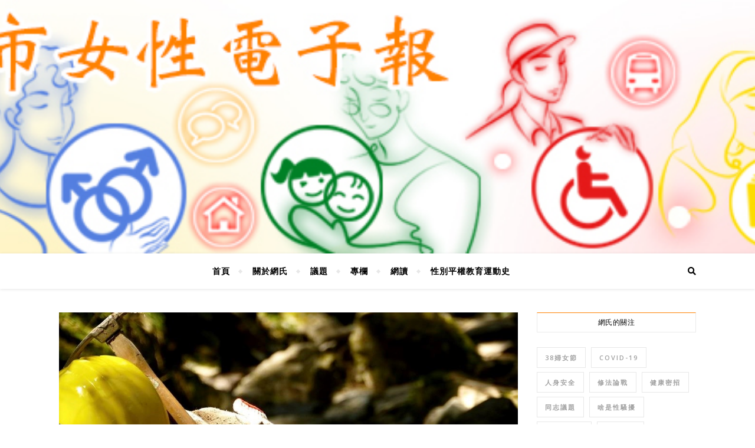

--- FILE ---
content_type: text/html; charset=UTF-8
request_url: https://bongchhi.frontier.org.tw/archives/54574
body_size: 41543
content:
<!DOCTYPE html>
<html lang="zh-TW" itemscope itemtype="https://schema.org/BlogPosting">
<head>
	<meta charset="UTF-8">
	<meta name="viewport" content="width=device-width, initial-scale=1.0" />
	<link rel="profile" href="http://gmpg.org/xfn/11">

<title>【成為手護環境的工匠中篇】學習像一個匠人思考 &#8211; 網氏／罔市女性電子報</title>
	<script type="text/javascript">function theChampLoadEvent(e){var t=window.onload;if(typeof window.onload!="function"){window.onload=e}else{window.onload=function(){t();e()}}}</script>
		<script type="text/javascript">var theChampDefaultLang = 'zh_TW', theChampCloseIconPath = 'https://bongchhi.frontier.org.tw/wp-content/plugins/super-socializer/images/close.png';</script>
		<script>var theChampSiteUrl = 'https://bongchhi.frontier.org.tw', theChampVerified = 0, theChampEmailPopup = 0, heateorSsMoreSharePopupSearchText = 'Search';</script>
			<script> var theChampSharingAjaxUrl = 'https://bongchhi.frontier.org.tw/wp-admin/admin-ajax.php', heateorSsFbMessengerAPI = 'https://www.facebook.com/dialog/send?app_id=595489497242932&display=popup&link=%encoded_post_url%&redirect_uri=%encoded_post_url%',heateorSsWhatsappShareAPI = 'web', heateorSsUrlCountFetched = [], heateorSsSharesText = 'Shares', heateorSsShareText = 'Share', theChampPluginIconPath = 'https://bongchhi.frontier.org.tw/wp-content/plugins/super-socializer/images/logo.png', theChampSaveSharesLocally = 0, theChampHorizontalSharingCountEnable = 0, theChampVerticalSharingCountEnable = 0, theChampSharingOffset = -10, theChampCounterOffset = -10, theChampMobileStickySharingEnabled = 0, heateorSsCopyLinkMessage = "Link copied.";
				</script>
			<style type="text/css">
						.the_champ_button_instagram span.the_champ_svg,a.the_champ_instagram span.the_champ_svg{background:radial-gradient(circle at 30% 107%,#fdf497 0,#fdf497 5%,#fd5949 45%,#d6249f 60%,#285aeb 90%)}
					.the_champ_horizontal_sharing .the_champ_svg,.heateor_ss_standard_follow_icons_container .the_champ_svg{
					color: #fff;
				border-width: 0px;
		border-style: solid;
		border-color: transparent;
	}
		.the_champ_horizontal_sharing .theChampTCBackground{
		color:#666;
	}
		.the_champ_horizontal_sharing span.the_champ_svg:hover,.heateor_ss_standard_follow_icons_container span.the_champ_svg:hover{
				border-color: transparent;
	}
		.the_champ_vertical_sharing span.the_champ_svg,.heateor_ss_floating_follow_icons_container span.the_champ_svg{
					color: #fff;
				border-width: 0px;
		border-style: solid;
		border-color: transparent;
	}
		.the_champ_vertical_sharing .theChampTCBackground{
		color:#666;
	}
		.the_champ_vertical_sharing span.the_champ_svg:hover,.heateor_ss_floating_follow_icons_container span.the_champ_svg:hover{
						border-color: transparent;
		}
	@media screen and (max-width:783px){.the_champ_vertical_sharing{display:none!important}}</style>
	<meta name='robots' content='max-image-preview:large' />
	<style>img:is([sizes="auto" i], [sizes^="auto," i]) { contain-intrinsic-size: 3000px 1500px }</style>
	<link rel='dns-prefetch' href='//fonts.googleapis.com' />
<link rel="alternate" type="application/rss+xml" title="訂閱《網氏／罔市女性電子報》&raquo; 資訊提供" href="https://bongchhi.frontier.org.tw/feed" />
<link rel="alternate" type="application/rss+xml" title="訂閱《網氏／罔市女性電子報》&raquo; 留言的資訊提供" href="https://bongchhi.frontier.org.tw/comments/feed" />
<link rel="alternate" type="application/rss+xml" title="訂閱《網氏／罔市女性電子報 》&raquo;〈【成為手護環境的工匠中篇】學習像一個匠人思考〉留言的資訊提供" href="https://bongchhi.frontier.org.tw/archives/54574/feed" />
<script type="text/javascript">
/* <![CDATA[ */
window._wpemojiSettings = {"baseUrl":"https:\/\/s.w.org\/images\/core\/emoji\/15.1.0\/72x72\/","ext":".png","svgUrl":"https:\/\/s.w.org\/images\/core\/emoji\/15.1.0\/svg\/","svgExt":".svg","source":{"concatemoji":"https:\/\/bongchhi.frontier.org.tw\/wp-includes\/js\/wp-emoji-release.min.js?ver=ecf5fc03081c18ab563f493038bf79b2"}};
/*! This file is auto-generated */
!function(i,n){var o,s,e;function c(e){try{var t={supportTests:e,timestamp:(new Date).valueOf()};sessionStorage.setItem(o,JSON.stringify(t))}catch(e){}}function p(e,t,n){e.clearRect(0,0,e.canvas.width,e.canvas.height),e.fillText(t,0,0);var t=new Uint32Array(e.getImageData(0,0,e.canvas.width,e.canvas.height).data),r=(e.clearRect(0,0,e.canvas.width,e.canvas.height),e.fillText(n,0,0),new Uint32Array(e.getImageData(0,0,e.canvas.width,e.canvas.height).data));return t.every(function(e,t){return e===r[t]})}function u(e,t,n){switch(t){case"flag":return n(e,"\ud83c\udff3\ufe0f\u200d\u26a7\ufe0f","\ud83c\udff3\ufe0f\u200b\u26a7\ufe0f")?!1:!n(e,"\ud83c\uddfa\ud83c\uddf3","\ud83c\uddfa\u200b\ud83c\uddf3")&&!n(e,"\ud83c\udff4\udb40\udc67\udb40\udc62\udb40\udc65\udb40\udc6e\udb40\udc67\udb40\udc7f","\ud83c\udff4\u200b\udb40\udc67\u200b\udb40\udc62\u200b\udb40\udc65\u200b\udb40\udc6e\u200b\udb40\udc67\u200b\udb40\udc7f");case"emoji":return!n(e,"\ud83d\udc26\u200d\ud83d\udd25","\ud83d\udc26\u200b\ud83d\udd25")}return!1}function f(e,t,n){var r="undefined"!=typeof WorkerGlobalScope&&self instanceof WorkerGlobalScope?new OffscreenCanvas(300,150):i.createElement("canvas"),a=r.getContext("2d",{willReadFrequently:!0}),o=(a.textBaseline="top",a.font="600 32px Arial",{});return e.forEach(function(e){o[e]=t(a,e,n)}),o}function t(e){var t=i.createElement("script");t.src=e,t.defer=!0,i.head.appendChild(t)}"undefined"!=typeof Promise&&(o="wpEmojiSettingsSupports",s=["flag","emoji"],n.supports={everything:!0,everythingExceptFlag:!0},e=new Promise(function(e){i.addEventListener("DOMContentLoaded",e,{once:!0})}),new Promise(function(t){var n=function(){try{var e=JSON.parse(sessionStorage.getItem(o));if("object"==typeof e&&"number"==typeof e.timestamp&&(new Date).valueOf()<e.timestamp+604800&&"object"==typeof e.supportTests)return e.supportTests}catch(e){}return null}();if(!n){if("undefined"!=typeof Worker&&"undefined"!=typeof OffscreenCanvas&&"undefined"!=typeof URL&&URL.createObjectURL&&"undefined"!=typeof Blob)try{var e="postMessage("+f.toString()+"("+[JSON.stringify(s),u.toString(),p.toString()].join(",")+"));",r=new Blob([e],{type:"text/javascript"}),a=new Worker(URL.createObjectURL(r),{name:"wpTestEmojiSupports"});return void(a.onmessage=function(e){c(n=e.data),a.terminate(),t(n)})}catch(e){}c(n=f(s,u,p))}t(n)}).then(function(e){for(var t in e)n.supports[t]=e[t],n.supports.everything=n.supports.everything&&n.supports[t],"flag"!==t&&(n.supports.everythingExceptFlag=n.supports.everythingExceptFlag&&n.supports[t]);n.supports.everythingExceptFlag=n.supports.everythingExceptFlag&&!n.supports.flag,n.DOMReady=!1,n.readyCallback=function(){n.DOMReady=!0}}).then(function(){return e}).then(function(){var e;n.supports.everything||(n.readyCallback(),(e=n.source||{}).concatemoji?t(e.concatemoji):e.wpemoji&&e.twemoji&&(t(e.twemoji),t(e.wpemoji)))}))}((window,document),window._wpemojiSettings);
/* ]]> */
</script>
<style id='wp-emoji-styles-inline-css' type='text/css'>

	img.wp-smiley, img.emoji {
		display: inline !important;
		border: none !important;
		box-shadow: none !important;
		height: 1em !important;
		width: 1em !important;
		margin: 0 0.07em !important;
		vertical-align: -0.1em !important;
		background: none !important;
		padding: 0 !important;
	}
</style>
<link rel='stylesheet' id='wp-block-library-css' href='https://bongchhi.frontier.org.tw/wp-includes/css/dist/block-library/style.min.css?ver=ecf5fc03081c18ab563f493038bf79b2' type='text/css' media='all' />
<style id='classic-theme-styles-inline-css' type='text/css'>
/*! This file is auto-generated */
.wp-block-button__link{color:#fff;background-color:#32373c;border-radius:9999px;box-shadow:none;text-decoration:none;padding:calc(.667em + 2px) calc(1.333em + 2px);font-size:1.125em}.wp-block-file__button{background:#32373c;color:#fff;text-decoration:none}
</style>
<style id='global-styles-inline-css' type='text/css'>
:root{--wp--preset--aspect-ratio--square: 1;--wp--preset--aspect-ratio--4-3: 4/3;--wp--preset--aspect-ratio--3-4: 3/4;--wp--preset--aspect-ratio--3-2: 3/2;--wp--preset--aspect-ratio--2-3: 2/3;--wp--preset--aspect-ratio--16-9: 16/9;--wp--preset--aspect-ratio--9-16: 9/16;--wp--preset--color--black: #000000;--wp--preset--color--cyan-bluish-gray: #abb8c3;--wp--preset--color--white: #ffffff;--wp--preset--color--pale-pink: #f78da7;--wp--preset--color--vivid-red: #cf2e2e;--wp--preset--color--luminous-vivid-orange: #ff6900;--wp--preset--color--luminous-vivid-amber: #fcb900;--wp--preset--color--light-green-cyan: #7bdcb5;--wp--preset--color--vivid-green-cyan: #00d084;--wp--preset--color--pale-cyan-blue: #8ed1fc;--wp--preset--color--vivid-cyan-blue: #0693e3;--wp--preset--color--vivid-purple: #9b51e0;--wp--preset--gradient--vivid-cyan-blue-to-vivid-purple: linear-gradient(135deg,rgba(6,147,227,1) 0%,rgb(155,81,224) 100%);--wp--preset--gradient--light-green-cyan-to-vivid-green-cyan: linear-gradient(135deg,rgb(122,220,180) 0%,rgb(0,208,130) 100%);--wp--preset--gradient--luminous-vivid-amber-to-luminous-vivid-orange: linear-gradient(135deg,rgba(252,185,0,1) 0%,rgba(255,105,0,1) 100%);--wp--preset--gradient--luminous-vivid-orange-to-vivid-red: linear-gradient(135deg,rgba(255,105,0,1) 0%,rgb(207,46,46) 100%);--wp--preset--gradient--very-light-gray-to-cyan-bluish-gray: linear-gradient(135deg,rgb(238,238,238) 0%,rgb(169,184,195) 100%);--wp--preset--gradient--cool-to-warm-spectrum: linear-gradient(135deg,rgb(74,234,220) 0%,rgb(151,120,209) 20%,rgb(207,42,186) 40%,rgb(238,44,130) 60%,rgb(251,105,98) 80%,rgb(254,248,76) 100%);--wp--preset--gradient--blush-light-purple: linear-gradient(135deg,rgb(255,206,236) 0%,rgb(152,150,240) 100%);--wp--preset--gradient--blush-bordeaux: linear-gradient(135deg,rgb(254,205,165) 0%,rgb(254,45,45) 50%,rgb(107,0,62) 100%);--wp--preset--gradient--luminous-dusk: linear-gradient(135deg,rgb(255,203,112) 0%,rgb(199,81,192) 50%,rgb(65,88,208) 100%);--wp--preset--gradient--pale-ocean: linear-gradient(135deg,rgb(255,245,203) 0%,rgb(182,227,212) 50%,rgb(51,167,181) 100%);--wp--preset--gradient--electric-grass: linear-gradient(135deg,rgb(202,248,128) 0%,rgb(113,206,126) 100%);--wp--preset--gradient--midnight: linear-gradient(135deg,rgb(2,3,129) 0%,rgb(40,116,252) 100%);--wp--preset--font-size--small: 13px;--wp--preset--font-size--medium: 20px;--wp--preset--font-size--large: 36px;--wp--preset--font-size--x-large: 42px;--wp--preset--spacing--20: 0.44rem;--wp--preset--spacing--30: 0.67rem;--wp--preset--spacing--40: 1rem;--wp--preset--spacing--50: 1.5rem;--wp--preset--spacing--60: 2.25rem;--wp--preset--spacing--70: 3.38rem;--wp--preset--spacing--80: 5.06rem;--wp--preset--shadow--natural: 6px 6px 9px rgba(0, 0, 0, 0.2);--wp--preset--shadow--deep: 12px 12px 50px rgba(0, 0, 0, 0.4);--wp--preset--shadow--sharp: 6px 6px 0px rgba(0, 0, 0, 0.2);--wp--preset--shadow--outlined: 6px 6px 0px -3px rgba(255, 255, 255, 1), 6px 6px rgba(0, 0, 0, 1);--wp--preset--shadow--crisp: 6px 6px 0px rgba(0, 0, 0, 1);}:where(.is-layout-flex){gap: 0.5em;}:where(.is-layout-grid){gap: 0.5em;}body .is-layout-flex{display: flex;}.is-layout-flex{flex-wrap: wrap;align-items: center;}.is-layout-flex > :is(*, div){margin: 0;}body .is-layout-grid{display: grid;}.is-layout-grid > :is(*, div){margin: 0;}:where(.wp-block-columns.is-layout-flex){gap: 2em;}:where(.wp-block-columns.is-layout-grid){gap: 2em;}:where(.wp-block-post-template.is-layout-flex){gap: 1.25em;}:where(.wp-block-post-template.is-layout-grid){gap: 1.25em;}.has-black-color{color: var(--wp--preset--color--black) !important;}.has-cyan-bluish-gray-color{color: var(--wp--preset--color--cyan-bluish-gray) !important;}.has-white-color{color: var(--wp--preset--color--white) !important;}.has-pale-pink-color{color: var(--wp--preset--color--pale-pink) !important;}.has-vivid-red-color{color: var(--wp--preset--color--vivid-red) !important;}.has-luminous-vivid-orange-color{color: var(--wp--preset--color--luminous-vivid-orange) !important;}.has-luminous-vivid-amber-color{color: var(--wp--preset--color--luminous-vivid-amber) !important;}.has-light-green-cyan-color{color: var(--wp--preset--color--light-green-cyan) !important;}.has-vivid-green-cyan-color{color: var(--wp--preset--color--vivid-green-cyan) !important;}.has-pale-cyan-blue-color{color: var(--wp--preset--color--pale-cyan-blue) !important;}.has-vivid-cyan-blue-color{color: var(--wp--preset--color--vivid-cyan-blue) !important;}.has-vivid-purple-color{color: var(--wp--preset--color--vivid-purple) !important;}.has-black-background-color{background-color: var(--wp--preset--color--black) !important;}.has-cyan-bluish-gray-background-color{background-color: var(--wp--preset--color--cyan-bluish-gray) !important;}.has-white-background-color{background-color: var(--wp--preset--color--white) !important;}.has-pale-pink-background-color{background-color: var(--wp--preset--color--pale-pink) !important;}.has-vivid-red-background-color{background-color: var(--wp--preset--color--vivid-red) !important;}.has-luminous-vivid-orange-background-color{background-color: var(--wp--preset--color--luminous-vivid-orange) !important;}.has-luminous-vivid-amber-background-color{background-color: var(--wp--preset--color--luminous-vivid-amber) !important;}.has-light-green-cyan-background-color{background-color: var(--wp--preset--color--light-green-cyan) !important;}.has-vivid-green-cyan-background-color{background-color: var(--wp--preset--color--vivid-green-cyan) !important;}.has-pale-cyan-blue-background-color{background-color: var(--wp--preset--color--pale-cyan-blue) !important;}.has-vivid-cyan-blue-background-color{background-color: var(--wp--preset--color--vivid-cyan-blue) !important;}.has-vivid-purple-background-color{background-color: var(--wp--preset--color--vivid-purple) !important;}.has-black-border-color{border-color: var(--wp--preset--color--black) !important;}.has-cyan-bluish-gray-border-color{border-color: var(--wp--preset--color--cyan-bluish-gray) !important;}.has-white-border-color{border-color: var(--wp--preset--color--white) !important;}.has-pale-pink-border-color{border-color: var(--wp--preset--color--pale-pink) !important;}.has-vivid-red-border-color{border-color: var(--wp--preset--color--vivid-red) !important;}.has-luminous-vivid-orange-border-color{border-color: var(--wp--preset--color--luminous-vivid-orange) !important;}.has-luminous-vivid-amber-border-color{border-color: var(--wp--preset--color--luminous-vivid-amber) !important;}.has-light-green-cyan-border-color{border-color: var(--wp--preset--color--light-green-cyan) !important;}.has-vivid-green-cyan-border-color{border-color: var(--wp--preset--color--vivid-green-cyan) !important;}.has-pale-cyan-blue-border-color{border-color: var(--wp--preset--color--pale-cyan-blue) !important;}.has-vivid-cyan-blue-border-color{border-color: var(--wp--preset--color--vivid-cyan-blue) !important;}.has-vivid-purple-border-color{border-color: var(--wp--preset--color--vivid-purple) !important;}.has-vivid-cyan-blue-to-vivid-purple-gradient-background{background: var(--wp--preset--gradient--vivid-cyan-blue-to-vivid-purple) !important;}.has-light-green-cyan-to-vivid-green-cyan-gradient-background{background: var(--wp--preset--gradient--light-green-cyan-to-vivid-green-cyan) !important;}.has-luminous-vivid-amber-to-luminous-vivid-orange-gradient-background{background: var(--wp--preset--gradient--luminous-vivid-amber-to-luminous-vivid-orange) !important;}.has-luminous-vivid-orange-to-vivid-red-gradient-background{background: var(--wp--preset--gradient--luminous-vivid-orange-to-vivid-red) !important;}.has-very-light-gray-to-cyan-bluish-gray-gradient-background{background: var(--wp--preset--gradient--very-light-gray-to-cyan-bluish-gray) !important;}.has-cool-to-warm-spectrum-gradient-background{background: var(--wp--preset--gradient--cool-to-warm-spectrum) !important;}.has-blush-light-purple-gradient-background{background: var(--wp--preset--gradient--blush-light-purple) !important;}.has-blush-bordeaux-gradient-background{background: var(--wp--preset--gradient--blush-bordeaux) !important;}.has-luminous-dusk-gradient-background{background: var(--wp--preset--gradient--luminous-dusk) !important;}.has-pale-ocean-gradient-background{background: var(--wp--preset--gradient--pale-ocean) !important;}.has-electric-grass-gradient-background{background: var(--wp--preset--gradient--electric-grass) !important;}.has-midnight-gradient-background{background: var(--wp--preset--gradient--midnight) !important;}.has-small-font-size{font-size: var(--wp--preset--font-size--small) !important;}.has-medium-font-size{font-size: var(--wp--preset--font-size--medium) !important;}.has-large-font-size{font-size: var(--wp--preset--font-size--large) !important;}.has-x-large-font-size{font-size: var(--wp--preset--font-size--x-large) !important;}
:where(.wp-block-post-template.is-layout-flex){gap: 1.25em;}:where(.wp-block-post-template.is-layout-grid){gap: 1.25em;}
:where(.wp-block-columns.is-layout-flex){gap: 2em;}:where(.wp-block-columns.is-layout-grid){gap: 2em;}
:root :where(.wp-block-pullquote){font-size: 1.5em;line-height: 1.6;}
</style>
<link rel='stylesheet' id='wp-polls-css' href='https://bongchhi.frontier.org.tw/wp-content/plugins/wp-polls/polls-css.css?ver=2.77.3' type='text/css' media='all' />
<style id='wp-polls-inline-css' type='text/css'>
.wp-polls .pollbar {
	margin: 1px;
	font-size: 6px;
	line-height: 8px;
	height: 8px;
	background-image: url('https://bongchhi.frontier.org.tw/wp-content/plugins/wp-polls/images/default/pollbg.gif');
	border: 1px solid #c8c8c8;
}

</style>
<link rel='stylesheet' id='bard-style-css' href='https://bongchhi.frontier.org.tw/wp-content/themes/bard/style.css?ver=1.4.9.8' type='text/css' media='all' />
<link rel='stylesheet' id='fontawesome-css' href='https://bongchhi.frontier.org.tw/wp-content/themes/bard/assets/css/fontawesome/all.min.css?ver=ecf5fc03081c18ab563f493038bf79b2' type='text/css' media='all' />
<link rel='stylesheet' id='fontello-css' href='https://bongchhi.frontier.org.tw/wp-content/themes/bard/assets/css/fontello.css?ver=ecf5fc03081c18ab563f493038bf79b2' type='text/css' media='all' />
<link rel='stylesheet' id='slick-css' href='https://bongchhi.frontier.org.tw/wp-content/themes/bard/assets/css/slick.css?ver=ecf5fc03081c18ab563f493038bf79b2' type='text/css' media='all' />
<link rel='stylesheet' id='scrollbar-css' href='https://bongchhi.frontier.org.tw/wp-content/themes/bard/assets/css/perfect-scrollbar.css?ver=ecf5fc03081c18ab563f493038bf79b2' type='text/css' media='all' />
<link rel='stylesheet' id='bard-woocommerce-css' href='https://bongchhi.frontier.org.tw/wp-content/themes/bard/assets/css/woocommerce.css?ver=ecf5fc03081c18ab563f493038bf79b2' type='text/css' media='all' />
<link rel='stylesheet' id='bard-responsive-css' href='https://bongchhi.frontier.org.tw/wp-content/themes/bard/assets/css/responsive.css?ver=ecf5fc03081c18ab563f493038bf79b2' type='text/css' media='all' />
<link rel='stylesheet' id='bard-montserratr-font-css' href='//fonts.googleapis.com/css?family=Montserrat%3A300%2C300i%2C400%2C400i%2C500%2C500i%2C600%2C600i%2C700%2C700i&#038;ver=1.0.0' type='text/css' media='all' />
<link rel='stylesheet' id='bard-opensans-font-css' href='//fonts.googleapis.com/css?family=Open+Sans%3A400%2C400i%2C600%2C600i%2C700%2C700i&#038;ver=1.0.0' type='text/css' media='all' />
<style id='akismet-widget-style-inline-css' type='text/css'>

			.a-stats {
				--akismet-color-mid-green: #357b49;
				--akismet-color-white: #fff;
				--akismet-color-light-grey: #f6f7f7;

				max-width: 350px;
				width: auto;
			}

			.a-stats * {
				all: unset;
				box-sizing: border-box;
			}

			.a-stats strong {
				font-weight: 600;
			}

			.a-stats a.a-stats__link,
			.a-stats a.a-stats__link:visited,
			.a-stats a.a-stats__link:active {
				background: var(--akismet-color-mid-green);
				border: none;
				box-shadow: none;
				border-radius: 8px;
				color: var(--akismet-color-white);
				cursor: pointer;
				display: block;
				font-family: -apple-system, BlinkMacSystemFont, 'Segoe UI', 'Roboto', 'Oxygen-Sans', 'Ubuntu', 'Cantarell', 'Helvetica Neue', sans-serif;
				font-weight: 500;
				padding: 12px;
				text-align: center;
				text-decoration: none;
				transition: all 0.2s ease;
			}

			/* Extra specificity to deal with TwentyTwentyOne focus style */
			.widget .a-stats a.a-stats__link:focus {
				background: var(--akismet-color-mid-green);
				color: var(--akismet-color-white);
				text-decoration: none;
			}

			.a-stats a.a-stats__link:hover {
				filter: brightness(110%);
				box-shadow: 0 4px 12px rgba(0, 0, 0, 0.06), 0 0 2px rgba(0, 0, 0, 0.16);
			}

			.a-stats .count {
				color: var(--akismet-color-white);
				display: block;
				font-size: 1.5em;
				line-height: 1.4;
				padding: 0 13px;
				white-space: nowrap;
			}
		
</style>
<link rel='stylesheet' id='the_champ_frontend_css-css' href='https://bongchhi.frontier.org.tw/wp-content/plugins/super-socializer/css/front.css?ver=7.14.3' type='text/css' media='all' />
<script type="text/javascript" src="https://bongchhi.frontier.org.tw/wp-includes/js/jquery/jquery.min.js?ver=3.7.1" id="jquery-core-js"></script>
<script type="text/javascript" src="https://bongchhi.frontier.org.tw/wp-includes/js/jquery/jquery-migrate.min.js?ver=3.4.1" id="jquery-migrate-js"></script>

<!-- OG: 3.2.3 -->
<meta property="og:image" content="https://bongchhi.frontier.org.tw/wp-content/uploads/2022/03/01-1.jpeg"><meta property="og:image:secure_url" content="https://bongchhi.frontier.org.tw/wp-content/uploads/2022/03/01-1.jpeg"><meta property="og:image:width" content="960"><meta property="og:image:height" content="548"><meta property="og:image:alt" content="手作步道不只是工法技術，更有豐富生命經驗交織其中。台灣千里步道協會提供"><meta property="og:image:type" content="image/jpeg"><meta property="og:image" content="http://img.youtube.com/vi/3dqf5Oty8i4/maxresdefault.jpg"><meta property="og:image:secure_url" content="https://img.youtube.com/vi/3dqf5Oty8i4/maxresdefault.jpg"><meta property="og:image:width" content="1280"><meta property="og:image:height" content="720"><meta property="og:image:type" content="image/jpeg"><meta property="og:video" content="https://youtu.be/3dqf5Oty8i4"><meta property="og:description" content="要把步道做好，手的勞動與腦的反思，其實從來無法分開，只講工法技術卻不瞭解自然系統，更是不可能達到能被大自然驗收的品質。"><meta property="og:type" content="article"><meta property="og:locale" content="zh_TW"><meta property="og:site_name" content="網氏／罔市女性電子報"><meta property="og:title" content="【成為手護環境的工匠中篇】學習像一個匠人思考"><meta property="og:url" content="https://bongchhi.frontier.org.tw/archives/54574"><meta property="og:updated_time" content="2022-04-07T11:26:01+08:00">
<meta property="article:tag" content="環境保護"><meta property="article:tag" content="生命教育"><meta property="article:tag" content="綠色旅行"><meta property="article:published_time" content="2022-03-31T09:43:48+00:00"><meta property="article:modified_time" content="2022-04-07T03:26:01+00:00"><meta property="article:section" content="環境保護"><meta property="article:author:username" content="admin">
<meta property="twitter:partner" content="ogwp"><meta property="twitter:player" content="https://youtu.be/3dqf5Oty8i4"><meta property="twitter:card" content="summary_large_image"><meta property="twitter:image" content="https://bongchhi.frontier.org.tw/wp-content/uploads/2022/03/01-1.jpeg"><meta property="twitter:image:alt" content="手作步道不只是工法技術，更有豐富生命經驗交織其中。台灣千里步道協會提供"><meta property="twitter:title" content="【成為手護環境的工匠中篇】學習像一個匠人思考"><meta property="twitter:description" content="要把步道做好，手的勞動與腦的反思，其實從來無法分開，只講工法技術卻不瞭解自然系統，更是不可能達到能被大自然驗收..."><meta property="twitter:url" content="https://bongchhi.frontier.org.tw/archives/54574">
<meta itemprop="image" content="https://bongchhi.frontier.org.tw/wp-content/uploads/2022/03/01-1.jpeg"><meta itemprop="name" content="【成為手護環境的工匠中篇】學習像一個匠人思考"><meta itemprop="description" content="要把步道做好，手的勞動與腦的反思，其實從來無法分開，只講工法技術卻不瞭解自然系統，更是不可能達到能被大自然驗收的品質。"><meta itemprop="datePublished" content="2022-03-31"><meta itemprop="dateModified" content="2022-04-07T03:26:01+00:00"><meta itemprop="author" content="admin">
<meta property="profile:username" content="admin">
<!-- /OG -->

<link rel="https://api.w.org/" href="https://bongchhi.frontier.org.tw/wp-json/" /><link rel="alternate" title="JSON" type="application/json" href="https://bongchhi.frontier.org.tw/wp-json/wp/v2/posts/54574" /><link rel="EditURI" type="application/rsd+xml" title="RSD" href="https://bongchhi.frontier.org.tw/xmlrpc.php?rsd" />

<link rel="canonical" href="https://bongchhi.frontier.org.tw/archives/54574" />
<link rel='shortlink' href='https://bongchhi.frontier.org.tw/?p=54574' />
<link rel="alternate" title="oEmbed (JSON)" type="application/json+oembed" href="https://bongchhi.frontier.org.tw/wp-json/oembed/1.0/embed?url=https%3A%2F%2Fbongchhi.frontier.org.tw%2Farchives%2F54574" />
<link rel="alternate" title="oEmbed (XML)" type="text/xml+oembed" href="https://bongchhi.frontier.org.tw/wp-json/oembed/1.0/embed?url=https%3A%2F%2Fbongchhi.frontier.org.tw%2Farchives%2F54574&#038;format=xml" />
<!-- auto ad code generated by Easy Google AdSense plugin v1.0.13 --><script async src="https://pagead2.googlesyndication.com/pagead/js/adsbygoogle.js?client=ca-ca-pub-3270801131916853" crossorigin="anonymous"></script><!-- Easy Google AdSense plugin -->
		<!-- GA Google Analytics @ https://m0n.co/ga -->
		<script>
			(function(i,s,o,g,r,a,m){i['GoogleAnalyticsObject']=r;i[r]=i[r]||function(){
			(i[r].q=i[r].q||[]).push(arguments)},i[r].l=1*new Date();a=s.createElement(o),
			m=s.getElementsByTagName(o)[0];a.async=1;a.src=g;m.parentNode.insertBefore(a,m)
			})(window,document,'script','https://www.google-analytics.com/analytics.js','ga');
			ga('create', 'UA-136753415-1', 'auto');
			ga('send', 'pageview');
		</script>

	<style id="bard_dynamic_css">body {background-color: #ffffff;}#top-bar {background-color: #ffffff;}#top-bar a {color: #000000;}#top-bar a:hover,#top-bar li.current-menu-item > a,#top-bar li.current-menu-ancestor > a,#top-bar .sub-menu li.current-menu-item > a,#top-bar .sub-menu li.current-menu-ancestor> a {color: #ff8201;}#top-menu .sub-menu,#top-menu .sub-menu a {background-color: #ffffff;border-color: rgba(0,0,0, 0.05);}.header-logo a,.site-description,.header-socials-icon {color: #111111;}.site-description:before,.site-description:after {background: #111111;}.header-logo a:hover,.header-socials-icon:hover {color: #111111;}.entry-header {background-color: #ffffff;}#main-nav {background-color: #ffffff;box-shadow: 0px 1px 5px rgba(0,0,0, 0.1);}#main-nav a,#main-nav i,#main-nav #s {color: #000000;}.main-nav-sidebar div span,.sidebar-alt-close-btn span,.btn-tooltip {background-color: #000000;}.btn-tooltip:before {border-top-color: #000000;}#main-nav a:hover,#main-nav i:hover,#main-nav li.current-menu-item > a,#main-nav li.current-menu-ancestor > a,#main-nav .sub-menu li.current-menu-item > a,#main-nav .sub-menu li.current-menu-ancestor > a {color: #ff8201;}.main-nav-sidebar:hover div span {background-color: #ff8201;}#main-menu .sub-menu,#main-menu .sub-menu a {background-color: #ffffff;border-color: rgba(0,0,0, 0.05);}#main-nav #s {background-color: #ffffff;}#main-nav #s::-webkit-input-placeholder { /* Chrome/Opera/Safari */color: rgba(0,0,0, 0.7);}#main-nav #s::-moz-placeholder { /* Firefox 19+ */color: rgba(0,0,0, 0.7);}#main-nav #s:-ms-input-placeholder { /* IE 10+ */color: rgba(0,0,0, 0.7);}#main-nav #s:-moz-placeholder { /* Firefox 18- */color: rgba(0,0,0, 0.7);}/* Background */.sidebar-alt,.main-content,.featured-slider-area,#featured-links,.page-content select,.page-content input,.page-content textarea {background-color: #ffffff;}.featured-link .cv-inner {border-color: rgba(255,255,255, 0.4);}.featured-link:hover .cv-inner {border-color: rgba(255,255,255, 0.8);}#featured-links h6 {background-color: #ffffff;color: #000000;}/* Text */.page-content,.page-content select,.page-content input,.page-content textarea,.page-content .post-author a,.page-content .bard-widget a,.page-content .comment-author {color: #464646;}/* Title */.page-content h1,.page-content h2,.page-content h3,.page-content h4,.page-content h5,.page-content h6,.page-content .post-title a,.page-content .post-author a,.page-content .author-description h3 a,.page-content .related-posts h5 a,.page-content .blog-pagination .previous-page a,.page-content .blog-pagination .next-page a,blockquote,.page-content .post-share a,.page-content .read-more a {color: #030303;}.widget_wysija .widget-title h4:after {background-color: #030303;}.page-content .read-more a:hover,.page-content .post-title a:hover {color: rgba(3,3,3, 0.75);}/* Meta */.page-content .post-author,.page-content .post-comments,.page-content .post-date,.page-content .post-meta,.page-content .post-meta a,.page-content .related-post-date,.page-content .comment-meta a,.page-content .author-share a,.page-content .post-tags a,.page-content .tagcloud a,.widget_categories li,.widget_archive li,.ahse-subscribe-box p,.rpwwt-post-author,.rpwwt-post-categories,.rpwwt-post-date,.rpwwt-post-comments-number,.copyright-info,#page-footer .copyright-info a,.footer-menu-container,#page-footer .footer-menu-container a,.single-navigation span,.comment-notes {color: #a1a1a1;}.page-content input::-webkit-input-placeholder { /* Chrome/Opera/Safari */color: #a1a1a1;}.page-content input::-moz-placeholder { /* Firefox 19+ */color: #a1a1a1;}.page-content input:-ms-input-placeholder { /* IE 10+ */color: #a1a1a1;}.page-content input:-moz-placeholder { /* Firefox 18- */color: #a1a1a1;}/* Accent */a,.post-categories,#page-wrap .bard-widget.widget_text a,.scrolltop,.required {color: #ff8201;}/* Disable TMP.page-content .elementor a,.page-content .elementor a:hover {color: inherit;}*/.ps-container > .ps-scrollbar-y-rail > .ps-scrollbar-y,.read-more a:after {background: #ff8201;}a:hover,.scrolltop:hover {color: rgba(255,130,1, 0.8);}blockquote {border-color: #ff8201;}.widget-title h4 {border-top-color: #ff8201;}/* Selection */::-moz-selection {color: #ffffff;background: #ff8201;}::selection {color: #ffffff;background: #ff8201;}/* Border */.page-content .post-footer,.blog-list-style,.page-content .author-description,.page-content .related-posts,.page-content .entry-comments,.page-content .bard-widget li,.page-content #wp-calendar,.page-content #wp-calendar caption,.page-content #wp-calendar tbody td,.page-content .widget_nav_menu li a,.page-content .tagcloud a,.page-content select,.page-content input,.page-content textarea,.post-tags a,.gallery-caption,.wp-caption-text,table tr,table th,table td,pre,.single-navigation {border-color: #e8e8e8;}#main-menu > li:after,.border-divider,hr {background-color: #e8e8e8;}/* Buttons */.widget_search .svg-fa-wrap,.widget_search #searchsubmit,.wp-block-search button,.page-content .submit,.page-content .blog-pagination.numeric a,.page-content .post-password-form input[type="submit"],.page-content .wpcf7 [type="submit"] {color: #ffffff;background-color: #333333;}.page-content .submit:hover,.page-content .blog-pagination.numeric a:hover,.page-content .blog-pagination.numeric span,.page-content .bard-subscribe-box input[type="submit"],.page-content .widget_wysija input[type="submit"],.page-content .post-password-form input[type="submit"]:hover,.page-content .wpcf7 [type="submit"]:hover {color: #ffffff;background-color: #ff8201;}/* Image Overlay */.image-overlay,#infscr-loading,.page-content h4.image-overlay {color: #ffffff;background-color: rgba(73,73,73, 0.2);}.image-overlay a,.post-slider .prev-arrow,.post-slider .next-arrow,.page-content .image-overlay a,#featured-slider .slider-dots {color: #ffffff;}.slide-caption {background: rgba(255,255,255, 0.95);}#featured-slider .prev-arrow,#featured-slider .next-arrow,#featured-slider .slick-active,.slider-title:after {background: #ffffff;}.footer-socials,.footer-widgets {background: #ffffff;}.instagram-title {background: rgba(255,255,255, 0.85);}#page-footer,#page-footer a,#page-footer select,#page-footer input,#page-footer textarea {color: #222222;}#page-footer #s::-webkit-input-placeholder { /* Chrome/Opera/Safari */color: #222222;}#page-footer #s::-moz-placeholder { /* Firefox 19+ */color: #222222;}#page-footer #s:-ms-input-placeholder { /* IE 10+ */color: #222222;}#page-footer #s:-moz-placeholder { /* Firefox 18- */color: #222222;}/* Title */#page-footer h1,#page-footer h2,#page-footer h3,#page-footer h4,#page-footer h5,#page-footer h6,#page-footer .footer-socials a{color: #111111;}#page-footer a:hover {color: #ff8201;}/* Border */#page-footer a,#page-footer .bard-widget li,#page-footer #wp-calendar,#page-footer #wp-calendar caption,#page-footer #wp-calendar tbody td,#page-footer .widget_nav_menu li a,#page-footer select,#page-footer input,#page-footer textarea,#page-footer .widget-title h4:before,#page-footer .widget-title h4:after,.alt-widget-title,.footer-widgets {border-color: #e8e8e8;}.sticky,.footer-copyright,.bard-widget.widget_wysija {background-color: #f6f6f6;}.bard-preloader-wrap {background-color: #ffffff;}.boxed-wrapper {max-width: 1160px;}.sidebar-alt {max-width: 340px;left: -340px; padding: 85px 35px 0px;}.sidebar-left,.sidebar-right {width: 302px;}.main-container {width: calc(100% - 302px);width: -webkit-calc(100% - 302px);}#top-bar > div,#main-nav > div,#featured-links,.main-content,.page-footer-inner,.featured-slider-area.boxed-wrapper {padding-left: 40px;padding-right: 40px;}.bard-instagram-widget #sb_instagram {max-width: none !important;}.bard-instagram-widget #sbi_images {display: -webkit-box;display: -ms-flexbox;display: flex;}.bard-instagram-widget #sbi_images .sbi_photo {height: auto !important;}.bard-instagram-widget #sbi_images .sbi_photo img {display: block !important;}.bard-widget #sbi_images .sbi_photo {height: auto !important;}.bard-widget #sbi_images .sbi_photo img {display: block !important;}@media screen and ( max-width: 979px ) {.top-bar-socials {float: none !important;}.top-bar-socials a {line-height: 40px !important;}}.entry-header {height: 450px;background-image: url(https://bongchhi.frontier.org.tw/wp-content/uploads/2019/04/logo-v2.jpg);background-size: cover;}.entry-header {background-position: center center;}.logo-img {max-width: 500px;}.header-logo a:not(.logo-img),.site-description {display: none;}#main-nav {text-align: center;}.main-nav-icons {position: absolute;top: 0px;right: 40px;z-index: 2;}.main-nav-buttons {position: absolute;top: 0px;left: 40px;z-index: 1;}#main-menu {padding-left: 0 !important;}#featured-links .featured-link {margin-right: 25px;}#featured-links .featured-link:last-of-type {margin-right: 0;}#featured-links .featured-link {width: calc( (100% - -25px) / 0 - 1px);width: -webkit-calc( (100% - -25px) / 0- 1px);}.featured-link:nth-child(1) .cv-inner {display: none;}.featured-link:nth-child(2) .cv-inner {display: none;}.featured-link:nth-child(3) .cv-inner {display: none;}.blog-grid > li {display: inline-block;vertical-align: top;margin-right: 32px;margin-bottom: 35px;}.blog-grid > li.blog-grid-style {width: calc((100% - 32px ) /2 - 1px);width: -webkit-calc((100% - 32px ) /2 - 1px);}@media screen and ( min-width: 979px ) {.blog-grid > .blog-list-style:nth-last-of-type(-n+1) {margin-bottom: 0;}.blog-grid > .blog-grid-style:nth-last-of-type(-n+2) { margin-bottom: 0;}}@media screen and ( max-width: 640px ) {.blog-grid > li:nth-last-of-type(-n+1) {margin-bottom: 0;}}.blog-grid > li:nth-of-type(2n+2) {margin-right: 0;}.sidebar-right {padding-left: 32px;}@media screen and ( max-width: 768px ) {#featured-links {display: none;}}@media screen and ( max-width: 640px ) {.related-posts {display: none;}}.header-logo a {font-family: 'Open Sans';}#top-menu li a {font-family: 'Open Sans';}#main-menu li a {font-family: 'Open Sans';}#mobile-menu li {font-family: 'Open Sans';}.footer-widgets .page-footer-inner > .bard-widget {width: 30%;margin-right: 5%;}.footer-widgets .page-footer-inner > .bard-widget:nth-child(3n+3) {margin-right: 0;}.footer-widgets .page-footer-inner > .bard-widget:nth-child(3n+4) {clear: both;}.woocommerce div.product .stock,.woocommerce div.product p.price,.woocommerce div.product span.price,.woocommerce ul.products li.product .price,.woocommerce-Reviews .woocommerce-review__author,.woocommerce form .form-row .required,.woocommerce form .form-row.woocommerce-invalid label,.woocommerce .page-content div.product .woocommerce-tabs ul.tabs li a {color: #464646;}.woocommerce a.remove:hover {color: #464646 !important;}.woocommerce a.remove,.woocommerce .product_meta,.page-content .woocommerce-breadcrumb,.page-content .woocommerce-review-link,.page-content .woocommerce-breadcrumb a,.page-content .woocommerce-MyAccount-navigation-link a,.woocommerce .woocommerce-info:before,.woocommerce .page-content .woocommerce-result-count,.woocommerce-page .page-content .woocommerce-result-count,.woocommerce-Reviews .woocommerce-review__published-date,.woocommerce .product_list_widget .quantity,.woocommerce .widget_products .amount,.woocommerce .widget_price_filter .price_slider_amount,.woocommerce .widget_recently_viewed_products .amount,.woocommerce .widget_top_rated_products .amount,.woocommerce .widget_recent_reviews .reviewer {color: #a1a1a1;}.woocommerce a.remove {color: #a1a1a1 !important;}p.demo_store,.woocommerce-store-notice,.woocommerce span.onsale { background-color: #ff8201;}.woocommerce .star-rating::before,.woocommerce .star-rating span::before,.woocommerce .page-content ul.products li.product .button,.page-content .woocommerce ul.products li.product .button,.page-content .woocommerce-MyAccount-navigation-link.is-active a,.page-content .woocommerce-MyAccount-navigation-link a:hover,.woocommerce-message::before { color: #ff8201;}.woocommerce form.login,.woocommerce form.register,.woocommerce-account fieldset,.woocommerce form.checkout_coupon,.woocommerce .woocommerce-info,.woocommerce .woocommerce-error,.woocommerce .woocommerce-message,.woocommerce .widget_shopping_cart .total,.woocommerce.widget_shopping_cart .total,.woocommerce-Reviews .comment_container,.woocommerce-cart #payment ul.payment_methods,#add_payment_method #payment ul.payment_methods,.woocommerce-checkout #payment ul.payment_methods,.woocommerce div.product .woocommerce-tabs ul.tabs::before,.woocommerce div.product .woocommerce-tabs ul.tabs::after,.woocommerce div.product .woocommerce-tabs ul.tabs li,.woocommerce .woocommerce-MyAccount-navigation-link,.select2-container--default .select2-selection--single {border-color: #e8e8e8;}.woocommerce-cart #payment,#add_payment_method #payment,.woocommerce-checkout #payment,.woocommerce .woocommerce-info,.woocommerce .woocommerce-error,.woocommerce .woocommerce-message,.woocommerce div.product .woocommerce-tabs ul.tabs li {background-color: rgba(232,232,232, 0.3);}.woocommerce-cart #payment div.payment_box::before,#add_payment_method #payment div.payment_box::before,.woocommerce-checkout #payment div.payment_box::before {border-color: rgba(232,232,232, 0.5);}.woocommerce-cart #payment div.payment_box,#add_payment_method #payment div.payment_box,.woocommerce-checkout #payment div.payment_box {background-color: rgba(232,232,232, 0.5);}.page-content .woocommerce input.button,.page-content .woocommerce a.button,.page-content .woocommerce a.button.alt,.page-content .woocommerce button.button.alt,.page-content .woocommerce input.button.alt,.page-content .woocommerce #respond input#submit.alt,.woocommerce .page-content .widget_product_search input[type="submit"],.woocommerce .page-content .woocommerce-message .button,.woocommerce .page-content a.button.alt,.woocommerce .page-content button.button.alt,.woocommerce .page-content #respond input#submit,.woocommerce .page-content .widget_price_filter .button,.woocommerce .page-content .woocommerce-message .button,.woocommerce-page .page-content .woocommerce-message .button {color: #ffffff;background-color: #333333;}.page-content .woocommerce input.button:hover,.page-content .woocommerce a.button:hover,.page-content .woocommerce a.button.alt:hover,.page-content .woocommerce button.button.alt:hover,.page-content .woocommerce input.button.alt:hover,.page-content .woocommerce #respond input#submit.alt:hover,.woocommerce .page-content .woocommerce-message .button:hover,.woocommerce .page-content a.button.alt:hover,.woocommerce .page-content button.button.alt:hover,.woocommerce .page-content #respond input#submit:hover,.woocommerce .page-content .widget_price_filter .button:hover,.woocommerce .page-content .woocommerce-message .button:hover,.woocommerce-page .page-content .woocommerce-message .button:hover {color: #ffffff;background-color: #ff8201;}#loadFacebookG{width:35px;height:35px;display:block;position:relative;margin:auto}.facebook_blockG{background-color:#00a9ff;border:1px solid #00a9ff;float:left;height:25px;margin-left:2px;width:7px;opacity:.1;animation-name:bounceG;-o-animation-name:bounceG;-ms-animation-name:bounceG;-webkit-animation-name:bounceG;-moz-animation-name:bounceG;animation-duration:1.235s;-o-animation-duration:1.235s;-ms-animation-duration:1.235s;-webkit-animation-duration:1.235s;-moz-animation-duration:1.235s;animation-iteration-count:infinite;-o-animation-iteration-count:infinite;-ms-animation-iteration-count:infinite;-webkit-animation-iteration-count:infinite;-moz-animation-iteration-count:infinite;animation-direction:normal;-o-animation-direction:normal;-ms-animation-direction:normal;-webkit-animation-direction:normal;-moz-animation-direction:normal;transform:scale(0.7);-o-transform:scale(0.7);-ms-transform:scale(0.7);-webkit-transform:scale(0.7);-moz-transform:scale(0.7)}#blockG_1{animation-delay:.3695s;-o-animation-delay:.3695s;-ms-animation-delay:.3695s;-webkit-animation-delay:.3695s;-moz-animation-delay:.3695s}#blockG_2{animation-delay:.496s;-o-animation-delay:.496s;-ms-animation-delay:.496s;-webkit-animation-delay:.496s;-moz-animation-delay:.496s}#blockG_3{animation-delay:.6125s;-o-animation-delay:.6125s;-ms-animation-delay:.6125s;-webkit-animation-delay:.6125s;-moz-animation-delay:.6125s}@keyframes bounceG{0%{transform:scale(1.2);opacity:1}100%{transform:scale(0.7);opacity:.1}}@-o-keyframes bounceG{0%{-o-transform:scale(1.2);opacity:1}100%{-o-transform:scale(0.7);opacity:.1}}@-ms-keyframes bounceG{0%{-ms-transform:scale(1.2);opacity:1}100%{-ms-transform:scale(0.7);opacity:.1}}@-webkit-keyframes bounceG{0%{-webkit-transform:scale(1.2);opacity:1}100%{-webkit-transform:scale(0.7);opacity:.1}}@-moz-keyframes bounceG{0%{-moz-transform:scale(1.2);opacity:1}100%{-moz-transform:scale(0.7);opacity:.1}}</style></head>

<body class="wp-singular post-template-default single single-post postid-54574 single-format-standard wp-embed-responsive wp-theme-bard">
	
	<!-- Preloader -->
	
	<!-- Page Wrapper -->
	<div id="page-wrap">

		<!-- Boxed Wrapper -->
		<div id="page-header" >

		
	<div class="entry-header" data-parallax="" data-image="https://bongchhi.frontier.org.tw/wp-content/uploads/2019/04/logo-v2.jpg">
		<div class="cv-outer">
		<div class="cv-inner">

			<div class="header-logo">
				
									
										<a href="https://bongchhi.frontier.org.tw/">網氏／罔市女性電子報</a>
					
								
								
			</div>

			
		</div>
		</div>
	</div>

	
<div id="main-nav" class="clear-fix">

	<div class="boxed-wrapper">	
		
		<div class="main-nav-buttons">

			<!-- Alt Sidebar Icon -->
			
			<!-- Random Post Button -->			
						
		</div>

		<!-- Icons -->
		<div class="main-nav-icons">
						<div class="main-nav-search">
				<span class="btn-tooltip">Search</span>
				<i class="fas fa-search"></i>
				<i class="fas fa-times"></i>
				<form role="search" method="get" id="searchform" class="clear-fix" action="https://bongchhi.frontier.org.tw/"><input type="search" name="s" id="s" placeholder="Search..." data-placeholder="Type then hit Enter..." value="" /><span class="svg-fa-wrap"><i class="fa fa-search"></i></span><input type="submit" id="searchsubmit" value="st" /></form>			</div>
					</div>


		<!-- Mobile Menu Button -->
		<span class="mobile-menu-btn">
			<i class="fas fa-chevron-down"></i>
		</span>

		<nav class="main-menu-container"><ul id="main-menu" class=""><li id="menu-item-44396" class="menu-item menu-item-type-custom menu-item-object-custom menu-item-home menu-item-44396"><a href="http://bongchhi.frontier.org.tw/">首頁</a></li>
<li id="menu-item-44391" class="menu-item menu-item-type-post_type menu-item-object-page menu-item-has-children menu-item-44391"><a href="https://bongchhi.frontier.org.tw/%e7%b6%b2%e6%b0%8f%e5%a5%b3%e6%80%a7%e9%9b%bb%e5%ad%90%e5%a0%b1">關於網氏</a>
<ul class="sub-menu">
	<li id="menu-item-44389" class="menu-item menu-item-type-post_type menu-item-object-page menu-item-44389"><a href="https://bongchhi.frontier.org.tw/%e6%ad%b7%e5%8f%b2%e5%9b%9e%e9%a1%a7">大事記</a></li>
	<li id="menu-item-44390" class="menu-item menu-item-type-post_type menu-item-object-page menu-item-44390"><a href="https://bongchhi.frontier.org.tw/about">幕後黑手</a></li>
	<li id="menu-item-44403" class="menu-item menu-item-type-post_type menu-item-object-page menu-item-44403"><a href="https://bongchhi.frontier.org.tw/%e8%88%87%e6%88%91%e5%80%91%e8%81%af%e7%b5%a1">聯絡我們</a></li>
</ul>
</li>
<li id="menu-item-44392" class="menu-item menu-item-type-taxonomy menu-item-object-category current-post-ancestor menu-item-has-children menu-item-44392"><a href="https://bongchhi.frontier.org.tw/archives/category/%e5%a5%bd%e6%96%87%e5%85%b1%e8%b3%9e">議題</a>
<ul class="sub-menu">
	<li id="menu-item-44624" class="menu-item menu-item-type-taxonomy menu-item-object-category menu-item-has-children menu-item-44624"><a href="https://bongchhi.frontier.org.tw/archives/category/%e5%a5%bd%e6%96%87%e5%85%b1%e8%b3%9e/%e5%89%8d%e7%9e%bb%e8%88%87%e8%a9%95%e6%9e%90">前瞻與評析</a>
	<ul class="sub-menu">
		<li id="menu-item-44625" class="menu-item menu-item-type-taxonomy menu-item-object-category menu-item-44625"><a href="https://bongchhi.frontier.org.tw/archives/category/%e5%a5%bd%e6%96%87%e5%85%b1%e8%b3%9e/%e5%89%8d%e7%9e%bb%e8%88%87%e8%a9%95%e6%9e%90/%e6%96%b0%e8%81%9e%e5%89%8d%e7%b7%9a">新聞前線</a></li>
		<li id="menu-item-44626" class="menu-item menu-item-type-taxonomy menu-item-object-category menu-item-44626"><a href="https://bongchhi.frontier.org.tw/archives/category/%e5%a5%bd%e6%96%87%e5%85%b1%e8%b3%9e/%e5%89%8d%e7%9e%bb%e8%88%87%e8%a9%95%e6%9e%90/%e6%99%82%e4%ba%8b%e8%a9%95%e6%9e%90">時事評析</a></li>
	</ul>
</li>
	<li id="menu-item-44629" class="menu-item menu-item-type-taxonomy menu-item-object-category menu-item-has-children menu-item-44629"><a href="https://bongchhi.frontier.org.tw/archives/category/%e5%a5%bd%e6%96%87%e5%85%b1%e8%b3%9e/%e6%b3%95%e5%be%8bqa">法律QA</a>
	<ul class="sub-menu">
		<li id="menu-item-44632" class="menu-item menu-item-type-taxonomy menu-item-object-category menu-item-44632"><a href="https://bongchhi.frontier.org.tw/archives/category/%e5%a5%bd%e6%96%87%e5%85%b1%e8%b3%9e/%e6%b3%95%e5%be%8bqa/%e5%95%a5%e6%98%af%e6%80%a7%e9%a8%b7%e6%93%be">啥是性騷擾</a></li>
		<li id="menu-item-44630" class="menu-item menu-item-type-taxonomy menu-item-object-category menu-item-44630"><a href="https://bongchhi.frontier.org.tw/archives/category/%e5%a5%bd%e6%96%87%e5%85%b1%e8%b3%9e/%e6%b3%95%e5%be%8bqa/%e6%b0%91%e6%b3%95qa">民法QA</a></li>
		<li id="menu-item-44631" class="menu-item menu-item-type-taxonomy menu-item-object-category menu-item-44631"><a href="https://bongchhi.frontier.org.tw/archives/category/%e5%a5%bd%e6%96%87%e5%85%b1%e8%b3%9e/%e6%b3%95%e5%be%8bqa/%e8%81%b7%e5%a0%b4%e5%a5%b3%e6%80%a7qa">職場女性QA</a></li>
	</ul>
</li>
	<li id="menu-item-44622" class="menu-item menu-item-type-taxonomy menu-item-object-category menu-item-44622"><a href="https://bongchhi.frontier.org.tw/archives/category/%e5%a5%bd%e6%96%87%e5%85%b1%e8%b3%9e/%e4%bc%91%e9%96%92%e7%94%9f%e6%b4%bb">休閒生活</a></li>
	<li id="menu-item-44623" class="menu-item menu-item-type-taxonomy menu-item-object-category menu-item-44623"><a href="https://bongchhi.frontier.org.tw/archives/category/%e5%a5%bd%e6%96%87%e5%85%b1%e8%b3%9e/%e5%81%bd%e5%81%bd%e5%a4%ab%e4%ba%ba%e4%bf%a1%e7%ae%b1">偽偽夫人信箱</a></li>
	<li id="menu-item-44628" class="menu-item menu-item-type-taxonomy menu-item-object-category menu-item-44628"><a href="https://bongchhi.frontier.org.tw/archives/category/%e5%a5%bd%e6%96%87%e5%85%b1%e8%b3%9e/%e6%95%85%e4%ba%8b%e6%80%9d%e8%80%83">故事思考</a></li>
	<li id="menu-item-44627" class="menu-item menu-item-type-taxonomy menu-item-object-category menu-item-44627"><a href="https://bongchhi.frontier.org.tw/archives/category/%e5%a5%bd%e6%96%87%e5%85%b1%e8%b3%9e/%e5%a5%bd%e7%ab%99%e4%bb%8b%e7%b4%b9">好站介紹</a></li>
	<li id="menu-item-44633" class="menu-item menu-item-type-taxonomy menu-item-object-category current-post-ancestor menu-item-has-children menu-item-44633"><a href="https://bongchhi.frontier.org.tw/archives/category/%e5%a5%bd%e6%96%87%e5%85%b1%e8%b3%9e/%e7%84%a6%e9%bb%9e%e8%a9%b1%e9%a1%8c">焦點話題</a>
	<ul class="sub-menu">
		<li id="menu-item-44656" class="menu-item menu-item-type-taxonomy menu-item-object-category menu-item-44656"><a href="https://bongchhi.frontier.org.tw/archives/category/%e5%a5%bd%e6%96%87%e5%85%b1%e8%b3%9e/%e7%84%a6%e9%bb%9e%e8%a9%b1%e9%a1%8c/%e7%b4%a0%e8%aa%b0%e7%94%9f%e4%ba%86%e7%b6%b2%e6%b0%8f">素誰生了網氏</a></li>
		<li id="menu-item-44644" class="menu-item menu-item-type-taxonomy menu-item-object-category menu-item-44644"><a href="https://bongchhi.frontier.org.tw/archives/category/%e5%a5%bd%e6%96%87%e5%85%b1%e8%b3%9e/%e7%84%a6%e9%bb%9e%e8%a9%b1%e9%a1%8c/38%e5%a9%a6%e5%a5%b3%e7%af%80">38婦女節</a></li>
		<li id="menu-item-44641" class="menu-item menu-item-type-taxonomy menu-item-object-category menu-item-44641"><a href="https://bongchhi.frontier.org.tw/archives/category/%e5%a5%bd%e6%96%87%e5%85%b1%e8%b3%9e/%e7%84%a6%e9%bb%9e%e8%a9%b1%e9%a1%8c/%e6%af%8d%e8%a6%aa%e7%af%80%e5%b0%88%e9%a1%8c">母親節專題</a></li>
		<li id="menu-item-44640" class="menu-item menu-item-type-taxonomy menu-item-object-category menu-item-44640"><a href="https://bongchhi.frontier.org.tw/archives/category/%e5%a5%bd%e6%96%87%e5%85%b1%e8%b3%9e/%e7%84%a6%e9%bb%9e%e8%a9%b1%e9%a1%8c/%e6%ad%a1%e5%ba%a6%e5%b9%b4%e7%af%80-%e7%84%a6%e9%bb%9e%e8%a9%b1%e9%a1%8c-%e5%a5%bd%e6%96%87%e5%85%b1%e8%b3%9e">歡度年節</a></li>
		<li id="menu-item-44634" class="menu-item menu-item-type-taxonomy menu-item-object-category menu-item-44634"><a href="https://bongchhi.frontier.org.tw/archives/category/%e5%a5%bd%e6%96%87%e5%85%b1%e8%b3%9e/%e7%84%a6%e9%bb%9e%e8%a9%b1%e9%a1%8c/%e5%a9%9a%e5%a7%bb%e5%ae%b6%e5%ba%ad-%e7%84%a6%e9%bb%9e%e8%a9%b1%e9%a1%8c-%e5%a5%bd%e6%96%87%e5%85%b1%e8%b3%9e">婚姻家庭</a></li>
		<li id="menu-item-44645" class="menu-item menu-item-type-taxonomy menu-item-object-category menu-item-44645"><a href="https://bongchhi.frontier.org.tw/archives/category/%e5%a5%bd%e6%96%87%e5%85%b1%e8%b3%9e/%e7%84%a6%e9%bb%9e%e8%a9%b1%e9%a1%8c/%e4%ba%ba%e8%ba%ab%e5%ae%89%e5%85%a8-%e7%84%a6%e9%bb%9e%e8%a9%b1%e9%a1%8c-%e5%a5%bd%e6%96%87%e5%85%b1%e8%b3%9e">人身安全</a></li>
		<li id="menu-item-44646" class="menu-item menu-item-type-taxonomy menu-item-object-category menu-item-44646"><a href="https://bongchhi.frontier.org.tw/archives/category/%e5%a5%bd%e6%96%87%e5%85%b1%e8%b3%9e/%e7%84%a6%e9%bb%9e%e8%a9%b1%e9%a1%8c/%e4%bf%ae%e6%b3%95%e8%ab%96%e6%88%b0">修法論戰</a></li>
		<li id="menu-item-44649" class="menu-item menu-item-type-taxonomy menu-item-object-category menu-item-44649"><a href="https://bongchhi.frontier.org.tw/archives/category/%e5%a5%bd%e6%96%87%e5%85%b1%e8%b3%9e/%e7%84%a6%e9%bb%9e%e8%a9%b1%e9%a1%8c/%e5%90%8c%e5%bf%97%e8%ad%b0%e9%a1%8c-%e7%84%a6%e9%bb%9e%e8%a9%b1%e9%a1%8c-%e5%a5%bd%e6%96%87%e5%85%b1%e8%b3%9e">同志議題</a></li>
		<li id="menu-item-44650" class="menu-item menu-item-type-taxonomy menu-item-object-category menu-item-44650"><a href="https://bongchhi.frontier.org.tw/archives/category/%e5%a5%bd%e6%96%87%e5%85%b1%e8%b3%9e/%e7%84%a6%e9%bb%9e%e8%a9%b1%e9%a1%8c/%e5%a5%b3%e4%ba%ba%e8%81%af%e5%90%88%e5%9c%8b">女人聯合國</a></li>
		<li id="menu-item-44636" class="menu-item menu-item-type-taxonomy menu-item-object-category menu-item-44636"><a href="https://bongchhi.frontier.org.tw/archives/category/%e5%a5%bd%e6%96%87%e5%85%b1%e8%b3%9e/%e7%84%a6%e9%bb%9e%e8%a9%b1%e9%a1%8c/%e6%84%9b%e6%bb%8b%e8%ad%b0%e9%a1%8c">愛滋議題</a></li>
		<li id="menu-item-44652" class="menu-item menu-item-type-taxonomy menu-item-object-category menu-item-44652"><a href="https://bongchhi.frontier.org.tw/archives/category/%e5%a5%bd%e6%96%87%e5%85%b1%e8%b3%9e/%e7%84%a6%e9%bb%9e%e8%a9%b1%e9%a1%8c/%e7%94%9f%e5%91%bd%e6%95%85%e4%ba%8b">生命故事</a></li>
		<li id="menu-item-44637" class="menu-item menu-item-type-taxonomy menu-item-object-category menu-item-44637"><a href="https://bongchhi.frontier.org.tw/archives/category/%e5%a5%bd%e6%96%87%e5%85%b1%e8%b3%9e/%e7%84%a6%e9%bb%9e%e8%a9%b1%e9%a1%8c/%e6%96%b0%e7%a7%bb%e6%b0%91%e8%a8%98%e4%ba%8b">新移民記事</a></li>
		<li id="menu-item-44639" class="menu-item menu-item-type-taxonomy menu-item-object-category menu-item-44639"><a href="https://bongchhi.frontier.org.tw/archives/category/%e5%a5%bd%e6%96%87%e5%85%b1%e8%b3%9e/%e7%84%a6%e9%bb%9e%e8%a9%b1%e9%a1%8c/%e6%a0%a1%e5%9c%92%e4%b8%ad%e7%9a%84%e6%80%a7%e5%88%a5%e8%a8%98%e4%ba%8b">校園中的性別記事</a></li>
		<li id="menu-item-44635" class="menu-item menu-item-type-taxonomy menu-item-object-category menu-item-44635"><a href="https://bongchhi.frontier.org.tw/archives/category/%e5%a5%bd%e6%96%87%e5%85%b1%e8%b3%9e/%e7%84%a6%e9%bb%9e%e8%a9%b1%e9%a1%8c/%e5%b9%b4%e5%ba%a6%e6%80%a7%e5%88%a5%e6%96%b0%e8%81%9e%e6%95%b4%e7%90%86">年度性別新聞整理</a></li>
		<li id="menu-item-44647" class="menu-item menu-item-type-taxonomy menu-item-object-category menu-item-44647"><a href="https://bongchhi.frontier.org.tw/archives/category/%e5%a5%bd%e6%96%87%e5%85%b1%e8%b3%9e/%e7%84%a6%e9%bb%9e%e8%a9%b1%e9%a1%8c/%e5%81%a5%e5%ba%b7%e5%af%86%e6%8b%9b">健康密招</a></li>
		<li id="menu-item-44655" class="menu-item menu-item-type-taxonomy menu-item-object-category menu-item-44655"><a href="https://bongchhi.frontier.org.tw/archives/category/%e5%a5%bd%e6%96%87%e5%85%b1%e8%b3%9e/%e7%84%a6%e9%bb%9e%e8%a9%b1%e9%a1%8c/%e7%b3%a7%e9%a3%9f%e8%87%aa%e4%b8%bb">糧食自主</a></li>
		<li id="menu-item-44648" class="menu-item menu-item-type-taxonomy menu-item-object-category menu-item-44648"><a href="https://bongchhi.frontier.org.tw/archives/category/%e5%a5%bd%e6%96%87%e5%85%b1%e8%b3%9e/%e7%84%a6%e9%bb%9e%e8%a9%b1%e9%a1%8c/%e5%86%8d%e7%94%9f%e8%83%bd%e6%ba%90">再生能源</a></li>
		<li id="menu-item-44643" class="menu-item menu-item-type-taxonomy menu-item-object-category current-post-ancestor current-menu-parent current-post-parent menu-item-44643"><a href="https://bongchhi.frontier.org.tw/archives/category/%e5%a5%bd%e6%96%87%e5%85%b1%e8%b3%9e/%e7%84%a6%e9%bb%9e%e8%a9%b1%e9%a1%8c/%e7%92%b0%e5%a2%83%e4%bf%9d%e8%ad%b7-%e7%84%a6%e9%bb%9e%e8%a9%b1%e9%a1%8c-%e5%a5%bd%e6%96%87%e5%85%b1%e8%b3%9e">環境保護</a></li>
		<li id="menu-item-44654" class="menu-item menu-item-type-taxonomy menu-item-object-category menu-item-44654"><a href="https://bongchhi.frontier.org.tw/archives/category/%e5%a5%bd%e6%96%87%e5%85%b1%e8%b3%9e/%e7%84%a6%e9%bb%9e%e8%a9%b1%e9%a1%8c/%e7%a4%be%e6%9c%83%e7%a6%8f%e5%88%a9-%e7%84%a6%e9%bb%9e%e8%a9%b1%e9%a1%8c-%e5%a5%bd%e6%96%87%e5%85%b1%e8%b3%9e">社會福利</a></li>
		<li id="menu-item-44653" class="menu-item menu-item-type-taxonomy menu-item-object-category menu-item-44653"><a href="https://bongchhi.frontier.org.tw/archives/category/%e5%a5%bd%e6%96%87%e5%85%b1%e8%b3%9e/%e7%84%a6%e9%bb%9e%e8%a9%b1%e9%a1%8c/%e7%94%b7%e6%80%a7%e9%97%9c%e6%87%b7">男性關懷</a></li>
		<li id="menu-item-44657" class="menu-item menu-item-type-taxonomy menu-item-object-category menu-item-44657"><a href="https://bongchhi.frontier.org.tw/archives/category/%e5%a5%bd%e6%96%87%e5%85%b1%e8%b3%9e/%e7%84%a6%e9%bb%9e%e8%a9%b1%e9%a1%8c/%e7%b6%a0%e8%89%b2%e6%97%85%e8%a1%8c">綠色旅行</a></li>
		<li id="menu-item-44638" class="menu-item menu-item-type-taxonomy menu-item-object-category menu-item-44638"><a href="https://bongchhi.frontier.org.tw/archives/category/%e5%a5%bd%e6%96%87%e5%85%b1%e8%b3%9e/%e7%84%a6%e9%bb%9e%e8%a9%b1%e9%a1%8c/%e6%9f%a5%e6%9f%90%e4%ba%ba%e6%84%9b%e6%89%ae%e6%88%b2">查某人愛扮戲</a></li>
		<li id="menu-item-44658" class="menu-item menu-item-type-taxonomy menu-item-object-category menu-item-44658"><a href="https://bongchhi.frontier.org.tw/archives/category/%e5%a5%bd%e6%96%87%e5%85%b1%e8%b3%9e/%e7%84%a6%e9%bb%9e%e8%a9%b1%e9%a1%8c/%e7%b6%b2%e8%b7%af%e8%b6%b4%e8%b6%b4%e8%b5%b0">網路趴趴走</a></li>
		<li id="menu-item-44651" class="menu-item menu-item-type-taxonomy menu-item-object-category menu-item-44651"><a href="https://bongchhi.frontier.org.tw/archives/category/%e5%a5%bd%e6%96%87%e5%85%b1%e8%b3%9e/%e7%84%a6%e9%bb%9e%e8%a9%b1%e9%a1%8c/%e5%a5%b3%e6%80%a7%e5%bd%b1%e5%b1%95">女性影展</a></li>
		<li id="menu-item-44642" class="menu-item menu-item-type-taxonomy menu-item-object-category menu-item-44642"><a href="https://bongchhi.frontier.org.tw/archives/category/%e5%a5%bd%e6%96%87%e5%85%b1%e8%b3%9e/%e7%84%a6%e9%bb%9e%e8%a9%b1%e9%a1%8c/%e7%81%bd%e5%be%8c%e9%87%8d%e5%bb%ba">災後重建</a></li>
	</ul>
</li>
	<li id="menu-item-44659" class="menu-item menu-item-type-taxonomy menu-item-object-category menu-item-has-children menu-item-44659"><a href="https://bongchhi.frontier.org.tw/archives/category/%e5%a5%bd%e6%96%87%e5%85%b1%e8%b3%9e/%e7%94%9f%e5%91%bd%e6%8a%92%e8%a9%b1">生命抒話</a>
	<ul class="sub-menu">
		<li id="menu-item-44661" class="menu-item menu-item-type-taxonomy menu-item-object-category menu-item-44661"><a href="https://bongchhi.frontier.org.tw/archives/category/%e5%a5%bd%e6%96%87%e5%85%b1%e8%b3%9e/%e7%94%9f%e5%91%bd%e6%8a%92%e8%a9%b1/%e6%88%91%e7%9a%84%e8%ba%ab%e9%ab%94">我的身體</a></li>
		<li id="menu-item-44663" class="menu-item menu-item-type-taxonomy menu-item-object-category menu-item-44663"><a href="https://bongchhi.frontier.org.tw/archives/category/%e5%a5%bd%e6%96%87%e5%85%b1%e8%b3%9e/%e7%94%9f%e5%91%bd%e6%8a%92%e8%a9%b1/%e5%a5%b3%e6%9b%b8%e2%80%a7%e6%9b%b8%e5%a5%b3">女書‧書女</a></li>
		<li id="menu-item-44660" class="menu-item menu-item-type-taxonomy menu-item-object-category menu-item-44660"><a href="https://bongchhi.frontier.org.tw/archives/category/%e5%a5%bd%e6%96%87%e5%85%b1%e8%b3%9e/%e7%94%9f%e5%91%bd%e6%8a%92%e8%a9%b1/%e5%bf%83%e6%83%85%e7%ad%86%e8%a8%98">心情筆記</a></li>
		<li id="menu-item-44662" class="menu-item menu-item-type-taxonomy menu-item-object-category menu-item-44662"><a href="https://bongchhi.frontier.org.tw/archives/category/%e5%a5%bd%e6%96%87%e5%85%b1%e8%b3%9e/%e7%94%9f%e5%91%bd%e6%8a%92%e8%a9%b1/%e6%9f%a5%e6%9f%90%e4%ba%ba%e7%9a%84%e7%94%9f%e6%b4%bb%e6%97%a5%e8%a8%98">查某人的生活日記</a></li>
	</ul>
</li>
	<li id="menu-item-44664" class="menu-item menu-item-type-taxonomy menu-item-object-category menu-item-44664"><a href="https://bongchhi.frontier.org.tw/archives/category/%e5%a5%bd%e6%96%87%e5%85%b1%e8%b3%9e/%e7%94%9f%e6%b4%bb%e9%bb%9e%e5%ad%90">生活點子</a></li>
	<li id="menu-item-44666" class="menu-item menu-item-type-taxonomy menu-item-object-category menu-item-44666"><a href="https://bongchhi.frontier.org.tw/archives/category/%e5%a5%bd%e6%96%87%e5%85%b1%e8%b3%9e/%e7%b6%b2%e8%b7%af%e8%b3%87%e8%a8%8a">網路資訊</a></li>
	<li id="menu-item-44667" class="menu-item menu-item-type-taxonomy menu-item-object-category menu-item-44667"><a href="https://bongchhi.frontier.org.tw/archives/category/%e5%a5%bd%e6%96%87%e5%85%b1%e8%b3%9e/%e8%a6%aa%e5%ad%90%e5%8a%a0%e6%b2%b9%e7%ab%99">親子加油站</a></li>
	<li id="menu-item-44668" class="menu-item menu-item-type-taxonomy menu-item-object-category menu-item-44668"><a href="https://bongchhi.frontier.org.tw/archives/category/%e5%a5%bd%e6%96%87%e5%85%b1%e8%b3%9e/%e8%ae%80%e8%80%85%e5%9b%9e%e6%87%89">讀者回應</a></li>
</ul>
</li>
<li id="menu-item-44404" class="menu-item menu-item-type-taxonomy menu-item-object-category menu-item-has-children menu-item-44404"><a href="https://bongchhi.frontier.org.tw/archives/category/%e5%a5%bd%e6%96%87%e5%85%b1%e8%b3%9e/%e4%bd%9c%e5%ae%b6%e5%b0%88%e6%ac%84">專欄</a>
<ul class="sub-menu">
	<li id="menu-item-47900" class="menu-item menu-item-type-taxonomy menu-item-object-category menu-item-47900"><a href="https://bongchhi.frontier.org.tw/archives/category/%e5%a5%bd%e6%96%87%e5%85%b1%e8%b3%9e/%e4%bd%9c%e5%ae%b6%e5%b0%88%e6%ac%84/kia-ora-%ef%bc%81%e5%a5%b3%e5%a5%b3%e8%9c%9c%e6%9c%88">Kia Ora ！女女蜜月</a></li>
	<li id="menu-item-44689" class="menu-item menu-item-type-taxonomy menu-item-object-category menu-item-44689"><a href="https://bongchhi.frontier.org.tw/archives/category/%e5%a5%bd%e6%96%87%e5%85%b1%e8%b3%9e/%e4%bd%9c%e5%ae%b6%e5%b0%88%e6%ac%84/%e6%a3%89%e6%a8%82%e6%82%85%e4%ba%8b%e5%9c%a8%e5%b0%bc%e6%b3%8a%e7%88%be">棉樂悅事在尼泊爾</a></li>
	<li id="menu-item-44687" class="menu-item menu-item-type-taxonomy menu-item-object-category menu-item-44687"><a href="https://bongchhi.frontier.org.tw/archives/category/%e5%a5%bd%e6%96%87%e5%85%b1%e8%b3%9e/%e4%bd%9c%e5%ae%b6%e5%b0%88%e6%ac%84/%e6%96%9c%e6%a7%93%e9%96%b1%e8%ae%80">斜槓閱讀</a></li>
	<li id="menu-item-50528" class="menu-item menu-item-type-taxonomy menu-item-object-category menu-item-50528"><a href="https://bongchhi.frontier.org.tw/archives/category/%e5%a5%bd%e6%96%87%e5%85%b1%e8%b3%9e/%e4%bd%9c%e5%ae%b6%e5%b0%88%e6%ac%84/%e7%86%9f%e5%a5%b3%e5%a4%b1%e5%a9%9a%e8%aa%8c">熟女失婚誌</a></li>
	<li id="menu-item-52050" class="menu-item menu-item-type-taxonomy menu-item-object-category menu-item-52050"><a href="https://bongchhi.frontier.org.tw/archives/category/%e5%a5%bd%e6%96%87%e5%85%b1%e8%b3%9e/%e4%bd%9c%e5%ae%b6%e5%b0%88%e6%ac%84/%e8%a9%b1%e8%aa%aa%ef%bc%8c%e9%9b%99%e8%80%81%e9%80%99%e4%bb%b6%e4%ba%8b">話說，雙老這件事</a></li>
	<li id="menu-item-51092" class="menu-item menu-item-type-taxonomy menu-item-object-category menu-item-51092"><a href="https://bongchhi.frontier.org.tw/archives/category/%e5%a5%bd%e6%96%87%e5%85%b1%e8%b3%9e/%e4%bd%9c%e5%ae%b6%e5%b0%88%e6%ac%84/%e9%a9%9a%e8%b1%94%e4%ba%ba%e7%94%9f%e5%8a%87%e5%a0%b4">驚豔人生劇場</a></li>
	<li id="menu-item-50526" class="menu-item menu-item-type-taxonomy menu-item-object-category menu-item-50526"><a href="https://bongchhi.frontier.org.tw/archives/category/%e5%a5%bd%e6%96%87%e5%85%b1%e8%b3%9e/%e4%bd%9c%e5%ae%b6%e5%b0%88%e6%ac%84/%e5%8c%97%e6%ad%90%e7%b6%93%e9%a9%97%ef%bc%8c%e5%8f%b0%e7%81%a3%e8%bd%89%e5%8c%96">北歐經驗，台灣轉化</a></li>
	<li id="menu-item-44692" class="menu-item menu-item-type-taxonomy menu-item-object-category menu-item-44692"><a href="https://bongchhi.frontier.org.tw/archives/category/%e5%a5%bd%e6%96%87%e5%85%b1%e8%b3%9e/%e4%bd%9c%e5%ae%b6%e5%b0%88%e6%ac%84/%e8%81%b7%e5%a0%b4%e6%94%be%e5%a4%a7%e9%8f%a1">職場放大鏡</a></li>
	<li id="menu-item-44696" class="menu-item menu-item-type-taxonomy menu-item-object-category menu-item-44696"><a href="https://bongchhi.frontier.org.tw/archives/category/%e5%a5%bd%e6%96%87%e5%85%b1%e8%b3%9e/%e4%bd%9c%e5%ae%b6%e5%b0%88%e6%ac%84/%e8%be%a3%e5%a6%b9%e7%9a%84%e9%8f%a1%e5%ad%90">辣妹的鏡子</a></li>
	<li id="menu-item-44691" class="menu-item menu-item-type-taxonomy menu-item-object-category menu-item-44691"><a href="https://bongchhi.frontier.org.tw/archives/category/%e5%a5%bd%e6%96%87%e5%85%b1%e8%b3%9e/%e4%bd%9c%e5%ae%b6%e5%b0%88%e6%ac%84/%e7%a9%bf%e8%b6%8a%e6%99%82%e7%a9%ba%e8%ab%87%e7%a6%ae%e4%bf%97%e8%88%87%e6%80%a7%e5%88%a5">穿越時空談禮俗與性別</a></li>
	<li id="menu-item-44685" class="menu-item menu-item-type-taxonomy menu-item-object-category menu-item-44685"><a href="https://bongchhi.frontier.org.tw/archives/category/%e5%a5%bd%e6%96%87%e5%85%b1%e8%b3%9e/%e4%bd%9c%e5%ae%b6%e5%b0%88%e6%ac%84/%e6%88%91%e5%92%8c%e9%99%bd%e5%89%9b%e5%b0%91%e5%a5%b3%e7%9a%84%e6%a0%a1%e5%9c%92%e6%89%8b%e8%a8%98">我和陽剛少女的校園手記</a></li>
	<li id="menu-item-44670" class="menu-item menu-item-type-taxonomy menu-item-object-category menu-item-44670"><a href="https://bongchhi.frontier.org.tw/archives/category/%e5%a5%bd%e6%96%87%e5%85%b1%e8%b3%9e/%e4%bd%9c%e5%ae%b6%e5%b0%88%e6%ac%84/dutch%e6%9c%80%e5%89%8d%e7%b7%9a">Dutch最前線</a></li>
	<li id="menu-item-44671" class="menu-item menu-item-type-taxonomy menu-item-object-category menu-item-44671"><a href="https://bongchhi.frontier.org.tw/archives/category/%e5%a5%bd%e6%96%87%e5%85%b1%e8%b3%9e/%e4%bd%9c%e5%ae%b6%e5%b0%88%e6%ac%84/miss-y-%e6%b5%b7%e5%a4%96%e8%a7%80%e5%af%9f%e9%9a%a8%e8%a8%98">Miss Y 海外觀察隨記</a></li>
	<li id="menu-item-44688" class="menu-item menu-item-type-taxonomy menu-item-object-category menu-item-44688"><a href="https://bongchhi.frontier.org.tw/archives/category/%e5%a5%bd%e6%96%87%e5%85%b1%e8%b3%9e/%e4%bd%9c%e5%ae%b6%e5%b0%88%e6%ac%84/%e6%a0%bc%e6%9e%97%e5%a8%81%e6%b2%bb%e5%a5%b3%e4%ba%ba%e6%99%82%e9%96%93">格林威治女人時間</a></li>
	<li id="menu-item-44682" class="menu-item menu-item-type-taxonomy menu-item-object-category menu-item-44682"><a href="https://bongchhi.frontier.org.tw/archives/category/%e5%a5%bd%e6%96%87%e5%85%b1%e8%b3%9e/%e4%bd%9c%e5%ae%b6%e5%b0%88%e6%ac%84/%e5%b9%b3%e6%ac%8a%e8%b7%af%e4%b8%8a%e6%88%91%e5%80%91%e5%90%8c%e8%a1%8c">平權路上我們同行</a></li>
	<li id="menu-item-44698" class="menu-item menu-item-type-taxonomy menu-item-object-category menu-item-44698"><a href="https://bongchhi.frontier.org.tw/archives/category/%e5%a5%bd%e6%96%87%e5%85%b1%e8%b3%9e/%e4%bd%9c%e5%ae%b6%e5%b0%88%e6%ac%84/%e9%a3%84%e6%b5%aa%e9%81%8a%e9%9d%88">飄浪遊靈</a></li>
	<li id="menu-item-44686" class="menu-item menu-item-type-taxonomy menu-item-object-category menu-item-44686"><a href="https://bongchhi.frontier.org.tw/archives/category/%e5%a5%bd%e6%96%87%e5%85%b1%e8%b3%9e/%e4%bd%9c%e5%ae%b6%e5%b0%88%e6%ac%84/%e6%88%91%e7%9a%84%e8%ba%ab%e5%88%86%e8%ad%89%e6%88%91%e6%b1%ba%e5%ae%9a">我的身分證我決定</a></li>
	<li id="menu-item-44695" class="menu-item menu-item-type-taxonomy menu-item-object-category menu-item-44695"><a href="https://bongchhi.frontier.org.tw/archives/category/%e5%a5%bd%e6%96%87%e5%85%b1%e8%b3%9e/%e4%bd%9c%e5%ae%b6%e5%b0%88%e6%ac%84/%e8%a7%80%e7%9c%8b%e5%ad%a9%e5%ad%90%e7%9a%84%e7%aa%97%e5%a4%96%e4%b8%96%e7%95%8c">觀看孩子的窗外世界</a></li>
	<li id="menu-item-44674" class="menu-item menu-item-type-taxonomy menu-item-object-category menu-item-44674"><a href="https://bongchhi.frontier.org.tw/archives/category/%e5%a5%bd%e6%96%87%e5%85%b1%e8%b3%9e/%e4%bd%9c%e5%ae%b6%e5%b0%88%e6%ac%84/%e5%a4%a9%e7%a9%ba%e4%b9%8b%e4%b8%8b%ef%bc%8c%e5%9c%9f%e5%9c%b0%e4%b9%8b%e4%b8%8a">天空之下，土地之上</a></li>
	<li id="menu-item-44697" class="menu-item menu-item-type-taxonomy menu-item-object-category menu-item-44697"><a href="https://bongchhi.frontier.org.tw/archives/category/%e5%a5%bd%e6%96%87%e5%85%b1%e8%b3%9e/%e4%bd%9c%e5%ae%b6%e5%b0%88%e6%ac%84/%e9%82%8a%e5%a2%83%e2%80%a7%e7%9c%9f%e7%9b%b8">邊境‧真相</a></li>
	<li id="menu-item-44669" class="menu-item menu-item-type-taxonomy menu-item-object-category menu-item-44669"><a href="https://bongchhi.frontier.org.tw/archives/category/%e5%a5%bd%e6%96%87%e5%85%b1%e8%b3%9e/%e4%bd%9c%e5%ae%b6%e5%b0%88%e6%ac%84/cookie%e5%a4%a9%e9%a6%ac%e8%a1%8c%e7%a9%ba">cookie天馬行空</a></li>
	<li id="menu-item-44672" class="menu-item menu-item-type-taxonomy menu-item-object-category menu-item-44672"><a href="https://bongchhi.frontier.org.tw/archives/category/%e5%a5%bd%e6%96%87%e5%85%b1%e8%b3%9e/%e4%bd%9c%e5%ae%b6%e5%b0%88%e6%ac%84/%e5%8f%b0%e7%81%a3%e9%a4%85%e4%b9%be%e5%9c%a8%e8%98%ad%e5%b7%9e">台灣餅乾在蘭州</a></li>
	<li id="menu-item-44675" class="menu-item menu-item-type-taxonomy menu-item-object-category menu-item-44675"><a href="https://bongchhi.frontier.org.tw/archives/category/%e5%a5%bd%e6%96%87%e5%85%b1%e8%b3%9e/%e4%bd%9c%e5%ae%b6%e5%b0%88%e6%ac%84/%e5%a5%b3-com-%e5%a5%b3">女.COM.女</a></li>
	<li id="menu-item-44676" class="menu-item menu-item-type-taxonomy menu-item-object-category menu-item-44676"><a href="https://bongchhi.frontier.org.tw/archives/category/%e5%a5%bd%e6%96%87%e5%85%b1%e8%b3%9e/%e4%bd%9c%e5%ae%b6%e5%b0%88%e6%ac%84/%e5%a5%b3%e5%b7%ablunar%e5%a6%82%e5%a4%a2%e4%bb%a4">女巫Lunar如夢令</a></li>
	<li id="menu-item-44677" class="menu-item menu-item-type-taxonomy menu-item-object-category menu-item-44677"><a href="https://bongchhi.frontier.org.tw/archives/category/%e5%a5%bd%e6%96%87%e5%85%b1%e8%b3%9e/%e4%bd%9c%e5%ae%b6%e5%b0%88%e6%ac%84/%e5%a5%b3%e5%b7%ab%e6%95%a3%e8%a8%98">女巫散記</a></li>
	<li id="menu-item-44678" class="menu-item menu-item-type-taxonomy menu-item-object-category menu-item-44678"><a href="https://bongchhi.frontier.org.tw/archives/category/%e5%a5%bd%e6%96%87%e5%85%b1%e8%b3%9e/%e4%bd%9c%e5%ae%b6%e5%b0%88%e6%ac%84/%e5%a5%b3%e7%a5%9e%e7%a4%be%e4%bc%81%e8%81%af%e7%9b%9f">女神社企聯盟</a></li>
	<li id="menu-item-44680" class="menu-item menu-item-type-taxonomy menu-item-object-category menu-item-44680"><a href="https://bongchhi.frontier.org.tw/archives/category/%e5%a5%bd%e6%96%87%e5%85%b1%e8%b3%9e/%e4%bd%9c%e5%ae%b6%e5%b0%88%e6%ac%84/%e5%b0%8f%e6%b7%b7%e5%8a%a0%e5%91%b3%e6%95%a3">小混加味散</a></li>
	<li id="menu-item-44681" class="menu-item menu-item-type-taxonomy menu-item-object-category menu-item-44681"><a href="https://bongchhi.frontier.org.tw/archives/category/%e5%a5%bd%e6%96%87%e5%85%b1%e8%b3%9e/%e4%bd%9c%e5%ae%b6%e5%b0%88%e6%ac%84/%e5%b0%8f%e6%b7%b7%e5%ad%95%e5%8a%9f%e6%95%a3">小混孕功散</a></li>
	<li id="menu-item-44684" class="menu-item menu-item-type-taxonomy menu-item-object-category menu-item-44684"><a href="https://bongchhi.frontier.org.tw/archives/category/%e5%a5%bd%e6%96%87%e5%85%b1%e8%b3%9e/%e4%bd%9c%e5%ae%b6%e5%b0%88%e6%ac%84/%e6%80%a7%e5%88%a5%e7%9c%bc%e8%a7%80%e5%a4%a9%e4%b8%8b">性別眼觀天下</a></li>
	<li id="menu-item-44694" class="menu-item menu-item-type-taxonomy menu-item-object-category menu-item-44694"><a href="https://bongchhi.frontier.org.tw/archives/category/%e5%a5%bd%e6%96%87%e5%85%b1%e8%b3%9e/%e4%bd%9c%e5%ae%b6%e5%b0%88%e6%ac%84/%e8%89%be%e7%91%aa%e7%9a%84%e7%95%b0%e6%83%b3%e4%b8%96%e7%95%8c">艾瑪的異想世界</a></li>
	<li id="menu-item-44693" class="menu-item menu-item-type-taxonomy menu-item-object-category menu-item-44693"><a href="https://bongchhi.frontier.org.tw/archives/category/%e5%a5%bd%e6%96%87%e5%85%b1%e8%b3%9e/%e4%bd%9c%e5%ae%b6%e5%b0%88%e6%ac%84/%e8%83%bd%e6%ba%90%e6%98%af%e8%aa%b0%e8%83%bd">能源是誰能</a></li>
	<li id="menu-item-44683" class="menu-item menu-item-type-taxonomy menu-item-object-category menu-item-44683"><a href="https://bongchhi.frontier.org.tw/archives/category/%e5%a5%bd%e6%96%87%e5%85%b1%e8%b3%9e/%e4%bd%9c%e5%ae%b6%e5%b0%88%e6%ac%84/%e5%b9%b8%e7%a6%8f%ef%bc%8c%e5%89%8d%e4%b8%80%e7%ab%99">幸福，前一站</a></li>
	<li id="menu-item-44679" class="menu-item menu-item-type-taxonomy menu-item-object-category menu-item-44679"><a href="https://bongchhi.frontier.org.tw/archives/category/%e5%a5%bd%e6%96%87%e5%85%b1%e8%b3%9e/%e4%bd%9c%e5%ae%b6%e5%b0%88%e6%ac%84/%e5%a5%b3%e8%be%b2%e6%88%91%e5%84%82">女農我儂</a></li>
	<li id="menu-item-44673" class="menu-item menu-item-type-taxonomy menu-item-object-category menu-item-44673"><a href="https://bongchhi.frontier.org.tw/archives/category/%e5%a5%bd%e6%96%87%e5%85%b1%e8%b3%9e/%e4%bd%9c%e5%ae%b6%e5%b0%88%e6%ac%84/%e5%a4%a7%e5%9c%b0%e5%a5%b3%e4%ba%ba">大地女人</a></li>
	<li id="menu-item-44690" class="menu-item menu-item-type-taxonomy menu-item-object-category menu-item-44690"><a href="https://bongchhi.frontier.org.tw/archives/category/%e5%a5%bd%e6%96%87%e5%85%b1%e8%b3%9e/%e4%bd%9c%e5%ae%b6%e5%b0%88%e6%ac%84/%e6%b0%b4%e6%99%b6%e5%85%89%e7%a5%9e%e6%ae%bf">水晶光神殿</a></li>
</ul>
</li>
<li id="menu-item-44395" class="menu-item menu-item-type-taxonomy menu-item-object-category menu-item-has-children menu-item-44395"><a href="https://bongchhi.frontier.org.tw/archives/category/%e7%b6%b2%e8%ae%80%ef%bc%8f%e7%bd%94%e8%ae%80%e7%b6%b2%e8%b7%af%e8%ae%80%e6%9b%b8%e6%9c%83">網讀</a>
<ul class="sub-menu">
	<li id="menu-item-44665" class="menu-item menu-item-type-taxonomy menu-item-object-category menu-item-44665"><a href="https://bongchhi.frontier.org.tw/archives/category/%e5%a5%bd%e6%96%87%e5%85%b1%e8%b3%9e/%e7%b6%b2%e8%b7%af%e6%9b%b8%e5%9d%8a">網路書坊</a></li>
	<li id="menu-item-44620" class="menu-item menu-item-type-taxonomy menu-item-object-category menu-item-has-children menu-item-44620"><a href="https://bongchhi.frontier.org.tw/archives/category/%e7%b6%b2%e8%ae%80%ef%bc%8f%e7%bd%94%e8%ae%80%e7%b6%b2%e8%b7%af%e8%ae%80%e6%9b%b8%e6%9c%83/2014-%e7%b6%b2%e8%ae%80%ef%bc%8f%e7%bd%94%e8%ae%80%e7%b6%b2%e8%b7%af%e8%ae%80%e6%9b%b8%e6%9c%83">2014</a>
	<ul class="sub-menu">
		<li id="menu-item-44699" class="menu-item menu-item-type-taxonomy menu-item-object-category menu-item-44699"><a href="https://bongchhi.frontier.org.tw/archives/category/%e7%b6%b2%e8%ae%80%ef%bc%8f%e7%bd%94%e8%ae%80%e7%b6%b2%e8%b7%af%e8%ae%80%e6%9b%b8%e6%9c%83/2014-%e7%b6%b2%e8%ae%80%ef%bc%8f%e7%bd%94%e8%ae%80%e7%b6%b2%e8%b7%af%e8%ae%80%e6%9b%b8%e6%9c%83/%e5%a4%9a%e5%85%83%e6%88%90%e5%ae%b6">多元成家主題</a></li>
		<li id="menu-item-44700" class="menu-item menu-item-type-taxonomy menu-item-object-category menu-item-44700"><a href="https://bongchhi.frontier.org.tw/archives/category/%e7%b6%b2%e8%ae%80%ef%bc%8f%e7%bd%94%e8%ae%80%e7%b6%b2%e8%b7%af%e8%ae%80%e6%9b%b8%e6%9c%83/2014-%e7%b6%b2%e8%ae%80%ef%bc%8f%e7%bd%94%e8%ae%80%e7%b6%b2%e8%b7%af%e8%ae%80%e6%9b%b8%e6%9c%83/%e7%94%9f%e5%91%bd%e9%97%9c%e6%87%b7%e4%b8%bb%e9%a1%8c-2014-%e7%b6%b2%e8%ae%80%ef%bc%8f%e7%bd%94%e8%ae%80%e7%b6%b2%e8%b7%af%e8%ae%80%e6%9b%b8%e6%9c%83">生命關懷主題</a></li>
	</ul>
</li>
</ul>
</li>
<li id="menu-item-44394" class="menu-item menu-item-type-taxonomy menu-item-object-category menu-item-has-children menu-item-44394"><a href="https://bongchhi.frontier.org.tw/archives/category/%e6%80%a7%e5%88%a5%e5%b9%b3%e6%ac%8a%e6%95%99%e8%82%b2%e9%81%8b%e5%8b%95%e5%8f%b2">性別平權教育運動史</a>
<ul class="sub-menu">
	<li id="menu-item-44397" class="menu-item menu-item-type-taxonomy menu-item-object-category menu-item-has-children menu-item-44397"><a href="https://bongchhi.frontier.org.tw/archives/category/%e6%80%a7%e5%88%a5%e5%b9%b3%e6%ac%8a%e6%95%99%e8%82%b2%e9%81%8b%e5%8b%95%e5%8f%b2/1998-2000">1998-2000</a>
	<ul class="sub-menu">
		<li id="menu-item-44405" class="menu-item menu-item-type-taxonomy menu-item-object-category menu-item-has-children menu-item-44405"><a href="https://bongchhi.frontier.org.tw/archives/category/%e6%80%a7%e5%88%a5%e5%b9%b3%e6%ac%8a%e6%95%99%e8%82%b2%e9%81%8b%e5%8b%95%e5%8f%b2/1998-2000/1998">1998</a>
		<ul class="sub-menu">
			<li id="menu-item-44406" class="menu-item menu-item-type-taxonomy menu-item-object-category menu-item-44406"><a href="https://bongchhi.frontier.org.tw/archives/category/%e6%80%a7%e5%88%a5%e5%b9%b3%e6%ac%8a%e6%95%99%e8%82%b2%e9%81%8b%e5%8b%95%e5%8f%b2/1998-2000/1998/1998-03">1998.03</a></li>
			<li id="menu-item-44407" class="menu-item menu-item-type-taxonomy menu-item-object-category menu-item-44407"><a href="https://bongchhi.frontier.org.tw/archives/category/%e6%80%a7%e5%88%a5%e5%b9%b3%e6%ac%8a%e6%95%99%e8%82%b2%e9%81%8b%e5%8b%95%e5%8f%b2/1998-2000/1998/1998-04">1998.04</a></li>
			<li id="menu-item-44408" class="menu-item menu-item-type-taxonomy menu-item-object-category menu-item-44408"><a href="https://bongchhi.frontier.org.tw/archives/category/%e6%80%a7%e5%88%a5%e5%b9%b3%e6%ac%8a%e6%95%99%e8%82%b2%e9%81%8b%e5%8b%95%e5%8f%b2/1998-2000/1998/1998-05">1998.05</a></li>
			<li id="menu-item-44409" class="menu-item menu-item-type-taxonomy menu-item-object-category menu-item-44409"><a href="https://bongchhi.frontier.org.tw/archives/category/%e6%80%a7%e5%88%a5%e5%b9%b3%e6%ac%8a%e6%95%99%e8%82%b2%e9%81%8b%e5%8b%95%e5%8f%b2/1998-2000/1998/1998-06">1998.06</a></li>
			<li id="menu-item-44410" class="menu-item menu-item-type-taxonomy menu-item-object-category menu-item-44410"><a href="https://bongchhi.frontier.org.tw/archives/category/%e6%80%a7%e5%88%a5%e5%b9%b3%e6%ac%8a%e6%95%99%e8%82%b2%e9%81%8b%e5%8b%95%e5%8f%b2/1998-2000/1998/1998-07">1998.07</a></li>
			<li id="menu-item-44411" class="menu-item menu-item-type-taxonomy menu-item-object-category menu-item-44411"><a href="https://bongchhi.frontier.org.tw/archives/category/%e6%80%a7%e5%88%a5%e5%b9%b3%e6%ac%8a%e6%95%99%e8%82%b2%e9%81%8b%e5%8b%95%e5%8f%b2/1998-2000/1998/1998-08">1998.08</a></li>
			<li id="menu-item-44412" class="menu-item menu-item-type-taxonomy menu-item-object-category menu-item-44412"><a href="https://bongchhi.frontier.org.tw/archives/category/%e6%80%a7%e5%88%a5%e5%b9%b3%e6%ac%8a%e6%95%99%e8%82%b2%e9%81%8b%e5%8b%95%e5%8f%b2/1998-2000/1998/1998-10">1998.10</a></li>
			<li id="menu-item-44413" class="menu-item menu-item-type-taxonomy menu-item-object-category menu-item-44413"><a href="https://bongchhi.frontier.org.tw/archives/category/%e6%80%a7%e5%88%a5%e5%b9%b3%e6%ac%8a%e6%95%99%e8%82%b2%e9%81%8b%e5%8b%95%e5%8f%b2/1998-2000/1998/1998-11">1998.11</a></li>
			<li id="menu-item-44414" class="menu-item menu-item-type-taxonomy menu-item-object-category menu-item-44414"><a href="https://bongchhi.frontier.org.tw/archives/category/%e6%80%a7%e5%88%a5%e5%b9%b3%e6%ac%8a%e6%95%99%e8%82%b2%e9%81%8b%e5%8b%95%e5%8f%b2/1998-2000/1998/1998-12">1998.12</a></li>
		</ul>
</li>
		<li id="menu-item-44415" class="menu-item menu-item-type-taxonomy menu-item-object-category menu-item-has-children menu-item-44415"><a href="https://bongchhi.frontier.org.tw/archives/category/%e6%80%a7%e5%88%a5%e5%b9%b3%e6%ac%8a%e6%95%99%e8%82%b2%e9%81%8b%e5%8b%95%e5%8f%b2/1998-2000/1999">1999</a>
		<ul class="sub-menu">
			<li id="menu-item-44416" class="menu-item menu-item-type-taxonomy menu-item-object-category menu-item-44416"><a href="https://bongchhi.frontier.org.tw/archives/category/%e6%80%a7%e5%88%a5%e5%b9%b3%e6%ac%8a%e6%95%99%e8%82%b2%e9%81%8b%e5%8b%95%e5%8f%b2/1998-2000/1999/1999-01">1999.01</a></li>
			<li id="menu-item-44417" class="menu-item menu-item-type-taxonomy menu-item-object-category menu-item-44417"><a href="https://bongchhi.frontier.org.tw/archives/category/%e6%80%a7%e5%88%a5%e5%b9%b3%e6%ac%8a%e6%95%99%e8%82%b2%e9%81%8b%e5%8b%95%e5%8f%b2/1998-2000/1999/1999-02">1999.02</a></li>
			<li id="menu-item-44418" class="menu-item menu-item-type-taxonomy menu-item-object-category menu-item-44418"><a href="https://bongchhi.frontier.org.tw/archives/category/%e6%80%a7%e5%88%a5%e5%b9%b3%e6%ac%8a%e6%95%99%e8%82%b2%e9%81%8b%e5%8b%95%e5%8f%b2/1998-2000/1999/1999-03">1999.03</a></li>
			<li id="menu-item-44419" class="menu-item menu-item-type-taxonomy menu-item-object-category menu-item-44419"><a href="https://bongchhi.frontier.org.tw/archives/category/%e6%80%a7%e5%88%a5%e5%b9%b3%e6%ac%8a%e6%95%99%e8%82%b2%e9%81%8b%e5%8b%95%e5%8f%b2/1998-2000/1999/1999-04">1999.04</a></li>
			<li id="menu-item-44420" class="menu-item menu-item-type-taxonomy menu-item-object-category menu-item-44420"><a href="https://bongchhi.frontier.org.tw/archives/category/%e6%80%a7%e5%88%a5%e5%b9%b3%e6%ac%8a%e6%95%99%e8%82%b2%e9%81%8b%e5%8b%95%e5%8f%b2/1998-2000/1999/1999-05">1999.05</a></li>
			<li id="menu-item-44421" class="menu-item menu-item-type-taxonomy menu-item-object-category menu-item-44421"><a href="https://bongchhi.frontier.org.tw/archives/category/%e6%80%a7%e5%88%a5%e5%b9%b3%e6%ac%8a%e6%95%99%e8%82%b2%e9%81%8b%e5%8b%95%e5%8f%b2/1998-2000/1999/1999-06">1999.06</a></li>
			<li id="menu-item-44422" class="menu-item menu-item-type-taxonomy menu-item-object-category menu-item-44422"><a href="https://bongchhi.frontier.org.tw/archives/category/%e6%80%a7%e5%88%a5%e5%b9%b3%e6%ac%8a%e6%95%99%e8%82%b2%e9%81%8b%e5%8b%95%e5%8f%b2/1998-2000/1999/1999-07">1999.07</a></li>
			<li id="menu-item-44423" class="menu-item menu-item-type-taxonomy menu-item-object-category menu-item-44423"><a href="https://bongchhi.frontier.org.tw/archives/category/%e6%80%a7%e5%88%a5%e5%b9%b3%e6%ac%8a%e6%95%99%e8%82%b2%e9%81%8b%e5%8b%95%e5%8f%b2/1998-2000/1999/1999-08">1999.08</a></li>
			<li id="menu-item-44424" class="menu-item menu-item-type-taxonomy menu-item-object-category menu-item-44424"><a href="https://bongchhi.frontier.org.tw/archives/category/%e6%80%a7%e5%88%a5%e5%b9%b3%e6%ac%8a%e6%95%99%e8%82%b2%e9%81%8b%e5%8b%95%e5%8f%b2/1998-2000/1999/1999-09">1999.09</a></li>
			<li id="menu-item-44425" class="menu-item menu-item-type-taxonomy menu-item-object-category menu-item-44425"><a href="https://bongchhi.frontier.org.tw/archives/category/%e6%80%a7%e5%88%a5%e5%b9%b3%e6%ac%8a%e6%95%99%e8%82%b2%e9%81%8b%e5%8b%95%e5%8f%b2/1998-2000/1999/1999-10">1999.10</a></li>
			<li id="menu-item-44426" class="menu-item menu-item-type-taxonomy menu-item-object-category menu-item-44426"><a href="https://bongchhi.frontier.org.tw/archives/category/%e6%80%a7%e5%88%a5%e5%b9%b3%e6%ac%8a%e6%95%99%e8%82%b2%e9%81%8b%e5%8b%95%e5%8f%b2/1998-2000/1999/1999-11">1999.11</a></li>
			<li id="menu-item-44427" class="menu-item menu-item-type-taxonomy menu-item-object-category menu-item-44427"><a href="https://bongchhi.frontier.org.tw/archives/category/%e6%80%a7%e5%88%a5%e5%b9%b3%e6%ac%8a%e6%95%99%e8%82%b2%e9%81%8b%e5%8b%95%e5%8f%b2/1998-2000/1999/1999-12">1999.12</a></li>
		</ul>
</li>
		<li id="menu-item-44428" class="menu-item menu-item-type-taxonomy menu-item-object-category menu-item-has-children menu-item-44428"><a href="https://bongchhi.frontier.org.tw/archives/category/%e6%80%a7%e5%88%a5%e5%b9%b3%e6%ac%8a%e6%95%99%e8%82%b2%e9%81%8b%e5%8b%95%e5%8f%b2/1998-2000/2000">2000</a>
		<ul class="sub-menu">
			<li id="menu-item-44429" class="menu-item menu-item-type-taxonomy menu-item-object-category menu-item-44429"><a href="https://bongchhi.frontier.org.tw/archives/category/%e6%80%a7%e5%88%a5%e5%b9%b3%e6%ac%8a%e6%95%99%e8%82%b2%e9%81%8b%e5%8b%95%e5%8f%b2/1998-2000/2000/2000-03">2000.03</a></li>
			<li id="menu-item-44430" class="menu-item menu-item-type-taxonomy menu-item-object-category menu-item-44430"><a href="https://bongchhi.frontier.org.tw/archives/category/%e6%80%a7%e5%88%a5%e5%b9%b3%e6%ac%8a%e6%95%99%e8%82%b2%e9%81%8b%e5%8b%95%e5%8f%b2/1998-2000/2000/2000-04">2000.04</a></li>
			<li id="menu-item-44431" class="menu-item menu-item-type-taxonomy menu-item-object-category menu-item-44431"><a href="https://bongchhi.frontier.org.tw/archives/category/%e6%80%a7%e5%88%a5%e5%b9%b3%e6%ac%8a%e6%95%99%e8%82%b2%e9%81%8b%e5%8b%95%e5%8f%b2/1998-2000/2000/2000-05">2000.05</a></li>
			<li id="menu-item-44432" class="menu-item menu-item-type-taxonomy menu-item-object-category menu-item-44432"><a href="https://bongchhi.frontier.org.tw/archives/category/%e6%80%a7%e5%88%a5%e5%b9%b3%e6%ac%8a%e6%95%99%e8%82%b2%e9%81%8b%e5%8b%95%e5%8f%b2/1998-2000/2000/2000-06">2000.06</a></li>
			<li id="menu-item-44433" class="menu-item menu-item-type-taxonomy menu-item-object-category menu-item-44433"><a href="https://bongchhi.frontier.org.tw/archives/category/%e6%80%a7%e5%88%a5%e5%b9%b3%e6%ac%8a%e6%95%99%e8%82%b2%e9%81%8b%e5%8b%95%e5%8f%b2/1998-2000/2000/2000-07">2000.07</a></li>
			<li id="menu-item-44434" class="menu-item menu-item-type-taxonomy menu-item-object-category menu-item-44434"><a href="https://bongchhi.frontier.org.tw/archives/category/%e6%80%a7%e5%88%a5%e5%b9%b3%e6%ac%8a%e6%95%99%e8%82%b2%e9%81%8b%e5%8b%95%e5%8f%b2/1998-2000/2000/2000-08">2000.08</a></li>
			<li id="menu-item-44435" class="menu-item menu-item-type-taxonomy menu-item-object-category menu-item-44435"><a href="https://bongchhi.frontier.org.tw/archives/category/%e6%80%a7%e5%88%a5%e5%b9%b3%e6%ac%8a%e6%95%99%e8%82%b2%e9%81%8b%e5%8b%95%e5%8f%b2/1998-2000/2000/2000-09">2000.09</a></li>
			<li id="menu-item-44436" class="menu-item menu-item-type-taxonomy menu-item-object-category menu-item-44436"><a href="https://bongchhi.frontier.org.tw/archives/category/%e6%80%a7%e5%88%a5%e5%b9%b3%e6%ac%8a%e6%95%99%e8%82%b2%e9%81%8b%e5%8b%95%e5%8f%b2/1998-2000/2000/2000-10">2000.10</a></li>
			<li id="menu-item-44437" class="menu-item menu-item-type-taxonomy menu-item-object-category menu-item-44437"><a href="https://bongchhi.frontier.org.tw/archives/category/%e6%80%a7%e5%88%a5%e5%b9%b3%e6%ac%8a%e6%95%99%e8%82%b2%e9%81%8b%e5%8b%95%e5%8f%b2/1998-2000/2000/2000-11">2000.11</a></li>
			<li id="menu-item-44438" class="menu-item menu-item-type-taxonomy menu-item-object-category menu-item-44438"><a href="https://bongchhi.frontier.org.tw/archives/category/%e6%80%a7%e5%88%a5%e5%b9%b3%e6%ac%8a%e6%95%99%e8%82%b2%e9%81%8b%e5%8b%95%e5%8f%b2/1998-2000/2000/2000-12">2000.12</a></li>
		</ul>
</li>
	</ul>
</li>
	<li id="menu-item-44398" class="menu-item menu-item-type-taxonomy menu-item-object-category menu-item-has-children menu-item-44398"><a href="https://bongchhi.frontier.org.tw/archives/category/%e6%80%a7%e5%88%a5%e5%b9%b3%e6%ac%8a%e6%95%99%e8%82%b2%e9%81%8b%e5%8b%95%e5%8f%b2/2001-2005">2001-2005</a>
	<ul class="sub-menu">
		<li id="menu-item-44439" class="menu-item menu-item-type-taxonomy menu-item-object-category menu-item-has-children menu-item-44439"><a href="https://bongchhi.frontier.org.tw/archives/category/%e6%80%a7%e5%88%a5%e5%b9%b3%e6%ac%8a%e6%95%99%e8%82%b2%e9%81%8b%e5%8b%95%e5%8f%b2/2001-2005/2001">2001</a>
		<ul class="sub-menu">
			<li id="menu-item-44441" class="menu-item menu-item-type-taxonomy menu-item-object-category menu-item-44441"><a href="https://bongchhi.frontier.org.tw/archives/category/%e6%80%a7%e5%88%a5%e5%b9%b3%e6%ac%8a%e6%95%99%e8%82%b2%e9%81%8b%e5%8b%95%e5%8f%b2/2001-2005/2001/2001-01">2001.01</a></li>
			<li id="menu-item-44442" class="menu-item menu-item-type-taxonomy menu-item-object-category menu-item-44442"><a href="https://bongchhi.frontier.org.tw/archives/category/%e6%80%a7%e5%88%a5%e5%b9%b3%e6%ac%8a%e6%95%99%e8%82%b2%e9%81%8b%e5%8b%95%e5%8f%b2/2001-2005/2001/2001-02">2001.02</a></li>
			<li id="menu-item-44443" class="menu-item menu-item-type-taxonomy menu-item-object-category menu-item-44443"><a href="https://bongchhi.frontier.org.tw/archives/category/%e6%80%a7%e5%88%a5%e5%b9%b3%e6%ac%8a%e6%95%99%e8%82%b2%e9%81%8b%e5%8b%95%e5%8f%b2/2001-2005/2001/2001-03">2001.03</a></li>
			<li id="menu-item-44444" class="menu-item menu-item-type-taxonomy menu-item-object-category menu-item-44444"><a href="https://bongchhi.frontier.org.tw/archives/category/%e6%80%a7%e5%88%a5%e5%b9%b3%e6%ac%8a%e6%95%99%e8%82%b2%e9%81%8b%e5%8b%95%e5%8f%b2/2001-2005/2001/2001-04">2001.04</a></li>
			<li id="menu-item-44445" class="menu-item menu-item-type-taxonomy menu-item-object-category menu-item-44445"><a href="https://bongchhi.frontier.org.tw/archives/category/%e6%80%a7%e5%88%a5%e5%b9%b3%e6%ac%8a%e6%95%99%e8%82%b2%e9%81%8b%e5%8b%95%e5%8f%b2/2001-2005/2001/2001-05">2001.05</a></li>
			<li id="menu-item-44446" class="menu-item menu-item-type-taxonomy menu-item-object-category menu-item-44446"><a href="https://bongchhi.frontier.org.tw/archives/category/%e6%80%a7%e5%88%a5%e5%b9%b3%e6%ac%8a%e6%95%99%e8%82%b2%e9%81%8b%e5%8b%95%e5%8f%b2/2001-2005/2001/2001-06">2001.06</a></li>
			<li id="menu-item-44447" class="menu-item menu-item-type-taxonomy menu-item-object-category menu-item-44447"><a href="https://bongchhi.frontier.org.tw/archives/category/%e6%80%a7%e5%88%a5%e5%b9%b3%e6%ac%8a%e6%95%99%e8%82%b2%e9%81%8b%e5%8b%95%e5%8f%b2/2001-2005/2001/2001-07">2001.07</a></li>
			<li id="menu-item-44448" class="menu-item menu-item-type-taxonomy menu-item-object-category menu-item-44448"><a href="https://bongchhi.frontier.org.tw/archives/category/%e6%80%a7%e5%88%a5%e5%b9%b3%e6%ac%8a%e6%95%99%e8%82%b2%e9%81%8b%e5%8b%95%e5%8f%b2/2001-2005/2001/2001-08">2001.08</a></li>
			<li id="menu-item-44449" class="menu-item menu-item-type-taxonomy menu-item-object-category menu-item-44449"><a href="https://bongchhi.frontier.org.tw/archives/category/%e6%80%a7%e5%88%a5%e5%b9%b3%e6%ac%8a%e6%95%99%e8%82%b2%e9%81%8b%e5%8b%95%e5%8f%b2/2001-2005/2001/2001-10">2001.10</a></li>
			<li id="menu-item-44450" class="menu-item menu-item-type-taxonomy menu-item-object-category menu-item-44450"><a href="https://bongchhi.frontier.org.tw/archives/category/%e6%80%a7%e5%88%a5%e5%b9%b3%e6%ac%8a%e6%95%99%e8%82%b2%e9%81%8b%e5%8b%95%e5%8f%b2/2001-2005/2001/2001-11">2001.11</a></li>
			<li id="menu-item-44451" class="menu-item menu-item-type-taxonomy menu-item-object-category menu-item-44451"><a href="https://bongchhi.frontier.org.tw/archives/category/%e6%80%a7%e5%88%a5%e5%b9%b3%e6%ac%8a%e6%95%99%e8%82%b2%e9%81%8b%e5%8b%95%e5%8f%b2/2001-2005/2001/2001-12">2001.12</a></li>
		</ul>
</li>
		<li id="menu-item-44440" class="menu-item menu-item-type-taxonomy menu-item-object-category menu-item-has-children menu-item-44440"><a href="https://bongchhi.frontier.org.tw/archives/category/%e6%80%a7%e5%88%a5%e5%b9%b3%e6%ac%8a%e6%95%99%e8%82%b2%e9%81%8b%e5%8b%95%e5%8f%b2/2001-2005/2002">2002</a>
		<ul class="sub-menu">
			<li id="menu-item-44462" class="menu-item menu-item-type-taxonomy menu-item-object-category menu-item-44462"><a href="https://bongchhi.frontier.org.tw/archives/category/%e6%80%a7%e5%88%a5%e5%b9%b3%e6%ac%8a%e6%95%99%e8%82%b2%e9%81%8b%e5%8b%95%e5%8f%b2/2001-2005/2002/2002-01">2002.01</a></li>
			<li id="menu-item-44452" class="menu-item menu-item-type-taxonomy menu-item-object-category menu-item-44452"><a href="https://bongchhi.frontier.org.tw/archives/category/%e6%80%a7%e5%88%a5%e5%b9%b3%e6%ac%8a%e6%95%99%e8%82%b2%e9%81%8b%e5%8b%95%e5%8f%b2/2001-2005/2002/2002-02">2002.02</a></li>
			<li id="menu-item-44453" class="menu-item menu-item-type-taxonomy menu-item-object-category menu-item-44453"><a href="https://bongchhi.frontier.org.tw/archives/category/%e6%80%a7%e5%88%a5%e5%b9%b3%e6%ac%8a%e6%95%99%e8%82%b2%e9%81%8b%e5%8b%95%e5%8f%b2/2001-2005/2002/2002-04">2002.04</a></li>
			<li id="menu-item-44454" class="menu-item menu-item-type-taxonomy menu-item-object-category menu-item-44454"><a href="https://bongchhi.frontier.org.tw/archives/category/%e6%80%a7%e5%88%a5%e5%b9%b3%e6%ac%8a%e6%95%99%e8%82%b2%e9%81%8b%e5%8b%95%e5%8f%b2/2001-2005/2002/2002-05">2002.05</a></li>
			<li id="menu-item-44455" class="menu-item menu-item-type-taxonomy menu-item-object-category menu-item-44455"><a href="https://bongchhi.frontier.org.tw/archives/category/%e6%80%a7%e5%88%a5%e5%b9%b3%e6%ac%8a%e6%95%99%e8%82%b2%e9%81%8b%e5%8b%95%e5%8f%b2/2001-2005/2002/2002-06">2002.06</a></li>
			<li id="menu-item-44456" class="menu-item menu-item-type-taxonomy menu-item-object-category menu-item-44456"><a href="https://bongchhi.frontier.org.tw/archives/category/%e6%80%a7%e5%88%a5%e5%b9%b3%e6%ac%8a%e6%95%99%e8%82%b2%e9%81%8b%e5%8b%95%e5%8f%b2/2001-2005/2002/2002-07">2002.07</a></li>
			<li id="menu-item-44457" class="menu-item menu-item-type-taxonomy menu-item-object-category menu-item-44457"><a href="https://bongchhi.frontier.org.tw/archives/category/%e6%80%a7%e5%88%a5%e5%b9%b3%e6%ac%8a%e6%95%99%e8%82%b2%e9%81%8b%e5%8b%95%e5%8f%b2/2001-2005/2002/2002-08">2002.08</a></li>
			<li id="menu-item-44458" class="menu-item menu-item-type-taxonomy menu-item-object-category menu-item-44458"><a href="https://bongchhi.frontier.org.tw/archives/category/%e6%80%a7%e5%88%a5%e5%b9%b3%e6%ac%8a%e6%95%99%e8%82%b2%e9%81%8b%e5%8b%95%e5%8f%b2/2001-2005/2002/2002-09">2002.09</a></li>
			<li id="menu-item-44459" class="menu-item menu-item-type-taxonomy menu-item-object-category menu-item-44459"><a href="https://bongchhi.frontier.org.tw/archives/category/%e6%80%a7%e5%88%a5%e5%b9%b3%e6%ac%8a%e6%95%99%e8%82%b2%e9%81%8b%e5%8b%95%e5%8f%b2/2001-2005/2002/2002-10">2002.10</a></li>
			<li id="menu-item-44460" class="menu-item menu-item-type-taxonomy menu-item-object-category menu-item-44460"><a href="https://bongchhi.frontier.org.tw/archives/category/%e6%80%a7%e5%88%a5%e5%b9%b3%e6%ac%8a%e6%95%99%e8%82%b2%e9%81%8b%e5%8b%95%e5%8f%b2/2001-2005/2002/2002-11">2002.11</a></li>
			<li id="menu-item-44461" class="menu-item menu-item-type-taxonomy menu-item-object-category menu-item-44461"><a href="https://bongchhi.frontier.org.tw/archives/category/%e6%80%a7%e5%88%a5%e5%b9%b3%e6%ac%8a%e6%95%99%e8%82%b2%e9%81%8b%e5%8b%95%e5%8f%b2/2001-2005/2002/2002-12">2002.12</a></li>
		</ul>
</li>
		<li id="menu-item-44463" class="menu-item menu-item-type-taxonomy menu-item-object-category menu-item-has-children menu-item-44463"><a href="https://bongchhi.frontier.org.tw/archives/category/%e6%80%a7%e5%88%a5%e5%b9%b3%e6%ac%8a%e6%95%99%e8%82%b2%e9%81%8b%e5%8b%95%e5%8f%b2/2001-2005/2003">2003</a>
		<ul class="sub-menu">
			<li id="menu-item-44464" class="menu-item menu-item-type-taxonomy menu-item-object-category menu-item-44464"><a href="https://bongchhi.frontier.org.tw/archives/category/%e6%80%a7%e5%88%a5%e5%b9%b3%e6%ac%8a%e6%95%99%e8%82%b2%e9%81%8b%e5%8b%95%e5%8f%b2/2001-2005/2003/2003-01">2003.01</a></li>
			<li id="menu-item-44465" class="menu-item menu-item-type-taxonomy menu-item-object-category menu-item-44465"><a href="https://bongchhi.frontier.org.tw/archives/category/%e6%80%a7%e5%88%a5%e5%b9%b3%e6%ac%8a%e6%95%99%e8%82%b2%e9%81%8b%e5%8b%95%e5%8f%b2/2001-2005/2003/2003-02">2003.02</a></li>
			<li id="menu-item-44466" class="menu-item menu-item-type-taxonomy menu-item-object-category menu-item-44466"><a href="https://bongchhi.frontier.org.tw/archives/category/%e6%80%a7%e5%88%a5%e5%b9%b3%e6%ac%8a%e6%95%99%e8%82%b2%e9%81%8b%e5%8b%95%e5%8f%b2/2001-2005/2003/2003-03">2003.03</a></li>
			<li id="menu-item-44467" class="menu-item menu-item-type-taxonomy menu-item-object-category menu-item-44467"><a href="https://bongchhi.frontier.org.tw/archives/category/%e6%80%a7%e5%88%a5%e5%b9%b3%e6%ac%8a%e6%95%99%e8%82%b2%e9%81%8b%e5%8b%95%e5%8f%b2/2001-2005/2003/2003-05">2003.05</a></li>
			<li id="menu-item-44468" class="menu-item menu-item-type-taxonomy menu-item-object-category menu-item-44468"><a href="https://bongchhi.frontier.org.tw/archives/category/%e6%80%a7%e5%88%a5%e5%b9%b3%e6%ac%8a%e6%95%99%e8%82%b2%e9%81%8b%e5%8b%95%e5%8f%b2/2001-2005/2003/2003-06">2003.06</a></li>
			<li id="menu-item-44469" class="menu-item menu-item-type-taxonomy menu-item-object-category menu-item-44469"><a href="https://bongchhi.frontier.org.tw/archives/category/%e6%80%a7%e5%88%a5%e5%b9%b3%e6%ac%8a%e6%95%99%e8%82%b2%e9%81%8b%e5%8b%95%e5%8f%b2/2001-2005/2003/2003-07">2003.07</a></li>
			<li id="menu-item-44470" class="menu-item menu-item-type-taxonomy menu-item-object-category menu-item-44470"><a href="https://bongchhi.frontier.org.tw/archives/category/%e6%80%a7%e5%88%a5%e5%b9%b3%e6%ac%8a%e6%95%99%e8%82%b2%e9%81%8b%e5%8b%95%e5%8f%b2/2001-2005/2003/2003-08">2003.08</a></li>
			<li id="menu-item-44471" class="menu-item menu-item-type-taxonomy menu-item-object-category menu-item-44471"><a href="https://bongchhi.frontier.org.tw/archives/category/%e6%80%a7%e5%88%a5%e5%b9%b3%e6%ac%8a%e6%95%99%e8%82%b2%e9%81%8b%e5%8b%95%e5%8f%b2/2001-2005/2003/2003-09">2003.09</a></li>
			<li id="menu-item-44472" class="menu-item menu-item-type-taxonomy menu-item-object-category menu-item-44472"><a href="https://bongchhi.frontier.org.tw/archives/category/%e6%80%a7%e5%88%a5%e5%b9%b3%e6%ac%8a%e6%95%99%e8%82%b2%e9%81%8b%e5%8b%95%e5%8f%b2/2001-2005/2003/2003-10">2003.10</a></li>
		</ul>
</li>
		<li id="menu-item-44473" class="menu-item menu-item-type-taxonomy menu-item-object-category menu-item-has-children menu-item-44473"><a href="https://bongchhi.frontier.org.tw/archives/category/%e6%80%a7%e5%88%a5%e5%b9%b3%e6%ac%8a%e6%95%99%e8%82%b2%e9%81%8b%e5%8b%95%e5%8f%b2/2001-2005/2004">2004</a>
		<ul class="sub-menu">
			<li id="menu-item-44474" class="menu-item menu-item-type-taxonomy menu-item-object-category menu-item-44474"><a href="https://bongchhi.frontier.org.tw/archives/category/%e6%80%a7%e5%88%a5%e5%b9%b3%e6%ac%8a%e6%95%99%e8%82%b2%e9%81%8b%e5%8b%95%e5%8f%b2/2001-2005/2004/2004-01">2004.01</a></li>
			<li id="menu-item-44475" class="menu-item menu-item-type-taxonomy menu-item-object-category menu-item-44475"><a href="https://bongchhi.frontier.org.tw/archives/category/%e6%80%a7%e5%88%a5%e5%b9%b3%e6%ac%8a%e6%95%99%e8%82%b2%e9%81%8b%e5%8b%95%e5%8f%b2/2001-2005/2004/2004-03">2004.03</a></li>
			<li id="menu-item-44476" class="menu-item menu-item-type-taxonomy menu-item-object-category menu-item-44476"><a href="https://bongchhi.frontier.org.tw/archives/category/%e6%80%a7%e5%88%a5%e5%b9%b3%e6%ac%8a%e6%95%99%e8%82%b2%e9%81%8b%e5%8b%95%e5%8f%b2/2001-2005/2004/2004-04">2004.04</a></li>
			<li id="menu-item-44477" class="menu-item menu-item-type-taxonomy menu-item-object-category menu-item-44477"><a href="https://bongchhi.frontier.org.tw/archives/category/%e6%80%a7%e5%88%a5%e5%b9%b3%e6%ac%8a%e6%95%99%e8%82%b2%e9%81%8b%e5%8b%95%e5%8f%b2/2001-2005/2004/2004-05">2004.05</a></li>
			<li id="menu-item-44478" class="menu-item menu-item-type-taxonomy menu-item-object-category menu-item-44478"><a href="https://bongchhi.frontier.org.tw/archives/category/%e6%80%a7%e5%88%a5%e5%b9%b3%e6%ac%8a%e6%95%99%e8%82%b2%e9%81%8b%e5%8b%95%e5%8f%b2/2001-2005/2004/2004-06">2004.06</a></li>
			<li id="menu-item-44479" class="menu-item menu-item-type-taxonomy menu-item-object-category menu-item-44479"><a href="https://bongchhi.frontier.org.tw/archives/category/%e6%80%a7%e5%88%a5%e5%b9%b3%e6%ac%8a%e6%95%99%e8%82%b2%e9%81%8b%e5%8b%95%e5%8f%b2/2001-2005/2004/2004-08">2004.08</a></li>
			<li id="menu-item-44480" class="menu-item menu-item-type-taxonomy menu-item-object-category menu-item-44480"><a href="https://bongchhi.frontier.org.tw/archives/category/%e6%80%a7%e5%88%a5%e5%b9%b3%e6%ac%8a%e6%95%99%e8%82%b2%e9%81%8b%e5%8b%95%e5%8f%b2/2001-2005/2004/2004-09">2004.09</a></li>
			<li id="menu-item-44481" class="menu-item menu-item-type-taxonomy menu-item-object-category menu-item-44481"><a href="https://bongchhi.frontier.org.tw/archives/category/%e6%80%a7%e5%88%a5%e5%b9%b3%e6%ac%8a%e6%95%99%e8%82%b2%e9%81%8b%e5%8b%95%e5%8f%b2/2001-2005/2004/2004-10">2004.10</a></li>
			<li id="menu-item-44482" class="menu-item menu-item-type-taxonomy menu-item-object-category menu-item-44482"><a href="https://bongchhi.frontier.org.tw/archives/category/%e6%80%a7%e5%88%a5%e5%b9%b3%e6%ac%8a%e6%95%99%e8%82%b2%e9%81%8b%e5%8b%95%e5%8f%b2/2001-2005/2004/2004-11">2004.11</a></li>
			<li id="menu-item-44483" class="menu-item menu-item-type-taxonomy menu-item-object-category menu-item-44483"><a href="https://bongchhi.frontier.org.tw/archives/category/%e6%80%a7%e5%88%a5%e5%b9%b3%e6%ac%8a%e6%95%99%e8%82%b2%e9%81%8b%e5%8b%95%e5%8f%b2/2001-2005/2004/2004-12">2004.12</a></li>
		</ul>
</li>
		<li id="menu-item-44484" class="menu-item menu-item-type-taxonomy menu-item-object-category menu-item-has-children menu-item-44484"><a href="https://bongchhi.frontier.org.tw/archives/category/%e6%80%a7%e5%88%a5%e5%b9%b3%e6%ac%8a%e6%95%99%e8%82%b2%e9%81%8b%e5%8b%95%e5%8f%b2/2001-2005/2005">2005</a>
		<ul class="sub-menu">
			<li id="menu-item-44485" class="menu-item menu-item-type-taxonomy menu-item-object-category menu-item-44485"><a href="https://bongchhi.frontier.org.tw/archives/category/%e6%80%a7%e5%88%a5%e5%b9%b3%e6%ac%8a%e6%95%99%e8%82%b2%e9%81%8b%e5%8b%95%e5%8f%b2/2001-2005/2005/2005-01">2005.01</a></li>
			<li id="menu-item-44486" class="menu-item menu-item-type-taxonomy menu-item-object-category menu-item-44486"><a href="https://bongchhi.frontier.org.tw/archives/category/%e6%80%a7%e5%88%a5%e5%b9%b3%e6%ac%8a%e6%95%99%e8%82%b2%e9%81%8b%e5%8b%95%e5%8f%b2/2001-2005/2005/2005-02">2005.02</a></li>
			<li id="menu-item-44487" class="menu-item menu-item-type-taxonomy menu-item-object-category menu-item-44487"><a href="https://bongchhi.frontier.org.tw/archives/category/%e6%80%a7%e5%88%a5%e5%b9%b3%e6%ac%8a%e6%95%99%e8%82%b2%e9%81%8b%e5%8b%95%e5%8f%b2/2001-2005/2005/2005-03">2005.03</a></li>
			<li id="menu-item-44488" class="menu-item menu-item-type-taxonomy menu-item-object-category menu-item-44488"><a href="https://bongchhi.frontier.org.tw/archives/category/%e6%80%a7%e5%88%a5%e5%b9%b3%e6%ac%8a%e6%95%99%e8%82%b2%e9%81%8b%e5%8b%95%e5%8f%b2/2001-2005/2005/2005-04">2005.04</a></li>
			<li id="menu-item-44489" class="menu-item menu-item-type-taxonomy menu-item-object-category menu-item-44489"><a href="https://bongchhi.frontier.org.tw/archives/category/%e6%80%a7%e5%88%a5%e5%b9%b3%e6%ac%8a%e6%95%99%e8%82%b2%e9%81%8b%e5%8b%95%e5%8f%b2/2001-2005/2005/2005-05">2005.05</a></li>
			<li id="menu-item-44490" class="menu-item menu-item-type-taxonomy menu-item-object-category menu-item-44490"><a href="https://bongchhi.frontier.org.tw/archives/category/%e6%80%a7%e5%88%a5%e5%b9%b3%e6%ac%8a%e6%95%99%e8%82%b2%e9%81%8b%e5%8b%95%e5%8f%b2/2001-2005/2005/2005-06">2005.06</a></li>
			<li id="menu-item-44491" class="menu-item menu-item-type-taxonomy menu-item-object-category menu-item-44491"><a href="https://bongchhi.frontier.org.tw/archives/category/%e6%80%a7%e5%88%a5%e5%b9%b3%e6%ac%8a%e6%95%99%e8%82%b2%e9%81%8b%e5%8b%95%e5%8f%b2/2001-2005/2005/2005-07">2005.07</a></li>
			<li id="menu-item-44492" class="menu-item menu-item-type-taxonomy menu-item-object-category menu-item-44492"><a href="https://bongchhi.frontier.org.tw/archives/category/%e6%80%a7%e5%88%a5%e5%b9%b3%e6%ac%8a%e6%95%99%e8%82%b2%e9%81%8b%e5%8b%95%e5%8f%b2/2001-2005/2005/2005-08">2005.08</a></li>
			<li id="menu-item-44493" class="menu-item menu-item-type-taxonomy menu-item-object-category menu-item-44493"><a href="https://bongchhi.frontier.org.tw/archives/category/%e6%80%a7%e5%88%a5%e5%b9%b3%e6%ac%8a%e6%95%99%e8%82%b2%e9%81%8b%e5%8b%95%e5%8f%b2/2001-2005/2005/2005-09">2005.09</a></li>
			<li id="menu-item-44494" class="menu-item menu-item-type-taxonomy menu-item-object-category menu-item-44494"><a href="https://bongchhi.frontier.org.tw/archives/category/%e6%80%a7%e5%88%a5%e5%b9%b3%e6%ac%8a%e6%95%99%e8%82%b2%e9%81%8b%e5%8b%95%e5%8f%b2/2001-2005/2005/2005-10">2005.10</a></li>
			<li id="menu-item-44495" class="menu-item menu-item-type-taxonomy menu-item-object-category menu-item-44495"><a href="https://bongchhi.frontier.org.tw/archives/category/%e6%80%a7%e5%88%a5%e5%b9%b3%e6%ac%8a%e6%95%99%e8%82%b2%e9%81%8b%e5%8b%95%e5%8f%b2/2001-2005/2005/2005-11">2005.11</a></li>
			<li id="menu-item-44496" class="menu-item menu-item-type-taxonomy menu-item-object-category menu-item-44496"><a href="https://bongchhi.frontier.org.tw/archives/category/%e6%80%a7%e5%88%a5%e5%b9%b3%e6%ac%8a%e6%95%99%e8%82%b2%e9%81%8b%e5%8b%95%e5%8f%b2/2001-2005/2005/2005-12">2005.12</a></li>
		</ul>
</li>
	</ul>
</li>
	<li id="menu-item-44399" class="menu-item menu-item-type-taxonomy menu-item-object-category menu-item-has-children menu-item-44399"><a href="https://bongchhi.frontier.org.tw/archives/category/%e6%80%a7%e5%88%a5%e5%b9%b3%e6%ac%8a%e6%95%99%e8%82%b2%e9%81%8b%e5%8b%95%e5%8f%b2/2006-2010">2006-2010</a>
	<ul class="sub-menu">
		<li id="menu-item-44497" class="menu-item menu-item-type-taxonomy menu-item-object-category menu-item-has-children menu-item-44497"><a href="https://bongchhi.frontier.org.tw/archives/category/%e6%80%a7%e5%88%a5%e5%b9%b3%e6%ac%8a%e6%95%99%e8%82%b2%e9%81%8b%e5%8b%95%e5%8f%b2/2006-2010/2006">2006</a>
		<ul class="sub-menu">
			<li id="menu-item-44498" class="menu-item menu-item-type-taxonomy menu-item-object-category menu-item-44498"><a href="https://bongchhi.frontier.org.tw/archives/category/%e6%80%a7%e5%88%a5%e5%b9%b3%e6%ac%8a%e6%95%99%e8%82%b2%e9%81%8b%e5%8b%95%e5%8f%b2/2006-2010/2006/2006-01">2006.01</a></li>
			<li id="menu-item-44499" class="menu-item menu-item-type-taxonomy menu-item-object-category menu-item-44499"><a href="https://bongchhi.frontier.org.tw/archives/category/%e6%80%a7%e5%88%a5%e5%b9%b3%e6%ac%8a%e6%95%99%e8%82%b2%e9%81%8b%e5%8b%95%e5%8f%b2/2006-2010/2006/2006-02">2006.02</a></li>
			<li id="menu-item-44500" class="menu-item menu-item-type-taxonomy menu-item-object-category menu-item-44500"><a href="https://bongchhi.frontier.org.tw/archives/category/%e6%80%a7%e5%88%a5%e5%b9%b3%e6%ac%8a%e6%95%99%e8%82%b2%e9%81%8b%e5%8b%95%e5%8f%b2/2006-2010/2006/2006-03">2006.03</a></li>
			<li id="menu-item-44501" class="menu-item menu-item-type-taxonomy menu-item-object-category menu-item-44501"><a href="https://bongchhi.frontier.org.tw/archives/category/%e6%80%a7%e5%88%a5%e5%b9%b3%e6%ac%8a%e6%95%99%e8%82%b2%e9%81%8b%e5%8b%95%e5%8f%b2/2006-2010/2006/2006-04">2006.04</a></li>
			<li id="menu-item-44502" class="menu-item menu-item-type-taxonomy menu-item-object-category menu-item-44502"><a href="https://bongchhi.frontier.org.tw/archives/category/%e6%80%a7%e5%88%a5%e5%b9%b3%e6%ac%8a%e6%95%99%e8%82%b2%e9%81%8b%e5%8b%95%e5%8f%b2/2006-2010/2006/2006-05">2006.05</a></li>
			<li id="menu-item-44503" class="menu-item menu-item-type-taxonomy menu-item-object-category menu-item-44503"><a href="https://bongchhi.frontier.org.tw/archives/category/%e6%80%a7%e5%88%a5%e5%b9%b3%e6%ac%8a%e6%95%99%e8%82%b2%e9%81%8b%e5%8b%95%e5%8f%b2/2006-2010/2006/2006-06">2006.06</a></li>
			<li id="menu-item-44504" class="menu-item menu-item-type-taxonomy menu-item-object-category menu-item-44504"><a href="https://bongchhi.frontier.org.tw/archives/category/%e6%80%a7%e5%88%a5%e5%b9%b3%e6%ac%8a%e6%95%99%e8%82%b2%e9%81%8b%e5%8b%95%e5%8f%b2/2006-2010/2006/2006-07">2006.07</a></li>
			<li id="menu-item-44505" class="menu-item menu-item-type-taxonomy menu-item-object-category menu-item-44505"><a href="https://bongchhi.frontier.org.tw/archives/category/%e6%80%a7%e5%88%a5%e5%b9%b3%e6%ac%8a%e6%95%99%e8%82%b2%e9%81%8b%e5%8b%95%e5%8f%b2/2006-2010/2006/2006-08">2006.08</a></li>
			<li id="menu-item-44506" class="menu-item menu-item-type-taxonomy menu-item-object-category menu-item-44506"><a href="https://bongchhi.frontier.org.tw/archives/category/%e6%80%a7%e5%88%a5%e5%b9%b3%e6%ac%8a%e6%95%99%e8%82%b2%e9%81%8b%e5%8b%95%e5%8f%b2/2006-2010/2006/2006-09">2006.09</a></li>
			<li id="menu-item-44507" class="menu-item menu-item-type-taxonomy menu-item-object-category menu-item-44507"><a href="https://bongchhi.frontier.org.tw/archives/category/%e6%80%a7%e5%88%a5%e5%b9%b3%e6%ac%8a%e6%95%99%e8%82%b2%e9%81%8b%e5%8b%95%e5%8f%b2/2006-2010/2006/2006-10">2006.10</a></li>
			<li id="menu-item-44508" class="menu-item menu-item-type-taxonomy menu-item-object-category menu-item-44508"><a href="https://bongchhi.frontier.org.tw/archives/category/%e6%80%a7%e5%88%a5%e5%b9%b3%e6%ac%8a%e6%95%99%e8%82%b2%e9%81%8b%e5%8b%95%e5%8f%b2/2006-2010/2006/2006-11">2006.11</a></li>
			<li id="menu-item-44509" class="menu-item menu-item-type-taxonomy menu-item-object-category menu-item-44509"><a href="https://bongchhi.frontier.org.tw/archives/category/%e6%80%a7%e5%88%a5%e5%b9%b3%e6%ac%8a%e6%95%99%e8%82%b2%e9%81%8b%e5%8b%95%e5%8f%b2/2006-2010/2006/2006-12">2006.12</a></li>
		</ul>
</li>
		<li id="menu-item-44510" class="menu-item menu-item-type-taxonomy menu-item-object-category menu-item-has-children menu-item-44510"><a href="https://bongchhi.frontier.org.tw/archives/category/%e6%80%a7%e5%88%a5%e5%b9%b3%e6%ac%8a%e6%95%99%e8%82%b2%e9%81%8b%e5%8b%95%e5%8f%b2/2006-2010/2007">2007</a>
		<ul class="sub-menu">
			<li id="menu-item-44511" class="menu-item menu-item-type-taxonomy menu-item-object-category menu-item-44511"><a href="https://bongchhi.frontier.org.tw/archives/category/%e6%80%a7%e5%88%a5%e5%b9%b3%e6%ac%8a%e6%95%99%e8%82%b2%e9%81%8b%e5%8b%95%e5%8f%b2/2006-2010/2007/2007-01">2007.01</a></li>
			<li id="menu-item-44512" class="menu-item menu-item-type-taxonomy menu-item-object-category menu-item-44512"><a href="https://bongchhi.frontier.org.tw/archives/category/%e6%80%a7%e5%88%a5%e5%b9%b3%e6%ac%8a%e6%95%99%e8%82%b2%e9%81%8b%e5%8b%95%e5%8f%b2/2006-2010/2007/2007-02">2007.02</a></li>
			<li id="menu-item-44513" class="menu-item menu-item-type-taxonomy menu-item-object-category menu-item-44513"><a href="https://bongchhi.frontier.org.tw/archives/category/%e6%80%a7%e5%88%a5%e5%b9%b3%e6%ac%8a%e6%95%99%e8%82%b2%e9%81%8b%e5%8b%95%e5%8f%b2/2006-2010/2007/2007-03">2007.03</a></li>
			<li id="menu-item-44514" class="menu-item menu-item-type-taxonomy menu-item-object-category menu-item-44514"><a href="https://bongchhi.frontier.org.tw/archives/category/%e6%80%a7%e5%88%a5%e5%b9%b3%e6%ac%8a%e6%95%99%e8%82%b2%e9%81%8b%e5%8b%95%e5%8f%b2/2006-2010/2007/2007-05">2007.05</a></li>
			<li id="menu-item-44515" class="menu-item menu-item-type-taxonomy menu-item-object-category menu-item-44515"><a href="https://bongchhi.frontier.org.tw/archives/category/%e6%80%a7%e5%88%a5%e5%b9%b3%e6%ac%8a%e6%95%99%e8%82%b2%e9%81%8b%e5%8b%95%e5%8f%b2/2006-2010/2007/2007-06">2007.06</a></li>
			<li id="menu-item-44516" class="menu-item menu-item-type-taxonomy menu-item-object-category menu-item-44516"><a href="https://bongchhi.frontier.org.tw/archives/category/%e6%80%a7%e5%88%a5%e5%b9%b3%e6%ac%8a%e6%95%99%e8%82%b2%e9%81%8b%e5%8b%95%e5%8f%b2/2006-2010/2007/2007-07">2007.07</a></li>
			<li id="menu-item-44517" class="menu-item menu-item-type-taxonomy menu-item-object-category menu-item-44517"><a href="https://bongchhi.frontier.org.tw/archives/category/%e6%80%a7%e5%88%a5%e5%b9%b3%e6%ac%8a%e6%95%99%e8%82%b2%e9%81%8b%e5%8b%95%e5%8f%b2/2006-2010/2007/2007-08">2007.08</a></li>
			<li id="menu-item-44518" class="menu-item menu-item-type-taxonomy menu-item-object-category menu-item-44518"><a href="https://bongchhi.frontier.org.tw/archives/category/%e6%80%a7%e5%88%a5%e5%b9%b3%e6%ac%8a%e6%95%99%e8%82%b2%e9%81%8b%e5%8b%95%e5%8f%b2/2006-2010/2007/2007-09">2007.09</a></li>
			<li id="menu-item-44519" class="menu-item menu-item-type-taxonomy menu-item-object-category menu-item-44519"><a href="https://bongchhi.frontier.org.tw/archives/category/%e6%80%a7%e5%88%a5%e5%b9%b3%e6%ac%8a%e6%95%99%e8%82%b2%e9%81%8b%e5%8b%95%e5%8f%b2/2006-2010/2007/2007-10">2007.10</a></li>
			<li id="menu-item-44520" class="menu-item menu-item-type-taxonomy menu-item-object-category menu-item-44520"><a href="https://bongchhi.frontier.org.tw/archives/category/%e6%80%a7%e5%88%a5%e5%b9%b3%e6%ac%8a%e6%95%99%e8%82%b2%e9%81%8b%e5%8b%95%e5%8f%b2/2006-2010/2007/2007-12">2007.12</a></li>
		</ul>
</li>
		<li id="menu-item-44521" class="menu-item menu-item-type-taxonomy menu-item-object-category menu-item-has-children menu-item-44521"><a href="https://bongchhi.frontier.org.tw/archives/category/%e6%80%a7%e5%88%a5%e5%b9%b3%e6%ac%8a%e6%95%99%e8%82%b2%e9%81%8b%e5%8b%95%e5%8f%b2/2006-2010/2008">2008</a>
		<ul class="sub-menu">
			<li id="menu-item-44522" class="menu-item menu-item-type-taxonomy menu-item-object-category menu-item-44522"><a href="https://bongchhi.frontier.org.tw/archives/category/%e6%80%a7%e5%88%a5%e5%b9%b3%e6%ac%8a%e6%95%99%e8%82%b2%e9%81%8b%e5%8b%95%e5%8f%b2/2006-2010/2008/2008-01">2008.01</a></li>
			<li id="menu-item-44523" class="menu-item menu-item-type-taxonomy menu-item-object-category menu-item-44523"><a href="https://bongchhi.frontier.org.tw/archives/category/%e6%80%a7%e5%88%a5%e5%b9%b3%e6%ac%8a%e6%95%99%e8%82%b2%e9%81%8b%e5%8b%95%e5%8f%b2/2006-2010/2008/2008-02">2008.02</a></li>
			<li id="menu-item-44524" class="menu-item menu-item-type-taxonomy menu-item-object-category menu-item-44524"><a href="https://bongchhi.frontier.org.tw/archives/category/%e6%80%a7%e5%88%a5%e5%b9%b3%e6%ac%8a%e6%95%99%e8%82%b2%e9%81%8b%e5%8b%95%e5%8f%b2/2006-2010/2008/2008-03">2008.03</a></li>
			<li id="menu-item-44525" class="menu-item menu-item-type-taxonomy menu-item-object-category menu-item-44525"><a href="https://bongchhi.frontier.org.tw/archives/category/%e6%80%a7%e5%88%a5%e5%b9%b3%e6%ac%8a%e6%95%99%e8%82%b2%e9%81%8b%e5%8b%95%e5%8f%b2/2006-2010/2008/2008-04">2008.04</a></li>
			<li id="menu-item-44526" class="menu-item menu-item-type-taxonomy menu-item-object-category menu-item-44526"><a href="https://bongchhi.frontier.org.tw/archives/category/%e6%80%a7%e5%88%a5%e5%b9%b3%e6%ac%8a%e6%95%99%e8%82%b2%e9%81%8b%e5%8b%95%e5%8f%b2/2006-2010/2008/2008-05">2008.05</a></li>
			<li id="menu-item-44527" class="menu-item menu-item-type-taxonomy menu-item-object-category menu-item-44527"><a href="https://bongchhi.frontier.org.tw/archives/category/%e6%80%a7%e5%88%a5%e5%b9%b3%e6%ac%8a%e6%95%99%e8%82%b2%e9%81%8b%e5%8b%95%e5%8f%b2/2006-2010/2008/2008-06">2008.06</a></li>
			<li id="menu-item-44528" class="menu-item menu-item-type-taxonomy menu-item-object-category menu-item-44528"><a href="https://bongchhi.frontier.org.tw/archives/category/%e6%80%a7%e5%88%a5%e5%b9%b3%e6%ac%8a%e6%95%99%e8%82%b2%e9%81%8b%e5%8b%95%e5%8f%b2/2006-2010/2008/2008-07">2008.07</a></li>
			<li id="menu-item-44529" class="menu-item menu-item-type-taxonomy menu-item-object-category menu-item-44529"><a href="https://bongchhi.frontier.org.tw/archives/category/%e6%80%a7%e5%88%a5%e5%b9%b3%e6%ac%8a%e6%95%99%e8%82%b2%e9%81%8b%e5%8b%95%e5%8f%b2/2006-2010/2008/2008-09">2008.09</a></li>
			<li id="menu-item-44530" class="menu-item menu-item-type-taxonomy menu-item-object-category menu-item-44530"><a href="https://bongchhi.frontier.org.tw/archives/category/%e6%80%a7%e5%88%a5%e5%b9%b3%e6%ac%8a%e6%95%99%e8%82%b2%e9%81%8b%e5%8b%95%e5%8f%b2/2006-2010/2008/2008-12">2008.12</a></li>
		</ul>
</li>
		<li id="menu-item-44531" class="menu-item menu-item-type-taxonomy menu-item-object-category menu-item-has-children menu-item-44531"><a href="https://bongchhi.frontier.org.tw/archives/category/%e6%80%a7%e5%88%a5%e5%b9%b3%e6%ac%8a%e6%95%99%e8%82%b2%e9%81%8b%e5%8b%95%e5%8f%b2/2006-2010/2009">2009</a>
		<ul class="sub-menu">
			<li id="menu-item-44532" class="menu-item menu-item-type-taxonomy menu-item-object-category menu-item-44532"><a href="https://bongchhi.frontier.org.tw/archives/category/%e6%80%a7%e5%88%a5%e5%b9%b3%e6%ac%8a%e6%95%99%e8%82%b2%e9%81%8b%e5%8b%95%e5%8f%b2/2006-2010/2009/2009-02">2009.02</a></li>
			<li id="menu-item-44533" class="menu-item menu-item-type-taxonomy menu-item-object-category menu-item-44533"><a href="https://bongchhi.frontier.org.tw/archives/category/%e6%80%a7%e5%88%a5%e5%b9%b3%e6%ac%8a%e6%95%99%e8%82%b2%e9%81%8b%e5%8b%95%e5%8f%b2/2006-2010/2009/2009-03">2009.03</a></li>
			<li id="menu-item-44534" class="menu-item menu-item-type-taxonomy menu-item-object-category menu-item-44534"><a href="https://bongchhi.frontier.org.tw/archives/category/%e6%80%a7%e5%88%a5%e5%b9%b3%e6%ac%8a%e6%95%99%e8%82%b2%e9%81%8b%e5%8b%95%e5%8f%b2/2006-2010/2009/2009-04">2009.04</a></li>
			<li id="menu-item-44535" class="menu-item menu-item-type-taxonomy menu-item-object-category menu-item-44535"><a href="https://bongchhi.frontier.org.tw/archives/category/%e6%80%a7%e5%88%a5%e5%b9%b3%e6%ac%8a%e6%95%99%e8%82%b2%e9%81%8b%e5%8b%95%e5%8f%b2/2006-2010/2009/2009-05">2009.05</a></li>
			<li id="menu-item-44536" class="menu-item menu-item-type-taxonomy menu-item-object-category menu-item-44536"><a href="https://bongchhi.frontier.org.tw/archives/category/%e6%80%a7%e5%88%a5%e5%b9%b3%e6%ac%8a%e6%95%99%e8%82%b2%e9%81%8b%e5%8b%95%e5%8f%b2/2006-2010/2009/2009-06">2009.06</a></li>
			<li id="menu-item-44537" class="menu-item menu-item-type-taxonomy menu-item-object-category menu-item-44537"><a href="https://bongchhi.frontier.org.tw/archives/category/%e6%80%a7%e5%88%a5%e5%b9%b3%e6%ac%8a%e6%95%99%e8%82%b2%e9%81%8b%e5%8b%95%e5%8f%b2/2006-2010/2009/2009-07">2009.07</a></li>
			<li id="menu-item-44538" class="menu-item menu-item-type-taxonomy menu-item-object-category menu-item-44538"><a href="https://bongchhi.frontier.org.tw/archives/category/%e6%80%a7%e5%88%a5%e5%b9%b3%e6%ac%8a%e6%95%99%e8%82%b2%e9%81%8b%e5%8b%95%e5%8f%b2/2006-2010/2009/2009-09">2009.09</a></li>
			<li id="menu-item-44539" class="menu-item menu-item-type-taxonomy menu-item-object-category menu-item-44539"><a href="https://bongchhi.frontier.org.tw/archives/category/%e6%80%a7%e5%88%a5%e5%b9%b3%e6%ac%8a%e6%95%99%e8%82%b2%e9%81%8b%e5%8b%95%e5%8f%b2/2006-2010/2009/2009-10">2009.10</a></li>
			<li id="menu-item-44540" class="menu-item menu-item-type-taxonomy menu-item-object-category menu-item-44540"><a href="https://bongchhi.frontier.org.tw/archives/category/%e6%80%a7%e5%88%a5%e5%b9%b3%e6%ac%8a%e6%95%99%e8%82%b2%e9%81%8b%e5%8b%95%e5%8f%b2/2006-2010/2009/2009-11">2009.11</a></li>
			<li id="menu-item-44541" class="menu-item menu-item-type-taxonomy menu-item-object-category menu-item-44541"><a href="https://bongchhi.frontier.org.tw/archives/category/%e6%80%a7%e5%88%a5%e5%b9%b3%e6%ac%8a%e6%95%99%e8%82%b2%e9%81%8b%e5%8b%95%e5%8f%b2/2006-2010/2009/2009-12">2009.12</a></li>
		</ul>
</li>
		<li id="menu-item-44542" class="menu-item menu-item-type-taxonomy menu-item-object-category menu-item-has-children menu-item-44542"><a href="https://bongchhi.frontier.org.tw/archives/category/%e6%80%a7%e5%88%a5%e5%b9%b3%e6%ac%8a%e6%95%99%e8%82%b2%e9%81%8b%e5%8b%95%e5%8f%b2/2006-2010/2010">2010</a>
		<ul class="sub-menu">
			<li id="menu-item-44543" class="menu-item menu-item-type-taxonomy menu-item-object-category menu-item-44543"><a href="https://bongchhi.frontier.org.tw/archives/category/%e6%80%a7%e5%88%a5%e5%b9%b3%e6%ac%8a%e6%95%99%e8%82%b2%e9%81%8b%e5%8b%95%e5%8f%b2/2006-2010/2010/2010-01">2010.01</a></li>
			<li id="menu-item-44544" class="menu-item menu-item-type-taxonomy menu-item-object-category menu-item-44544"><a href="https://bongchhi.frontier.org.tw/archives/category/%e6%80%a7%e5%88%a5%e5%b9%b3%e6%ac%8a%e6%95%99%e8%82%b2%e9%81%8b%e5%8b%95%e5%8f%b2/2006-2010/2010/2010-02">2010.02</a></li>
			<li id="menu-item-44545" class="menu-item menu-item-type-taxonomy menu-item-object-category menu-item-44545"><a href="https://bongchhi.frontier.org.tw/archives/category/%e6%80%a7%e5%88%a5%e5%b9%b3%e6%ac%8a%e6%95%99%e8%82%b2%e9%81%8b%e5%8b%95%e5%8f%b2/2006-2010/2010/2010-03">2010.03</a></li>
			<li id="menu-item-44546" class="menu-item menu-item-type-taxonomy menu-item-object-category menu-item-44546"><a href="https://bongchhi.frontier.org.tw/archives/category/%e6%80%a7%e5%88%a5%e5%b9%b3%e6%ac%8a%e6%95%99%e8%82%b2%e9%81%8b%e5%8b%95%e5%8f%b2/2006-2010/2010/2010-04">2010.04</a></li>
			<li id="menu-item-44547" class="menu-item menu-item-type-taxonomy menu-item-object-category menu-item-44547"><a href="https://bongchhi.frontier.org.tw/archives/category/%e6%80%a7%e5%88%a5%e5%b9%b3%e6%ac%8a%e6%95%99%e8%82%b2%e9%81%8b%e5%8b%95%e5%8f%b2/2006-2010/2010/2010-05">2010.05</a></li>
			<li id="menu-item-44548" class="menu-item menu-item-type-taxonomy menu-item-object-category menu-item-44548"><a href="https://bongchhi.frontier.org.tw/archives/category/%e6%80%a7%e5%88%a5%e5%b9%b3%e6%ac%8a%e6%95%99%e8%82%b2%e9%81%8b%e5%8b%95%e5%8f%b2/2006-2010/2010/2010-06">2010.06</a></li>
			<li id="menu-item-44549" class="menu-item menu-item-type-taxonomy menu-item-object-category menu-item-44549"><a href="https://bongchhi.frontier.org.tw/archives/category/%e6%80%a7%e5%88%a5%e5%b9%b3%e6%ac%8a%e6%95%99%e8%82%b2%e9%81%8b%e5%8b%95%e5%8f%b2/2006-2010/2010/2010-07">2010.07</a></li>
			<li id="menu-item-44550" class="menu-item menu-item-type-taxonomy menu-item-object-category menu-item-44550"><a href="https://bongchhi.frontier.org.tw/archives/category/%e6%80%a7%e5%88%a5%e5%b9%b3%e6%ac%8a%e6%95%99%e8%82%b2%e9%81%8b%e5%8b%95%e5%8f%b2/2006-2010/2010/2010-08">2010.08</a></li>
			<li id="menu-item-44551" class="menu-item menu-item-type-taxonomy menu-item-object-category menu-item-44551"><a href="https://bongchhi.frontier.org.tw/archives/category/%e6%80%a7%e5%88%a5%e5%b9%b3%e6%ac%8a%e6%95%99%e8%82%b2%e9%81%8b%e5%8b%95%e5%8f%b2/2006-2010/2010/2010-09">2010.09</a></li>
			<li id="menu-item-44552" class="menu-item menu-item-type-taxonomy menu-item-object-category menu-item-44552"><a href="https://bongchhi.frontier.org.tw/archives/category/%e6%80%a7%e5%88%a5%e5%b9%b3%e6%ac%8a%e6%95%99%e8%82%b2%e9%81%8b%e5%8b%95%e5%8f%b2/2006-2010/2010/2010-10">2010.10</a></li>
			<li id="menu-item-44553" class="menu-item menu-item-type-taxonomy menu-item-object-category menu-item-44553"><a href="https://bongchhi.frontier.org.tw/archives/category/%e6%80%a7%e5%88%a5%e5%b9%b3%e6%ac%8a%e6%95%99%e8%82%b2%e9%81%8b%e5%8b%95%e5%8f%b2/2006-2010/2010/2010-11">2010.11</a></li>
		</ul>
</li>
	</ul>
</li>
	<li id="menu-item-44400" class="menu-item menu-item-type-taxonomy menu-item-object-category menu-item-has-children menu-item-44400"><a href="https://bongchhi.frontier.org.tw/archives/category/%e6%80%a7%e5%88%a5%e5%b9%b3%e6%ac%8a%e6%95%99%e8%82%b2%e9%81%8b%e5%8b%95%e5%8f%b2/2011-2015">2011-2015</a>
	<ul class="sub-menu">
		<li id="menu-item-44554" class="menu-item menu-item-type-taxonomy menu-item-object-category menu-item-has-children menu-item-44554"><a href="https://bongchhi.frontier.org.tw/archives/category/%e6%80%a7%e5%88%a5%e5%b9%b3%e6%ac%8a%e6%95%99%e8%82%b2%e9%81%8b%e5%8b%95%e5%8f%b2/2011-2015/2011">2011</a>
		<ul class="sub-menu">
			<li id="menu-item-44555" class="menu-item menu-item-type-taxonomy menu-item-object-category menu-item-44555"><a href="https://bongchhi.frontier.org.tw/archives/category/%e6%80%a7%e5%88%a5%e5%b9%b3%e6%ac%8a%e6%95%99%e8%82%b2%e9%81%8b%e5%8b%95%e5%8f%b2/2011-2015/2011/2011-01">2011.01</a></li>
			<li id="menu-item-44556" class="menu-item menu-item-type-taxonomy menu-item-object-category menu-item-44556"><a href="https://bongchhi.frontier.org.tw/archives/category/%e6%80%a7%e5%88%a5%e5%b9%b3%e6%ac%8a%e6%95%99%e8%82%b2%e9%81%8b%e5%8b%95%e5%8f%b2/2011-2015/2011/2011-02">2011.02</a></li>
			<li id="menu-item-44557" class="menu-item menu-item-type-taxonomy menu-item-object-category menu-item-44557"><a href="https://bongchhi.frontier.org.tw/archives/category/%e6%80%a7%e5%88%a5%e5%b9%b3%e6%ac%8a%e6%95%99%e8%82%b2%e9%81%8b%e5%8b%95%e5%8f%b2/2011-2015/2011/2011-03">2011.03</a></li>
			<li id="menu-item-44558" class="menu-item menu-item-type-taxonomy menu-item-object-category menu-item-44558"><a href="https://bongchhi.frontier.org.tw/archives/category/%e6%80%a7%e5%88%a5%e5%b9%b3%e6%ac%8a%e6%95%99%e8%82%b2%e9%81%8b%e5%8b%95%e5%8f%b2/2011-2015/2011/2011-04">2011.04</a></li>
			<li id="menu-item-44559" class="menu-item menu-item-type-taxonomy menu-item-object-category menu-item-44559"><a href="https://bongchhi.frontier.org.tw/archives/category/%e6%80%a7%e5%88%a5%e5%b9%b3%e6%ac%8a%e6%95%99%e8%82%b2%e9%81%8b%e5%8b%95%e5%8f%b2/2011-2015/2011/2011-06">2011.06</a></li>
			<li id="menu-item-44560" class="menu-item menu-item-type-taxonomy menu-item-object-category menu-item-44560"><a href="https://bongchhi.frontier.org.tw/archives/category/%e6%80%a7%e5%88%a5%e5%b9%b3%e6%ac%8a%e6%95%99%e8%82%b2%e9%81%8b%e5%8b%95%e5%8f%b2/2011-2015/2011/2011-11">2011.11</a></li>
		</ul>
</li>
		<li id="menu-item-44561" class="menu-item menu-item-type-taxonomy menu-item-object-category menu-item-has-children menu-item-44561"><a href="https://bongchhi.frontier.org.tw/archives/category/%e6%80%a7%e5%88%a5%e5%b9%b3%e6%ac%8a%e6%95%99%e8%82%b2%e9%81%8b%e5%8b%95%e5%8f%b2/2011-2015/2012">2012</a>
		<ul class="sub-menu">
			<li id="menu-item-44562" class="menu-item menu-item-type-taxonomy menu-item-object-category menu-item-44562"><a href="https://bongchhi.frontier.org.tw/archives/category/%e6%80%a7%e5%88%a5%e5%b9%b3%e6%ac%8a%e6%95%99%e8%82%b2%e9%81%8b%e5%8b%95%e5%8f%b2/2011-2015/2012/2012-07">2012.07</a></li>
			<li id="menu-item-44563" class="menu-item menu-item-type-taxonomy menu-item-object-category menu-item-44563"><a href="https://bongchhi.frontier.org.tw/archives/category/%e6%80%a7%e5%88%a5%e5%b9%b3%e6%ac%8a%e6%95%99%e8%82%b2%e9%81%8b%e5%8b%95%e5%8f%b2/2011-2015/2012/2012-08">2012.08</a></li>
			<li id="menu-item-44564" class="menu-item menu-item-type-taxonomy menu-item-object-category menu-item-44564"><a href="https://bongchhi.frontier.org.tw/archives/category/%e6%80%a7%e5%88%a5%e5%b9%b3%e6%ac%8a%e6%95%99%e8%82%b2%e9%81%8b%e5%8b%95%e5%8f%b2/2011-2015/2012/2012-10">2012.10</a></li>
			<li id="menu-item-44565" class="menu-item menu-item-type-taxonomy menu-item-object-category menu-item-44565"><a href="https://bongchhi.frontier.org.tw/archives/category/%e6%80%a7%e5%88%a5%e5%b9%b3%e6%ac%8a%e6%95%99%e8%82%b2%e9%81%8b%e5%8b%95%e5%8f%b2/2011-2015/2012/2012-11-2012">2012.11</a></li>
			<li id="menu-item-44566" class="menu-item menu-item-type-taxonomy menu-item-object-category menu-item-44566"><a href="https://bongchhi.frontier.org.tw/archives/category/%e6%80%a7%e5%88%a5%e5%b9%b3%e6%ac%8a%e6%95%99%e8%82%b2%e9%81%8b%e5%8b%95%e5%8f%b2/2011-2015/2012/2012-11">2012.11</a></li>
			<li id="menu-item-44567" class="menu-item menu-item-type-taxonomy menu-item-object-category menu-item-44567"><a href="https://bongchhi.frontier.org.tw/archives/category/%e6%80%a7%e5%88%a5%e5%b9%b3%e6%ac%8a%e6%95%99%e8%82%b2%e9%81%8b%e5%8b%95%e5%8f%b2/2011-2015/2012/2012-12">2012.12</a></li>
		</ul>
</li>
		<li id="menu-item-44568" class="menu-item menu-item-type-taxonomy menu-item-object-category menu-item-has-children menu-item-44568"><a href="https://bongchhi.frontier.org.tw/archives/category/%e6%80%a7%e5%88%a5%e5%b9%b3%e6%ac%8a%e6%95%99%e8%82%b2%e9%81%8b%e5%8b%95%e5%8f%b2/2011-2015/2013">2013</a>
		<ul class="sub-menu">
			<li id="menu-item-44569" class="menu-item menu-item-type-taxonomy menu-item-object-category menu-item-44569"><a href="https://bongchhi.frontier.org.tw/archives/category/%e6%80%a7%e5%88%a5%e5%b9%b3%e6%ac%8a%e6%95%99%e8%82%b2%e9%81%8b%e5%8b%95%e5%8f%b2/2011-2015/2013/2013-01">2013.01</a></li>
			<li id="menu-item-44570" class="menu-item menu-item-type-taxonomy menu-item-object-category menu-item-44570"><a href="https://bongchhi.frontier.org.tw/archives/category/%e6%80%a7%e5%88%a5%e5%b9%b3%e6%ac%8a%e6%95%99%e8%82%b2%e9%81%8b%e5%8b%95%e5%8f%b2/2011-2015/2013/2013-02">2013.02</a></li>
			<li id="menu-item-44571" class="menu-item menu-item-type-taxonomy menu-item-object-category menu-item-44571"><a href="https://bongchhi.frontier.org.tw/archives/category/%e6%80%a7%e5%88%a5%e5%b9%b3%e6%ac%8a%e6%95%99%e8%82%b2%e9%81%8b%e5%8b%95%e5%8f%b2/2011-2015/2013/2013-03">2013.03</a></li>
			<li id="menu-item-44572" class="menu-item menu-item-type-taxonomy menu-item-object-category menu-item-44572"><a href="https://bongchhi.frontier.org.tw/archives/category/%e6%80%a7%e5%88%a5%e5%b9%b3%e6%ac%8a%e6%95%99%e8%82%b2%e9%81%8b%e5%8b%95%e5%8f%b2/2011-2015/2013/2013-05">2013.05</a></li>
			<li id="menu-item-44573" class="menu-item menu-item-type-taxonomy menu-item-object-category menu-item-44573"><a href="https://bongchhi.frontier.org.tw/archives/category/%e6%80%a7%e5%88%a5%e5%b9%b3%e6%ac%8a%e6%95%99%e8%82%b2%e9%81%8b%e5%8b%95%e5%8f%b2/2011-2015/2013/2013-06">2013.06</a></li>
			<li id="menu-item-44574" class="menu-item menu-item-type-taxonomy menu-item-object-category menu-item-44574"><a href="https://bongchhi.frontier.org.tw/archives/category/%e6%80%a7%e5%88%a5%e5%b9%b3%e6%ac%8a%e6%95%99%e8%82%b2%e9%81%8b%e5%8b%95%e5%8f%b2/2011-2015/2013/2013-07">2013.07</a></li>
			<li id="menu-item-44575" class="menu-item menu-item-type-taxonomy menu-item-object-category menu-item-44575"><a href="https://bongchhi.frontier.org.tw/archives/category/%e6%80%a7%e5%88%a5%e5%b9%b3%e6%ac%8a%e6%95%99%e8%82%b2%e9%81%8b%e5%8b%95%e5%8f%b2/2011-2015/2013/2013-08">2013.08</a></li>
			<li id="menu-item-44576" class="menu-item menu-item-type-taxonomy menu-item-object-category menu-item-44576"><a href="https://bongchhi.frontier.org.tw/archives/category/%e6%80%a7%e5%88%a5%e5%b9%b3%e6%ac%8a%e6%95%99%e8%82%b2%e9%81%8b%e5%8b%95%e5%8f%b2/2011-2015/2013/2013-09">2013.09</a></li>
			<li id="menu-item-44577" class="menu-item menu-item-type-taxonomy menu-item-object-category menu-item-44577"><a href="https://bongchhi.frontier.org.tw/archives/category/%e6%80%a7%e5%88%a5%e5%b9%b3%e6%ac%8a%e6%95%99%e8%82%b2%e9%81%8b%e5%8b%95%e5%8f%b2/2011-2015/2013/2013-10">2013.10</a></li>
			<li id="menu-item-44578" class="menu-item menu-item-type-taxonomy menu-item-object-category menu-item-44578"><a href="https://bongchhi.frontier.org.tw/archives/category/%e6%80%a7%e5%88%a5%e5%b9%b3%e6%ac%8a%e6%95%99%e8%82%b2%e9%81%8b%e5%8b%95%e5%8f%b2/2011-2015/2013/2013-11">2013.11</a></li>
		</ul>
</li>
		<li id="menu-item-44621" class="menu-item menu-item-type-taxonomy menu-item-object-category menu-item-has-children menu-item-44621"><a href="https://bongchhi.frontier.org.tw/archives/category/%e6%80%a7%e5%88%a5%e5%b9%b3%e6%ac%8a%e6%95%99%e8%82%b2%e9%81%8b%e5%8b%95%e5%8f%b2/2011-2015/2014">2014</a>
		<ul class="sub-menu">
			<li id="menu-item-44579" class="menu-item menu-item-type-taxonomy menu-item-object-category menu-item-44579"><a href="https://bongchhi.frontier.org.tw/archives/category/%e6%80%a7%e5%88%a5%e5%b9%b3%e6%ac%8a%e6%95%99%e8%82%b2%e9%81%8b%e5%8b%95%e5%8f%b2/2011-2015/2014/2014-01">2014.01</a></li>
			<li id="menu-item-44580" class="menu-item menu-item-type-taxonomy menu-item-object-category menu-item-44580"><a href="https://bongchhi.frontier.org.tw/archives/category/%e6%80%a7%e5%88%a5%e5%b9%b3%e6%ac%8a%e6%95%99%e8%82%b2%e9%81%8b%e5%8b%95%e5%8f%b2/2011-2015/2014/2014-03">2014.03</a></li>
			<li id="menu-item-44581" class="menu-item menu-item-type-taxonomy menu-item-object-category menu-item-44581"><a href="https://bongchhi.frontier.org.tw/archives/category/%e6%80%a7%e5%88%a5%e5%b9%b3%e6%ac%8a%e6%95%99%e8%82%b2%e9%81%8b%e5%8b%95%e5%8f%b2/2011-2015/2014/2014-04">2014.04</a></li>
			<li id="menu-item-44583" class="menu-item menu-item-type-taxonomy menu-item-object-category menu-item-44583"><a href="https://bongchhi.frontier.org.tw/archives/category/%e6%80%a7%e5%88%a5%e5%b9%b3%e6%ac%8a%e6%95%99%e8%82%b2%e9%81%8b%e5%8b%95%e5%8f%b2/2011-2015/2014/2014-07">2014.07</a></li>
			<li id="menu-item-44582" class="menu-item menu-item-type-taxonomy menu-item-object-category menu-item-44582"><a href="https://bongchhi.frontier.org.tw/archives/category/%e6%80%a7%e5%88%a5%e5%b9%b3%e6%ac%8a%e6%95%99%e8%82%b2%e9%81%8b%e5%8b%95%e5%8f%b2/2011-2015/2014/2014-06">2014.06</a></li>
			<li id="menu-item-44584" class="menu-item menu-item-type-taxonomy menu-item-object-category menu-item-44584"><a href="https://bongchhi.frontier.org.tw/archives/category/%e6%80%a7%e5%88%a5%e5%b9%b3%e6%ac%8a%e6%95%99%e8%82%b2%e9%81%8b%e5%8b%95%e5%8f%b2/2011-2015/2014/2014-10">2014.10</a></li>
			<li id="menu-item-44585" class="menu-item menu-item-type-taxonomy menu-item-object-category menu-item-44585"><a href="https://bongchhi.frontier.org.tw/archives/category/%e6%80%a7%e5%88%a5%e5%b9%b3%e6%ac%8a%e6%95%99%e8%82%b2%e9%81%8b%e5%8b%95%e5%8f%b2/2011-2015/2014/2014-11">2014.11</a></li>
			<li id="menu-item-44586" class="menu-item menu-item-type-taxonomy menu-item-object-category menu-item-44586"><a href="https://bongchhi.frontier.org.tw/archives/category/%e6%80%a7%e5%88%a5%e5%b9%b3%e6%ac%8a%e6%95%99%e8%82%b2%e9%81%8b%e5%8b%95%e5%8f%b2/2011-2015/2014/2014-12">2014.12</a></li>
		</ul>
</li>
		<li id="menu-item-44587" class="menu-item menu-item-type-taxonomy menu-item-object-category menu-item-has-children menu-item-44587"><a href="https://bongchhi.frontier.org.tw/archives/category/%e6%80%a7%e5%88%a5%e5%b9%b3%e6%ac%8a%e6%95%99%e8%82%b2%e9%81%8b%e5%8b%95%e5%8f%b2/2011-2015/2015">2015</a>
		<ul class="sub-menu">
			<li id="menu-item-44588" class="menu-item menu-item-type-taxonomy menu-item-object-category menu-item-44588"><a href="https://bongchhi.frontier.org.tw/archives/category/%e6%80%a7%e5%88%a5%e5%b9%b3%e6%ac%8a%e6%95%99%e8%82%b2%e9%81%8b%e5%8b%95%e5%8f%b2/2011-2015/2015/2015-01">2015.01</a></li>
			<li id="menu-item-44589" class="menu-item menu-item-type-taxonomy menu-item-object-category menu-item-44589"><a href="https://bongchhi.frontier.org.tw/archives/category/%e6%80%a7%e5%88%a5%e5%b9%b3%e6%ac%8a%e6%95%99%e8%82%b2%e9%81%8b%e5%8b%95%e5%8f%b2/2011-2015/2015/2015-04">2015.04</a></li>
			<li id="menu-item-44590" class="menu-item menu-item-type-taxonomy menu-item-object-category menu-item-44590"><a href="https://bongchhi.frontier.org.tw/archives/category/%e6%80%a7%e5%88%a5%e5%b9%b3%e6%ac%8a%e6%95%99%e8%82%b2%e9%81%8b%e5%8b%95%e5%8f%b2/2011-2015/2015/2015-05">2015.05</a></li>
			<li id="menu-item-44591" class="menu-item menu-item-type-taxonomy menu-item-object-category menu-item-44591"><a href="https://bongchhi.frontier.org.tw/archives/category/%e6%80%a7%e5%88%a5%e5%b9%b3%e6%ac%8a%e6%95%99%e8%82%b2%e9%81%8b%e5%8b%95%e5%8f%b2/2011-2015/2015/2015-07">2015.07</a></li>
			<li id="menu-item-44592" class="menu-item menu-item-type-taxonomy menu-item-object-category menu-item-44592"><a href="https://bongchhi.frontier.org.tw/archives/category/%e6%80%a7%e5%88%a5%e5%b9%b3%e6%ac%8a%e6%95%99%e8%82%b2%e9%81%8b%e5%8b%95%e5%8f%b2/2011-2015/2015/2015-08">2015.08</a></li>
		</ul>
</li>
	</ul>
</li>
	<li id="menu-item-44401" class="menu-item menu-item-type-taxonomy menu-item-object-category menu-item-has-children menu-item-44401"><a href="https://bongchhi.frontier.org.tw/archives/category/%e6%80%a7%e5%88%a5%e5%b9%b3%e6%ac%8a%e6%95%99%e8%82%b2%e9%81%8b%e5%8b%95%e5%8f%b2/2016-2020">2016-2020</a>
	<ul class="sub-menu">
		<li id="menu-item-44593" class="menu-item menu-item-type-taxonomy menu-item-object-category menu-item-has-children menu-item-44593"><a href="https://bongchhi.frontier.org.tw/archives/category/%e6%80%a7%e5%88%a5%e5%b9%b3%e6%ac%8a%e6%95%99%e8%82%b2%e9%81%8b%e5%8b%95%e5%8f%b2/2016-2020/2016">2016</a>
		<ul class="sub-menu">
			<li id="menu-item-44594" class="menu-item menu-item-type-taxonomy menu-item-object-category menu-item-44594"><a href="https://bongchhi.frontier.org.tw/archives/category/%e6%80%a7%e5%88%a5%e5%b9%b3%e6%ac%8a%e6%95%99%e8%82%b2%e9%81%8b%e5%8b%95%e5%8f%b2/2016-2020/2016/2016-04">2016.04</a></li>
			<li id="menu-item-44595" class="menu-item menu-item-type-taxonomy menu-item-object-category menu-item-44595"><a href="https://bongchhi.frontier.org.tw/archives/category/%e6%80%a7%e5%88%a5%e5%b9%b3%e6%ac%8a%e6%95%99%e8%82%b2%e9%81%8b%e5%8b%95%e5%8f%b2/2016-2020/2016/2016-06">2016.06</a></li>
			<li id="menu-item-44596" class="menu-item menu-item-type-taxonomy menu-item-object-category menu-item-44596"><a href="https://bongchhi.frontier.org.tw/archives/category/%e6%80%a7%e5%88%a5%e5%b9%b3%e6%ac%8a%e6%95%99%e8%82%b2%e9%81%8b%e5%8b%95%e5%8f%b2/2016-2020/2016/2016-09">2016.09</a></li>
			<li id="menu-item-44597" class="menu-item menu-item-type-taxonomy menu-item-object-category menu-item-44597"><a href="https://bongchhi.frontier.org.tw/archives/category/%e6%80%a7%e5%88%a5%e5%b9%b3%e6%ac%8a%e6%95%99%e8%82%b2%e9%81%8b%e5%8b%95%e5%8f%b2/2016-2020/2016/2016-12">2016.12</a></li>
		</ul>
</li>
		<li id="menu-item-44598" class="menu-item menu-item-type-taxonomy menu-item-object-category menu-item-has-children menu-item-44598"><a href="https://bongchhi.frontier.org.tw/archives/category/%e6%80%a7%e5%88%a5%e5%b9%b3%e6%ac%8a%e6%95%99%e8%82%b2%e9%81%8b%e5%8b%95%e5%8f%b2/2016-2020/2017">2017</a>
		<ul class="sub-menu">
			<li id="menu-item-44599" class="menu-item menu-item-type-taxonomy menu-item-object-category menu-item-44599"><a href="https://bongchhi.frontier.org.tw/archives/category/%e6%80%a7%e5%88%a5%e5%b9%b3%e6%ac%8a%e6%95%99%e8%82%b2%e9%81%8b%e5%8b%95%e5%8f%b2/2016-2020/2017/2017-01">2017.01</a></li>
			<li id="menu-item-44600" class="menu-item menu-item-type-taxonomy menu-item-object-category menu-item-44600"><a href="https://bongchhi.frontier.org.tw/archives/category/%e6%80%a7%e5%88%a5%e5%b9%b3%e6%ac%8a%e6%95%99%e8%82%b2%e9%81%8b%e5%8b%95%e5%8f%b2/2016-2020/2017/2017-05">2017.05</a></li>
			<li id="menu-item-44601" class="menu-item menu-item-type-taxonomy menu-item-object-category menu-item-44601"><a href="https://bongchhi.frontier.org.tw/archives/category/%e6%80%a7%e5%88%a5%e5%b9%b3%e6%ac%8a%e6%95%99%e8%82%b2%e9%81%8b%e5%8b%95%e5%8f%b2/2016-2020/2017/2017-06">2017.06</a></li>
			<li id="menu-item-44602" class="menu-item menu-item-type-taxonomy menu-item-object-category menu-item-44602"><a href="https://bongchhi.frontier.org.tw/archives/category/%e6%80%a7%e5%88%a5%e5%b9%b3%e6%ac%8a%e6%95%99%e8%82%b2%e9%81%8b%e5%8b%95%e5%8f%b2/2016-2020/2017/2017-07">2017.07</a></li>
			<li id="menu-item-44603" class="menu-item menu-item-type-taxonomy menu-item-object-category menu-item-44603"><a href="https://bongchhi.frontier.org.tw/archives/category/%e6%80%a7%e5%88%a5%e5%b9%b3%e6%ac%8a%e6%95%99%e8%82%b2%e9%81%8b%e5%8b%95%e5%8f%b2/2016-2020/2017/2017-08">2017.08</a></li>
			<li id="menu-item-44604" class="menu-item menu-item-type-taxonomy menu-item-object-category menu-item-44604"><a href="https://bongchhi.frontier.org.tw/archives/category/%e6%80%a7%e5%88%a5%e5%b9%b3%e6%ac%8a%e6%95%99%e8%82%b2%e9%81%8b%e5%8b%95%e5%8f%b2/2016-2020/2017/2017-11">2017.11</a></li>
			<li id="menu-item-44605" class="menu-item menu-item-type-taxonomy menu-item-object-category menu-item-44605"><a href="https://bongchhi.frontier.org.tw/archives/category/%e6%80%a7%e5%88%a5%e5%b9%b3%e6%ac%8a%e6%95%99%e8%82%b2%e9%81%8b%e5%8b%95%e5%8f%b2/2016-2020/2017/2017-12">2017.12</a></li>
		</ul>
</li>
		<li id="menu-item-44606" class="menu-item menu-item-type-taxonomy menu-item-object-category menu-item-has-children menu-item-44606"><a href="https://bongchhi.frontier.org.tw/archives/category/%e6%80%a7%e5%88%a5%e5%b9%b3%e6%ac%8a%e6%95%99%e8%82%b2%e9%81%8b%e5%8b%95%e5%8f%b2/2016-2020/2018">2018</a>
		<ul class="sub-menu">
			<li id="menu-item-44607" class="menu-item menu-item-type-taxonomy menu-item-object-category menu-item-44607"><a href="https://bongchhi.frontier.org.tw/archives/category/%e6%80%a7%e5%88%a5%e5%b9%b3%e6%ac%8a%e6%95%99%e8%82%b2%e9%81%8b%e5%8b%95%e5%8f%b2/2016-2020/2018/2018-01">2018.01</a></li>
			<li id="menu-item-44608" class="menu-item menu-item-type-taxonomy menu-item-object-category menu-item-44608"><a href="https://bongchhi.frontier.org.tw/archives/category/%e6%80%a7%e5%88%a5%e5%b9%b3%e6%ac%8a%e6%95%99%e8%82%b2%e9%81%8b%e5%8b%95%e5%8f%b2/2016-2020/2018/2018-02">2018.02</a></li>
			<li id="menu-item-44609" class="menu-item menu-item-type-taxonomy menu-item-object-category menu-item-44609"><a href="https://bongchhi.frontier.org.tw/archives/category/%e6%80%a7%e5%88%a5%e5%b9%b3%e6%ac%8a%e6%95%99%e8%82%b2%e9%81%8b%e5%8b%95%e5%8f%b2/2016-2020/2018/2018-03">2018.03</a></li>
			<li id="menu-item-44610" class="menu-item menu-item-type-taxonomy menu-item-object-category menu-item-44610"><a href="https://bongchhi.frontier.org.tw/archives/category/%e6%80%a7%e5%88%a5%e5%b9%b3%e6%ac%8a%e6%95%99%e8%82%b2%e9%81%8b%e5%8b%95%e5%8f%b2/2016-2020/2018/2018-04">2018.04</a></li>
			<li id="menu-item-44611" class="menu-item menu-item-type-taxonomy menu-item-object-category menu-item-44611"><a href="https://bongchhi.frontier.org.tw/archives/category/%e6%80%a7%e5%88%a5%e5%b9%b3%e6%ac%8a%e6%95%99%e8%82%b2%e9%81%8b%e5%8b%95%e5%8f%b2/2016-2020/2018/2018-06">2018.06</a></li>
			<li id="menu-item-44612" class="menu-item menu-item-type-taxonomy menu-item-object-category menu-item-44612"><a href="https://bongchhi.frontier.org.tw/archives/category/%e6%80%a7%e5%88%a5%e5%b9%b3%e6%ac%8a%e6%95%99%e8%82%b2%e9%81%8b%e5%8b%95%e5%8f%b2/2016-2020/2018/2018-07">2018.07</a></li>
			<li id="menu-item-44613" class="menu-item menu-item-type-taxonomy menu-item-object-category menu-item-44613"><a href="https://bongchhi.frontier.org.tw/archives/category/%e6%80%a7%e5%88%a5%e5%b9%b3%e6%ac%8a%e6%95%99%e8%82%b2%e9%81%8b%e5%8b%95%e5%8f%b2/2016-2020/2018/2018-08">2018.08</a></li>
			<li id="menu-item-44614" class="menu-item menu-item-type-taxonomy menu-item-object-category menu-item-44614"><a href="https://bongchhi.frontier.org.tw/archives/category/%e6%80%a7%e5%88%a5%e5%b9%b3%e6%ac%8a%e6%95%99%e8%82%b2%e9%81%8b%e5%8b%95%e5%8f%b2/2016-2020/2018/2018-09">2018.09</a></li>
			<li id="menu-item-44615" class="menu-item menu-item-type-taxonomy menu-item-object-category menu-item-44615"><a href="https://bongchhi.frontier.org.tw/archives/category/%e6%80%a7%e5%88%a5%e5%b9%b3%e6%ac%8a%e6%95%99%e8%82%b2%e9%81%8b%e5%8b%95%e5%8f%b2/2016-2020/2018/2018-11">2018.11</a></li>
			<li id="menu-item-44616" class="menu-item menu-item-type-taxonomy menu-item-object-category menu-item-44616"><a href="https://bongchhi.frontier.org.tw/archives/category/%e6%80%a7%e5%88%a5%e5%b9%b3%e6%ac%8a%e6%95%99%e8%82%b2%e9%81%8b%e5%8b%95%e5%8f%b2/2016-2020/2018/2018-12">2018.12</a></li>
		</ul>
</li>
		<li id="menu-item-44617" class="menu-item menu-item-type-taxonomy menu-item-object-category menu-item-has-children menu-item-44617"><a href="https://bongchhi.frontier.org.tw/archives/category/%e6%80%a7%e5%88%a5%e5%b9%b3%e6%ac%8a%e6%95%99%e8%82%b2%e9%81%8b%e5%8b%95%e5%8f%b2/2016-2020/2019">2019</a>
		<ul class="sub-menu">
			<li id="menu-item-44618" class="menu-item menu-item-type-taxonomy menu-item-object-category menu-item-44618"><a href="https://bongchhi.frontier.org.tw/archives/category/%e6%80%a7%e5%88%a5%e5%b9%b3%e6%ac%8a%e6%95%99%e8%82%b2%e9%81%8b%e5%8b%95%e5%8f%b2/2016-2020/2019/2019-01">2019.01</a></li>
			<li id="menu-item-44619" class="menu-item menu-item-type-taxonomy menu-item-object-category menu-item-44619"><a href="https://bongchhi.frontier.org.tw/archives/category/%e6%80%a7%e5%88%a5%e5%b9%b3%e6%ac%8a%e6%95%99%e8%82%b2%e9%81%8b%e5%8b%95%e5%8f%b2/2016-2020/2019/2019-02">2019.02</a></li>
		</ul>
</li>
		<li id="menu-item-47901" class="menu-item menu-item-type-taxonomy menu-item-object-category menu-item-has-children menu-item-47901"><a href="https://bongchhi.frontier.org.tw/archives/category/%e6%80%a7%e5%88%a5%e5%b9%b3%e6%ac%8a%e6%95%99%e8%82%b2%e9%81%8b%e5%8b%95%e5%8f%b2/2016-2020/2020">2020</a>
		<ul class="sub-menu">
			<li id="menu-item-47902" class="menu-item menu-item-type-taxonomy menu-item-object-category menu-item-47902"><a href="https://bongchhi.frontier.org.tw/archives/category/%e6%80%a7%e5%88%a5%e5%b9%b3%e6%ac%8a%e6%95%99%e8%82%b2%e9%81%8b%e5%8b%95%e5%8f%b2/2016-2020/2020/2020-01">2020.01</a></li>
			<li id="menu-item-47903" class="menu-item menu-item-type-taxonomy menu-item-object-category menu-item-47903"><a href="https://bongchhi.frontier.org.tw/archives/category/%e6%80%a7%e5%88%a5%e5%b9%b3%e6%ac%8a%e6%95%99%e8%82%b2%e9%81%8b%e5%8b%95%e5%8f%b2/2016-2020/2020/2020-03">2020.03</a></li>
			<li id="menu-item-47904" class="menu-item menu-item-type-taxonomy menu-item-object-category menu-item-47904"><a href="https://bongchhi.frontier.org.tw/archives/category/%e6%80%a7%e5%88%a5%e5%b9%b3%e6%ac%8a%e6%95%99%e8%82%b2%e9%81%8b%e5%8b%95%e5%8f%b2/2016-2020/2020/2020-04">2020.04</a></li>
			<li id="menu-item-47905" class="menu-item menu-item-type-taxonomy menu-item-object-category menu-item-47905"><a href="https://bongchhi.frontier.org.tw/archives/category/%e6%80%a7%e5%88%a5%e5%b9%b3%e6%ac%8a%e6%95%99%e8%82%b2%e9%81%8b%e5%8b%95%e5%8f%b2/2016-2020/2020/2020-05">2020.05</a></li>
		</ul>
</li>
	</ul>
</li>
	<li id="menu-item-53230" class="menu-item menu-item-type-taxonomy menu-item-object-category menu-item-has-children menu-item-53230"><a href="https://bongchhi.frontier.org.tw/archives/category/%e6%80%a7%e5%88%a5%e5%b9%b3%e6%ac%8a%e6%95%99%e8%82%b2%e9%81%8b%e5%8b%95%e5%8f%b2/2021-2025">2021-2025</a>
	<ul class="sub-menu">
		<li id="menu-item-53232" class="menu-item menu-item-type-taxonomy menu-item-object-category menu-item-has-children menu-item-53232"><a href="https://bongchhi.frontier.org.tw/archives/category/%e6%80%a7%e5%88%a5%e5%b9%b3%e6%ac%8a%e6%95%99%e8%82%b2%e9%81%8b%e5%8b%95%e5%8f%b2/2021-2025/2021">2021</a>
		<ul class="sub-menu">
			<li id="menu-item-53231" class="menu-item menu-item-type-taxonomy menu-item-object-category menu-item-53231"><a href="https://bongchhi.frontier.org.tw/archives/category/%e6%80%a7%e5%88%a5%e5%b9%b3%e6%ac%8a%e6%95%99%e8%82%b2%e9%81%8b%e5%8b%95%e5%8f%b2/2021-2025/2021/2021-05">2021.05</a></li>
			<li id="menu-item-53233" class="menu-item menu-item-type-taxonomy menu-item-object-category menu-item-53233"><a href="https://bongchhi.frontier.org.tw/archives/category/%e6%80%a7%e5%88%a5%e5%b9%b3%e6%ac%8a%e6%95%99%e8%82%b2%e9%81%8b%e5%8b%95%e5%8f%b2/2021-2025/2021/2021-08">2021.08</a></li>
			<li id="menu-item-53234" class="menu-item menu-item-type-taxonomy menu-item-object-category menu-item-53234"><a href="https://bongchhi.frontier.org.tw/archives/category/%e6%80%a7%e5%88%a5%e5%b9%b3%e6%ac%8a%e6%95%99%e8%82%b2%e9%81%8b%e5%8b%95%e5%8f%b2/2021-2025/2021/2021-09">2021.09</a></li>
			<li id="menu-item-53235" class="menu-item menu-item-type-taxonomy menu-item-object-category menu-item-53235"><a href="https://bongchhi.frontier.org.tw/archives/category/%e6%80%a7%e5%88%a5%e5%b9%b3%e6%ac%8a%e6%95%99%e8%82%b2%e9%81%8b%e5%8b%95%e5%8f%b2/2021-2025/2021/2021-10">2021.10</a></li>
		</ul>
</li>
	</ul>
</li>
	<li id="menu-item-44402" class="menu-item menu-item-type-taxonomy menu-item-object-category menu-item-44402"><a href="https://bongchhi.frontier.org.tw/archives/category/%e5%a5%bd%e6%96%87%e5%85%b1%e8%b3%9e/%e7%84%a6%e9%bb%9e%e8%a9%b1%e9%a1%8c/%e5%b9%b4%e5%ba%a6%e6%80%a7%e5%88%a5%e6%96%b0%e8%81%9e%e6%95%b4%e7%90%86">年度性別新聞整理</a></li>
	<li id="menu-item-44393" class="menu-item menu-item-type-taxonomy menu-item-object-category menu-item-44393"><a href="https://bongchhi.frontier.org.tw/archives/category/%e5%a9%a6%e5%9c%98%e6%96%b0%e9%ae%ae%e4%ba%8b">婦團新鮮事</a></li>
</ul>
</li>
</ul></nav><nav class="mobile-menu-container"><ul id="mobile-menu" class=""><li class="menu-item menu-item-type-custom menu-item-object-custom menu-item-home menu-item-44396"><a href="http://bongchhi.frontier.org.tw/">首頁</a></li>
<li class="menu-item menu-item-type-post_type menu-item-object-page menu-item-has-children menu-item-44391"><a href="https://bongchhi.frontier.org.tw/%e7%b6%b2%e6%b0%8f%e5%a5%b3%e6%80%a7%e9%9b%bb%e5%ad%90%e5%a0%b1">關於網氏</a>
<ul class="sub-menu">
	<li class="menu-item menu-item-type-post_type menu-item-object-page menu-item-44389"><a href="https://bongchhi.frontier.org.tw/%e6%ad%b7%e5%8f%b2%e5%9b%9e%e9%a1%a7">大事記</a></li>
	<li class="menu-item menu-item-type-post_type menu-item-object-page menu-item-44390"><a href="https://bongchhi.frontier.org.tw/about">幕後黑手</a></li>
	<li class="menu-item menu-item-type-post_type menu-item-object-page menu-item-44403"><a href="https://bongchhi.frontier.org.tw/%e8%88%87%e6%88%91%e5%80%91%e8%81%af%e7%b5%a1">聯絡我們</a></li>
</ul>
</li>
<li class="menu-item menu-item-type-taxonomy menu-item-object-category current-post-ancestor menu-item-has-children menu-item-44392"><a href="https://bongchhi.frontier.org.tw/archives/category/%e5%a5%bd%e6%96%87%e5%85%b1%e8%b3%9e">議題</a>
<ul class="sub-menu">
	<li class="menu-item menu-item-type-taxonomy menu-item-object-category menu-item-has-children menu-item-44624"><a href="https://bongchhi.frontier.org.tw/archives/category/%e5%a5%bd%e6%96%87%e5%85%b1%e8%b3%9e/%e5%89%8d%e7%9e%bb%e8%88%87%e8%a9%95%e6%9e%90">前瞻與評析</a>
	<ul class="sub-menu">
		<li class="menu-item menu-item-type-taxonomy menu-item-object-category menu-item-44625"><a href="https://bongchhi.frontier.org.tw/archives/category/%e5%a5%bd%e6%96%87%e5%85%b1%e8%b3%9e/%e5%89%8d%e7%9e%bb%e8%88%87%e8%a9%95%e6%9e%90/%e6%96%b0%e8%81%9e%e5%89%8d%e7%b7%9a">新聞前線</a></li>
		<li class="menu-item menu-item-type-taxonomy menu-item-object-category menu-item-44626"><a href="https://bongchhi.frontier.org.tw/archives/category/%e5%a5%bd%e6%96%87%e5%85%b1%e8%b3%9e/%e5%89%8d%e7%9e%bb%e8%88%87%e8%a9%95%e6%9e%90/%e6%99%82%e4%ba%8b%e8%a9%95%e6%9e%90">時事評析</a></li>
	</ul>
</li>
	<li class="menu-item menu-item-type-taxonomy menu-item-object-category menu-item-has-children menu-item-44629"><a href="https://bongchhi.frontier.org.tw/archives/category/%e5%a5%bd%e6%96%87%e5%85%b1%e8%b3%9e/%e6%b3%95%e5%be%8bqa">法律QA</a>
	<ul class="sub-menu">
		<li class="menu-item menu-item-type-taxonomy menu-item-object-category menu-item-44632"><a href="https://bongchhi.frontier.org.tw/archives/category/%e5%a5%bd%e6%96%87%e5%85%b1%e8%b3%9e/%e6%b3%95%e5%be%8bqa/%e5%95%a5%e6%98%af%e6%80%a7%e9%a8%b7%e6%93%be">啥是性騷擾</a></li>
		<li class="menu-item menu-item-type-taxonomy menu-item-object-category menu-item-44630"><a href="https://bongchhi.frontier.org.tw/archives/category/%e5%a5%bd%e6%96%87%e5%85%b1%e8%b3%9e/%e6%b3%95%e5%be%8bqa/%e6%b0%91%e6%b3%95qa">民法QA</a></li>
		<li class="menu-item menu-item-type-taxonomy menu-item-object-category menu-item-44631"><a href="https://bongchhi.frontier.org.tw/archives/category/%e5%a5%bd%e6%96%87%e5%85%b1%e8%b3%9e/%e6%b3%95%e5%be%8bqa/%e8%81%b7%e5%a0%b4%e5%a5%b3%e6%80%a7qa">職場女性QA</a></li>
	</ul>
</li>
	<li class="menu-item menu-item-type-taxonomy menu-item-object-category menu-item-44622"><a href="https://bongchhi.frontier.org.tw/archives/category/%e5%a5%bd%e6%96%87%e5%85%b1%e8%b3%9e/%e4%bc%91%e9%96%92%e7%94%9f%e6%b4%bb">休閒生活</a></li>
	<li class="menu-item menu-item-type-taxonomy menu-item-object-category menu-item-44623"><a href="https://bongchhi.frontier.org.tw/archives/category/%e5%a5%bd%e6%96%87%e5%85%b1%e8%b3%9e/%e5%81%bd%e5%81%bd%e5%a4%ab%e4%ba%ba%e4%bf%a1%e7%ae%b1">偽偽夫人信箱</a></li>
	<li class="menu-item menu-item-type-taxonomy menu-item-object-category menu-item-44628"><a href="https://bongchhi.frontier.org.tw/archives/category/%e5%a5%bd%e6%96%87%e5%85%b1%e8%b3%9e/%e6%95%85%e4%ba%8b%e6%80%9d%e8%80%83">故事思考</a></li>
	<li class="menu-item menu-item-type-taxonomy menu-item-object-category menu-item-44627"><a href="https://bongchhi.frontier.org.tw/archives/category/%e5%a5%bd%e6%96%87%e5%85%b1%e8%b3%9e/%e5%a5%bd%e7%ab%99%e4%bb%8b%e7%b4%b9">好站介紹</a></li>
	<li class="menu-item menu-item-type-taxonomy menu-item-object-category current-post-ancestor menu-item-has-children menu-item-44633"><a href="https://bongchhi.frontier.org.tw/archives/category/%e5%a5%bd%e6%96%87%e5%85%b1%e8%b3%9e/%e7%84%a6%e9%bb%9e%e8%a9%b1%e9%a1%8c">焦點話題</a>
	<ul class="sub-menu">
		<li class="menu-item menu-item-type-taxonomy menu-item-object-category menu-item-44656"><a href="https://bongchhi.frontier.org.tw/archives/category/%e5%a5%bd%e6%96%87%e5%85%b1%e8%b3%9e/%e7%84%a6%e9%bb%9e%e8%a9%b1%e9%a1%8c/%e7%b4%a0%e8%aa%b0%e7%94%9f%e4%ba%86%e7%b6%b2%e6%b0%8f">素誰生了網氏</a></li>
		<li class="menu-item menu-item-type-taxonomy menu-item-object-category menu-item-44644"><a href="https://bongchhi.frontier.org.tw/archives/category/%e5%a5%bd%e6%96%87%e5%85%b1%e8%b3%9e/%e7%84%a6%e9%bb%9e%e8%a9%b1%e9%a1%8c/38%e5%a9%a6%e5%a5%b3%e7%af%80">38婦女節</a></li>
		<li class="menu-item menu-item-type-taxonomy menu-item-object-category menu-item-44641"><a href="https://bongchhi.frontier.org.tw/archives/category/%e5%a5%bd%e6%96%87%e5%85%b1%e8%b3%9e/%e7%84%a6%e9%bb%9e%e8%a9%b1%e9%a1%8c/%e6%af%8d%e8%a6%aa%e7%af%80%e5%b0%88%e9%a1%8c">母親節專題</a></li>
		<li class="menu-item menu-item-type-taxonomy menu-item-object-category menu-item-44640"><a href="https://bongchhi.frontier.org.tw/archives/category/%e5%a5%bd%e6%96%87%e5%85%b1%e8%b3%9e/%e7%84%a6%e9%bb%9e%e8%a9%b1%e9%a1%8c/%e6%ad%a1%e5%ba%a6%e5%b9%b4%e7%af%80-%e7%84%a6%e9%bb%9e%e8%a9%b1%e9%a1%8c-%e5%a5%bd%e6%96%87%e5%85%b1%e8%b3%9e">歡度年節</a></li>
		<li class="menu-item menu-item-type-taxonomy menu-item-object-category menu-item-44634"><a href="https://bongchhi.frontier.org.tw/archives/category/%e5%a5%bd%e6%96%87%e5%85%b1%e8%b3%9e/%e7%84%a6%e9%bb%9e%e8%a9%b1%e9%a1%8c/%e5%a9%9a%e5%a7%bb%e5%ae%b6%e5%ba%ad-%e7%84%a6%e9%bb%9e%e8%a9%b1%e9%a1%8c-%e5%a5%bd%e6%96%87%e5%85%b1%e8%b3%9e">婚姻家庭</a></li>
		<li class="menu-item menu-item-type-taxonomy menu-item-object-category menu-item-44645"><a href="https://bongchhi.frontier.org.tw/archives/category/%e5%a5%bd%e6%96%87%e5%85%b1%e8%b3%9e/%e7%84%a6%e9%bb%9e%e8%a9%b1%e9%a1%8c/%e4%ba%ba%e8%ba%ab%e5%ae%89%e5%85%a8-%e7%84%a6%e9%bb%9e%e8%a9%b1%e9%a1%8c-%e5%a5%bd%e6%96%87%e5%85%b1%e8%b3%9e">人身安全</a></li>
		<li class="menu-item menu-item-type-taxonomy menu-item-object-category menu-item-44646"><a href="https://bongchhi.frontier.org.tw/archives/category/%e5%a5%bd%e6%96%87%e5%85%b1%e8%b3%9e/%e7%84%a6%e9%bb%9e%e8%a9%b1%e9%a1%8c/%e4%bf%ae%e6%b3%95%e8%ab%96%e6%88%b0">修法論戰</a></li>
		<li class="menu-item menu-item-type-taxonomy menu-item-object-category menu-item-44649"><a href="https://bongchhi.frontier.org.tw/archives/category/%e5%a5%bd%e6%96%87%e5%85%b1%e8%b3%9e/%e7%84%a6%e9%bb%9e%e8%a9%b1%e9%a1%8c/%e5%90%8c%e5%bf%97%e8%ad%b0%e9%a1%8c-%e7%84%a6%e9%bb%9e%e8%a9%b1%e9%a1%8c-%e5%a5%bd%e6%96%87%e5%85%b1%e8%b3%9e">同志議題</a></li>
		<li class="menu-item menu-item-type-taxonomy menu-item-object-category menu-item-44650"><a href="https://bongchhi.frontier.org.tw/archives/category/%e5%a5%bd%e6%96%87%e5%85%b1%e8%b3%9e/%e7%84%a6%e9%bb%9e%e8%a9%b1%e9%a1%8c/%e5%a5%b3%e4%ba%ba%e8%81%af%e5%90%88%e5%9c%8b">女人聯合國</a></li>
		<li class="menu-item menu-item-type-taxonomy menu-item-object-category menu-item-44636"><a href="https://bongchhi.frontier.org.tw/archives/category/%e5%a5%bd%e6%96%87%e5%85%b1%e8%b3%9e/%e7%84%a6%e9%bb%9e%e8%a9%b1%e9%a1%8c/%e6%84%9b%e6%bb%8b%e8%ad%b0%e9%a1%8c">愛滋議題</a></li>
		<li class="menu-item menu-item-type-taxonomy menu-item-object-category menu-item-44652"><a href="https://bongchhi.frontier.org.tw/archives/category/%e5%a5%bd%e6%96%87%e5%85%b1%e8%b3%9e/%e7%84%a6%e9%bb%9e%e8%a9%b1%e9%a1%8c/%e7%94%9f%e5%91%bd%e6%95%85%e4%ba%8b">生命故事</a></li>
		<li class="menu-item menu-item-type-taxonomy menu-item-object-category menu-item-44637"><a href="https://bongchhi.frontier.org.tw/archives/category/%e5%a5%bd%e6%96%87%e5%85%b1%e8%b3%9e/%e7%84%a6%e9%bb%9e%e8%a9%b1%e9%a1%8c/%e6%96%b0%e7%a7%bb%e6%b0%91%e8%a8%98%e4%ba%8b">新移民記事</a></li>
		<li class="menu-item menu-item-type-taxonomy menu-item-object-category menu-item-44639"><a href="https://bongchhi.frontier.org.tw/archives/category/%e5%a5%bd%e6%96%87%e5%85%b1%e8%b3%9e/%e7%84%a6%e9%bb%9e%e8%a9%b1%e9%a1%8c/%e6%a0%a1%e5%9c%92%e4%b8%ad%e7%9a%84%e6%80%a7%e5%88%a5%e8%a8%98%e4%ba%8b">校園中的性別記事</a></li>
		<li class="menu-item menu-item-type-taxonomy menu-item-object-category menu-item-44635"><a href="https://bongchhi.frontier.org.tw/archives/category/%e5%a5%bd%e6%96%87%e5%85%b1%e8%b3%9e/%e7%84%a6%e9%bb%9e%e8%a9%b1%e9%a1%8c/%e5%b9%b4%e5%ba%a6%e6%80%a7%e5%88%a5%e6%96%b0%e8%81%9e%e6%95%b4%e7%90%86">年度性別新聞整理</a></li>
		<li class="menu-item menu-item-type-taxonomy menu-item-object-category menu-item-44647"><a href="https://bongchhi.frontier.org.tw/archives/category/%e5%a5%bd%e6%96%87%e5%85%b1%e8%b3%9e/%e7%84%a6%e9%bb%9e%e8%a9%b1%e9%a1%8c/%e5%81%a5%e5%ba%b7%e5%af%86%e6%8b%9b">健康密招</a></li>
		<li class="menu-item menu-item-type-taxonomy menu-item-object-category menu-item-44655"><a href="https://bongchhi.frontier.org.tw/archives/category/%e5%a5%bd%e6%96%87%e5%85%b1%e8%b3%9e/%e7%84%a6%e9%bb%9e%e8%a9%b1%e9%a1%8c/%e7%b3%a7%e9%a3%9f%e8%87%aa%e4%b8%bb">糧食自主</a></li>
		<li class="menu-item menu-item-type-taxonomy menu-item-object-category menu-item-44648"><a href="https://bongchhi.frontier.org.tw/archives/category/%e5%a5%bd%e6%96%87%e5%85%b1%e8%b3%9e/%e7%84%a6%e9%bb%9e%e8%a9%b1%e9%a1%8c/%e5%86%8d%e7%94%9f%e8%83%bd%e6%ba%90">再生能源</a></li>
		<li class="menu-item menu-item-type-taxonomy menu-item-object-category current-post-ancestor current-menu-parent current-post-parent menu-item-44643"><a href="https://bongchhi.frontier.org.tw/archives/category/%e5%a5%bd%e6%96%87%e5%85%b1%e8%b3%9e/%e7%84%a6%e9%bb%9e%e8%a9%b1%e9%a1%8c/%e7%92%b0%e5%a2%83%e4%bf%9d%e8%ad%b7-%e7%84%a6%e9%bb%9e%e8%a9%b1%e9%a1%8c-%e5%a5%bd%e6%96%87%e5%85%b1%e8%b3%9e">環境保護</a></li>
		<li class="menu-item menu-item-type-taxonomy menu-item-object-category menu-item-44654"><a href="https://bongchhi.frontier.org.tw/archives/category/%e5%a5%bd%e6%96%87%e5%85%b1%e8%b3%9e/%e7%84%a6%e9%bb%9e%e8%a9%b1%e9%a1%8c/%e7%a4%be%e6%9c%83%e7%a6%8f%e5%88%a9-%e7%84%a6%e9%bb%9e%e8%a9%b1%e9%a1%8c-%e5%a5%bd%e6%96%87%e5%85%b1%e8%b3%9e">社會福利</a></li>
		<li class="menu-item menu-item-type-taxonomy menu-item-object-category menu-item-44653"><a href="https://bongchhi.frontier.org.tw/archives/category/%e5%a5%bd%e6%96%87%e5%85%b1%e8%b3%9e/%e7%84%a6%e9%bb%9e%e8%a9%b1%e9%a1%8c/%e7%94%b7%e6%80%a7%e9%97%9c%e6%87%b7">男性關懷</a></li>
		<li class="menu-item menu-item-type-taxonomy menu-item-object-category menu-item-44657"><a href="https://bongchhi.frontier.org.tw/archives/category/%e5%a5%bd%e6%96%87%e5%85%b1%e8%b3%9e/%e7%84%a6%e9%bb%9e%e8%a9%b1%e9%a1%8c/%e7%b6%a0%e8%89%b2%e6%97%85%e8%a1%8c">綠色旅行</a></li>
		<li class="menu-item menu-item-type-taxonomy menu-item-object-category menu-item-44638"><a href="https://bongchhi.frontier.org.tw/archives/category/%e5%a5%bd%e6%96%87%e5%85%b1%e8%b3%9e/%e7%84%a6%e9%bb%9e%e8%a9%b1%e9%a1%8c/%e6%9f%a5%e6%9f%90%e4%ba%ba%e6%84%9b%e6%89%ae%e6%88%b2">查某人愛扮戲</a></li>
		<li class="menu-item menu-item-type-taxonomy menu-item-object-category menu-item-44658"><a href="https://bongchhi.frontier.org.tw/archives/category/%e5%a5%bd%e6%96%87%e5%85%b1%e8%b3%9e/%e7%84%a6%e9%bb%9e%e8%a9%b1%e9%a1%8c/%e7%b6%b2%e8%b7%af%e8%b6%b4%e8%b6%b4%e8%b5%b0">網路趴趴走</a></li>
		<li class="menu-item menu-item-type-taxonomy menu-item-object-category menu-item-44651"><a href="https://bongchhi.frontier.org.tw/archives/category/%e5%a5%bd%e6%96%87%e5%85%b1%e8%b3%9e/%e7%84%a6%e9%bb%9e%e8%a9%b1%e9%a1%8c/%e5%a5%b3%e6%80%a7%e5%bd%b1%e5%b1%95">女性影展</a></li>
		<li class="menu-item menu-item-type-taxonomy menu-item-object-category menu-item-44642"><a href="https://bongchhi.frontier.org.tw/archives/category/%e5%a5%bd%e6%96%87%e5%85%b1%e8%b3%9e/%e7%84%a6%e9%bb%9e%e8%a9%b1%e9%a1%8c/%e7%81%bd%e5%be%8c%e9%87%8d%e5%bb%ba">災後重建</a></li>
	</ul>
</li>
	<li class="menu-item menu-item-type-taxonomy menu-item-object-category menu-item-has-children menu-item-44659"><a href="https://bongchhi.frontier.org.tw/archives/category/%e5%a5%bd%e6%96%87%e5%85%b1%e8%b3%9e/%e7%94%9f%e5%91%bd%e6%8a%92%e8%a9%b1">生命抒話</a>
	<ul class="sub-menu">
		<li class="menu-item menu-item-type-taxonomy menu-item-object-category menu-item-44661"><a href="https://bongchhi.frontier.org.tw/archives/category/%e5%a5%bd%e6%96%87%e5%85%b1%e8%b3%9e/%e7%94%9f%e5%91%bd%e6%8a%92%e8%a9%b1/%e6%88%91%e7%9a%84%e8%ba%ab%e9%ab%94">我的身體</a></li>
		<li class="menu-item menu-item-type-taxonomy menu-item-object-category menu-item-44663"><a href="https://bongchhi.frontier.org.tw/archives/category/%e5%a5%bd%e6%96%87%e5%85%b1%e8%b3%9e/%e7%94%9f%e5%91%bd%e6%8a%92%e8%a9%b1/%e5%a5%b3%e6%9b%b8%e2%80%a7%e6%9b%b8%e5%a5%b3">女書‧書女</a></li>
		<li class="menu-item menu-item-type-taxonomy menu-item-object-category menu-item-44660"><a href="https://bongchhi.frontier.org.tw/archives/category/%e5%a5%bd%e6%96%87%e5%85%b1%e8%b3%9e/%e7%94%9f%e5%91%bd%e6%8a%92%e8%a9%b1/%e5%bf%83%e6%83%85%e7%ad%86%e8%a8%98">心情筆記</a></li>
		<li class="menu-item menu-item-type-taxonomy menu-item-object-category menu-item-44662"><a href="https://bongchhi.frontier.org.tw/archives/category/%e5%a5%bd%e6%96%87%e5%85%b1%e8%b3%9e/%e7%94%9f%e5%91%bd%e6%8a%92%e8%a9%b1/%e6%9f%a5%e6%9f%90%e4%ba%ba%e7%9a%84%e7%94%9f%e6%b4%bb%e6%97%a5%e8%a8%98">查某人的生活日記</a></li>
	</ul>
</li>
	<li class="menu-item menu-item-type-taxonomy menu-item-object-category menu-item-44664"><a href="https://bongchhi.frontier.org.tw/archives/category/%e5%a5%bd%e6%96%87%e5%85%b1%e8%b3%9e/%e7%94%9f%e6%b4%bb%e9%bb%9e%e5%ad%90">生活點子</a></li>
	<li class="menu-item menu-item-type-taxonomy menu-item-object-category menu-item-44666"><a href="https://bongchhi.frontier.org.tw/archives/category/%e5%a5%bd%e6%96%87%e5%85%b1%e8%b3%9e/%e7%b6%b2%e8%b7%af%e8%b3%87%e8%a8%8a">網路資訊</a></li>
	<li class="menu-item menu-item-type-taxonomy menu-item-object-category menu-item-44667"><a href="https://bongchhi.frontier.org.tw/archives/category/%e5%a5%bd%e6%96%87%e5%85%b1%e8%b3%9e/%e8%a6%aa%e5%ad%90%e5%8a%a0%e6%b2%b9%e7%ab%99">親子加油站</a></li>
	<li class="menu-item menu-item-type-taxonomy menu-item-object-category menu-item-44668"><a href="https://bongchhi.frontier.org.tw/archives/category/%e5%a5%bd%e6%96%87%e5%85%b1%e8%b3%9e/%e8%ae%80%e8%80%85%e5%9b%9e%e6%87%89">讀者回應</a></li>
</ul>
</li>
<li class="menu-item menu-item-type-taxonomy menu-item-object-category menu-item-has-children menu-item-44404"><a href="https://bongchhi.frontier.org.tw/archives/category/%e5%a5%bd%e6%96%87%e5%85%b1%e8%b3%9e/%e4%bd%9c%e5%ae%b6%e5%b0%88%e6%ac%84">專欄</a>
<ul class="sub-menu">
	<li class="menu-item menu-item-type-taxonomy menu-item-object-category menu-item-47900"><a href="https://bongchhi.frontier.org.tw/archives/category/%e5%a5%bd%e6%96%87%e5%85%b1%e8%b3%9e/%e4%bd%9c%e5%ae%b6%e5%b0%88%e6%ac%84/kia-ora-%ef%bc%81%e5%a5%b3%e5%a5%b3%e8%9c%9c%e6%9c%88">Kia Ora ！女女蜜月</a></li>
	<li class="menu-item menu-item-type-taxonomy menu-item-object-category menu-item-44689"><a href="https://bongchhi.frontier.org.tw/archives/category/%e5%a5%bd%e6%96%87%e5%85%b1%e8%b3%9e/%e4%bd%9c%e5%ae%b6%e5%b0%88%e6%ac%84/%e6%a3%89%e6%a8%82%e6%82%85%e4%ba%8b%e5%9c%a8%e5%b0%bc%e6%b3%8a%e7%88%be">棉樂悅事在尼泊爾</a></li>
	<li class="menu-item menu-item-type-taxonomy menu-item-object-category menu-item-44687"><a href="https://bongchhi.frontier.org.tw/archives/category/%e5%a5%bd%e6%96%87%e5%85%b1%e8%b3%9e/%e4%bd%9c%e5%ae%b6%e5%b0%88%e6%ac%84/%e6%96%9c%e6%a7%93%e9%96%b1%e8%ae%80">斜槓閱讀</a></li>
	<li class="menu-item menu-item-type-taxonomy menu-item-object-category menu-item-50528"><a href="https://bongchhi.frontier.org.tw/archives/category/%e5%a5%bd%e6%96%87%e5%85%b1%e8%b3%9e/%e4%bd%9c%e5%ae%b6%e5%b0%88%e6%ac%84/%e7%86%9f%e5%a5%b3%e5%a4%b1%e5%a9%9a%e8%aa%8c">熟女失婚誌</a></li>
	<li class="menu-item menu-item-type-taxonomy menu-item-object-category menu-item-52050"><a href="https://bongchhi.frontier.org.tw/archives/category/%e5%a5%bd%e6%96%87%e5%85%b1%e8%b3%9e/%e4%bd%9c%e5%ae%b6%e5%b0%88%e6%ac%84/%e8%a9%b1%e8%aa%aa%ef%bc%8c%e9%9b%99%e8%80%81%e9%80%99%e4%bb%b6%e4%ba%8b">話說，雙老這件事</a></li>
	<li class="menu-item menu-item-type-taxonomy menu-item-object-category menu-item-51092"><a href="https://bongchhi.frontier.org.tw/archives/category/%e5%a5%bd%e6%96%87%e5%85%b1%e8%b3%9e/%e4%bd%9c%e5%ae%b6%e5%b0%88%e6%ac%84/%e9%a9%9a%e8%b1%94%e4%ba%ba%e7%94%9f%e5%8a%87%e5%a0%b4">驚豔人生劇場</a></li>
	<li class="menu-item menu-item-type-taxonomy menu-item-object-category menu-item-50526"><a href="https://bongchhi.frontier.org.tw/archives/category/%e5%a5%bd%e6%96%87%e5%85%b1%e8%b3%9e/%e4%bd%9c%e5%ae%b6%e5%b0%88%e6%ac%84/%e5%8c%97%e6%ad%90%e7%b6%93%e9%a9%97%ef%bc%8c%e5%8f%b0%e7%81%a3%e8%bd%89%e5%8c%96">北歐經驗，台灣轉化</a></li>
	<li class="menu-item menu-item-type-taxonomy menu-item-object-category menu-item-44692"><a href="https://bongchhi.frontier.org.tw/archives/category/%e5%a5%bd%e6%96%87%e5%85%b1%e8%b3%9e/%e4%bd%9c%e5%ae%b6%e5%b0%88%e6%ac%84/%e8%81%b7%e5%a0%b4%e6%94%be%e5%a4%a7%e9%8f%a1">職場放大鏡</a></li>
	<li class="menu-item menu-item-type-taxonomy menu-item-object-category menu-item-44696"><a href="https://bongchhi.frontier.org.tw/archives/category/%e5%a5%bd%e6%96%87%e5%85%b1%e8%b3%9e/%e4%bd%9c%e5%ae%b6%e5%b0%88%e6%ac%84/%e8%be%a3%e5%a6%b9%e7%9a%84%e9%8f%a1%e5%ad%90">辣妹的鏡子</a></li>
	<li class="menu-item menu-item-type-taxonomy menu-item-object-category menu-item-44691"><a href="https://bongchhi.frontier.org.tw/archives/category/%e5%a5%bd%e6%96%87%e5%85%b1%e8%b3%9e/%e4%bd%9c%e5%ae%b6%e5%b0%88%e6%ac%84/%e7%a9%bf%e8%b6%8a%e6%99%82%e7%a9%ba%e8%ab%87%e7%a6%ae%e4%bf%97%e8%88%87%e6%80%a7%e5%88%a5">穿越時空談禮俗與性別</a></li>
	<li class="menu-item menu-item-type-taxonomy menu-item-object-category menu-item-44685"><a href="https://bongchhi.frontier.org.tw/archives/category/%e5%a5%bd%e6%96%87%e5%85%b1%e8%b3%9e/%e4%bd%9c%e5%ae%b6%e5%b0%88%e6%ac%84/%e6%88%91%e5%92%8c%e9%99%bd%e5%89%9b%e5%b0%91%e5%a5%b3%e7%9a%84%e6%a0%a1%e5%9c%92%e6%89%8b%e8%a8%98">我和陽剛少女的校園手記</a></li>
	<li class="menu-item menu-item-type-taxonomy menu-item-object-category menu-item-44670"><a href="https://bongchhi.frontier.org.tw/archives/category/%e5%a5%bd%e6%96%87%e5%85%b1%e8%b3%9e/%e4%bd%9c%e5%ae%b6%e5%b0%88%e6%ac%84/dutch%e6%9c%80%e5%89%8d%e7%b7%9a">Dutch最前線</a></li>
	<li class="menu-item menu-item-type-taxonomy menu-item-object-category menu-item-44671"><a href="https://bongchhi.frontier.org.tw/archives/category/%e5%a5%bd%e6%96%87%e5%85%b1%e8%b3%9e/%e4%bd%9c%e5%ae%b6%e5%b0%88%e6%ac%84/miss-y-%e6%b5%b7%e5%a4%96%e8%a7%80%e5%af%9f%e9%9a%a8%e8%a8%98">Miss Y 海外觀察隨記</a></li>
	<li class="menu-item menu-item-type-taxonomy menu-item-object-category menu-item-44688"><a href="https://bongchhi.frontier.org.tw/archives/category/%e5%a5%bd%e6%96%87%e5%85%b1%e8%b3%9e/%e4%bd%9c%e5%ae%b6%e5%b0%88%e6%ac%84/%e6%a0%bc%e6%9e%97%e5%a8%81%e6%b2%bb%e5%a5%b3%e4%ba%ba%e6%99%82%e9%96%93">格林威治女人時間</a></li>
	<li class="menu-item menu-item-type-taxonomy menu-item-object-category menu-item-44682"><a href="https://bongchhi.frontier.org.tw/archives/category/%e5%a5%bd%e6%96%87%e5%85%b1%e8%b3%9e/%e4%bd%9c%e5%ae%b6%e5%b0%88%e6%ac%84/%e5%b9%b3%e6%ac%8a%e8%b7%af%e4%b8%8a%e6%88%91%e5%80%91%e5%90%8c%e8%a1%8c">平權路上我們同行</a></li>
	<li class="menu-item menu-item-type-taxonomy menu-item-object-category menu-item-44698"><a href="https://bongchhi.frontier.org.tw/archives/category/%e5%a5%bd%e6%96%87%e5%85%b1%e8%b3%9e/%e4%bd%9c%e5%ae%b6%e5%b0%88%e6%ac%84/%e9%a3%84%e6%b5%aa%e9%81%8a%e9%9d%88">飄浪遊靈</a></li>
	<li class="menu-item menu-item-type-taxonomy menu-item-object-category menu-item-44686"><a href="https://bongchhi.frontier.org.tw/archives/category/%e5%a5%bd%e6%96%87%e5%85%b1%e8%b3%9e/%e4%bd%9c%e5%ae%b6%e5%b0%88%e6%ac%84/%e6%88%91%e7%9a%84%e8%ba%ab%e5%88%86%e8%ad%89%e6%88%91%e6%b1%ba%e5%ae%9a">我的身分證我決定</a></li>
	<li class="menu-item menu-item-type-taxonomy menu-item-object-category menu-item-44695"><a href="https://bongchhi.frontier.org.tw/archives/category/%e5%a5%bd%e6%96%87%e5%85%b1%e8%b3%9e/%e4%bd%9c%e5%ae%b6%e5%b0%88%e6%ac%84/%e8%a7%80%e7%9c%8b%e5%ad%a9%e5%ad%90%e7%9a%84%e7%aa%97%e5%a4%96%e4%b8%96%e7%95%8c">觀看孩子的窗外世界</a></li>
	<li class="menu-item menu-item-type-taxonomy menu-item-object-category menu-item-44674"><a href="https://bongchhi.frontier.org.tw/archives/category/%e5%a5%bd%e6%96%87%e5%85%b1%e8%b3%9e/%e4%bd%9c%e5%ae%b6%e5%b0%88%e6%ac%84/%e5%a4%a9%e7%a9%ba%e4%b9%8b%e4%b8%8b%ef%bc%8c%e5%9c%9f%e5%9c%b0%e4%b9%8b%e4%b8%8a">天空之下，土地之上</a></li>
	<li class="menu-item menu-item-type-taxonomy menu-item-object-category menu-item-44697"><a href="https://bongchhi.frontier.org.tw/archives/category/%e5%a5%bd%e6%96%87%e5%85%b1%e8%b3%9e/%e4%bd%9c%e5%ae%b6%e5%b0%88%e6%ac%84/%e9%82%8a%e5%a2%83%e2%80%a7%e7%9c%9f%e7%9b%b8">邊境‧真相</a></li>
	<li class="menu-item menu-item-type-taxonomy menu-item-object-category menu-item-44669"><a href="https://bongchhi.frontier.org.tw/archives/category/%e5%a5%bd%e6%96%87%e5%85%b1%e8%b3%9e/%e4%bd%9c%e5%ae%b6%e5%b0%88%e6%ac%84/cookie%e5%a4%a9%e9%a6%ac%e8%a1%8c%e7%a9%ba">cookie天馬行空</a></li>
	<li class="menu-item menu-item-type-taxonomy menu-item-object-category menu-item-44672"><a href="https://bongchhi.frontier.org.tw/archives/category/%e5%a5%bd%e6%96%87%e5%85%b1%e8%b3%9e/%e4%bd%9c%e5%ae%b6%e5%b0%88%e6%ac%84/%e5%8f%b0%e7%81%a3%e9%a4%85%e4%b9%be%e5%9c%a8%e8%98%ad%e5%b7%9e">台灣餅乾在蘭州</a></li>
	<li class="menu-item menu-item-type-taxonomy menu-item-object-category menu-item-44675"><a href="https://bongchhi.frontier.org.tw/archives/category/%e5%a5%bd%e6%96%87%e5%85%b1%e8%b3%9e/%e4%bd%9c%e5%ae%b6%e5%b0%88%e6%ac%84/%e5%a5%b3-com-%e5%a5%b3">女.COM.女</a></li>
	<li class="menu-item menu-item-type-taxonomy menu-item-object-category menu-item-44676"><a href="https://bongchhi.frontier.org.tw/archives/category/%e5%a5%bd%e6%96%87%e5%85%b1%e8%b3%9e/%e4%bd%9c%e5%ae%b6%e5%b0%88%e6%ac%84/%e5%a5%b3%e5%b7%ablunar%e5%a6%82%e5%a4%a2%e4%bb%a4">女巫Lunar如夢令</a></li>
	<li class="menu-item menu-item-type-taxonomy menu-item-object-category menu-item-44677"><a href="https://bongchhi.frontier.org.tw/archives/category/%e5%a5%bd%e6%96%87%e5%85%b1%e8%b3%9e/%e4%bd%9c%e5%ae%b6%e5%b0%88%e6%ac%84/%e5%a5%b3%e5%b7%ab%e6%95%a3%e8%a8%98">女巫散記</a></li>
	<li class="menu-item menu-item-type-taxonomy menu-item-object-category menu-item-44678"><a href="https://bongchhi.frontier.org.tw/archives/category/%e5%a5%bd%e6%96%87%e5%85%b1%e8%b3%9e/%e4%bd%9c%e5%ae%b6%e5%b0%88%e6%ac%84/%e5%a5%b3%e7%a5%9e%e7%a4%be%e4%bc%81%e8%81%af%e7%9b%9f">女神社企聯盟</a></li>
	<li class="menu-item menu-item-type-taxonomy menu-item-object-category menu-item-44680"><a href="https://bongchhi.frontier.org.tw/archives/category/%e5%a5%bd%e6%96%87%e5%85%b1%e8%b3%9e/%e4%bd%9c%e5%ae%b6%e5%b0%88%e6%ac%84/%e5%b0%8f%e6%b7%b7%e5%8a%a0%e5%91%b3%e6%95%a3">小混加味散</a></li>
	<li class="menu-item menu-item-type-taxonomy menu-item-object-category menu-item-44681"><a href="https://bongchhi.frontier.org.tw/archives/category/%e5%a5%bd%e6%96%87%e5%85%b1%e8%b3%9e/%e4%bd%9c%e5%ae%b6%e5%b0%88%e6%ac%84/%e5%b0%8f%e6%b7%b7%e5%ad%95%e5%8a%9f%e6%95%a3">小混孕功散</a></li>
	<li class="menu-item menu-item-type-taxonomy menu-item-object-category menu-item-44684"><a href="https://bongchhi.frontier.org.tw/archives/category/%e5%a5%bd%e6%96%87%e5%85%b1%e8%b3%9e/%e4%bd%9c%e5%ae%b6%e5%b0%88%e6%ac%84/%e6%80%a7%e5%88%a5%e7%9c%bc%e8%a7%80%e5%a4%a9%e4%b8%8b">性別眼觀天下</a></li>
	<li class="menu-item menu-item-type-taxonomy menu-item-object-category menu-item-44694"><a href="https://bongchhi.frontier.org.tw/archives/category/%e5%a5%bd%e6%96%87%e5%85%b1%e8%b3%9e/%e4%bd%9c%e5%ae%b6%e5%b0%88%e6%ac%84/%e8%89%be%e7%91%aa%e7%9a%84%e7%95%b0%e6%83%b3%e4%b8%96%e7%95%8c">艾瑪的異想世界</a></li>
	<li class="menu-item menu-item-type-taxonomy menu-item-object-category menu-item-44693"><a href="https://bongchhi.frontier.org.tw/archives/category/%e5%a5%bd%e6%96%87%e5%85%b1%e8%b3%9e/%e4%bd%9c%e5%ae%b6%e5%b0%88%e6%ac%84/%e8%83%bd%e6%ba%90%e6%98%af%e8%aa%b0%e8%83%bd">能源是誰能</a></li>
	<li class="menu-item menu-item-type-taxonomy menu-item-object-category menu-item-44683"><a href="https://bongchhi.frontier.org.tw/archives/category/%e5%a5%bd%e6%96%87%e5%85%b1%e8%b3%9e/%e4%bd%9c%e5%ae%b6%e5%b0%88%e6%ac%84/%e5%b9%b8%e7%a6%8f%ef%bc%8c%e5%89%8d%e4%b8%80%e7%ab%99">幸福，前一站</a></li>
	<li class="menu-item menu-item-type-taxonomy menu-item-object-category menu-item-44679"><a href="https://bongchhi.frontier.org.tw/archives/category/%e5%a5%bd%e6%96%87%e5%85%b1%e8%b3%9e/%e4%bd%9c%e5%ae%b6%e5%b0%88%e6%ac%84/%e5%a5%b3%e8%be%b2%e6%88%91%e5%84%82">女農我儂</a></li>
	<li class="menu-item menu-item-type-taxonomy menu-item-object-category menu-item-44673"><a href="https://bongchhi.frontier.org.tw/archives/category/%e5%a5%bd%e6%96%87%e5%85%b1%e8%b3%9e/%e4%bd%9c%e5%ae%b6%e5%b0%88%e6%ac%84/%e5%a4%a7%e5%9c%b0%e5%a5%b3%e4%ba%ba">大地女人</a></li>
	<li class="menu-item menu-item-type-taxonomy menu-item-object-category menu-item-44690"><a href="https://bongchhi.frontier.org.tw/archives/category/%e5%a5%bd%e6%96%87%e5%85%b1%e8%b3%9e/%e4%bd%9c%e5%ae%b6%e5%b0%88%e6%ac%84/%e6%b0%b4%e6%99%b6%e5%85%89%e7%a5%9e%e6%ae%bf">水晶光神殿</a></li>
</ul>
</li>
<li class="menu-item menu-item-type-taxonomy menu-item-object-category menu-item-has-children menu-item-44395"><a href="https://bongchhi.frontier.org.tw/archives/category/%e7%b6%b2%e8%ae%80%ef%bc%8f%e7%bd%94%e8%ae%80%e7%b6%b2%e8%b7%af%e8%ae%80%e6%9b%b8%e6%9c%83">網讀</a>
<ul class="sub-menu">
	<li class="menu-item menu-item-type-taxonomy menu-item-object-category menu-item-44665"><a href="https://bongchhi.frontier.org.tw/archives/category/%e5%a5%bd%e6%96%87%e5%85%b1%e8%b3%9e/%e7%b6%b2%e8%b7%af%e6%9b%b8%e5%9d%8a">網路書坊</a></li>
	<li class="menu-item menu-item-type-taxonomy menu-item-object-category menu-item-has-children menu-item-44620"><a href="https://bongchhi.frontier.org.tw/archives/category/%e7%b6%b2%e8%ae%80%ef%bc%8f%e7%bd%94%e8%ae%80%e7%b6%b2%e8%b7%af%e8%ae%80%e6%9b%b8%e6%9c%83/2014-%e7%b6%b2%e8%ae%80%ef%bc%8f%e7%bd%94%e8%ae%80%e7%b6%b2%e8%b7%af%e8%ae%80%e6%9b%b8%e6%9c%83">2014</a>
	<ul class="sub-menu">
		<li class="menu-item menu-item-type-taxonomy menu-item-object-category menu-item-44699"><a href="https://bongchhi.frontier.org.tw/archives/category/%e7%b6%b2%e8%ae%80%ef%bc%8f%e7%bd%94%e8%ae%80%e7%b6%b2%e8%b7%af%e8%ae%80%e6%9b%b8%e6%9c%83/2014-%e7%b6%b2%e8%ae%80%ef%bc%8f%e7%bd%94%e8%ae%80%e7%b6%b2%e8%b7%af%e8%ae%80%e6%9b%b8%e6%9c%83/%e5%a4%9a%e5%85%83%e6%88%90%e5%ae%b6">多元成家主題</a></li>
		<li class="menu-item menu-item-type-taxonomy menu-item-object-category menu-item-44700"><a href="https://bongchhi.frontier.org.tw/archives/category/%e7%b6%b2%e8%ae%80%ef%bc%8f%e7%bd%94%e8%ae%80%e7%b6%b2%e8%b7%af%e8%ae%80%e6%9b%b8%e6%9c%83/2014-%e7%b6%b2%e8%ae%80%ef%bc%8f%e7%bd%94%e8%ae%80%e7%b6%b2%e8%b7%af%e8%ae%80%e6%9b%b8%e6%9c%83/%e7%94%9f%e5%91%bd%e9%97%9c%e6%87%b7%e4%b8%bb%e9%a1%8c-2014-%e7%b6%b2%e8%ae%80%ef%bc%8f%e7%bd%94%e8%ae%80%e7%b6%b2%e8%b7%af%e8%ae%80%e6%9b%b8%e6%9c%83">生命關懷主題</a></li>
	</ul>
</li>
</ul>
</li>
<li class="menu-item menu-item-type-taxonomy menu-item-object-category menu-item-has-children menu-item-44394"><a href="https://bongchhi.frontier.org.tw/archives/category/%e6%80%a7%e5%88%a5%e5%b9%b3%e6%ac%8a%e6%95%99%e8%82%b2%e9%81%8b%e5%8b%95%e5%8f%b2">性別平權教育運動史</a>
<ul class="sub-menu">
	<li class="menu-item menu-item-type-taxonomy menu-item-object-category menu-item-has-children menu-item-44397"><a href="https://bongchhi.frontier.org.tw/archives/category/%e6%80%a7%e5%88%a5%e5%b9%b3%e6%ac%8a%e6%95%99%e8%82%b2%e9%81%8b%e5%8b%95%e5%8f%b2/1998-2000">1998-2000</a>
	<ul class="sub-menu">
		<li class="menu-item menu-item-type-taxonomy menu-item-object-category menu-item-has-children menu-item-44405"><a href="https://bongchhi.frontier.org.tw/archives/category/%e6%80%a7%e5%88%a5%e5%b9%b3%e6%ac%8a%e6%95%99%e8%82%b2%e9%81%8b%e5%8b%95%e5%8f%b2/1998-2000/1998">1998</a>
		<ul class="sub-menu">
			<li class="menu-item menu-item-type-taxonomy menu-item-object-category menu-item-44406"><a href="https://bongchhi.frontier.org.tw/archives/category/%e6%80%a7%e5%88%a5%e5%b9%b3%e6%ac%8a%e6%95%99%e8%82%b2%e9%81%8b%e5%8b%95%e5%8f%b2/1998-2000/1998/1998-03">1998.03</a></li>
			<li class="menu-item menu-item-type-taxonomy menu-item-object-category menu-item-44407"><a href="https://bongchhi.frontier.org.tw/archives/category/%e6%80%a7%e5%88%a5%e5%b9%b3%e6%ac%8a%e6%95%99%e8%82%b2%e9%81%8b%e5%8b%95%e5%8f%b2/1998-2000/1998/1998-04">1998.04</a></li>
			<li class="menu-item menu-item-type-taxonomy menu-item-object-category menu-item-44408"><a href="https://bongchhi.frontier.org.tw/archives/category/%e6%80%a7%e5%88%a5%e5%b9%b3%e6%ac%8a%e6%95%99%e8%82%b2%e9%81%8b%e5%8b%95%e5%8f%b2/1998-2000/1998/1998-05">1998.05</a></li>
			<li class="menu-item menu-item-type-taxonomy menu-item-object-category menu-item-44409"><a href="https://bongchhi.frontier.org.tw/archives/category/%e6%80%a7%e5%88%a5%e5%b9%b3%e6%ac%8a%e6%95%99%e8%82%b2%e9%81%8b%e5%8b%95%e5%8f%b2/1998-2000/1998/1998-06">1998.06</a></li>
			<li class="menu-item menu-item-type-taxonomy menu-item-object-category menu-item-44410"><a href="https://bongchhi.frontier.org.tw/archives/category/%e6%80%a7%e5%88%a5%e5%b9%b3%e6%ac%8a%e6%95%99%e8%82%b2%e9%81%8b%e5%8b%95%e5%8f%b2/1998-2000/1998/1998-07">1998.07</a></li>
			<li class="menu-item menu-item-type-taxonomy menu-item-object-category menu-item-44411"><a href="https://bongchhi.frontier.org.tw/archives/category/%e6%80%a7%e5%88%a5%e5%b9%b3%e6%ac%8a%e6%95%99%e8%82%b2%e9%81%8b%e5%8b%95%e5%8f%b2/1998-2000/1998/1998-08">1998.08</a></li>
			<li class="menu-item menu-item-type-taxonomy menu-item-object-category menu-item-44412"><a href="https://bongchhi.frontier.org.tw/archives/category/%e6%80%a7%e5%88%a5%e5%b9%b3%e6%ac%8a%e6%95%99%e8%82%b2%e9%81%8b%e5%8b%95%e5%8f%b2/1998-2000/1998/1998-10">1998.10</a></li>
			<li class="menu-item menu-item-type-taxonomy menu-item-object-category menu-item-44413"><a href="https://bongchhi.frontier.org.tw/archives/category/%e6%80%a7%e5%88%a5%e5%b9%b3%e6%ac%8a%e6%95%99%e8%82%b2%e9%81%8b%e5%8b%95%e5%8f%b2/1998-2000/1998/1998-11">1998.11</a></li>
			<li class="menu-item menu-item-type-taxonomy menu-item-object-category menu-item-44414"><a href="https://bongchhi.frontier.org.tw/archives/category/%e6%80%a7%e5%88%a5%e5%b9%b3%e6%ac%8a%e6%95%99%e8%82%b2%e9%81%8b%e5%8b%95%e5%8f%b2/1998-2000/1998/1998-12">1998.12</a></li>
		</ul>
</li>
		<li class="menu-item menu-item-type-taxonomy menu-item-object-category menu-item-has-children menu-item-44415"><a href="https://bongchhi.frontier.org.tw/archives/category/%e6%80%a7%e5%88%a5%e5%b9%b3%e6%ac%8a%e6%95%99%e8%82%b2%e9%81%8b%e5%8b%95%e5%8f%b2/1998-2000/1999">1999</a>
		<ul class="sub-menu">
			<li class="menu-item menu-item-type-taxonomy menu-item-object-category menu-item-44416"><a href="https://bongchhi.frontier.org.tw/archives/category/%e6%80%a7%e5%88%a5%e5%b9%b3%e6%ac%8a%e6%95%99%e8%82%b2%e9%81%8b%e5%8b%95%e5%8f%b2/1998-2000/1999/1999-01">1999.01</a></li>
			<li class="menu-item menu-item-type-taxonomy menu-item-object-category menu-item-44417"><a href="https://bongchhi.frontier.org.tw/archives/category/%e6%80%a7%e5%88%a5%e5%b9%b3%e6%ac%8a%e6%95%99%e8%82%b2%e9%81%8b%e5%8b%95%e5%8f%b2/1998-2000/1999/1999-02">1999.02</a></li>
			<li class="menu-item menu-item-type-taxonomy menu-item-object-category menu-item-44418"><a href="https://bongchhi.frontier.org.tw/archives/category/%e6%80%a7%e5%88%a5%e5%b9%b3%e6%ac%8a%e6%95%99%e8%82%b2%e9%81%8b%e5%8b%95%e5%8f%b2/1998-2000/1999/1999-03">1999.03</a></li>
			<li class="menu-item menu-item-type-taxonomy menu-item-object-category menu-item-44419"><a href="https://bongchhi.frontier.org.tw/archives/category/%e6%80%a7%e5%88%a5%e5%b9%b3%e6%ac%8a%e6%95%99%e8%82%b2%e9%81%8b%e5%8b%95%e5%8f%b2/1998-2000/1999/1999-04">1999.04</a></li>
			<li class="menu-item menu-item-type-taxonomy menu-item-object-category menu-item-44420"><a href="https://bongchhi.frontier.org.tw/archives/category/%e6%80%a7%e5%88%a5%e5%b9%b3%e6%ac%8a%e6%95%99%e8%82%b2%e9%81%8b%e5%8b%95%e5%8f%b2/1998-2000/1999/1999-05">1999.05</a></li>
			<li class="menu-item menu-item-type-taxonomy menu-item-object-category menu-item-44421"><a href="https://bongchhi.frontier.org.tw/archives/category/%e6%80%a7%e5%88%a5%e5%b9%b3%e6%ac%8a%e6%95%99%e8%82%b2%e9%81%8b%e5%8b%95%e5%8f%b2/1998-2000/1999/1999-06">1999.06</a></li>
			<li class="menu-item menu-item-type-taxonomy menu-item-object-category menu-item-44422"><a href="https://bongchhi.frontier.org.tw/archives/category/%e6%80%a7%e5%88%a5%e5%b9%b3%e6%ac%8a%e6%95%99%e8%82%b2%e9%81%8b%e5%8b%95%e5%8f%b2/1998-2000/1999/1999-07">1999.07</a></li>
			<li class="menu-item menu-item-type-taxonomy menu-item-object-category menu-item-44423"><a href="https://bongchhi.frontier.org.tw/archives/category/%e6%80%a7%e5%88%a5%e5%b9%b3%e6%ac%8a%e6%95%99%e8%82%b2%e9%81%8b%e5%8b%95%e5%8f%b2/1998-2000/1999/1999-08">1999.08</a></li>
			<li class="menu-item menu-item-type-taxonomy menu-item-object-category menu-item-44424"><a href="https://bongchhi.frontier.org.tw/archives/category/%e6%80%a7%e5%88%a5%e5%b9%b3%e6%ac%8a%e6%95%99%e8%82%b2%e9%81%8b%e5%8b%95%e5%8f%b2/1998-2000/1999/1999-09">1999.09</a></li>
			<li class="menu-item menu-item-type-taxonomy menu-item-object-category menu-item-44425"><a href="https://bongchhi.frontier.org.tw/archives/category/%e6%80%a7%e5%88%a5%e5%b9%b3%e6%ac%8a%e6%95%99%e8%82%b2%e9%81%8b%e5%8b%95%e5%8f%b2/1998-2000/1999/1999-10">1999.10</a></li>
			<li class="menu-item menu-item-type-taxonomy menu-item-object-category menu-item-44426"><a href="https://bongchhi.frontier.org.tw/archives/category/%e6%80%a7%e5%88%a5%e5%b9%b3%e6%ac%8a%e6%95%99%e8%82%b2%e9%81%8b%e5%8b%95%e5%8f%b2/1998-2000/1999/1999-11">1999.11</a></li>
			<li class="menu-item menu-item-type-taxonomy menu-item-object-category menu-item-44427"><a href="https://bongchhi.frontier.org.tw/archives/category/%e6%80%a7%e5%88%a5%e5%b9%b3%e6%ac%8a%e6%95%99%e8%82%b2%e9%81%8b%e5%8b%95%e5%8f%b2/1998-2000/1999/1999-12">1999.12</a></li>
		</ul>
</li>
		<li class="menu-item menu-item-type-taxonomy menu-item-object-category menu-item-has-children menu-item-44428"><a href="https://bongchhi.frontier.org.tw/archives/category/%e6%80%a7%e5%88%a5%e5%b9%b3%e6%ac%8a%e6%95%99%e8%82%b2%e9%81%8b%e5%8b%95%e5%8f%b2/1998-2000/2000">2000</a>
		<ul class="sub-menu">
			<li class="menu-item menu-item-type-taxonomy menu-item-object-category menu-item-44429"><a href="https://bongchhi.frontier.org.tw/archives/category/%e6%80%a7%e5%88%a5%e5%b9%b3%e6%ac%8a%e6%95%99%e8%82%b2%e9%81%8b%e5%8b%95%e5%8f%b2/1998-2000/2000/2000-03">2000.03</a></li>
			<li class="menu-item menu-item-type-taxonomy menu-item-object-category menu-item-44430"><a href="https://bongchhi.frontier.org.tw/archives/category/%e6%80%a7%e5%88%a5%e5%b9%b3%e6%ac%8a%e6%95%99%e8%82%b2%e9%81%8b%e5%8b%95%e5%8f%b2/1998-2000/2000/2000-04">2000.04</a></li>
			<li class="menu-item menu-item-type-taxonomy menu-item-object-category menu-item-44431"><a href="https://bongchhi.frontier.org.tw/archives/category/%e6%80%a7%e5%88%a5%e5%b9%b3%e6%ac%8a%e6%95%99%e8%82%b2%e9%81%8b%e5%8b%95%e5%8f%b2/1998-2000/2000/2000-05">2000.05</a></li>
			<li class="menu-item menu-item-type-taxonomy menu-item-object-category menu-item-44432"><a href="https://bongchhi.frontier.org.tw/archives/category/%e6%80%a7%e5%88%a5%e5%b9%b3%e6%ac%8a%e6%95%99%e8%82%b2%e9%81%8b%e5%8b%95%e5%8f%b2/1998-2000/2000/2000-06">2000.06</a></li>
			<li class="menu-item menu-item-type-taxonomy menu-item-object-category menu-item-44433"><a href="https://bongchhi.frontier.org.tw/archives/category/%e6%80%a7%e5%88%a5%e5%b9%b3%e6%ac%8a%e6%95%99%e8%82%b2%e9%81%8b%e5%8b%95%e5%8f%b2/1998-2000/2000/2000-07">2000.07</a></li>
			<li class="menu-item menu-item-type-taxonomy menu-item-object-category menu-item-44434"><a href="https://bongchhi.frontier.org.tw/archives/category/%e6%80%a7%e5%88%a5%e5%b9%b3%e6%ac%8a%e6%95%99%e8%82%b2%e9%81%8b%e5%8b%95%e5%8f%b2/1998-2000/2000/2000-08">2000.08</a></li>
			<li class="menu-item menu-item-type-taxonomy menu-item-object-category menu-item-44435"><a href="https://bongchhi.frontier.org.tw/archives/category/%e6%80%a7%e5%88%a5%e5%b9%b3%e6%ac%8a%e6%95%99%e8%82%b2%e9%81%8b%e5%8b%95%e5%8f%b2/1998-2000/2000/2000-09">2000.09</a></li>
			<li class="menu-item menu-item-type-taxonomy menu-item-object-category menu-item-44436"><a href="https://bongchhi.frontier.org.tw/archives/category/%e6%80%a7%e5%88%a5%e5%b9%b3%e6%ac%8a%e6%95%99%e8%82%b2%e9%81%8b%e5%8b%95%e5%8f%b2/1998-2000/2000/2000-10">2000.10</a></li>
			<li class="menu-item menu-item-type-taxonomy menu-item-object-category menu-item-44437"><a href="https://bongchhi.frontier.org.tw/archives/category/%e6%80%a7%e5%88%a5%e5%b9%b3%e6%ac%8a%e6%95%99%e8%82%b2%e9%81%8b%e5%8b%95%e5%8f%b2/1998-2000/2000/2000-11">2000.11</a></li>
			<li class="menu-item menu-item-type-taxonomy menu-item-object-category menu-item-44438"><a href="https://bongchhi.frontier.org.tw/archives/category/%e6%80%a7%e5%88%a5%e5%b9%b3%e6%ac%8a%e6%95%99%e8%82%b2%e9%81%8b%e5%8b%95%e5%8f%b2/1998-2000/2000/2000-12">2000.12</a></li>
		</ul>
</li>
	</ul>
</li>
	<li class="menu-item menu-item-type-taxonomy menu-item-object-category menu-item-has-children menu-item-44398"><a href="https://bongchhi.frontier.org.tw/archives/category/%e6%80%a7%e5%88%a5%e5%b9%b3%e6%ac%8a%e6%95%99%e8%82%b2%e9%81%8b%e5%8b%95%e5%8f%b2/2001-2005">2001-2005</a>
	<ul class="sub-menu">
		<li class="menu-item menu-item-type-taxonomy menu-item-object-category menu-item-has-children menu-item-44439"><a href="https://bongchhi.frontier.org.tw/archives/category/%e6%80%a7%e5%88%a5%e5%b9%b3%e6%ac%8a%e6%95%99%e8%82%b2%e9%81%8b%e5%8b%95%e5%8f%b2/2001-2005/2001">2001</a>
		<ul class="sub-menu">
			<li class="menu-item menu-item-type-taxonomy menu-item-object-category menu-item-44441"><a href="https://bongchhi.frontier.org.tw/archives/category/%e6%80%a7%e5%88%a5%e5%b9%b3%e6%ac%8a%e6%95%99%e8%82%b2%e9%81%8b%e5%8b%95%e5%8f%b2/2001-2005/2001/2001-01">2001.01</a></li>
			<li class="menu-item menu-item-type-taxonomy menu-item-object-category menu-item-44442"><a href="https://bongchhi.frontier.org.tw/archives/category/%e6%80%a7%e5%88%a5%e5%b9%b3%e6%ac%8a%e6%95%99%e8%82%b2%e9%81%8b%e5%8b%95%e5%8f%b2/2001-2005/2001/2001-02">2001.02</a></li>
			<li class="menu-item menu-item-type-taxonomy menu-item-object-category menu-item-44443"><a href="https://bongchhi.frontier.org.tw/archives/category/%e6%80%a7%e5%88%a5%e5%b9%b3%e6%ac%8a%e6%95%99%e8%82%b2%e9%81%8b%e5%8b%95%e5%8f%b2/2001-2005/2001/2001-03">2001.03</a></li>
			<li class="menu-item menu-item-type-taxonomy menu-item-object-category menu-item-44444"><a href="https://bongchhi.frontier.org.tw/archives/category/%e6%80%a7%e5%88%a5%e5%b9%b3%e6%ac%8a%e6%95%99%e8%82%b2%e9%81%8b%e5%8b%95%e5%8f%b2/2001-2005/2001/2001-04">2001.04</a></li>
			<li class="menu-item menu-item-type-taxonomy menu-item-object-category menu-item-44445"><a href="https://bongchhi.frontier.org.tw/archives/category/%e6%80%a7%e5%88%a5%e5%b9%b3%e6%ac%8a%e6%95%99%e8%82%b2%e9%81%8b%e5%8b%95%e5%8f%b2/2001-2005/2001/2001-05">2001.05</a></li>
			<li class="menu-item menu-item-type-taxonomy menu-item-object-category menu-item-44446"><a href="https://bongchhi.frontier.org.tw/archives/category/%e6%80%a7%e5%88%a5%e5%b9%b3%e6%ac%8a%e6%95%99%e8%82%b2%e9%81%8b%e5%8b%95%e5%8f%b2/2001-2005/2001/2001-06">2001.06</a></li>
			<li class="menu-item menu-item-type-taxonomy menu-item-object-category menu-item-44447"><a href="https://bongchhi.frontier.org.tw/archives/category/%e6%80%a7%e5%88%a5%e5%b9%b3%e6%ac%8a%e6%95%99%e8%82%b2%e9%81%8b%e5%8b%95%e5%8f%b2/2001-2005/2001/2001-07">2001.07</a></li>
			<li class="menu-item menu-item-type-taxonomy menu-item-object-category menu-item-44448"><a href="https://bongchhi.frontier.org.tw/archives/category/%e6%80%a7%e5%88%a5%e5%b9%b3%e6%ac%8a%e6%95%99%e8%82%b2%e9%81%8b%e5%8b%95%e5%8f%b2/2001-2005/2001/2001-08">2001.08</a></li>
			<li class="menu-item menu-item-type-taxonomy menu-item-object-category menu-item-44449"><a href="https://bongchhi.frontier.org.tw/archives/category/%e6%80%a7%e5%88%a5%e5%b9%b3%e6%ac%8a%e6%95%99%e8%82%b2%e9%81%8b%e5%8b%95%e5%8f%b2/2001-2005/2001/2001-10">2001.10</a></li>
			<li class="menu-item menu-item-type-taxonomy menu-item-object-category menu-item-44450"><a href="https://bongchhi.frontier.org.tw/archives/category/%e6%80%a7%e5%88%a5%e5%b9%b3%e6%ac%8a%e6%95%99%e8%82%b2%e9%81%8b%e5%8b%95%e5%8f%b2/2001-2005/2001/2001-11">2001.11</a></li>
			<li class="menu-item menu-item-type-taxonomy menu-item-object-category menu-item-44451"><a href="https://bongchhi.frontier.org.tw/archives/category/%e6%80%a7%e5%88%a5%e5%b9%b3%e6%ac%8a%e6%95%99%e8%82%b2%e9%81%8b%e5%8b%95%e5%8f%b2/2001-2005/2001/2001-12">2001.12</a></li>
		</ul>
</li>
		<li class="menu-item menu-item-type-taxonomy menu-item-object-category menu-item-has-children menu-item-44440"><a href="https://bongchhi.frontier.org.tw/archives/category/%e6%80%a7%e5%88%a5%e5%b9%b3%e6%ac%8a%e6%95%99%e8%82%b2%e9%81%8b%e5%8b%95%e5%8f%b2/2001-2005/2002">2002</a>
		<ul class="sub-menu">
			<li class="menu-item menu-item-type-taxonomy menu-item-object-category menu-item-44462"><a href="https://bongchhi.frontier.org.tw/archives/category/%e6%80%a7%e5%88%a5%e5%b9%b3%e6%ac%8a%e6%95%99%e8%82%b2%e9%81%8b%e5%8b%95%e5%8f%b2/2001-2005/2002/2002-01">2002.01</a></li>
			<li class="menu-item menu-item-type-taxonomy menu-item-object-category menu-item-44452"><a href="https://bongchhi.frontier.org.tw/archives/category/%e6%80%a7%e5%88%a5%e5%b9%b3%e6%ac%8a%e6%95%99%e8%82%b2%e9%81%8b%e5%8b%95%e5%8f%b2/2001-2005/2002/2002-02">2002.02</a></li>
			<li class="menu-item menu-item-type-taxonomy menu-item-object-category menu-item-44453"><a href="https://bongchhi.frontier.org.tw/archives/category/%e6%80%a7%e5%88%a5%e5%b9%b3%e6%ac%8a%e6%95%99%e8%82%b2%e9%81%8b%e5%8b%95%e5%8f%b2/2001-2005/2002/2002-04">2002.04</a></li>
			<li class="menu-item menu-item-type-taxonomy menu-item-object-category menu-item-44454"><a href="https://bongchhi.frontier.org.tw/archives/category/%e6%80%a7%e5%88%a5%e5%b9%b3%e6%ac%8a%e6%95%99%e8%82%b2%e9%81%8b%e5%8b%95%e5%8f%b2/2001-2005/2002/2002-05">2002.05</a></li>
			<li class="menu-item menu-item-type-taxonomy menu-item-object-category menu-item-44455"><a href="https://bongchhi.frontier.org.tw/archives/category/%e6%80%a7%e5%88%a5%e5%b9%b3%e6%ac%8a%e6%95%99%e8%82%b2%e9%81%8b%e5%8b%95%e5%8f%b2/2001-2005/2002/2002-06">2002.06</a></li>
			<li class="menu-item menu-item-type-taxonomy menu-item-object-category menu-item-44456"><a href="https://bongchhi.frontier.org.tw/archives/category/%e6%80%a7%e5%88%a5%e5%b9%b3%e6%ac%8a%e6%95%99%e8%82%b2%e9%81%8b%e5%8b%95%e5%8f%b2/2001-2005/2002/2002-07">2002.07</a></li>
			<li class="menu-item menu-item-type-taxonomy menu-item-object-category menu-item-44457"><a href="https://bongchhi.frontier.org.tw/archives/category/%e6%80%a7%e5%88%a5%e5%b9%b3%e6%ac%8a%e6%95%99%e8%82%b2%e9%81%8b%e5%8b%95%e5%8f%b2/2001-2005/2002/2002-08">2002.08</a></li>
			<li class="menu-item menu-item-type-taxonomy menu-item-object-category menu-item-44458"><a href="https://bongchhi.frontier.org.tw/archives/category/%e6%80%a7%e5%88%a5%e5%b9%b3%e6%ac%8a%e6%95%99%e8%82%b2%e9%81%8b%e5%8b%95%e5%8f%b2/2001-2005/2002/2002-09">2002.09</a></li>
			<li class="menu-item menu-item-type-taxonomy menu-item-object-category menu-item-44459"><a href="https://bongchhi.frontier.org.tw/archives/category/%e6%80%a7%e5%88%a5%e5%b9%b3%e6%ac%8a%e6%95%99%e8%82%b2%e9%81%8b%e5%8b%95%e5%8f%b2/2001-2005/2002/2002-10">2002.10</a></li>
			<li class="menu-item menu-item-type-taxonomy menu-item-object-category menu-item-44460"><a href="https://bongchhi.frontier.org.tw/archives/category/%e6%80%a7%e5%88%a5%e5%b9%b3%e6%ac%8a%e6%95%99%e8%82%b2%e9%81%8b%e5%8b%95%e5%8f%b2/2001-2005/2002/2002-11">2002.11</a></li>
			<li class="menu-item menu-item-type-taxonomy menu-item-object-category menu-item-44461"><a href="https://bongchhi.frontier.org.tw/archives/category/%e6%80%a7%e5%88%a5%e5%b9%b3%e6%ac%8a%e6%95%99%e8%82%b2%e9%81%8b%e5%8b%95%e5%8f%b2/2001-2005/2002/2002-12">2002.12</a></li>
		</ul>
</li>
		<li class="menu-item menu-item-type-taxonomy menu-item-object-category menu-item-has-children menu-item-44463"><a href="https://bongchhi.frontier.org.tw/archives/category/%e6%80%a7%e5%88%a5%e5%b9%b3%e6%ac%8a%e6%95%99%e8%82%b2%e9%81%8b%e5%8b%95%e5%8f%b2/2001-2005/2003">2003</a>
		<ul class="sub-menu">
			<li class="menu-item menu-item-type-taxonomy menu-item-object-category menu-item-44464"><a href="https://bongchhi.frontier.org.tw/archives/category/%e6%80%a7%e5%88%a5%e5%b9%b3%e6%ac%8a%e6%95%99%e8%82%b2%e9%81%8b%e5%8b%95%e5%8f%b2/2001-2005/2003/2003-01">2003.01</a></li>
			<li class="menu-item menu-item-type-taxonomy menu-item-object-category menu-item-44465"><a href="https://bongchhi.frontier.org.tw/archives/category/%e6%80%a7%e5%88%a5%e5%b9%b3%e6%ac%8a%e6%95%99%e8%82%b2%e9%81%8b%e5%8b%95%e5%8f%b2/2001-2005/2003/2003-02">2003.02</a></li>
			<li class="menu-item menu-item-type-taxonomy menu-item-object-category menu-item-44466"><a href="https://bongchhi.frontier.org.tw/archives/category/%e6%80%a7%e5%88%a5%e5%b9%b3%e6%ac%8a%e6%95%99%e8%82%b2%e9%81%8b%e5%8b%95%e5%8f%b2/2001-2005/2003/2003-03">2003.03</a></li>
			<li class="menu-item menu-item-type-taxonomy menu-item-object-category menu-item-44467"><a href="https://bongchhi.frontier.org.tw/archives/category/%e6%80%a7%e5%88%a5%e5%b9%b3%e6%ac%8a%e6%95%99%e8%82%b2%e9%81%8b%e5%8b%95%e5%8f%b2/2001-2005/2003/2003-05">2003.05</a></li>
			<li class="menu-item menu-item-type-taxonomy menu-item-object-category menu-item-44468"><a href="https://bongchhi.frontier.org.tw/archives/category/%e6%80%a7%e5%88%a5%e5%b9%b3%e6%ac%8a%e6%95%99%e8%82%b2%e9%81%8b%e5%8b%95%e5%8f%b2/2001-2005/2003/2003-06">2003.06</a></li>
			<li class="menu-item menu-item-type-taxonomy menu-item-object-category menu-item-44469"><a href="https://bongchhi.frontier.org.tw/archives/category/%e6%80%a7%e5%88%a5%e5%b9%b3%e6%ac%8a%e6%95%99%e8%82%b2%e9%81%8b%e5%8b%95%e5%8f%b2/2001-2005/2003/2003-07">2003.07</a></li>
			<li class="menu-item menu-item-type-taxonomy menu-item-object-category menu-item-44470"><a href="https://bongchhi.frontier.org.tw/archives/category/%e6%80%a7%e5%88%a5%e5%b9%b3%e6%ac%8a%e6%95%99%e8%82%b2%e9%81%8b%e5%8b%95%e5%8f%b2/2001-2005/2003/2003-08">2003.08</a></li>
			<li class="menu-item menu-item-type-taxonomy menu-item-object-category menu-item-44471"><a href="https://bongchhi.frontier.org.tw/archives/category/%e6%80%a7%e5%88%a5%e5%b9%b3%e6%ac%8a%e6%95%99%e8%82%b2%e9%81%8b%e5%8b%95%e5%8f%b2/2001-2005/2003/2003-09">2003.09</a></li>
			<li class="menu-item menu-item-type-taxonomy menu-item-object-category menu-item-44472"><a href="https://bongchhi.frontier.org.tw/archives/category/%e6%80%a7%e5%88%a5%e5%b9%b3%e6%ac%8a%e6%95%99%e8%82%b2%e9%81%8b%e5%8b%95%e5%8f%b2/2001-2005/2003/2003-10">2003.10</a></li>
		</ul>
</li>
		<li class="menu-item menu-item-type-taxonomy menu-item-object-category menu-item-has-children menu-item-44473"><a href="https://bongchhi.frontier.org.tw/archives/category/%e6%80%a7%e5%88%a5%e5%b9%b3%e6%ac%8a%e6%95%99%e8%82%b2%e9%81%8b%e5%8b%95%e5%8f%b2/2001-2005/2004">2004</a>
		<ul class="sub-menu">
			<li class="menu-item menu-item-type-taxonomy menu-item-object-category menu-item-44474"><a href="https://bongchhi.frontier.org.tw/archives/category/%e6%80%a7%e5%88%a5%e5%b9%b3%e6%ac%8a%e6%95%99%e8%82%b2%e9%81%8b%e5%8b%95%e5%8f%b2/2001-2005/2004/2004-01">2004.01</a></li>
			<li class="menu-item menu-item-type-taxonomy menu-item-object-category menu-item-44475"><a href="https://bongchhi.frontier.org.tw/archives/category/%e6%80%a7%e5%88%a5%e5%b9%b3%e6%ac%8a%e6%95%99%e8%82%b2%e9%81%8b%e5%8b%95%e5%8f%b2/2001-2005/2004/2004-03">2004.03</a></li>
			<li class="menu-item menu-item-type-taxonomy menu-item-object-category menu-item-44476"><a href="https://bongchhi.frontier.org.tw/archives/category/%e6%80%a7%e5%88%a5%e5%b9%b3%e6%ac%8a%e6%95%99%e8%82%b2%e9%81%8b%e5%8b%95%e5%8f%b2/2001-2005/2004/2004-04">2004.04</a></li>
			<li class="menu-item menu-item-type-taxonomy menu-item-object-category menu-item-44477"><a href="https://bongchhi.frontier.org.tw/archives/category/%e6%80%a7%e5%88%a5%e5%b9%b3%e6%ac%8a%e6%95%99%e8%82%b2%e9%81%8b%e5%8b%95%e5%8f%b2/2001-2005/2004/2004-05">2004.05</a></li>
			<li class="menu-item menu-item-type-taxonomy menu-item-object-category menu-item-44478"><a href="https://bongchhi.frontier.org.tw/archives/category/%e6%80%a7%e5%88%a5%e5%b9%b3%e6%ac%8a%e6%95%99%e8%82%b2%e9%81%8b%e5%8b%95%e5%8f%b2/2001-2005/2004/2004-06">2004.06</a></li>
			<li class="menu-item menu-item-type-taxonomy menu-item-object-category menu-item-44479"><a href="https://bongchhi.frontier.org.tw/archives/category/%e6%80%a7%e5%88%a5%e5%b9%b3%e6%ac%8a%e6%95%99%e8%82%b2%e9%81%8b%e5%8b%95%e5%8f%b2/2001-2005/2004/2004-08">2004.08</a></li>
			<li class="menu-item menu-item-type-taxonomy menu-item-object-category menu-item-44480"><a href="https://bongchhi.frontier.org.tw/archives/category/%e6%80%a7%e5%88%a5%e5%b9%b3%e6%ac%8a%e6%95%99%e8%82%b2%e9%81%8b%e5%8b%95%e5%8f%b2/2001-2005/2004/2004-09">2004.09</a></li>
			<li class="menu-item menu-item-type-taxonomy menu-item-object-category menu-item-44481"><a href="https://bongchhi.frontier.org.tw/archives/category/%e6%80%a7%e5%88%a5%e5%b9%b3%e6%ac%8a%e6%95%99%e8%82%b2%e9%81%8b%e5%8b%95%e5%8f%b2/2001-2005/2004/2004-10">2004.10</a></li>
			<li class="menu-item menu-item-type-taxonomy menu-item-object-category menu-item-44482"><a href="https://bongchhi.frontier.org.tw/archives/category/%e6%80%a7%e5%88%a5%e5%b9%b3%e6%ac%8a%e6%95%99%e8%82%b2%e9%81%8b%e5%8b%95%e5%8f%b2/2001-2005/2004/2004-11">2004.11</a></li>
			<li class="menu-item menu-item-type-taxonomy menu-item-object-category menu-item-44483"><a href="https://bongchhi.frontier.org.tw/archives/category/%e6%80%a7%e5%88%a5%e5%b9%b3%e6%ac%8a%e6%95%99%e8%82%b2%e9%81%8b%e5%8b%95%e5%8f%b2/2001-2005/2004/2004-12">2004.12</a></li>
		</ul>
</li>
		<li class="menu-item menu-item-type-taxonomy menu-item-object-category menu-item-has-children menu-item-44484"><a href="https://bongchhi.frontier.org.tw/archives/category/%e6%80%a7%e5%88%a5%e5%b9%b3%e6%ac%8a%e6%95%99%e8%82%b2%e9%81%8b%e5%8b%95%e5%8f%b2/2001-2005/2005">2005</a>
		<ul class="sub-menu">
			<li class="menu-item menu-item-type-taxonomy menu-item-object-category menu-item-44485"><a href="https://bongchhi.frontier.org.tw/archives/category/%e6%80%a7%e5%88%a5%e5%b9%b3%e6%ac%8a%e6%95%99%e8%82%b2%e9%81%8b%e5%8b%95%e5%8f%b2/2001-2005/2005/2005-01">2005.01</a></li>
			<li class="menu-item menu-item-type-taxonomy menu-item-object-category menu-item-44486"><a href="https://bongchhi.frontier.org.tw/archives/category/%e6%80%a7%e5%88%a5%e5%b9%b3%e6%ac%8a%e6%95%99%e8%82%b2%e9%81%8b%e5%8b%95%e5%8f%b2/2001-2005/2005/2005-02">2005.02</a></li>
			<li class="menu-item menu-item-type-taxonomy menu-item-object-category menu-item-44487"><a href="https://bongchhi.frontier.org.tw/archives/category/%e6%80%a7%e5%88%a5%e5%b9%b3%e6%ac%8a%e6%95%99%e8%82%b2%e9%81%8b%e5%8b%95%e5%8f%b2/2001-2005/2005/2005-03">2005.03</a></li>
			<li class="menu-item menu-item-type-taxonomy menu-item-object-category menu-item-44488"><a href="https://bongchhi.frontier.org.tw/archives/category/%e6%80%a7%e5%88%a5%e5%b9%b3%e6%ac%8a%e6%95%99%e8%82%b2%e9%81%8b%e5%8b%95%e5%8f%b2/2001-2005/2005/2005-04">2005.04</a></li>
			<li class="menu-item menu-item-type-taxonomy menu-item-object-category menu-item-44489"><a href="https://bongchhi.frontier.org.tw/archives/category/%e6%80%a7%e5%88%a5%e5%b9%b3%e6%ac%8a%e6%95%99%e8%82%b2%e9%81%8b%e5%8b%95%e5%8f%b2/2001-2005/2005/2005-05">2005.05</a></li>
			<li class="menu-item menu-item-type-taxonomy menu-item-object-category menu-item-44490"><a href="https://bongchhi.frontier.org.tw/archives/category/%e6%80%a7%e5%88%a5%e5%b9%b3%e6%ac%8a%e6%95%99%e8%82%b2%e9%81%8b%e5%8b%95%e5%8f%b2/2001-2005/2005/2005-06">2005.06</a></li>
			<li class="menu-item menu-item-type-taxonomy menu-item-object-category menu-item-44491"><a href="https://bongchhi.frontier.org.tw/archives/category/%e6%80%a7%e5%88%a5%e5%b9%b3%e6%ac%8a%e6%95%99%e8%82%b2%e9%81%8b%e5%8b%95%e5%8f%b2/2001-2005/2005/2005-07">2005.07</a></li>
			<li class="menu-item menu-item-type-taxonomy menu-item-object-category menu-item-44492"><a href="https://bongchhi.frontier.org.tw/archives/category/%e6%80%a7%e5%88%a5%e5%b9%b3%e6%ac%8a%e6%95%99%e8%82%b2%e9%81%8b%e5%8b%95%e5%8f%b2/2001-2005/2005/2005-08">2005.08</a></li>
			<li class="menu-item menu-item-type-taxonomy menu-item-object-category menu-item-44493"><a href="https://bongchhi.frontier.org.tw/archives/category/%e6%80%a7%e5%88%a5%e5%b9%b3%e6%ac%8a%e6%95%99%e8%82%b2%e9%81%8b%e5%8b%95%e5%8f%b2/2001-2005/2005/2005-09">2005.09</a></li>
			<li class="menu-item menu-item-type-taxonomy menu-item-object-category menu-item-44494"><a href="https://bongchhi.frontier.org.tw/archives/category/%e6%80%a7%e5%88%a5%e5%b9%b3%e6%ac%8a%e6%95%99%e8%82%b2%e9%81%8b%e5%8b%95%e5%8f%b2/2001-2005/2005/2005-10">2005.10</a></li>
			<li class="menu-item menu-item-type-taxonomy menu-item-object-category menu-item-44495"><a href="https://bongchhi.frontier.org.tw/archives/category/%e6%80%a7%e5%88%a5%e5%b9%b3%e6%ac%8a%e6%95%99%e8%82%b2%e9%81%8b%e5%8b%95%e5%8f%b2/2001-2005/2005/2005-11">2005.11</a></li>
			<li class="menu-item menu-item-type-taxonomy menu-item-object-category menu-item-44496"><a href="https://bongchhi.frontier.org.tw/archives/category/%e6%80%a7%e5%88%a5%e5%b9%b3%e6%ac%8a%e6%95%99%e8%82%b2%e9%81%8b%e5%8b%95%e5%8f%b2/2001-2005/2005/2005-12">2005.12</a></li>
		</ul>
</li>
	</ul>
</li>
	<li class="menu-item menu-item-type-taxonomy menu-item-object-category menu-item-has-children menu-item-44399"><a href="https://bongchhi.frontier.org.tw/archives/category/%e6%80%a7%e5%88%a5%e5%b9%b3%e6%ac%8a%e6%95%99%e8%82%b2%e9%81%8b%e5%8b%95%e5%8f%b2/2006-2010">2006-2010</a>
	<ul class="sub-menu">
		<li class="menu-item menu-item-type-taxonomy menu-item-object-category menu-item-has-children menu-item-44497"><a href="https://bongchhi.frontier.org.tw/archives/category/%e6%80%a7%e5%88%a5%e5%b9%b3%e6%ac%8a%e6%95%99%e8%82%b2%e9%81%8b%e5%8b%95%e5%8f%b2/2006-2010/2006">2006</a>
		<ul class="sub-menu">
			<li class="menu-item menu-item-type-taxonomy menu-item-object-category menu-item-44498"><a href="https://bongchhi.frontier.org.tw/archives/category/%e6%80%a7%e5%88%a5%e5%b9%b3%e6%ac%8a%e6%95%99%e8%82%b2%e9%81%8b%e5%8b%95%e5%8f%b2/2006-2010/2006/2006-01">2006.01</a></li>
			<li class="menu-item menu-item-type-taxonomy menu-item-object-category menu-item-44499"><a href="https://bongchhi.frontier.org.tw/archives/category/%e6%80%a7%e5%88%a5%e5%b9%b3%e6%ac%8a%e6%95%99%e8%82%b2%e9%81%8b%e5%8b%95%e5%8f%b2/2006-2010/2006/2006-02">2006.02</a></li>
			<li class="menu-item menu-item-type-taxonomy menu-item-object-category menu-item-44500"><a href="https://bongchhi.frontier.org.tw/archives/category/%e6%80%a7%e5%88%a5%e5%b9%b3%e6%ac%8a%e6%95%99%e8%82%b2%e9%81%8b%e5%8b%95%e5%8f%b2/2006-2010/2006/2006-03">2006.03</a></li>
			<li class="menu-item menu-item-type-taxonomy menu-item-object-category menu-item-44501"><a href="https://bongchhi.frontier.org.tw/archives/category/%e6%80%a7%e5%88%a5%e5%b9%b3%e6%ac%8a%e6%95%99%e8%82%b2%e9%81%8b%e5%8b%95%e5%8f%b2/2006-2010/2006/2006-04">2006.04</a></li>
			<li class="menu-item menu-item-type-taxonomy menu-item-object-category menu-item-44502"><a href="https://bongchhi.frontier.org.tw/archives/category/%e6%80%a7%e5%88%a5%e5%b9%b3%e6%ac%8a%e6%95%99%e8%82%b2%e9%81%8b%e5%8b%95%e5%8f%b2/2006-2010/2006/2006-05">2006.05</a></li>
			<li class="menu-item menu-item-type-taxonomy menu-item-object-category menu-item-44503"><a href="https://bongchhi.frontier.org.tw/archives/category/%e6%80%a7%e5%88%a5%e5%b9%b3%e6%ac%8a%e6%95%99%e8%82%b2%e9%81%8b%e5%8b%95%e5%8f%b2/2006-2010/2006/2006-06">2006.06</a></li>
			<li class="menu-item menu-item-type-taxonomy menu-item-object-category menu-item-44504"><a href="https://bongchhi.frontier.org.tw/archives/category/%e6%80%a7%e5%88%a5%e5%b9%b3%e6%ac%8a%e6%95%99%e8%82%b2%e9%81%8b%e5%8b%95%e5%8f%b2/2006-2010/2006/2006-07">2006.07</a></li>
			<li class="menu-item menu-item-type-taxonomy menu-item-object-category menu-item-44505"><a href="https://bongchhi.frontier.org.tw/archives/category/%e6%80%a7%e5%88%a5%e5%b9%b3%e6%ac%8a%e6%95%99%e8%82%b2%e9%81%8b%e5%8b%95%e5%8f%b2/2006-2010/2006/2006-08">2006.08</a></li>
			<li class="menu-item menu-item-type-taxonomy menu-item-object-category menu-item-44506"><a href="https://bongchhi.frontier.org.tw/archives/category/%e6%80%a7%e5%88%a5%e5%b9%b3%e6%ac%8a%e6%95%99%e8%82%b2%e9%81%8b%e5%8b%95%e5%8f%b2/2006-2010/2006/2006-09">2006.09</a></li>
			<li class="menu-item menu-item-type-taxonomy menu-item-object-category menu-item-44507"><a href="https://bongchhi.frontier.org.tw/archives/category/%e6%80%a7%e5%88%a5%e5%b9%b3%e6%ac%8a%e6%95%99%e8%82%b2%e9%81%8b%e5%8b%95%e5%8f%b2/2006-2010/2006/2006-10">2006.10</a></li>
			<li class="menu-item menu-item-type-taxonomy menu-item-object-category menu-item-44508"><a href="https://bongchhi.frontier.org.tw/archives/category/%e6%80%a7%e5%88%a5%e5%b9%b3%e6%ac%8a%e6%95%99%e8%82%b2%e9%81%8b%e5%8b%95%e5%8f%b2/2006-2010/2006/2006-11">2006.11</a></li>
			<li class="menu-item menu-item-type-taxonomy menu-item-object-category menu-item-44509"><a href="https://bongchhi.frontier.org.tw/archives/category/%e6%80%a7%e5%88%a5%e5%b9%b3%e6%ac%8a%e6%95%99%e8%82%b2%e9%81%8b%e5%8b%95%e5%8f%b2/2006-2010/2006/2006-12">2006.12</a></li>
		</ul>
</li>
		<li class="menu-item menu-item-type-taxonomy menu-item-object-category menu-item-has-children menu-item-44510"><a href="https://bongchhi.frontier.org.tw/archives/category/%e6%80%a7%e5%88%a5%e5%b9%b3%e6%ac%8a%e6%95%99%e8%82%b2%e9%81%8b%e5%8b%95%e5%8f%b2/2006-2010/2007">2007</a>
		<ul class="sub-menu">
			<li class="menu-item menu-item-type-taxonomy menu-item-object-category menu-item-44511"><a href="https://bongchhi.frontier.org.tw/archives/category/%e6%80%a7%e5%88%a5%e5%b9%b3%e6%ac%8a%e6%95%99%e8%82%b2%e9%81%8b%e5%8b%95%e5%8f%b2/2006-2010/2007/2007-01">2007.01</a></li>
			<li class="menu-item menu-item-type-taxonomy menu-item-object-category menu-item-44512"><a href="https://bongchhi.frontier.org.tw/archives/category/%e6%80%a7%e5%88%a5%e5%b9%b3%e6%ac%8a%e6%95%99%e8%82%b2%e9%81%8b%e5%8b%95%e5%8f%b2/2006-2010/2007/2007-02">2007.02</a></li>
			<li class="menu-item menu-item-type-taxonomy menu-item-object-category menu-item-44513"><a href="https://bongchhi.frontier.org.tw/archives/category/%e6%80%a7%e5%88%a5%e5%b9%b3%e6%ac%8a%e6%95%99%e8%82%b2%e9%81%8b%e5%8b%95%e5%8f%b2/2006-2010/2007/2007-03">2007.03</a></li>
			<li class="menu-item menu-item-type-taxonomy menu-item-object-category menu-item-44514"><a href="https://bongchhi.frontier.org.tw/archives/category/%e6%80%a7%e5%88%a5%e5%b9%b3%e6%ac%8a%e6%95%99%e8%82%b2%e9%81%8b%e5%8b%95%e5%8f%b2/2006-2010/2007/2007-05">2007.05</a></li>
			<li class="menu-item menu-item-type-taxonomy menu-item-object-category menu-item-44515"><a href="https://bongchhi.frontier.org.tw/archives/category/%e6%80%a7%e5%88%a5%e5%b9%b3%e6%ac%8a%e6%95%99%e8%82%b2%e9%81%8b%e5%8b%95%e5%8f%b2/2006-2010/2007/2007-06">2007.06</a></li>
			<li class="menu-item menu-item-type-taxonomy menu-item-object-category menu-item-44516"><a href="https://bongchhi.frontier.org.tw/archives/category/%e6%80%a7%e5%88%a5%e5%b9%b3%e6%ac%8a%e6%95%99%e8%82%b2%e9%81%8b%e5%8b%95%e5%8f%b2/2006-2010/2007/2007-07">2007.07</a></li>
			<li class="menu-item menu-item-type-taxonomy menu-item-object-category menu-item-44517"><a href="https://bongchhi.frontier.org.tw/archives/category/%e6%80%a7%e5%88%a5%e5%b9%b3%e6%ac%8a%e6%95%99%e8%82%b2%e9%81%8b%e5%8b%95%e5%8f%b2/2006-2010/2007/2007-08">2007.08</a></li>
			<li class="menu-item menu-item-type-taxonomy menu-item-object-category menu-item-44518"><a href="https://bongchhi.frontier.org.tw/archives/category/%e6%80%a7%e5%88%a5%e5%b9%b3%e6%ac%8a%e6%95%99%e8%82%b2%e9%81%8b%e5%8b%95%e5%8f%b2/2006-2010/2007/2007-09">2007.09</a></li>
			<li class="menu-item menu-item-type-taxonomy menu-item-object-category menu-item-44519"><a href="https://bongchhi.frontier.org.tw/archives/category/%e6%80%a7%e5%88%a5%e5%b9%b3%e6%ac%8a%e6%95%99%e8%82%b2%e9%81%8b%e5%8b%95%e5%8f%b2/2006-2010/2007/2007-10">2007.10</a></li>
			<li class="menu-item menu-item-type-taxonomy menu-item-object-category menu-item-44520"><a href="https://bongchhi.frontier.org.tw/archives/category/%e6%80%a7%e5%88%a5%e5%b9%b3%e6%ac%8a%e6%95%99%e8%82%b2%e9%81%8b%e5%8b%95%e5%8f%b2/2006-2010/2007/2007-12">2007.12</a></li>
		</ul>
</li>
		<li class="menu-item menu-item-type-taxonomy menu-item-object-category menu-item-has-children menu-item-44521"><a href="https://bongchhi.frontier.org.tw/archives/category/%e6%80%a7%e5%88%a5%e5%b9%b3%e6%ac%8a%e6%95%99%e8%82%b2%e9%81%8b%e5%8b%95%e5%8f%b2/2006-2010/2008">2008</a>
		<ul class="sub-menu">
			<li class="menu-item menu-item-type-taxonomy menu-item-object-category menu-item-44522"><a href="https://bongchhi.frontier.org.tw/archives/category/%e6%80%a7%e5%88%a5%e5%b9%b3%e6%ac%8a%e6%95%99%e8%82%b2%e9%81%8b%e5%8b%95%e5%8f%b2/2006-2010/2008/2008-01">2008.01</a></li>
			<li class="menu-item menu-item-type-taxonomy menu-item-object-category menu-item-44523"><a href="https://bongchhi.frontier.org.tw/archives/category/%e6%80%a7%e5%88%a5%e5%b9%b3%e6%ac%8a%e6%95%99%e8%82%b2%e9%81%8b%e5%8b%95%e5%8f%b2/2006-2010/2008/2008-02">2008.02</a></li>
			<li class="menu-item menu-item-type-taxonomy menu-item-object-category menu-item-44524"><a href="https://bongchhi.frontier.org.tw/archives/category/%e6%80%a7%e5%88%a5%e5%b9%b3%e6%ac%8a%e6%95%99%e8%82%b2%e9%81%8b%e5%8b%95%e5%8f%b2/2006-2010/2008/2008-03">2008.03</a></li>
			<li class="menu-item menu-item-type-taxonomy menu-item-object-category menu-item-44525"><a href="https://bongchhi.frontier.org.tw/archives/category/%e6%80%a7%e5%88%a5%e5%b9%b3%e6%ac%8a%e6%95%99%e8%82%b2%e9%81%8b%e5%8b%95%e5%8f%b2/2006-2010/2008/2008-04">2008.04</a></li>
			<li class="menu-item menu-item-type-taxonomy menu-item-object-category menu-item-44526"><a href="https://bongchhi.frontier.org.tw/archives/category/%e6%80%a7%e5%88%a5%e5%b9%b3%e6%ac%8a%e6%95%99%e8%82%b2%e9%81%8b%e5%8b%95%e5%8f%b2/2006-2010/2008/2008-05">2008.05</a></li>
			<li class="menu-item menu-item-type-taxonomy menu-item-object-category menu-item-44527"><a href="https://bongchhi.frontier.org.tw/archives/category/%e6%80%a7%e5%88%a5%e5%b9%b3%e6%ac%8a%e6%95%99%e8%82%b2%e9%81%8b%e5%8b%95%e5%8f%b2/2006-2010/2008/2008-06">2008.06</a></li>
			<li class="menu-item menu-item-type-taxonomy menu-item-object-category menu-item-44528"><a href="https://bongchhi.frontier.org.tw/archives/category/%e6%80%a7%e5%88%a5%e5%b9%b3%e6%ac%8a%e6%95%99%e8%82%b2%e9%81%8b%e5%8b%95%e5%8f%b2/2006-2010/2008/2008-07">2008.07</a></li>
			<li class="menu-item menu-item-type-taxonomy menu-item-object-category menu-item-44529"><a href="https://bongchhi.frontier.org.tw/archives/category/%e6%80%a7%e5%88%a5%e5%b9%b3%e6%ac%8a%e6%95%99%e8%82%b2%e9%81%8b%e5%8b%95%e5%8f%b2/2006-2010/2008/2008-09">2008.09</a></li>
			<li class="menu-item menu-item-type-taxonomy menu-item-object-category menu-item-44530"><a href="https://bongchhi.frontier.org.tw/archives/category/%e6%80%a7%e5%88%a5%e5%b9%b3%e6%ac%8a%e6%95%99%e8%82%b2%e9%81%8b%e5%8b%95%e5%8f%b2/2006-2010/2008/2008-12">2008.12</a></li>
		</ul>
</li>
		<li class="menu-item menu-item-type-taxonomy menu-item-object-category menu-item-has-children menu-item-44531"><a href="https://bongchhi.frontier.org.tw/archives/category/%e6%80%a7%e5%88%a5%e5%b9%b3%e6%ac%8a%e6%95%99%e8%82%b2%e9%81%8b%e5%8b%95%e5%8f%b2/2006-2010/2009">2009</a>
		<ul class="sub-menu">
			<li class="menu-item menu-item-type-taxonomy menu-item-object-category menu-item-44532"><a href="https://bongchhi.frontier.org.tw/archives/category/%e6%80%a7%e5%88%a5%e5%b9%b3%e6%ac%8a%e6%95%99%e8%82%b2%e9%81%8b%e5%8b%95%e5%8f%b2/2006-2010/2009/2009-02">2009.02</a></li>
			<li class="menu-item menu-item-type-taxonomy menu-item-object-category menu-item-44533"><a href="https://bongchhi.frontier.org.tw/archives/category/%e6%80%a7%e5%88%a5%e5%b9%b3%e6%ac%8a%e6%95%99%e8%82%b2%e9%81%8b%e5%8b%95%e5%8f%b2/2006-2010/2009/2009-03">2009.03</a></li>
			<li class="menu-item menu-item-type-taxonomy menu-item-object-category menu-item-44534"><a href="https://bongchhi.frontier.org.tw/archives/category/%e6%80%a7%e5%88%a5%e5%b9%b3%e6%ac%8a%e6%95%99%e8%82%b2%e9%81%8b%e5%8b%95%e5%8f%b2/2006-2010/2009/2009-04">2009.04</a></li>
			<li class="menu-item menu-item-type-taxonomy menu-item-object-category menu-item-44535"><a href="https://bongchhi.frontier.org.tw/archives/category/%e6%80%a7%e5%88%a5%e5%b9%b3%e6%ac%8a%e6%95%99%e8%82%b2%e9%81%8b%e5%8b%95%e5%8f%b2/2006-2010/2009/2009-05">2009.05</a></li>
			<li class="menu-item menu-item-type-taxonomy menu-item-object-category menu-item-44536"><a href="https://bongchhi.frontier.org.tw/archives/category/%e6%80%a7%e5%88%a5%e5%b9%b3%e6%ac%8a%e6%95%99%e8%82%b2%e9%81%8b%e5%8b%95%e5%8f%b2/2006-2010/2009/2009-06">2009.06</a></li>
			<li class="menu-item menu-item-type-taxonomy menu-item-object-category menu-item-44537"><a href="https://bongchhi.frontier.org.tw/archives/category/%e6%80%a7%e5%88%a5%e5%b9%b3%e6%ac%8a%e6%95%99%e8%82%b2%e9%81%8b%e5%8b%95%e5%8f%b2/2006-2010/2009/2009-07">2009.07</a></li>
			<li class="menu-item menu-item-type-taxonomy menu-item-object-category menu-item-44538"><a href="https://bongchhi.frontier.org.tw/archives/category/%e6%80%a7%e5%88%a5%e5%b9%b3%e6%ac%8a%e6%95%99%e8%82%b2%e9%81%8b%e5%8b%95%e5%8f%b2/2006-2010/2009/2009-09">2009.09</a></li>
			<li class="menu-item menu-item-type-taxonomy menu-item-object-category menu-item-44539"><a href="https://bongchhi.frontier.org.tw/archives/category/%e6%80%a7%e5%88%a5%e5%b9%b3%e6%ac%8a%e6%95%99%e8%82%b2%e9%81%8b%e5%8b%95%e5%8f%b2/2006-2010/2009/2009-10">2009.10</a></li>
			<li class="menu-item menu-item-type-taxonomy menu-item-object-category menu-item-44540"><a href="https://bongchhi.frontier.org.tw/archives/category/%e6%80%a7%e5%88%a5%e5%b9%b3%e6%ac%8a%e6%95%99%e8%82%b2%e9%81%8b%e5%8b%95%e5%8f%b2/2006-2010/2009/2009-11">2009.11</a></li>
			<li class="menu-item menu-item-type-taxonomy menu-item-object-category menu-item-44541"><a href="https://bongchhi.frontier.org.tw/archives/category/%e6%80%a7%e5%88%a5%e5%b9%b3%e6%ac%8a%e6%95%99%e8%82%b2%e9%81%8b%e5%8b%95%e5%8f%b2/2006-2010/2009/2009-12">2009.12</a></li>
		</ul>
</li>
		<li class="menu-item menu-item-type-taxonomy menu-item-object-category menu-item-has-children menu-item-44542"><a href="https://bongchhi.frontier.org.tw/archives/category/%e6%80%a7%e5%88%a5%e5%b9%b3%e6%ac%8a%e6%95%99%e8%82%b2%e9%81%8b%e5%8b%95%e5%8f%b2/2006-2010/2010">2010</a>
		<ul class="sub-menu">
			<li class="menu-item menu-item-type-taxonomy menu-item-object-category menu-item-44543"><a href="https://bongchhi.frontier.org.tw/archives/category/%e6%80%a7%e5%88%a5%e5%b9%b3%e6%ac%8a%e6%95%99%e8%82%b2%e9%81%8b%e5%8b%95%e5%8f%b2/2006-2010/2010/2010-01">2010.01</a></li>
			<li class="menu-item menu-item-type-taxonomy menu-item-object-category menu-item-44544"><a href="https://bongchhi.frontier.org.tw/archives/category/%e6%80%a7%e5%88%a5%e5%b9%b3%e6%ac%8a%e6%95%99%e8%82%b2%e9%81%8b%e5%8b%95%e5%8f%b2/2006-2010/2010/2010-02">2010.02</a></li>
			<li class="menu-item menu-item-type-taxonomy menu-item-object-category menu-item-44545"><a href="https://bongchhi.frontier.org.tw/archives/category/%e6%80%a7%e5%88%a5%e5%b9%b3%e6%ac%8a%e6%95%99%e8%82%b2%e9%81%8b%e5%8b%95%e5%8f%b2/2006-2010/2010/2010-03">2010.03</a></li>
			<li class="menu-item menu-item-type-taxonomy menu-item-object-category menu-item-44546"><a href="https://bongchhi.frontier.org.tw/archives/category/%e6%80%a7%e5%88%a5%e5%b9%b3%e6%ac%8a%e6%95%99%e8%82%b2%e9%81%8b%e5%8b%95%e5%8f%b2/2006-2010/2010/2010-04">2010.04</a></li>
			<li class="menu-item menu-item-type-taxonomy menu-item-object-category menu-item-44547"><a href="https://bongchhi.frontier.org.tw/archives/category/%e6%80%a7%e5%88%a5%e5%b9%b3%e6%ac%8a%e6%95%99%e8%82%b2%e9%81%8b%e5%8b%95%e5%8f%b2/2006-2010/2010/2010-05">2010.05</a></li>
			<li class="menu-item menu-item-type-taxonomy menu-item-object-category menu-item-44548"><a href="https://bongchhi.frontier.org.tw/archives/category/%e6%80%a7%e5%88%a5%e5%b9%b3%e6%ac%8a%e6%95%99%e8%82%b2%e9%81%8b%e5%8b%95%e5%8f%b2/2006-2010/2010/2010-06">2010.06</a></li>
			<li class="menu-item menu-item-type-taxonomy menu-item-object-category menu-item-44549"><a href="https://bongchhi.frontier.org.tw/archives/category/%e6%80%a7%e5%88%a5%e5%b9%b3%e6%ac%8a%e6%95%99%e8%82%b2%e9%81%8b%e5%8b%95%e5%8f%b2/2006-2010/2010/2010-07">2010.07</a></li>
			<li class="menu-item menu-item-type-taxonomy menu-item-object-category menu-item-44550"><a href="https://bongchhi.frontier.org.tw/archives/category/%e6%80%a7%e5%88%a5%e5%b9%b3%e6%ac%8a%e6%95%99%e8%82%b2%e9%81%8b%e5%8b%95%e5%8f%b2/2006-2010/2010/2010-08">2010.08</a></li>
			<li class="menu-item menu-item-type-taxonomy menu-item-object-category menu-item-44551"><a href="https://bongchhi.frontier.org.tw/archives/category/%e6%80%a7%e5%88%a5%e5%b9%b3%e6%ac%8a%e6%95%99%e8%82%b2%e9%81%8b%e5%8b%95%e5%8f%b2/2006-2010/2010/2010-09">2010.09</a></li>
			<li class="menu-item menu-item-type-taxonomy menu-item-object-category menu-item-44552"><a href="https://bongchhi.frontier.org.tw/archives/category/%e6%80%a7%e5%88%a5%e5%b9%b3%e6%ac%8a%e6%95%99%e8%82%b2%e9%81%8b%e5%8b%95%e5%8f%b2/2006-2010/2010/2010-10">2010.10</a></li>
			<li class="menu-item menu-item-type-taxonomy menu-item-object-category menu-item-44553"><a href="https://bongchhi.frontier.org.tw/archives/category/%e6%80%a7%e5%88%a5%e5%b9%b3%e6%ac%8a%e6%95%99%e8%82%b2%e9%81%8b%e5%8b%95%e5%8f%b2/2006-2010/2010/2010-11">2010.11</a></li>
		</ul>
</li>
	</ul>
</li>
	<li class="menu-item menu-item-type-taxonomy menu-item-object-category menu-item-has-children menu-item-44400"><a href="https://bongchhi.frontier.org.tw/archives/category/%e6%80%a7%e5%88%a5%e5%b9%b3%e6%ac%8a%e6%95%99%e8%82%b2%e9%81%8b%e5%8b%95%e5%8f%b2/2011-2015">2011-2015</a>
	<ul class="sub-menu">
		<li class="menu-item menu-item-type-taxonomy menu-item-object-category menu-item-has-children menu-item-44554"><a href="https://bongchhi.frontier.org.tw/archives/category/%e6%80%a7%e5%88%a5%e5%b9%b3%e6%ac%8a%e6%95%99%e8%82%b2%e9%81%8b%e5%8b%95%e5%8f%b2/2011-2015/2011">2011</a>
		<ul class="sub-menu">
			<li class="menu-item menu-item-type-taxonomy menu-item-object-category menu-item-44555"><a href="https://bongchhi.frontier.org.tw/archives/category/%e6%80%a7%e5%88%a5%e5%b9%b3%e6%ac%8a%e6%95%99%e8%82%b2%e9%81%8b%e5%8b%95%e5%8f%b2/2011-2015/2011/2011-01">2011.01</a></li>
			<li class="menu-item menu-item-type-taxonomy menu-item-object-category menu-item-44556"><a href="https://bongchhi.frontier.org.tw/archives/category/%e6%80%a7%e5%88%a5%e5%b9%b3%e6%ac%8a%e6%95%99%e8%82%b2%e9%81%8b%e5%8b%95%e5%8f%b2/2011-2015/2011/2011-02">2011.02</a></li>
			<li class="menu-item menu-item-type-taxonomy menu-item-object-category menu-item-44557"><a href="https://bongchhi.frontier.org.tw/archives/category/%e6%80%a7%e5%88%a5%e5%b9%b3%e6%ac%8a%e6%95%99%e8%82%b2%e9%81%8b%e5%8b%95%e5%8f%b2/2011-2015/2011/2011-03">2011.03</a></li>
			<li class="menu-item menu-item-type-taxonomy menu-item-object-category menu-item-44558"><a href="https://bongchhi.frontier.org.tw/archives/category/%e6%80%a7%e5%88%a5%e5%b9%b3%e6%ac%8a%e6%95%99%e8%82%b2%e9%81%8b%e5%8b%95%e5%8f%b2/2011-2015/2011/2011-04">2011.04</a></li>
			<li class="menu-item menu-item-type-taxonomy menu-item-object-category menu-item-44559"><a href="https://bongchhi.frontier.org.tw/archives/category/%e6%80%a7%e5%88%a5%e5%b9%b3%e6%ac%8a%e6%95%99%e8%82%b2%e9%81%8b%e5%8b%95%e5%8f%b2/2011-2015/2011/2011-06">2011.06</a></li>
			<li class="menu-item menu-item-type-taxonomy menu-item-object-category menu-item-44560"><a href="https://bongchhi.frontier.org.tw/archives/category/%e6%80%a7%e5%88%a5%e5%b9%b3%e6%ac%8a%e6%95%99%e8%82%b2%e9%81%8b%e5%8b%95%e5%8f%b2/2011-2015/2011/2011-11">2011.11</a></li>
		</ul>
</li>
		<li class="menu-item menu-item-type-taxonomy menu-item-object-category menu-item-has-children menu-item-44561"><a href="https://bongchhi.frontier.org.tw/archives/category/%e6%80%a7%e5%88%a5%e5%b9%b3%e6%ac%8a%e6%95%99%e8%82%b2%e9%81%8b%e5%8b%95%e5%8f%b2/2011-2015/2012">2012</a>
		<ul class="sub-menu">
			<li class="menu-item menu-item-type-taxonomy menu-item-object-category menu-item-44562"><a href="https://bongchhi.frontier.org.tw/archives/category/%e6%80%a7%e5%88%a5%e5%b9%b3%e6%ac%8a%e6%95%99%e8%82%b2%e9%81%8b%e5%8b%95%e5%8f%b2/2011-2015/2012/2012-07">2012.07</a></li>
			<li class="menu-item menu-item-type-taxonomy menu-item-object-category menu-item-44563"><a href="https://bongchhi.frontier.org.tw/archives/category/%e6%80%a7%e5%88%a5%e5%b9%b3%e6%ac%8a%e6%95%99%e8%82%b2%e9%81%8b%e5%8b%95%e5%8f%b2/2011-2015/2012/2012-08">2012.08</a></li>
			<li class="menu-item menu-item-type-taxonomy menu-item-object-category menu-item-44564"><a href="https://bongchhi.frontier.org.tw/archives/category/%e6%80%a7%e5%88%a5%e5%b9%b3%e6%ac%8a%e6%95%99%e8%82%b2%e9%81%8b%e5%8b%95%e5%8f%b2/2011-2015/2012/2012-10">2012.10</a></li>
			<li class="menu-item menu-item-type-taxonomy menu-item-object-category menu-item-44565"><a href="https://bongchhi.frontier.org.tw/archives/category/%e6%80%a7%e5%88%a5%e5%b9%b3%e6%ac%8a%e6%95%99%e8%82%b2%e9%81%8b%e5%8b%95%e5%8f%b2/2011-2015/2012/2012-11-2012">2012.11</a></li>
			<li class="menu-item menu-item-type-taxonomy menu-item-object-category menu-item-44566"><a href="https://bongchhi.frontier.org.tw/archives/category/%e6%80%a7%e5%88%a5%e5%b9%b3%e6%ac%8a%e6%95%99%e8%82%b2%e9%81%8b%e5%8b%95%e5%8f%b2/2011-2015/2012/2012-11">2012.11</a></li>
			<li class="menu-item menu-item-type-taxonomy menu-item-object-category menu-item-44567"><a href="https://bongchhi.frontier.org.tw/archives/category/%e6%80%a7%e5%88%a5%e5%b9%b3%e6%ac%8a%e6%95%99%e8%82%b2%e9%81%8b%e5%8b%95%e5%8f%b2/2011-2015/2012/2012-12">2012.12</a></li>
		</ul>
</li>
		<li class="menu-item menu-item-type-taxonomy menu-item-object-category menu-item-has-children menu-item-44568"><a href="https://bongchhi.frontier.org.tw/archives/category/%e6%80%a7%e5%88%a5%e5%b9%b3%e6%ac%8a%e6%95%99%e8%82%b2%e9%81%8b%e5%8b%95%e5%8f%b2/2011-2015/2013">2013</a>
		<ul class="sub-menu">
			<li class="menu-item menu-item-type-taxonomy menu-item-object-category menu-item-44569"><a href="https://bongchhi.frontier.org.tw/archives/category/%e6%80%a7%e5%88%a5%e5%b9%b3%e6%ac%8a%e6%95%99%e8%82%b2%e9%81%8b%e5%8b%95%e5%8f%b2/2011-2015/2013/2013-01">2013.01</a></li>
			<li class="menu-item menu-item-type-taxonomy menu-item-object-category menu-item-44570"><a href="https://bongchhi.frontier.org.tw/archives/category/%e6%80%a7%e5%88%a5%e5%b9%b3%e6%ac%8a%e6%95%99%e8%82%b2%e9%81%8b%e5%8b%95%e5%8f%b2/2011-2015/2013/2013-02">2013.02</a></li>
			<li class="menu-item menu-item-type-taxonomy menu-item-object-category menu-item-44571"><a href="https://bongchhi.frontier.org.tw/archives/category/%e6%80%a7%e5%88%a5%e5%b9%b3%e6%ac%8a%e6%95%99%e8%82%b2%e9%81%8b%e5%8b%95%e5%8f%b2/2011-2015/2013/2013-03">2013.03</a></li>
			<li class="menu-item menu-item-type-taxonomy menu-item-object-category menu-item-44572"><a href="https://bongchhi.frontier.org.tw/archives/category/%e6%80%a7%e5%88%a5%e5%b9%b3%e6%ac%8a%e6%95%99%e8%82%b2%e9%81%8b%e5%8b%95%e5%8f%b2/2011-2015/2013/2013-05">2013.05</a></li>
			<li class="menu-item menu-item-type-taxonomy menu-item-object-category menu-item-44573"><a href="https://bongchhi.frontier.org.tw/archives/category/%e6%80%a7%e5%88%a5%e5%b9%b3%e6%ac%8a%e6%95%99%e8%82%b2%e9%81%8b%e5%8b%95%e5%8f%b2/2011-2015/2013/2013-06">2013.06</a></li>
			<li class="menu-item menu-item-type-taxonomy menu-item-object-category menu-item-44574"><a href="https://bongchhi.frontier.org.tw/archives/category/%e6%80%a7%e5%88%a5%e5%b9%b3%e6%ac%8a%e6%95%99%e8%82%b2%e9%81%8b%e5%8b%95%e5%8f%b2/2011-2015/2013/2013-07">2013.07</a></li>
			<li class="menu-item menu-item-type-taxonomy menu-item-object-category menu-item-44575"><a href="https://bongchhi.frontier.org.tw/archives/category/%e6%80%a7%e5%88%a5%e5%b9%b3%e6%ac%8a%e6%95%99%e8%82%b2%e9%81%8b%e5%8b%95%e5%8f%b2/2011-2015/2013/2013-08">2013.08</a></li>
			<li class="menu-item menu-item-type-taxonomy menu-item-object-category menu-item-44576"><a href="https://bongchhi.frontier.org.tw/archives/category/%e6%80%a7%e5%88%a5%e5%b9%b3%e6%ac%8a%e6%95%99%e8%82%b2%e9%81%8b%e5%8b%95%e5%8f%b2/2011-2015/2013/2013-09">2013.09</a></li>
			<li class="menu-item menu-item-type-taxonomy menu-item-object-category menu-item-44577"><a href="https://bongchhi.frontier.org.tw/archives/category/%e6%80%a7%e5%88%a5%e5%b9%b3%e6%ac%8a%e6%95%99%e8%82%b2%e9%81%8b%e5%8b%95%e5%8f%b2/2011-2015/2013/2013-10">2013.10</a></li>
			<li class="menu-item menu-item-type-taxonomy menu-item-object-category menu-item-44578"><a href="https://bongchhi.frontier.org.tw/archives/category/%e6%80%a7%e5%88%a5%e5%b9%b3%e6%ac%8a%e6%95%99%e8%82%b2%e9%81%8b%e5%8b%95%e5%8f%b2/2011-2015/2013/2013-11">2013.11</a></li>
		</ul>
</li>
		<li class="menu-item menu-item-type-taxonomy menu-item-object-category menu-item-has-children menu-item-44621"><a href="https://bongchhi.frontier.org.tw/archives/category/%e6%80%a7%e5%88%a5%e5%b9%b3%e6%ac%8a%e6%95%99%e8%82%b2%e9%81%8b%e5%8b%95%e5%8f%b2/2011-2015/2014">2014</a>
		<ul class="sub-menu">
			<li class="menu-item menu-item-type-taxonomy menu-item-object-category menu-item-44579"><a href="https://bongchhi.frontier.org.tw/archives/category/%e6%80%a7%e5%88%a5%e5%b9%b3%e6%ac%8a%e6%95%99%e8%82%b2%e9%81%8b%e5%8b%95%e5%8f%b2/2011-2015/2014/2014-01">2014.01</a></li>
			<li class="menu-item menu-item-type-taxonomy menu-item-object-category menu-item-44580"><a href="https://bongchhi.frontier.org.tw/archives/category/%e6%80%a7%e5%88%a5%e5%b9%b3%e6%ac%8a%e6%95%99%e8%82%b2%e9%81%8b%e5%8b%95%e5%8f%b2/2011-2015/2014/2014-03">2014.03</a></li>
			<li class="menu-item menu-item-type-taxonomy menu-item-object-category menu-item-44581"><a href="https://bongchhi.frontier.org.tw/archives/category/%e6%80%a7%e5%88%a5%e5%b9%b3%e6%ac%8a%e6%95%99%e8%82%b2%e9%81%8b%e5%8b%95%e5%8f%b2/2011-2015/2014/2014-04">2014.04</a></li>
			<li class="menu-item menu-item-type-taxonomy menu-item-object-category menu-item-44583"><a href="https://bongchhi.frontier.org.tw/archives/category/%e6%80%a7%e5%88%a5%e5%b9%b3%e6%ac%8a%e6%95%99%e8%82%b2%e9%81%8b%e5%8b%95%e5%8f%b2/2011-2015/2014/2014-07">2014.07</a></li>
			<li class="menu-item menu-item-type-taxonomy menu-item-object-category menu-item-44582"><a href="https://bongchhi.frontier.org.tw/archives/category/%e6%80%a7%e5%88%a5%e5%b9%b3%e6%ac%8a%e6%95%99%e8%82%b2%e9%81%8b%e5%8b%95%e5%8f%b2/2011-2015/2014/2014-06">2014.06</a></li>
			<li class="menu-item menu-item-type-taxonomy menu-item-object-category menu-item-44584"><a href="https://bongchhi.frontier.org.tw/archives/category/%e6%80%a7%e5%88%a5%e5%b9%b3%e6%ac%8a%e6%95%99%e8%82%b2%e9%81%8b%e5%8b%95%e5%8f%b2/2011-2015/2014/2014-10">2014.10</a></li>
			<li class="menu-item menu-item-type-taxonomy menu-item-object-category menu-item-44585"><a href="https://bongchhi.frontier.org.tw/archives/category/%e6%80%a7%e5%88%a5%e5%b9%b3%e6%ac%8a%e6%95%99%e8%82%b2%e9%81%8b%e5%8b%95%e5%8f%b2/2011-2015/2014/2014-11">2014.11</a></li>
			<li class="menu-item menu-item-type-taxonomy menu-item-object-category menu-item-44586"><a href="https://bongchhi.frontier.org.tw/archives/category/%e6%80%a7%e5%88%a5%e5%b9%b3%e6%ac%8a%e6%95%99%e8%82%b2%e9%81%8b%e5%8b%95%e5%8f%b2/2011-2015/2014/2014-12">2014.12</a></li>
		</ul>
</li>
		<li class="menu-item menu-item-type-taxonomy menu-item-object-category menu-item-has-children menu-item-44587"><a href="https://bongchhi.frontier.org.tw/archives/category/%e6%80%a7%e5%88%a5%e5%b9%b3%e6%ac%8a%e6%95%99%e8%82%b2%e9%81%8b%e5%8b%95%e5%8f%b2/2011-2015/2015">2015</a>
		<ul class="sub-menu">
			<li class="menu-item menu-item-type-taxonomy menu-item-object-category menu-item-44588"><a href="https://bongchhi.frontier.org.tw/archives/category/%e6%80%a7%e5%88%a5%e5%b9%b3%e6%ac%8a%e6%95%99%e8%82%b2%e9%81%8b%e5%8b%95%e5%8f%b2/2011-2015/2015/2015-01">2015.01</a></li>
			<li class="menu-item menu-item-type-taxonomy menu-item-object-category menu-item-44589"><a href="https://bongchhi.frontier.org.tw/archives/category/%e6%80%a7%e5%88%a5%e5%b9%b3%e6%ac%8a%e6%95%99%e8%82%b2%e9%81%8b%e5%8b%95%e5%8f%b2/2011-2015/2015/2015-04">2015.04</a></li>
			<li class="menu-item menu-item-type-taxonomy menu-item-object-category menu-item-44590"><a href="https://bongchhi.frontier.org.tw/archives/category/%e6%80%a7%e5%88%a5%e5%b9%b3%e6%ac%8a%e6%95%99%e8%82%b2%e9%81%8b%e5%8b%95%e5%8f%b2/2011-2015/2015/2015-05">2015.05</a></li>
			<li class="menu-item menu-item-type-taxonomy menu-item-object-category menu-item-44591"><a href="https://bongchhi.frontier.org.tw/archives/category/%e6%80%a7%e5%88%a5%e5%b9%b3%e6%ac%8a%e6%95%99%e8%82%b2%e9%81%8b%e5%8b%95%e5%8f%b2/2011-2015/2015/2015-07">2015.07</a></li>
			<li class="menu-item menu-item-type-taxonomy menu-item-object-category menu-item-44592"><a href="https://bongchhi.frontier.org.tw/archives/category/%e6%80%a7%e5%88%a5%e5%b9%b3%e6%ac%8a%e6%95%99%e8%82%b2%e9%81%8b%e5%8b%95%e5%8f%b2/2011-2015/2015/2015-08">2015.08</a></li>
		</ul>
</li>
	</ul>
</li>
	<li class="menu-item menu-item-type-taxonomy menu-item-object-category menu-item-has-children menu-item-44401"><a href="https://bongchhi.frontier.org.tw/archives/category/%e6%80%a7%e5%88%a5%e5%b9%b3%e6%ac%8a%e6%95%99%e8%82%b2%e9%81%8b%e5%8b%95%e5%8f%b2/2016-2020">2016-2020</a>
	<ul class="sub-menu">
		<li class="menu-item menu-item-type-taxonomy menu-item-object-category menu-item-has-children menu-item-44593"><a href="https://bongchhi.frontier.org.tw/archives/category/%e6%80%a7%e5%88%a5%e5%b9%b3%e6%ac%8a%e6%95%99%e8%82%b2%e9%81%8b%e5%8b%95%e5%8f%b2/2016-2020/2016">2016</a>
		<ul class="sub-menu">
			<li class="menu-item menu-item-type-taxonomy menu-item-object-category menu-item-44594"><a href="https://bongchhi.frontier.org.tw/archives/category/%e6%80%a7%e5%88%a5%e5%b9%b3%e6%ac%8a%e6%95%99%e8%82%b2%e9%81%8b%e5%8b%95%e5%8f%b2/2016-2020/2016/2016-04">2016.04</a></li>
			<li class="menu-item menu-item-type-taxonomy menu-item-object-category menu-item-44595"><a href="https://bongchhi.frontier.org.tw/archives/category/%e6%80%a7%e5%88%a5%e5%b9%b3%e6%ac%8a%e6%95%99%e8%82%b2%e9%81%8b%e5%8b%95%e5%8f%b2/2016-2020/2016/2016-06">2016.06</a></li>
			<li class="menu-item menu-item-type-taxonomy menu-item-object-category menu-item-44596"><a href="https://bongchhi.frontier.org.tw/archives/category/%e6%80%a7%e5%88%a5%e5%b9%b3%e6%ac%8a%e6%95%99%e8%82%b2%e9%81%8b%e5%8b%95%e5%8f%b2/2016-2020/2016/2016-09">2016.09</a></li>
			<li class="menu-item menu-item-type-taxonomy menu-item-object-category menu-item-44597"><a href="https://bongchhi.frontier.org.tw/archives/category/%e6%80%a7%e5%88%a5%e5%b9%b3%e6%ac%8a%e6%95%99%e8%82%b2%e9%81%8b%e5%8b%95%e5%8f%b2/2016-2020/2016/2016-12">2016.12</a></li>
		</ul>
</li>
		<li class="menu-item menu-item-type-taxonomy menu-item-object-category menu-item-has-children menu-item-44598"><a href="https://bongchhi.frontier.org.tw/archives/category/%e6%80%a7%e5%88%a5%e5%b9%b3%e6%ac%8a%e6%95%99%e8%82%b2%e9%81%8b%e5%8b%95%e5%8f%b2/2016-2020/2017">2017</a>
		<ul class="sub-menu">
			<li class="menu-item menu-item-type-taxonomy menu-item-object-category menu-item-44599"><a href="https://bongchhi.frontier.org.tw/archives/category/%e6%80%a7%e5%88%a5%e5%b9%b3%e6%ac%8a%e6%95%99%e8%82%b2%e9%81%8b%e5%8b%95%e5%8f%b2/2016-2020/2017/2017-01">2017.01</a></li>
			<li class="menu-item menu-item-type-taxonomy menu-item-object-category menu-item-44600"><a href="https://bongchhi.frontier.org.tw/archives/category/%e6%80%a7%e5%88%a5%e5%b9%b3%e6%ac%8a%e6%95%99%e8%82%b2%e9%81%8b%e5%8b%95%e5%8f%b2/2016-2020/2017/2017-05">2017.05</a></li>
			<li class="menu-item menu-item-type-taxonomy menu-item-object-category menu-item-44601"><a href="https://bongchhi.frontier.org.tw/archives/category/%e6%80%a7%e5%88%a5%e5%b9%b3%e6%ac%8a%e6%95%99%e8%82%b2%e9%81%8b%e5%8b%95%e5%8f%b2/2016-2020/2017/2017-06">2017.06</a></li>
			<li class="menu-item menu-item-type-taxonomy menu-item-object-category menu-item-44602"><a href="https://bongchhi.frontier.org.tw/archives/category/%e6%80%a7%e5%88%a5%e5%b9%b3%e6%ac%8a%e6%95%99%e8%82%b2%e9%81%8b%e5%8b%95%e5%8f%b2/2016-2020/2017/2017-07">2017.07</a></li>
			<li class="menu-item menu-item-type-taxonomy menu-item-object-category menu-item-44603"><a href="https://bongchhi.frontier.org.tw/archives/category/%e6%80%a7%e5%88%a5%e5%b9%b3%e6%ac%8a%e6%95%99%e8%82%b2%e9%81%8b%e5%8b%95%e5%8f%b2/2016-2020/2017/2017-08">2017.08</a></li>
			<li class="menu-item menu-item-type-taxonomy menu-item-object-category menu-item-44604"><a href="https://bongchhi.frontier.org.tw/archives/category/%e6%80%a7%e5%88%a5%e5%b9%b3%e6%ac%8a%e6%95%99%e8%82%b2%e9%81%8b%e5%8b%95%e5%8f%b2/2016-2020/2017/2017-11">2017.11</a></li>
			<li class="menu-item menu-item-type-taxonomy menu-item-object-category menu-item-44605"><a href="https://bongchhi.frontier.org.tw/archives/category/%e6%80%a7%e5%88%a5%e5%b9%b3%e6%ac%8a%e6%95%99%e8%82%b2%e9%81%8b%e5%8b%95%e5%8f%b2/2016-2020/2017/2017-12">2017.12</a></li>
		</ul>
</li>
		<li class="menu-item menu-item-type-taxonomy menu-item-object-category menu-item-has-children menu-item-44606"><a href="https://bongchhi.frontier.org.tw/archives/category/%e6%80%a7%e5%88%a5%e5%b9%b3%e6%ac%8a%e6%95%99%e8%82%b2%e9%81%8b%e5%8b%95%e5%8f%b2/2016-2020/2018">2018</a>
		<ul class="sub-menu">
			<li class="menu-item menu-item-type-taxonomy menu-item-object-category menu-item-44607"><a href="https://bongchhi.frontier.org.tw/archives/category/%e6%80%a7%e5%88%a5%e5%b9%b3%e6%ac%8a%e6%95%99%e8%82%b2%e9%81%8b%e5%8b%95%e5%8f%b2/2016-2020/2018/2018-01">2018.01</a></li>
			<li class="menu-item menu-item-type-taxonomy menu-item-object-category menu-item-44608"><a href="https://bongchhi.frontier.org.tw/archives/category/%e6%80%a7%e5%88%a5%e5%b9%b3%e6%ac%8a%e6%95%99%e8%82%b2%e9%81%8b%e5%8b%95%e5%8f%b2/2016-2020/2018/2018-02">2018.02</a></li>
			<li class="menu-item menu-item-type-taxonomy menu-item-object-category menu-item-44609"><a href="https://bongchhi.frontier.org.tw/archives/category/%e6%80%a7%e5%88%a5%e5%b9%b3%e6%ac%8a%e6%95%99%e8%82%b2%e9%81%8b%e5%8b%95%e5%8f%b2/2016-2020/2018/2018-03">2018.03</a></li>
			<li class="menu-item menu-item-type-taxonomy menu-item-object-category menu-item-44610"><a href="https://bongchhi.frontier.org.tw/archives/category/%e6%80%a7%e5%88%a5%e5%b9%b3%e6%ac%8a%e6%95%99%e8%82%b2%e9%81%8b%e5%8b%95%e5%8f%b2/2016-2020/2018/2018-04">2018.04</a></li>
			<li class="menu-item menu-item-type-taxonomy menu-item-object-category menu-item-44611"><a href="https://bongchhi.frontier.org.tw/archives/category/%e6%80%a7%e5%88%a5%e5%b9%b3%e6%ac%8a%e6%95%99%e8%82%b2%e9%81%8b%e5%8b%95%e5%8f%b2/2016-2020/2018/2018-06">2018.06</a></li>
			<li class="menu-item menu-item-type-taxonomy menu-item-object-category menu-item-44612"><a href="https://bongchhi.frontier.org.tw/archives/category/%e6%80%a7%e5%88%a5%e5%b9%b3%e6%ac%8a%e6%95%99%e8%82%b2%e9%81%8b%e5%8b%95%e5%8f%b2/2016-2020/2018/2018-07">2018.07</a></li>
			<li class="menu-item menu-item-type-taxonomy menu-item-object-category menu-item-44613"><a href="https://bongchhi.frontier.org.tw/archives/category/%e6%80%a7%e5%88%a5%e5%b9%b3%e6%ac%8a%e6%95%99%e8%82%b2%e9%81%8b%e5%8b%95%e5%8f%b2/2016-2020/2018/2018-08">2018.08</a></li>
			<li class="menu-item menu-item-type-taxonomy menu-item-object-category menu-item-44614"><a href="https://bongchhi.frontier.org.tw/archives/category/%e6%80%a7%e5%88%a5%e5%b9%b3%e6%ac%8a%e6%95%99%e8%82%b2%e9%81%8b%e5%8b%95%e5%8f%b2/2016-2020/2018/2018-09">2018.09</a></li>
			<li class="menu-item menu-item-type-taxonomy menu-item-object-category menu-item-44615"><a href="https://bongchhi.frontier.org.tw/archives/category/%e6%80%a7%e5%88%a5%e5%b9%b3%e6%ac%8a%e6%95%99%e8%82%b2%e9%81%8b%e5%8b%95%e5%8f%b2/2016-2020/2018/2018-11">2018.11</a></li>
			<li class="menu-item menu-item-type-taxonomy menu-item-object-category menu-item-44616"><a href="https://bongchhi.frontier.org.tw/archives/category/%e6%80%a7%e5%88%a5%e5%b9%b3%e6%ac%8a%e6%95%99%e8%82%b2%e9%81%8b%e5%8b%95%e5%8f%b2/2016-2020/2018/2018-12">2018.12</a></li>
		</ul>
</li>
		<li class="menu-item menu-item-type-taxonomy menu-item-object-category menu-item-has-children menu-item-44617"><a href="https://bongchhi.frontier.org.tw/archives/category/%e6%80%a7%e5%88%a5%e5%b9%b3%e6%ac%8a%e6%95%99%e8%82%b2%e9%81%8b%e5%8b%95%e5%8f%b2/2016-2020/2019">2019</a>
		<ul class="sub-menu">
			<li class="menu-item menu-item-type-taxonomy menu-item-object-category menu-item-44618"><a href="https://bongchhi.frontier.org.tw/archives/category/%e6%80%a7%e5%88%a5%e5%b9%b3%e6%ac%8a%e6%95%99%e8%82%b2%e9%81%8b%e5%8b%95%e5%8f%b2/2016-2020/2019/2019-01">2019.01</a></li>
			<li class="menu-item menu-item-type-taxonomy menu-item-object-category menu-item-44619"><a href="https://bongchhi.frontier.org.tw/archives/category/%e6%80%a7%e5%88%a5%e5%b9%b3%e6%ac%8a%e6%95%99%e8%82%b2%e9%81%8b%e5%8b%95%e5%8f%b2/2016-2020/2019/2019-02">2019.02</a></li>
		</ul>
</li>
		<li class="menu-item menu-item-type-taxonomy menu-item-object-category menu-item-has-children menu-item-47901"><a href="https://bongchhi.frontier.org.tw/archives/category/%e6%80%a7%e5%88%a5%e5%b9%b3%e6%ac%8a%e6%95%99%e8%82%b2%e9%81%8b%e5%8b%95%e5%8f%b2/2016-2020/2020">2020</a>
		<ul class="sub-menu">
			<li class="menu-item menu-item-type-taxonomy menu-item-object-category menu-item-47902"><a href="https://bongchhi.frontier.org.tw/archives/category/%e6%80%a7%e5%88%a5%e5%b9%b3%e6%ac%8a%e6%95%99%e8%82%b2%e9%81%8b%e5%8b%95%e5%8f%b2/2016-2020/2020/2020-01">2020.01</a></li>
			<li class="menu-item menu-item-type-taxonomy menu-item-object-category menu-item-47903"><a href="https://bongchhi.frontier.org.tw/archives/category/%e6%80%a7%e5%88%a5%e5%b9%b3%e6%ac%8a%e6%95%99%e8%82%b2%e9%81%8b%e5%8b%95%e5%8f%b2/2016-2020/2020/2020-03">2020.03</a></li>
			<li class="menu-item menu-item-type-taxonomy menu-item-object-category menu-item-47904"><a href="https://bongchhi.frontier.org.tw/archives/category/%e6%80%a7%e5%88%a5%e5%b9%b3%e6%ac%8a%e6%95%99%e8%82%b2%e9%81%8b%e5%8b%95%e5%8f%b2/2016-2020/2020/2020-04">2020.04</a></li>
			<li class="menu-item menu-item-type-taxonomy menu-item-object-category menu-item-47905"><a href="https://bongchhi.frontier.org.tw/archives/category/%e6%80%a7%e5%88%a5%e5%b9%b3%e6%ac%8a%e6%95%99%e8%82%b2%e9%81%8b%e5%8b%95%e5%8f%b2/2016-2020/2020/2020-05">2020.05</a></li>
		</ul>
</li>
	</ul>
</li>
	<li class="menu-item menu-item-type-taxonomy menu-item-object-category menu-item-has-children menu-item-53230"><a href="https://bongchhi.frontier.org.tw/archives/category/%e6%80%a7%e5%88%a5%e5%b9%b3%e6%ac%8a%e6%95%99%e8%82%b2%e9%81%8b%e5%8b%95%e5%8f%b2/2021-2025">2021-2025</a>
	<ul class="sub-menu">
		<li class="menu-item menu-item-type-taxonomy menu-item-object-category menu-item-has-children menu-item-53232"><a href="https://bongchhi.frontier.org.tw/archives/category/%e6%80%a7%e5%88%a5%e5%b9%b3%e6%ac%8a%e6%95%99%e8%82%b2%e9%81%8b%e5%8b%95%e5%8f%b2/2021-2025/2021">2021</a>
		<ul class="sub-menu">
			<li class="menu-item menu-item-type-taxonomy menu-item-object-category menu-item-53231"><a href="https://bongchhi.frontier.org.tw/archives/category/%e6%80%a7%e5%88%a5%e5%b9%b3%e6%ac%8a%e6%95%99%e8%82%b2%e9%81%8b%e5%8b%95%e5%8f%b2/2021-2025/2021/2021-05">2021.05</a></li>
			<li class="menu-item menu-item-type-taxonomy menu-item-object-category menu-item-53233"><a href="https://bongchhi.frontier.org.tw/archives/category/%e6%80%a7%e5%88%a5%e5%b9%b3%e6%ac%8a%e6%95%99%e8%82%b2%e9%81%8b%e5%8b%95%e5%8f%b2/2021-2025/2021/2021-08">2021.08</a></li>
			<li class="menu-item menu-item-type-taxonomy menu-item-object-category menu-item-53234"><a href="https://bongchhi.frontier.org.tw/archives/category/%e6%80%a7%e5%88%a5%e5%b9%b3%e6%ac%8a%e6%95%99%e8%82%b2%e9%81%8b%e5%8b%95%e5%8f%b2/2021-2025/2021/2021-09">2021.09</a></li>
			<li class="menu-item menu-item-type-taxonomy menu-item-object-category menu-item-53235"><a href="https://bongchhi.frontier.org.tw/archives/category/%e6%80%a7%e5%88%a5%e5%b9%b3%e6%ac%8a%e6%95%99%e8%82%b2%e9%81%8b%e5%8b%95%e5%8f%b2/2021-2025/2021/2021-10">2021.10</a></li>
		</ul>
</li>
	</ul>
</li>
	<li class="menu-item menu-item-type-taxonomy menu-item-object-category menu-item-44402"><a href="https://bongchhi.frontier.org.tw/archives/category/%e5%a5%bd%e6%96%87%e5%85%b1%e8%b3%9e/%e7%84%a6%e9%bb%9e%e8%a9%b1%e9%a1%8c/%e5%b9%b4%e5%ba%a6%e6%80%a7%e5%88%a5%e6%96%b0%e8%81%9e%e6%95%b4%e7%90%86">年度性別新聞整理</a></li>
	<li class="menu-item menu-item-type-taxonomy menu-item-object-category menu-item-44393"><a href="https://bongchhi.frontier.org.tw/archives/category/%e5%a9%a6%e5%9c%98%e6%96%b0%e9%ae%ae%e4%ba%8b">婦團新鮮事</a></li>
</ul>
</li>
 </ul></nav>
	</div>

</div><!-- #main-nav -->


		</div><!-- .boxed-wrapper -->

		<!-- Page Content -->
		<div class="page-content">
			
			
<!-- Page Content -->
<div class="main-content clear-fix boxed-wrapper" data-sidebar-sticky="1">


	
	<!-- Main Container -->
	<div class="main-container">

		<article id="post-54574" class="post-54574 post type-post status-publish format-standard has-post-thumbnail hentry category-310 tag-81 tag-416 tag-697">

	

		<div class="post-media">
		<img width="960" height="548" src="https://bongchhi.frontier.org.tw/wp-content/uploads/2022/03/01-1.jpeg" class="attachment-bard-full-thumbnail size-bard-full-thumbnail wp-post-image" alt="" decoding="async" fetchpriority="high" srcset="https://bongchhi.frontier.org.tw/wp-content/uploads/2022/03/01-1.jpeg 960w, https://bongchhi.frontier.org.tw/wp-content/uploads/2022/03/01-1-300x171.jpeg 300w, https://bongchhi.frontier.org.tw/wp-content/uploads/2022/03/01-1-768x438.jpeg 768w" sizes="(max-width: 960px) 100vw, 960px" />	</div>
	
	<header class="post-header">

		
				<h1 class="post-title">【成為手護環境的工匠中篇】學習像一個匠人思考</h1>
				
		<span class="border-divider"></span>

		<div class="post-meta clear-fix">
						<span class="post-date">2022/03/31</span>
					</span>
		
	</header>

	<div class="post-content">

		<div style='clear:both'></div><div  class='the_champ_sharing_container the_champ_horizontal_sharing' data-super-socializer-href="https://bongchhi.frontier.org.tw/archives/54574"><div class='the_champ_sharing_title' style="font-weight:bold" ></div><div class="the_champ_sharing_ul"><a aria-label="Facebook" class="the_champ_facebook" href="https://www.facebook.com/sharer/sharer.php?u=https%3A%2F%2Fbongchhi.frontier.org.tw%2Farchives%2F54574" title="Facebook" rel="nofollow noopener" target="_blank" style="font-size:24px!important;box-shadow:none;display:inline-block;vertical-align:middle"><span class="the_champ_svg" style="background-color:#0765FE;width:30px;height:30px;border-radius:999px;display:inline-block;opacity:1;float:left;font-size:24px;box-shadow:none;display:inline-block;font-size:16px;padding:0 4px;vertical-align:middle;background-repeat:repeat;overflow:hidden;padding:0;cursor:pointer;box-sizing:content-box"><svg style="display:block;border-radius:999px;" focusable="false" aria-hidden="true" xmlns="http://www.w3.org/2000/svg" width="100%" height="100%" viewBox="0 0 32 32"><path fill="#fff" d="M28 16c0-6.627-5.373-12-12-12S4 9.373 4 16c0 5.628 3.875 10.35 9.101 11.647v-7.98h-2.474V16H13.1v-1.58c0-4.085 1.849-5.978 5.859-5.978.76 0 2.072.15 2.608.298v3.325c-.283-.03-.775-.045-1.386-.045-1.967 0-2.728.745-2.728 2.683V16h3.92l-.673 3.667h-3.247v8.245C23.395 27.195 28 22.135 28 16Z"></path></svg></span></a><a aria-label="Twitter" class="the_champ_button_twitter" href="https://twitter.com/intent/tweet?text=%E3%80%90%E6%88%90%E7%82%BA%E6%89%8B%E8%AD%B7%E7%92%B0%E5%A2%83%E7%9A%84%E5%B7%A5%E5%8C%A0%E4%B8%AD%E7%AF%87%E3%80%91%E5%AD%B8%E7%BF%92%E5%83%8F%E4%B8%80%E5%80%8B%E5%8C%A0%E4%BA%BA%E6%80%9D%E8%80%83&url=https%3A%2F%2Fbongchhi.frontier.org.tw%2Farchives%2F54574" title="Twitter" rel="nofollow noopener" target="_blank" style="font-size:24px!important;box-shadow:none;display:inline-block;vertical-align:middle"><span class="the_champ_svg the_champ_s__default the_champ_s_twitter" style="background-color:#55acee;width:30px;height:30px;border-radius:999px;display:inline-block;opacity:1;float:left;font-size:24px;box-shadow:none;display:inline-block;font-size:16px;padding:0 4px;vertical-align:middle;background-repeat:repeat;overflow:hidden;padding:0;cursor:pointer;box-sizing:content-box"><svg style="display:block;border-radius:999px;" focusable="false" aria-hidden="true" xmlns="http://www.w3.org/2000/svg" width="100%" height="100%" viewBox="-4 -4 39 39"><path d="M28 8.557a9.913 9.913 0 0 1-2.828.775 4.93 4.93 0 0 0 2.166-2.725 9.738 9.738 0 0 1-3.13 1.194 4.92 4.92 0 0 0-3.593-1.55 4.924 4.924 0 0 0-4.794 6.049c-4.09-.21-7.72-2.17-10.15-5.15a4.942 4.942 0 0 0-.665 2.477c0 1.71.87 3.214 2.19 4.1a4.968 4.968 0 0 1-2.23-.616v.06c0 2.39 1.7 4.38 3.952 4.83-.414.115-.85.174-1.297.174-.318 0-.626-.03-.928-.086a4.935 4.935 0 0 0 4.6 3.42 9.893 9.893 0 0 1-6.114 2.107c-.398 0-.79-.023-1.175-.068a13.953 13.953 0 0 0 7.55 2.213c9.056 0 14.01-7.507 14.01-14.013 0-.213-.005-.426-.015-.637.96-.695 1.795-1.56 2.455-2.55z" fill="#fff"></path></svg></span></a><a aria-label="Line" class="the_champ_button_line" href="https://social-plugins.line.me/lineit/share?url=https%3A%2F%2Fbongchhi.frontier.org.tw%2Farchives%2F54574" title="Line" rel="nofollow noopener" target="_blank" style="font-size:24px!important;box-shadow:none;display:inline-block;vertical-align:middle"><span class="the_champ_svg the_champ_s__default the_champ_s_line" style="background-color:#00c300;width:30px;height:30px;border-radius:999px;display:inline-block;opacity:1;float:left;font-size:24px;box-shadow:none;display:inline-block;font-size:16px;padding:0 4px;vertical-align:middle;background-repeat:repeat;overflow:hidden;padding:0;cursor:pointer;box-sizing:content-box"><svg style="display:block;border-radius:999px;" focusable="false" aria-hidden="true" xmlns="http://www.w3.org/2000/svg" width="100%" height="100%" viewBox="0 0 32 32"><path fill="#fff" d="M28 14.304c0-5.37-5.384-9.738-12-9.738S4 8.936 4 14.304c0 4.814 4.27 8.846 10.035 9.608.39.084.923.258 1.058.592.122.303.08.778.04 1.084l-.172 1.028c-.05.303-.24 1.187 1.04.647s6.91-4.07 9.43-6.968c1.737-1.905 2.57-3.842 2.57-5.99zM11.302 17.5H8.918c-.347 0-.63-.283-.63-.63V12.1c0-.346.283-.628.63-.628.348 0 .63.283.63.63v4.14h1.754c.35 0 .63.28.63.628 0 .347-.282.63-.63.63zm2.467-.63c0 .347-.284.628-.63.628-.348 0-.63-.282-.63-.63V12.1c0-.347.282-.63.63-.63.346 0 .63.284.63.63v4.77zm5.74 0c0 .27-.175.51-.433.596-.065.02-.132.032-.2.032-.195 0-.384-.094-.502-.25l-2.443-3.33v2.95c0 .35-.282.63-.63.63-.347 0-.63-.282-.63-.63V12.1c0-.27.174-.51.43-.597.066-.02.134-.033.2-.033.197 0 .386.094.503.252l2.444 3.328V12.1c0-.347.282-.63.63-.63.346 0 .63.284.63.63v4.77zm3.855-3.014c.348 0 .63.282.63.63 0 .346-.282.628-.63.628H21.61v1.126h1.755c.348 0 .63.282.63.63 0 .347-.282.628-.63.628H20.98c-.345 0-.628-.282-.628-.63v-4.766c0-.346.283-.628.63-.628h2.384c.348 0 .63.283.63.63 0 .346-.282.628-.63.628h-1.754v1.126h1.754z"/></svg></span></a></div></div><div style='clear:both'></div><p>by 徐銘謙</p>
<p style="text-align: center;"><strong>手作步道的美學</strong></p>
<p>每條完成的步道，就像在土地上寫出一部作品，脫離作者自有生命，對行人開放閱讀，自身在沉默之中持續漸變與表達。手作步道的活動過程也是開放的文本，很多時候，正因為參與施做的人，來自各行各業，不是所謂的「工程專家」，更能夠帶來不同的觀察，看到問題的多面向，激盪出「非標準解、非唯一解、非固定解、非萬用解」的解決方案。參加者帶著各自的生命經驗，在做步道的過程中點燃心裡某個火花，用自己的詮釋與行動，找到自己的方式去擴展、延伸與實踐夢想，反過來使手作步道的內涵越來越豐富。</p>
<figure id="attachment_54613" aria-describedby="caption-attachment-54613" style="width: 701px" class="wp-caption aligncenter"><img decoding="async" class="wp-image-54613" src="http://bongchhi.frontier.org.tw/wp-content/uploads/2022/03/01-1.jpeg" alt="" width="701" height="400" srcset="https://bongchhi.frontier.org.tw/wp-content/uploads/2022/03/01-1.jpeg 960w, https://bongchhi.frontier.org.tw/wp-content/uploads/2022/03/01-1-300x171.jpeg 300w, https://bongchhi.frontier.org.tw/wp-content/uploads/2022/03/01-1-768x438.jpeg 768w" sizes="(max-width: 701px) 100vw, 701px" /><figcaption id="caption-attachment-54613" class="wp-caption-text">手作步道不只是工法技術，更有豐富生命經驗交織其中。台灣千里步道協會提供</figcaption></figure>
<p>記得有次與家扶中心合作，帶著高關懷的青少年做砌石駁坎，有位社工師就分享挑揀石頭與疊放石牆的思考，「就跟孩子一樣，每個石頭都有稜有角，有自己的個性，沒有不適合的石頭，只要反覆嘗試擺到對的位置，還是能成為一面整齊、堅固又美麗的駁坎」。因為這段話，後來每當砌石的時候，有人想拿鐵鎚敲掉石頭的稜角、修整成平面的時候，我總會忍不住說，「先別敲，讓我來試著擺擺看」。</p>
<p>曾有一個來上步道培訓課程的學員，本來是化妝、穿著時尚、踩高跟鞋的女生，因為參加手作步道，克服了害怕蟲、髒與泥土跑到指甲裡的恐懼，開始 了登山、攀岩、潛水、划獨木舟的戶外人生，而且日常生活還會自備水壺跟食物袋。還有一個土木系的教授找我去講步道工程課，原來是女兒上過步道學課程後，不但說服父親了解，還準備以此為專業繼續發展。</p>
<p>最近重回暖暖做步道（詳見《<a href="https://www.books.com.tw/products/0010909875?gclid=CjwKCAjwloCSBhAeEiwA3hVo_cVcsXL2yogWOZmN7bqq_V5k9Prj-CxCuyNnpEEi7GDzlOLKdJurgRoCIhkQAvD_BwE" target="_blank" rel="noopener">手作步道：體驗人與自然的雙向療癒</a>》頁198－213），名單中竟然有市議員跟服務處同仁報名參加，老實說，我原本心想這可能是來做秀，露露臉就 離開趕場。開場大家自我介紹時，有一個年輕的女生站起來，開頭就說：「老師，你還記得我嗎？」原來她在台大念書時曾經上過梅峰農場修步道《手作步道》頁130－143），此後手作步道像個種子在心中發芽，日後選上議員，也希望可以影響選區與市府。那天她帶著老公與助理來參加，彎腰搬石頭、疊石頭，全身是泥，一整天。</p>
<figure id="attachment_54616" aria-describedby="caption-attachment-54616" style="width: 598px" class="wp-caption aligncenter"><img decoding="async" class="wp-image-54616" src="http://bongchhi.frontier.org.tw/wp-content/uploads/2022/03/05-1024x686.jpg" alt="" width="598" height="400" srcset="https://bongchhi.frontier.org.tw/wp-content/uploads/2022/03/05-1024x686.jpg 1024w, https://bongchhi.frontier.org.tw/wp-content/uploads/2022/03/05-300x201.jpg 300w, https://bongchhi.frontier.org.tw/wp-content/uploads/2022/03/05-768x514.jpg 768w, https://bongchhi.frontier.org.tw/wp-content/uploads/2022/03/05-1536x1028.jpg 1536w, https://bongchhi.frontier.org.tw/wp-content/uploads/2022/03/05-1140x763.jpg 1140w, https://bongchhi.frontier.org.tw/wp-content/uploads/2022/03/05.jpg 1564w" sizes="(max-width: 598px) 100vw, 598px" /><figcaption id="caption-attachment-54616" class="wp-caption-text">要把步道做好，手的勞動與腦的反思，其實從來無法分開。台灣千里步道協會提供</figcaption></figure>
<p style="text-align: center;"><strong>手作步道不只是工法技術，更有豐富生命經驗交織其中</strong></p>
<p>每當看到一雙雙因實作、思考而發亮的眼睛，從參與者身上看到那些被激發出來的能量、或善念，形成善的循環。每每看到善的能量的聚集、共振，以及由此而來的輻射、擴散，鼓聲震盪，讓我又被充飽滿滿的電下山。</p>
<p>在日本推動「登山道近自然工法」的岡崎哲三，也觀察到參與者的轉變，開始會想，「明年這裡會變得怎麼樣呢？數年後，這裡的環境景觀會變成什麼樣子？甚至期望動植物能夠因此繁盛，不要再受到破壞」，想法不再只有「步道只要好走就好」，而是會隨著自然的時間推演，產生更宏觀的視野。[9]人們開始會因為希望自然變得更好，而進入山林，那真的是對山林、對人來說都很美好的轉變。</p>
<p>看到這個層面，也許就不會再問我有關工程專業與工作效率的問題。手作步道不只是技術與工法的層次，當然專業的設計師與營造工人學會操作是重要的，但是由山林步道的使用者來做日常維護，不只是整理好一條既照顧自然又好走的步道，還有很多意想不到的生命經驗，會在某個地方持續發出自己光亮。即使是非專業的，這些人也都會成為為了「想把事情做好而做好事情」的「匠人」。</p>
<p style="text-align: center;"><strong>學習像一個匠人思考</strong></p>
<p>在上一本書《手作步道》的導論〈<a href="https://www.tmitrail.org.tw/blog/1175" target="_blank" rel="noopener">十年砌匠心——手作精神的公共之路</a>〉中，我解釋過2009年「手作步道」命名的來由，我想以「手作步道」來表述步道「雖由人作，宛自天開」的境界，強調既然志工做得出來的品質，工程作為一種專業，沒有道理做不到；無論由誰來做，最終都應該要符合這樣的原則與品質。因此既非好像沒有人介入、純粹天然的「自然步道」，也不是過於強調工法樣態、而未照顧整體地景的「生態工法」。而強調「手作」基本排除了重機具的使用，那樣至少能將對環境的干擾減低到人力能及的程度。</p>
<p>如今雖然「手作步道」的概念已經被廣為運用，但是還是常常被寫錯成「手做」。之所以採用「手作」而非「手做」，是因為後者「做」是動詞，動作的內容指涉相對具體，動手做出來的東西都可以稱之；而前者「作」指涉的可以包含較為抽象的層次，除了具體的成品，還有追求工藝與品質的過程，同時包含動腦創造設 計與動手實踐操作的過程。</p>
<p style="text-align: center;"><strong>手作步道彷彿在森林裡寫詩，是帶有詩意的創造</strong></p>
<p>從多年來在各地挖掘記錄的傳統工法來看，步道維修這種工藝的特殊性， 還要建立在對所在的「風土」的整體理解上。風土源於法語 terre，是「土地」的意思，一般用在描述孕育不同產區葡萄酒的環境，包含造就一地獨特環境的所有自然因素，如：氣候、天氣、盛行風、降水、河流等水域、地形、地貌、海拔、地理位置、溫度、陽光、土壤和周圍植被等。其知識與技藝含量往往比慣行工程更高，設計圖紙往往無法涵蓋其豐富度與考慮細節，也不可能以同一套圖在不同環境複製貼上。即使是用人力動手做出來的，如果不了解問題的環境根源，只是因為熱心、為做而做，或土法煉鋼、有樣學樣，那也同樣不能稱之為「手作步道」。</p>
<p>與此相對應的英文翻譯，要如何呈現中文「手作」的意涵，其命名過程也是煞費心思。其實因為歐美的步道基本上都是以人力建置，大部分採取志工社 群參與，少部分較專業的以契約方式委託公司，但是呈現的樣貌基本上沒什麼差別，看來就是很「自然」。所以英文直接以 trail building、trail maintenance、 trail rehabitation 或 trail relocation，分別描述不同程度或內容的步道建置與整修工作。</p>
<p>但是在台灣，由於公共工程的思維與制度邏輯，同樣的英文詞彙指涉的步道樣貌，就會變得很「工程」，變成頭手分離的異化造物。曾有人嘗試直譯英文 handmade，此與德文的 handwerk（必須用到雙手的技術）和法文的 artisanal（手工製作的）類似，都主要強調手工技能。在柏拉圖的考究，「技能一字的字根來自希臘文的『創造』（poiein），和『詩』（poetry）一字有同樣的字母，在荷馬的讚美詩裡，詩人也是另一種匠人」。也許因為類似的出發點，劉克襄老師在上一本《手作步道》裡的推薦序，會以「我們在森林裡寫詩」來描述手作步道，技能顯然是帶有詩意的創造。</p>
<p style="text-align: center;"><strong>「手作」二字的寓意</strong></p>
<p>哲學家漢娜<span class="text30">．</span>鄂蘭（Hannah Arendt）曾經為了解答歐本海默（Julius Robert Oppenheimer）為何會發明原子彈，艾希曼（Otto Adolf Eichmann）何以追求有效率地把猶太人送進毒氣室的工作方法，因而把工作之人區分為「勞動之獸」（Animal Laborans）與「創造之人」（Homo faber）（拉丁文指的是「會製造工具的人」），前者只專注做完任務，不問道德；後者則會思考勞動與實踐的意義與目的。我認為這樣的區分，某種程度可以對應「手『做』步道」與「手『作』步道」的差別，但是社會上往往過於將「創造之人」所著重的思考層面看成脫離勞動的存在，而有所謂「動腦」的比「動手」的更高尚的迷思。</p>
<p>對此，理查<span class="text30">．</span>桑內特（Richard Sennett）抱持異議，他在《<a href="https://www.books.com.tw/products/0010882409?sloc=main" target="_blank" rel="noopener">匠人：創造者的技藝與追求</a>》（The Craftsman）書中，從實用主義的觀點來說明，「手與腦之間的密切聯繫，凡是優秀的匠人都會在具體實作和思考之間展開對話，這些對話會演變成持久的習慣，這些習慣會在解決問題和發現問題之間建立一種節奏」。</p>
<p>而我從手作步道的經驗中學習到，要把步道做好，手的勞動與腦的反思，其實從來無法分開，只講工法技術卻不瞭解自然系統，更是不可能達到能被大自然驗收的品質。</p>
<p>因而最後幾番討論，我們將手作步道的英文翻譯定為「Eco-craft trail」，強調生態的考慮，採用英文的 craft（技藝）來涵蓋手與腦、工藝與藝術融合在一起的過程，這包括了反覆的刻意練習，發現問題與解決問題，不斷反思與感受自己的作為，追求卓越、精益求精的品質。</p>
<p>【默默守護山徑的匠人募資計畫】今年，榮譽步道師計畫來到第三屆。千里步道協會首次於嘖嘖募資平台推出募資計畫，希望能募集資金，讓社會大眾看見他們的耕耘與貢獻。誠摯地邀請您參與募資，讓珍貴的文化記憶與環境永續的精神得以代代傳承。傳送門在此 <a href="https://tinyurl.com/373y2npa" target="_blank" rel="noopener">https://tinyurl.com/373y2npa</a></p>
<p>[9]岡崎哲三，2021，〈<a href="https://www.youtube.com/watch?v=3dqf5Oty8i4" target="_blank" rel="noopener">北海道大雪山山徑維護——從近自然工法探討國家公園管理與使用的理想</a>〉，林務局 「2021自然步道國際交流論壇」。</p>
<p>（作者為<a href="https://www.tmitrail.org.tw/" target="_blank" rel="noopener">台灣千里步道協會</a>副執行長。本文經作者授權轉載自《<a href="https://www.books.com.tw/products/0010909877" target="_blank" rel="noopener">手作之道：築路，與自然對話的山徑美學</a>》導論〈成為手護環境的工匠〉P.15-18。小標為網氏所編輯）</p>
<p>延伸閱讀</p>
<ul>
<li><a href="http://bongchhi.frontier.org.tw/archives/54650">成為手護環境的工匠</a></li>
<li><a href="http://bongchhi.frontier.org.tw/archives/54566">刻在土地裡的名字</a></li>
<li><a href="http://bongchhi.frontier.org.tw/archives/54618">這一門步道照護邏輯課</a></li>
<li><a href="http://bongchhi.frontier.org.tw/archives/39833">女性步道師的山徑思考</a></li>
</ul>
	</div>

	<footer class="post-footer">

		<div class="post-tags"><a href="https://bongchhi.frontier.org.tw/archives/tag/%e7%92%b0%e5%a2%83%e4%bf%9d%e8%ad%b7" rel="tag">環境保護</a><a href="https://bongchhi.frontier.org.tw/archives/tag/%e7%94%9f%e5%91%bd%e6%95%99%e8%82%b2" rel="tag">生命教育</a><a href="https://bongchhi.frontier.org.tw/archives/tag/%e7%b6%a0%e8%89%b2%e6%97%85%e8%a1%8c" rel="tag">綠色旅行</a></div>
		
				
	</footer>


</article>
<div class="single-navigation">
	<!-- Previous Post -->
		<div class="previous-post">
		<a href="https://bongchhi.frontier.org.tw/archives/54618" title="【成為手護環境的工匠下篇】這一門步道照護邏輯課">
		<img width="75" height="75" src="https://bongchhi.frontier.org.tw/wp-content/uploads/2022/03/06-75x75.jpg" class="attachment-bard-single-navigation size-bard-single-navigation wp-post-image" alt="" decoding="async" loading="lazy" srcset="https://bongchhi.frontier.org.tw/wp-content/uploads/2022/03/06-75x75.jpg 75w, https://bongchhi.frontier.org.tw/wp-content/uploads/2022/03/06-150x150.jpg 150w, https://bongchhi.frontier.org.tw/wp-content/uploads/2022/03/06-300x300.jpg 300w" sizes="auto, (max-width: 75px) 100vw, 75px" />		</a>
		<div>
			<span><i class="fas fa-long-arrow-alt-left"></i>&nbsp;Previous</span>
			<a href="https://bongchhi.frontier.org.tw/archives/54618" title="【成為手護環境的工匠下篇】這一門步道照護邏輯課">
				<h5>【成為手護環境的工匠下篇】這一門步道照護邏輯課</h5>
			</a>
		</div>
	</div>
	
	<!-- Next Post -->
		<div class="next-post">
		<a href="https://bongchhi.frontier.org.tw/archives/54566" title="【成為手護環境的工匠上篇】刻在土地裡的名字">
		<img width="75" height="75" src="https://bongchhi.frontier.org.tw/wp-content/uploads/2022/03/03-75x75.jpg" class="attachment-bard-single-navigation size-bard-single-navigation wp-post-image" alt="" decoding="async" loading="lazy" srcset="https://bongchhi.frontier.org.tw/wp-content/uploads/2022/03/03-75x75.jpg 75w, https://bongchhi.frontier.org.tw/wp-content/uploads/2022/03/03-150x150.jpg 150w, https://bongchhi.frontier.org.tw/wp-content/uploads/2022/03/03-300x300.jpg 300w" sizes="auto, (max-width: 75px) 100vw, 75px" />		</a>
		<div>
			<span>Newer&nbsp;<i class="fas fa-long-arrow-alt-right"></i></span>
			<a href="https://bongchhi.frontier.org.tw/archives/54566" title="【成為手護環境的工匠上篇】刻在土地裡的名字">
				<h5>【成為手護環境的工匠上篇】刻在土地裡的名字</h5>		
			</a>
		</div>
	</div>
	</div>
			<div class="related-posts">
				<h3>You May Also Like</h3>

				
					<section>
						<a href="https://bongchhi.frontier.org.tw/archives/12882"><img width="500" height="375" src="https://bongchhi.frontier.org.tw/wp-content/uploads/2010/12/P7191836.JPG" class="attachment-bard-grid-thumbnail size-bard-grid-thumbnail wp-post-image" alt="" decoding="async" loading="lazy" srcset="https://bongchhi.frontier.org.tw/wp-content/uploads/2010/12/P7191836.JPG 3648w, https://bongchhi.frontier.org.tw/wp-content/uploads/2010/12/P7191836-300x225.jpg 300w, https://bongchhi.frontier.org.tw/wp-content/uploads/2010/12/P7191836-1024x768.jpg 1024w" sizes="auto, (max-width: 500px) 100vw, 500px" /></a>
						<h5><a href="https://bongchhi.frontier.org.tw/archives/12882">家的freestyle</a></h5>
						<span class="related-post-date">2010/12/13</span>
					</section>

				
					<section>
						<a href="https://bongchhi.frontier.org.tw/archives/14812"><img width="500" height="375" src="https://bongchhi.frontier.org.tw/wp-content/uploads/2011/08/DSC02077.JPG" class="attachment-bard-grid-thumbnail size-bard-grid-thumbnail wp-post-image" alt="" decoding="async" loading="lazy" srcset="https://bongchhi.frontier.org.tw/wp-content/uploads/2011/08/DSC02077.JPG 500w, https://bongchhi.frontier.org.tw/wp-content/uploads/2011/08/DSC02077-300x225.jpg 300w" sizes="auto, (max-width: 500px) 100vw, 500px" /></a>
						<h5><a href="https://bongchhi.frontier.org.tw/archives/14812">從福島浩劫中學習</a></h5>
						<span class="related-post-date">2011/09/03</span>
					</section>

				
					<section>
						<a href="https://bongchhi.frontier.org.tw/archives/12906"><img width="500" height="375" src="https://bongchhi.frontier.org.tw/wp-content/uploads/2010/12/P7069810.JPG" class="attachment-bard-grid-thumbnail size-bard-grid-thumbnail wp-post-image" alt="" decoding="async" loading="lazy" srcset="https://bongchhi.frontier.org.tw/wp-content/uploads/2010/12/P7069810.JPG 3648w, https://bongchhi.frontier.org.tw/wp-content/uploads/2010/12/P7069810-300x225.jpg 300w, https://bongchhi.frontier.org.tw/wp-content/uploads/2010/12/P7069810-1024x768.jpg 1024w" sizes="auto, (max-width: 500px) 100vw, 500px" /></a>
						<h5><a href="https://bongchhi.frontier.org.tw/archives/12906">老爸送給女兒的七個承諾</a></h5>
						<span class="related-post-date">2010/12/13</span>
					</section>

				
				<div class="clear-fix"></div>
			</div>

			<div class="comments-area" id="comments">	<div id="respond" class="comment-respond">
		<h3 id="reply-title" class="comment-reply-title">Leave a Reply</h3><form action="https://bongchhi.frontier.org.tw/wp-comments-post.php" method="post" id="commentform" class="comment-form" novalidate><p class="comment-notes"><span id="email-notes">發佈留言必須填寫的電子郵件地址不會公開。</span> <span class="required-field-message">必填欄位標示為 <span class="required">*</span></span></p><p class="comment-form-author"><label for="author">顯示名稱 <span class="required">*</span></label> <input id="author" name="author" type="text" value="" size="30" maxlength="245" autocomplete="name" required /></p>
<p class="comment-form-email"><label for="email">電子郵件地址 <span class="required">*</span></label> <input id="email" name="email" type="email" value="" size="30" maxlength="100" aria-describedby="email-notes" autocomplete="email" required /></p>
<p class="comment-form-url"><label for="url">個人網站網址</label> <input id="url" name="url" type="url" value="" size="30" maxlength="200" autocomplete="url" /></p>
<div class="g-recaptcha-wrap" style="padding:10px 0 10px 0"><div  class="g-recaptcha" data-sitekey="6Lfv_GQoAAAAAOGETzphjrAYMzsnzQD2uI3uA7m_"></div></div><p class="comment-form-comment"><label for="comment">Comment</label><textarea name="comment" id="comment" cols="45" rows="8"  maxlength="65525" required="required" spellcheck="false"></textarea></p><p class="form-submit"><input name="submit" type="submit" id="submit" class="submit" value="Post Comment" /> <input type='hidden' name='comment_post_ID' value='54574' id='comment_post_ID' />
<input type='hidden' name='comment_parent' id='comment_parent' value='0' />
</p> <p class="comment-form-aios-antibot-keys"><input type="hidden" name="vsyuasv5" value="os85yv6pncj6" ><input type="hidden" name="4lrlfye6" value="7mwdiae3r3zg" ><input type="hidden" name="u4xhp4aj" value="u73u6b6t9va0" ><input type="hidden" name="k0jsrjoh" value="2ovumw5h8h4y" ><input type="hidden" name="aios_antibot_keys_expiry" id="aios_antibot_keys_expiry" value="1769990400"></p><p style="display: none;"><input type="hidden" id="akismet_comment_nonce" name="akismet_comment_nonce" value="833e93da9c" /></p><p style="display: none !important;" class="akismet-fields-container" data-prefix="ak_"><label>&#916;<textarea name="ak_hp_textarea" cols="45" rows="8" maxlength="100"></textarea></label><input type="hidden" id="ak_js_1" name="ak_js" value="77"/><script>document.getElementById( "ak_js_1" ).setAttribute( "value", ( new Date() ).getTime() );</script></p></form>	</div><!-- #respond -->
	</div>
	</div><!-- .main-container -->


	
<div class="sidebar-right-wrap">
	<aside class="sidebar-right">
		<div id="tag_cloud-3" class="bard-widget widget_tag_cloud"><div class="widget-title"><h4>網氏的關注</h4></div><div class="tagcloud"><a href="https://bongchhi.frontier.org.tw/archives/category/%e5%a5%bd%e6%96%87%e5%85%b1%e8%b3%9e/%e7%84%a6%e9%bb%9e%e8%a9%b1%e9%a1%8c/38%e5%a9%a6%e5%a5%b3%e7%af%80" class="tag-cloud-link tag-link-93 tag-link-position-1" style="font-size: 11.677966101695pt;" aria-label="38婦女節 (68 個項目)">38婦女節</a>
<a href="https://bongchhi.frontier.org.tw/archives/category/%e5%a5%bd%e6%96%87%e5%85%b1%e8%b3%9e/%e7%84%a6%e9%bb%9e%e8%a9%b1%e9%a1%8c/covid-19" class="tag-cloud-link tag-link-742 tag-link-position-2" style="font-size: 9.8983050847458pt;" aria-label="COVID-19 (48 個項目)">COVID-19</a>
<a href="https://bongchhi.frontier.org.tw/archives/category/%e5%a5%bd%e6%96%87%e5%85%b1%e8%b3%9e/%e7%84%a6%e9%bb%9e%e8%a9%b1%e9%a1%8c/%e4%ba%ba%e8%ba%ab%e5%ae%89%e5%85%a8-%e7%84%a6%e9%bb%9e%e8%a9%b1%e9%a1%8c-%e5%a5%bd%e6%96%87%e5%85%b1%e8%b3%9e" class="tag-cloud-link tag-link-171 tag-link-position-3" style="font-size: 19.152542372881pt;" aria-label="人身安全 (291 個項目)">人身安全</a>
<a href="https://bongchhi.frontier.org.tw/archives/category/%e5%a5%bd%e6%96%87%e5%85%b1%e8%b3%9e/%e7%84%a6%e9%bb%9e%e8%a9%b1%e9%a1%8c/%e4%bf%ae%e6%b3%95%e8%ab%96%e6%88%b0" class="tag-cloud-link tag-link-469 tag-link-position-4" style="font-size: 15.35593220339pt;" aria-label="修法論戰 (141 個項目)">修法論戰</a>
<a href="https://bongchhi.frontier.org.tw/archives/category/%e5%a5%bd%e6%96%87%e5%85%b1%e8%b3%9e/%e7%84%a6%e9%bb%9e%e8%a9%b1%e9%a1%8c/%e5%81%a5%e5%ba%b7%e5%af%86%e6%8b%9b" class="tag-cloud-link tag-link-309 tag-link-position-5" style="font-size: 15pt;" aria-label="健康密招 (130 個項目)">健康密招</a>
<a href="https://bongchhi.frontier.org.tw/archives/category/%e5%a5%bd%e6%96%87%e5%85%b1%e8%b3%9e/%e7%84%a6%e9%bb%9e%e8%a9%b1%e9%a1%8c/%e5%90%8c%e5%bf%97%e8%ad%b0%e9%a1%8c-%e7%84%a6%e9%bb%9e%e8%a9%b1%e9%a1%8c-%e5%a5%bd%e6%96%87%e5%85%b1%e8%b3%9e" class="tag-cloud-link tag-link-449 tag-link-position-6" style="font-size: 17.966101694915pt;" aria-label="同志議題 (235 個項目)">同志議題</a>
<a href="https://bongchhi.frontier.org.tw/archives/category/%e5%a5%bd%e6%96%87%e5%85%b1%e8%b3%9e/%e6%b3%95%e5%be%8bqa/%e5%95%a5%e6%98%af%e6%80%a7%e9%a8%b7%e6%93%be" class="tag-cloud-link tag-link-35 tag-link-position-7" style="font-size: 9.5423728813559pt;" aria-label="啥是性騷擾 (45 個項目)">啥是性騷擾</a>
<a href="https://bongchhi.frontier.org.tw/archives/category/%e5%a5%bd%e6%96%87%e5%85%b1%e8%b3%9e/%e7%84%a6%e9%bb%9e%e8%a9%b1%e9%a1%8c/%e5%a5%b3%e4%ba%ba%e8%81%af%e5%90%88%e5%9c%8b" class="tag-cloud-link tag-link-389 tag-link-position-8" style="font-size: 13.694915254237pt;" aria-label="女人聯合國 (102 個項目)">女人聯合國</a>
<a href="https://bongchhi.frontier.org.tw/archives/category/%e5%a5%bd%e6%96%87%e5%85%b1%e8%b3%9e/%e4%bd%9c%e5%ae%b6%e5%b0%88%e6%ac%84/%e5%a5%b3%e5%b7%ab%e6%95%a3%e8%a8%98" class="tag-cloud-link tag-link-27 tag-link-position-9" style="font-size: 8.7118644067797pt;" aria-label="女巫散記 (38 個項目)">女巫散記</a>
<a href="https://bongchhi.frontier.org.tw/archives/category/%e5%a5%bd%e6%96%87%e5%85%b1%e8%b3%9e/%e7%94%9f%e5%91%bd%e6%8a%92%e8%a9%b1/%e5%a5%b3%e6%9b%b8%e2%80%a7%e6%9b%b8%e5%a5%b3" class="tag-cloud-link tag-link-33 tag-link-position-10" style="font-size: 11.677966101695pt;" aria-label="女書‧書女 (68 個項目)">女書‧書女</a>
<a href="https://bongchhi.frontier.org.tw/archives/category/%e5%a5%bd%e6%96%87%e5%85%b1%e8%b3%9e/%e7%84%a6%e9%bb%9e%e8%a9%b1%e9%a1%8c/%e5%a9%9a%e5%a7%bb%e5%ae%b6%e5%ba%ad-%e7%84%a6%e9%bb%9e%e8%a9%b1%e9%a1%8c-%e5%a5%bd%e6%96%87%e5%85%b1%e8%b3%9e" class="tag-cloud-link tag-link-271 tag-link-position-11" style="font-size: 18.677966101695pt;" aria-label="婚姻家庭 (267 個項目)">婚姻家庭</a>
<a href="https://bongchhi.frontier.org.tw/archives/category/%e5%a9%a6%e5%9c%98%e6%96%b0%e9%ae%ae%e4%ba%8b" class="tag-cloud-link tag-link-43 tag-link-position-12" style="font-size: 11.796610169492pt;" aria-label="婦團新鮮事 (70 個項目)">婦團新鮮事</a>
<a href="https://bongchhi.frontier.org.tw/archives/category/%e5%a5%bd%e6%96%87%e5%85%b1%e8%b3%9e/%e7%84%a6%e9%bb%9e%e8%a9%b1%e9%a1%8c/%e5%b9%b4%e5%ba%a6%e6%80%a7%e5%88%a5%e6%96%b0%e8%81%9e%e6%95%b4%e7%90%86" class="tag-cloud-link tag-link-158 tag-link-position-13" style="font-size: 18.796610169492pt;" aria-label="年度性別新聞整理 (274 個項目)">年度性別新聞整理</a>
<a href="https://bongchhi.frontier.org.tw/archives/category/%e5%a5%bd%e6%96%87%e5%85%b1%e8%b3%9e/%e4%bd%9c%e5%ae%b6%e5%b0%88%e6%ac%84/%e5%b9%b8%e7%a6%8f%ef%bc%8c%e5%89%8d%e4%b8%80%e7%ab%99" class="tag-cloud-link tag-link-563 tag-link-position-14" style="font-size: 8.1186440677966pt;" aria-label="幸福，前一站 (34 個項目)">幸福，前一站</a>
<a href="https://bongchhi.frontier.org.tw/archives/category/%e5%a5%bd%e6%96%87%e5%85%b1%e8%b3%9e/%e7%94%9f%e5%91%bd%e6%8a%92%e8%a9%b1/%e5%bf%83%e6%83%85%e7%ad%86%e8%a8%98" class="tag-cloud-link tag-link-21 tag-link-position-15" style="font-size: 12.745762711864pt;" aria-label="心情筆記 (84 個項目)">心情筆記</a>
<a href="https://bongchhi.frontier.org.tw/archives/category/%e5%a5%bd%e6%96%87%e5%85%b1%e8%b3%9e/%e7%84%a6%e9%bb%9e%e8%a9%b1%e9%a1%8c/%e6%84%9b%e6%bb%8b%e8%ad%b0%e9%a1%8c" class="tag-cloud-link tag-link-292 tag-link-position-16" style="font-size: 9.5423728813559pt;" aria-label="愛滋議題 (45 個項目)">愛滋議題</a>
<a href="https://bongchhi.frontier.org.tw/archives/category/%e5%a5%bd%e6%96%87%e5%85%b1%e8%b3%9e/%e6%95%85%e4%ba%8b%e6%80%9d%e8%80%83" class="tag-cloud-link tag-link-24 tag-link-position-17" style="font-size: 8.5932203389831pt;" aria-label="故事思考 (37 個項目)">故事思考</a>
<a href="https://bongchhi.frontier.org.tw/archives/category/%e5%a5%bd%e6%96%87%e5%85%b1%e8%b3%9e/%e7%84%a6%e9%bb%9e%e8%a9%b1%e9%a1%8c/%e6%96%b0%e7%a7%bb%e6%b0%91%e8%a8%98%e4%ba%8b" class="tag-cloud-link tag-link-321 tag-link-position-18" style="font-size: 14.28813559322pt;" aria-label="新移民記事 (115 個項目)">新移民記事</a>
<a href="https://bongchhi.frontier.org.tw/archives/category/%e5%a5%bd%e6%96%87%e5%85%b1%e8%b3%9e/%e5%89%8d%e7%9e%bb%e8%88%87%e8%a9%95%e6%9e%90/%e6%96%b0%e8%81%9e%e5%89%8d%e7%b7%9a" class="tag-cloud-link tag-link-17 tag-link-position-19" style="font-size: 22pt;" aria-label="新聞前線 (508 個項目)">新聞前線</a>
<a href="https://bongchhi.frontier.org.tw/archives/category/%e5%a5%bd%e6%96%87%e5%85%b1%e8%b3%9e/%e5%89%8d%e7%9e%bb%e8%88%87%e8%a9%95%e6%9e%90/%e6%99%82%e4%ba%8b%e8%a9%95%e6%9e%90" class="tag-cloud-link tag-link-18 tag-link-position-20" style="font-size: 13.338983050847pt;" aria-label="時事評析 (95 個項目)">時事評析</a>
<a href="https://bongchhi.frontier.org.tw/archives/category/%e5%a5%bd%e6%96%87%e5%85%b1%e8%b3%9e/%e7%94%9f%e5%91%bd%e6%8a%92%e8%a9%b1/%e6%9f%a5%e6%9f%90%e4%ba%ba%e7%9a%84%e7%94%9f%e6%b4%bb%e6%97%a5%e8%a8%98" class="tag-cloud-link tag-link-19 tag-link-position-21" style="font-size: 9.6610169491525pt;" aria-label="查某人的生活日記 (46 個項目)">查某人的生活日記</a>
<a href="https://bongchhi.frontier.org.tw/archives/category/%e5%a5%bd%e6%96%87%e5%85%b1%e8%b3%9e/%e7%84%a6%e9%bb%9e%e8%a9%b1%e9%a1%8c/%e6%a0%a1%e5%9c%92%e4%b8%ad%e7%9a%84%e6%80%a7%e5%88%a5%e8%a8%98%e4%ba%8b" class="tag-cloud-link tag-link-326 tag-link-position-22" style="font-size: 8.1186440677966pt;" aria-label="校園中的性別記事 (34 個項目)">校園中的性別記事</a>
<a href="https://bongchhi.frontier.org.tw/archives/category/%e5%a5%bd%e6%96%87%e5%85%b1%e8%b3%9e/%e7%84%a6%e9%bb%9e%e8%a9%b1%e9%a1%8c/%e6%ad%a1%e5%ba%a6%e5%b9%b4%e7%af%80-%e7%84%a6%e9%bb%9e%e8%a9%b1%e9%a1%8c-%e5%a5%bd%e6%96%87%e5%85%b1%e8%b3%9e" class="tag-cloud-link tag-link-516 tag-link-position-23" style="font-size: 14.169491525424pt;" aria-label="歡度年節 (110 個項目)">歡度年節</a>
<a href="https://bongchhi.frontier.org.tw/archives/category/%e5%a5%bd%e6%96%87%e5%85%b1%e8%b3%9e/%e7%84%a6%e9%bb%9e%e8%a9%b1%e9%a1%8c/%e6%af%8d%e8%a6%aa%e7%af%80%e5%b0%88%e9%a1%8c" class="tag-cloud-link tag-link-99 tag-link-position-24" style="font-size: 12.508474576271pt;" aria-label="母親節專題 (81 個項目)">母親節專題</a>
<a href="https://bongchhi.frontier.org.tw/archives/category/%e5%a5%bd%e6%96%87%e5%85%b1%e8%b3%9e/%e7%84%a6%e9%bb%9e%e8%a9%b1%e9%a1%8c/%e7%81%bd%e5%be%8c%e9%87%8d%e5%bb%ba" class="tag-cloud-link tag-link-196 tag-link-position-25" style="font-size: 8pt;" aria-label="災後重建 (33 個項目)">災後重建</a>
<a href="https://bongchhi.frontier.org.tw/archives/category/%e5%a5%bd%e6%96%87%e5%85%b1%e8%b3%9e/%e7%84%a6%e9%bb%9e%e8%a9%b1%e9%a1%8c/%e7%92%b0%e5%a2%83%e4%bf%9d%e8%ad%b7-%e7%84%a6%e9%bb%9e%e8%a9%b1%e9%a1%8c-%e5%a5%bd%e6%96%87%e5%85%b1%e8%b3%9e" class="tag-cloud-link tag-link-310 tag-link-position-26" style="font-size: 17.491525423729pt;" aria-label="環境保護 (215 個項目)">環境保護</a>
<a href="https://bongchhi.frontier.org.tw/archives/category/%e5%a5%bd%e6%96%87%e5%85%b1%e8%b3%9e/%e7%84%a6%e9%bb%9e%e8%a9%b1%e9%a1%8c/%e7%94%9f%e5%91%bd%e6%95%85%e4%ba%8b" class="tag-cloud-link tag-link-519 tag-link-position-27" style="font-size: 20.338983050847pt;" aria-label="生命故事 (368 個項目)">生命故事</a>
<a href="https://bongchhi.frontier.org.tw/archives/category/%e5%a5%bd%e6%96%87%e5%85%b1%e8%b3%9e/%e7%94%9f%e6%b4%bb%e9%bb%9e%e5%ad%90" class="tag-cloud-link tag-link-112 tag-link-position-28" style="font-size: 10.491525423729pt;" aria-label="生活點子 (54 個項目)">生活點子</a>
<a href="https://bongchhi.frontier.org.tw/archives/category/%e5%a5%bd%e6%96%87%e5%85%b1%e8%b3%9e/%e7%84%a6%e9%bb%9e%e8%a9%b1%e9%a1%8c/%e7%94%b7%e6%80%a7%e9%97%9c%e6%87%b7" class="tag-cloud-link tag-link-431 tag-link-position-29" style="font-size: 13.932203389831pt;" aria-label="男性關懷 (107 個項目)">男性關懷</a>
<a href="https://bongchhi.frontier.org.tw/archives/category/%e5%a5%bd%e6%96%87%e5%85%b1%e8%b3%9e/%e7%84%a6%e9%bb%9e%e8%a9%b1%e9%a1%8c/%e7%a4%be%e6%9c%83%e7%a6%8f%e5%88%a9-%e7%84%a6%e9%bb%9e%e8%a9%b1%e9%a1%8c-%e5%a5%bd%e6%96%87%e5%85%b1%e8%b3%9e" class="tag-cloud-link tag-link-575 tag-link-position-30" style="font-size: 12.745762711864pt;" aria-label="社會福利 (84 個項目)">社會福利</a>
<a href="https://bongchhi.frontier.org.tw/archives/category/%e5%a5%bd%e6%96%87%e5%85%b1%e8%b3%9e/%e7%84%a6%e9%bb%9e%e8%a9%b1%e9%a1%8c/%e7%b3%a7%e9%a3%9f%e8%87%aa%e4%b8%bb" class="tag-cloud-link tag-link-615 tag-link-position-31" style="font-size: 9.0677966101695pt;" aria-label="糧食自主 (41 個項目)">糧食自主</a>
<a href="https://bongchhi.frontier.org.tw/archives/category/%e5%a5%bd%e6%96%87%e5%85%b1%e8%b3%9e/%e7%84%a6%e9%bb%9e%e8%a9%b1%e9%a1%8c/%e7%b4%a0%e8%aa%b0%e7%94%9f%e4%ba%86%e7%b6%b2%e6%b0%8f" class="tag-cloud-link tag-link-105 tag-link-position-32" style="font-size: 10.135593220339pt;" aria-label="素誰生了網氏 (50 個項目)">素誰生了網氏</a>
<a href="https://bongchhi.frontier.org.tw/archives/category/%e5%a5%bd%e6%96%87%e5%85%b1%e8%b3%9e/%e7%84%a6%e9%bb%9e%e8%a9%b1%e9%a1%8c/%e7%b6%a0%e8%89%b2%e6%97%85%e8%a1%8c" class="tag-cloud-link tag-link-110 tag-link-position-33" style="font-size: 8.3559322033898pt;" aria-label="綠色旅行 (35 個項目)">綠色旅行</a>
<a href="https://bongchhi.frontier.org.tw/archives/category/%e5%a5%bd%e6%96%87%e5%85%b1%e8%b3%9e/%e7%b6%b2%e8%b7%af%e6%9b%b8%e5%9d%8a" class="tag-cloud-link tag-link-23 tag-link-position-34" style="font-size: 13.457627118644pt;" aria-label="網路書坊 (96 個項目)">網路書坊</a>
<a href="https://bongchhi.frontier.org.tw/archives/category/%e5%a5%bd%e6%96%87%e5%85%b1%e8%b3%9e/%e7%84%a6%e9%bb%9e%e8%a9%b1%e9%a1%8c/%e7%b6%b2%e8%b7%af%e8%b6%b4%e8%b6%b4%e8%b5%b0" class="tag-cloud-link tag-link-208 tag-link-position-35" style="font-size: 12.983050847458pt;" aria-label="網路趴趴走 (88 個項目)">網路趴趴走</a>
<a href="https://bongchhi.frontier.org.tw/archives/category/%e5%a5%bd%e6%96%87%e5%85%b1%e8%b3%9e/%e7%84%a6%e9%bb%9e%e8%a9%b1%e9%a1%8c/%e7%bf%92%e4%bf%97%e7%9c%8b%e6%80%a7%e5%88%a5" class="tag-cloud-link tag-link-453 tag-link-position-36" style="font-size: 11.203389830508pt;" aria-label="習俗看性別 (62 個項目)">習俗看性別</a>
<a href="https://bongchhi.frontier.org.tw/archives/category/%e5%a5%bd%e6%96%87%e5%85%b1%e8%b3%9e/%e4%bd%9c%e5%ae%b6%e5%b0%88%e6%ac%84/%e8%81%b7%e5%a0%b4%e6%94%be%e5%a4%a7%e9%8f%a1" class="tag-cloud-link tag-link-612 tag-link-position-37" style="font-size: 8.7118644067797pt;" aria-label="職場放大鏡 (38 個項目)">職場放大鏡</a>
<a href="https://bongchhi.frontier.org.tw/archives/category/%e5%a5%bd%e6%96%87%e5%85%b1%e8%b3%9e/%e7%84%a6%e9%bb%9e%e8%a9%b1%e9%a1%8c/%e8%81%b7%e5%a0%b4%e9%9d%a2%e9%9d%a2%e8%a7%80" class="tag-cloud-link tag-link-315 tag-link-position-38" style="font-size: 17.372881355932pt;" aria-label="職場面面觀 (206 個項目)">職場面面觀</a>
<a href="https://bongchhi.frontier.org.tw/archives/category/%e5%a5%bd%e6%96%87%e5%85%b1%e8%b3%9e/%e8%a6%aa%e5%ad%90%e5%8a%a0%e6%b2%b9%e7%ab%99" class="tag-cloud-link tag-link-150 tag-link-position-39" style="font-size: 8.4745762711864pt;" aria-label="親子加油站 (36 個項目)">親子加油站</a>
<a href="https://bongchhi.frontier.org.tw/archives/category/%e5%a5%bd%e6%96%87%e5%85%b1%e8%b3%9e/%e7%84%a6%e9%bb%9e%e8%a9%b1%e9%a1%8c/%e8%a6%aa%e8%81%b7%e6%95%99%e8%82%b2" class="tag-cloud-link tag-link-140 tag-link-position-40" style="font-size: 16.186440677966pt;" aria-label="親職教育 (166 個項目)">親職教育</a>
<a href="https://bongchhi.frontier.org.tw/archives/category/%e5%a5%bd%e6%96%87%e5%85%b1%e8%b3%9e/%e7%84%a6%e9%bb%9e%e8%a9%b1%e9%a1%8c/%e8%ba%ab%e9%ab%94%e8%87%aa%e4%b8%bb-%e7%84%a6%e9%bb%9e%e8%a9%b1%e9%a1%8c-%e5%96%ae%e5%85%83%e5%90%8d%e7%a8%b1" class="tag-cloud-link tag-link-188 tag-link-position-41" style="font-size: 16.305084745763pt;" aria-label="身體自主 (167 個項目)">身體自主</a>
<a href="https://bongchhi.frontier.org.tw/archives/category/%e5%a5%bd%e6%96%87%e5%85%b1%e8%b3%9e/%e4%bd%9c%e5%ae%b6%e5%b0%88%e6%ac%84/%e8%be%a3%e5%a6%b9%e7%9a%84%e9%8f%a1%e5%ad%90" class="tag-cloud-link tag-link-540 tag-link-position-42" style="font-size: 8.3559322033898pt;" aria-label="辣妹的鏡子 (35 個項目)">辣妹的鏡子</a>
<a href="https://bongchhi.frontier.org.tw/archives/category/%e5%a5%bd%e6%96%87%e5%85%b1%e8%b3%9e/%e7%84%a6%e9%bb%9e%e8%a9%b1%e9%a1%8c/%e9%95%b7%e6%9c%9f%e7%85%a7%e9%a1%a7" class="tag-cloud-link tag-link-590 tag-link-position-43" style="font-size: 14.169491525424pt;" aria-label="長期照顧 (111 個項目)">長期照顧</a>
<a href="https://bongchhi.frontier.org.tw/archives/category/%e5%a5%bd%e6%96%87%e5%85%b1%e8%b3%9e/%e7%84%a6%e9%bb%9e%e8%a9%b1%e9%a1%8c/%e9%9d%92%e5%b0%91%e5%a5%b3%e5%a4%a7%e9%9b%86%e5%90%88" class="tag-cloud-link tag-link-239 tag-link-position-44" style="font-size: 10.728813559322pt;" aria-label="青少女大集合 (57 個項目)">青少女大集合</a>
<a href="https://bongchhi.frontier.org.tw/archives/category/%e5%a5%bd%e6%96%87%e5%85%b1%e8%b3%9e/%e4%bd%9c%e5%ae%b6%e5%b0%88%e6%ac%84/%e9%a3%84%e6%b5%aa%e9%81%8a%e9%9d%88" class="tag-cloud-link tag-link-30 tag-link-position-45" style="font-size: 11.915254237288pt;" aria-label="飄浪遊靈 (72 個項目)">飄浪遊靈</a></div>
</div><div id="custom_html-5" class="widget_text bard-widget widget_custom_html"><div class="widget-title"><h4>投稿網氏</h4></div><div class="textwidget custom-html-widget">對時事新聞有任何想法？讀完文章，妳／你有話想說？歡迎隨時投稿給我們，請寄：
<a href="mailto:bongchhi@gmail.com">bongchhi@frontier.org.tw</a></div></div><div id="custom_html-7" class="widget_text bard-widget widget_custom_html"><div class="widget-title"><h4>訂閱我們</h4></div><div class="textwidget custom-html-widget"><form action="/member/subscribe.php" method="post">
請輸入您的Email<br> <input type="text" name="Email"> <input type="submit" value="訂閱/退訂" class="btn-order-epaper">
</form>	</div></div>	</aside>
</div>
</div><!-- .page-content -->

		</div><!-- .page-content -->

		<!-- Page Footer -->
		<footer id="page-footer" class="clear-fix">
				
			<div class="footer-instagram-widget">
	</div>
<div class="footer-widgets clear-fix">
	<div class="page-footer-inner boxed-wrapper">
		<div id="custom_html-10" class="widget_text bard-widget widget_custom_html"><div class="textwidget custom-html-widget"><iframe style="border: none; overflow: hidden;" src="https://www.facebook.com/plugins/page.php?href=https%3A%2F%2Fwww.facebook.com%2Fbongchhi%2F&amp;tabs=timeline&amp;width=300&amp;height=400&amp;small_header=true&amp;adapt_container_width=false&amp;hide_cover=false&amp;show_facepile=false&amp;appId" width="300" height="400" frameborder="0" scrolling="no"></iframe></div></div><div id="custom_html-11" class="widget_text bard-widget widget_custom_html"><div class="alt-widget-title"><h4>聯絡我們</h4></div><div class="textwidget custom-html-widget">聯 絡 處：10491台北市中山區中山北路三段45號8樓<br>
電 　 話：02-2586-1980 <br>
Email　：bongchhi@frontier.org.tw
</div></div>	</div>
</div>			
			<div class="footer-copyright">

				<div class="page-footer-inner boxed-wrapper">
					
					<!-- Footer Logo -->
										
					<div class="copyright-info">
						Copyright © 2019 網氏／罔市女性電子報　<a href="https://www.doubleservice.com/">樂倍達數位科技股份有限公司</a>技術支持 | 
						<span class="credit">
							Bard Theme by <a href="https://wp-royal-themes.com/"><a href="https://wp-royal-themes.com/">WP Royal</a>.</a>						</span>

											</div>
			
										<span class="scrolltop">
						<span class="icon-angle-up"></span>
						<span>Back to top</span>
					</span>
										
				</div>

			</div><!-- .boxed-wrapper -->

		</footer><!-- #page-footer -->

	</div><!-- #page-wrap -->

<script type="speculationrules">
{"prefetch":[{"source":"document","where":{"and":[{"href_matches":"\/*"},{"not":{"href_matches":["\/wp-*.php","\/wp-admin\/*","\/wp-content\/uploads\/*","\/wp-content\/*","\/wp-content\/plugins\/*","\/wp-content\/themes\/bard\/*","\/*\\?(.+)"]}},{"not":{"selector_matches":"a[rel~=\"nofollow\"]"}},{"not":{"selector_matches":".no-prefetch, .no-prefetch a"}}]},"eagerness":"conservative"}]}
</script>
			<script type="text/javascript">
				jQuery(document).ready(function(){
					var wpfcWpfcAjaxCall = function(polls){
						if(polls.length > 0){
							poll_id = polls.last().attr('id').match(/\d+/)[0];

							jQuery.ajax({
								type: 'POST', 
								url: pollsL10n.ajax_url,
								dataType : "json",
								data : {"action": "wpfc_wppolls_ajax_request", "poll_id": poll_id, "nonce" : "e4563791d1"},
								cache: false, 
								success: function(data){
									if(data === true){
										poll_result(poll_id);
									}else if(data === false){
										poll_booth(poll_id);
									}
									polls.length = polls.length - 1;

									setTimeout(function(){
										wpfcWpfcAjaxCall(polls);
									}, 1000);
								}
							});
						}
					};

					var polls = jQuery('div[id^=\"polls-\"][id$=\"-loading\"]');
					wpfcWpfcAjaxCall(polls);
				});
			</script><script type="text/javascript" id="wp-polls-js-extra">
/* <![CDATA[ */
var pollsL10n = {"ajax_url":"https:\/\/bongchhi.frontier.org.tw\/wp-admin\/admin-ajax.php","text_wait":"Your last request is still being processed. Please wait a while ...","text_valid":"Please choose a valid poll answer.","text_multiple":"Maximum number of choices allowed: ","show_loading":"1","show_fading":"1"};
/* ]]> */
</script>
<script type="text/javascript" src="https://bongchhi.frontier.org.tw/wp-content/plugins/wp-polls/polls-js.js?ver=2.77.3" id="wp-polls-js"></script>
<script type="text/javascript" src="https://bongchhi.frontier.org.tw/wp-content/themes/bard/assets/js/custom-plugins.js?ver=ecf5fc03081c18ab563f493038bf79b2" id="bard-plugins-js"></script>
<script type="text/javascript" src="https://bongchhi.frontier.org.tw/wp-content/themes/bard/assets/js/custom-scripts.js?ver=ecf5fc03081c18ab563f493038bf79b2" id="bard-custom-scripts-js"></script>
<script type="text/javascript" src="https://bongchhi.frontier.org.tw/wp-content/plugins/super-socializer/js/front/social_login/general.js?ver=7.14.3" id="the_champ_ss_general_scripts-js"></script>
<script type="text/javascript" src="https://bongchhi.frontier.org.tw/wp-content/plugins/super-socializer/js/front/sharing/sharing.js?ver=7.14.3" id="the_champ_share_counts-js"></script>
<script type="text/javascript" data-cfasync="false" src="https://www.google.com/recaptcha/api.js?hl=zh-TW&amp;ver=ecf5fc03081c18ab563f493038bf79b2" id="google-recaptcha-v2-js"></script>
<script type="text/javascript" id="aios-front-js-js-extra">
/* <![CDATA[ */
var AIOS_FRONT = {"ajaxurl":"https:\/\/bongchhi.frontier.org.tw\/wp-admin\/admin-ajax.php","ajax_nonce":"020b25e30a"};
/* ]]> */
</script>
<script type="text/javascript" src="https://bongchhi.frontier.org.tw/wp-content/plugins/all-in-one-wp-security-and-firewall/js/wp-security-front-script.js?ver=5.4.1" id="aios-front-js-js"></script>
<script defer type="text/javascript" src="https://bongchhi.frontier.org.tw/wp-content/plugins/akismet/_inc/akismet-frontend.js?ver=1748407336" id="akismet-frontend-js"></script>
<!-- Start Generated By WP-PostViews Plus -->
<script>
	jQuery(document).ready(function($) {
		jQuery.get(
			'https://bongchhi.frontier.org.tw/wp-admin/admin-ajax.php', {
				action: 'wp_pvp_count',
				post_id: 54574 ,
				count_id: '7df2b4ecb35f3075d282ecd4a016fc0b'
			},
			function(Jdata) {
				if (Object.keys(Jdata).length > 0) {
					for (key in Jdata) {
						jQuery('.' + key).text(Jdata[key]);
					}
				}
			},
			'json'
		);
	});

</script>
<!-- End Generated WP-PostViews Plus -->

</body>
</html>

--- FILE ---
content_type: text/html; charset=utf-8
request_url: https://www.google.com/recaptcha/api2/anchor?ar=1&k=6Lfv_GQoAAAAAOGETzphjrAYMzsnzQD2uI3uA7m_&co=aHR0cHM6Ly9ib25nY2hoaS5mcm9udGllci5vcmcudHc6NDQz&hl=zh-TW&v=N67nZn4AqZkNcbeMu4prBgzg&size=normal&anchor-ms=20000&execute-ms=30000&cb=22tt087v8qwr
body_size: 49499
content:
<!DOCTYPE HTML><html dir="ltr" lang="zh-TW"><head><meta http-equiv="Content-Type" content="text/html; charset=UTF-8">
<meta http-equiv="X-UA-Compatible" content="IE=edge">
<title>reCAPTCHA</title>
<style type="text/css">
/* cyrillic-ext */
@font-face {
  font-family: 'Roboto';
  font-style: normal;
  font-weight: 400;
  font-stretch: 100%;
  src: url(//fonts.gstatic.com/s/roboto/v48/KFO7CnqEu92Fr1ME7kSn66aGLdTylUAMa3GUBHMdazTgWw.woff2) format('woff2');
  unicode-range: U+0460-052F, U+1C80-1C8A, U+20B4, U+2DE0-2DFF, U+A640-A69F, U+FE2E-FE2F;
}
/* cyrillic */
@font-face {
  font-family: 'Roboto';
  font-style: normal;
  font-weight: 400;
  font-stretch: 100%;
  src: url(//fonts.gstatic.com/s/roboto/v48/KFO7CnqEu92Fr1ME7kSn66aGLdTylUAMa3iUBHMdazTgWw.woff2) format('woff2');
  unicode-range: U+0301, U+0400-045F, U+0490-0491, U+04B0-04B1, U+2116;
}
/* greek-ext */
@font-face {
  font-family: 'Roboto';
  font-style: normal;
  font-weight: 400;
  font-stretch: 100%;
  src: url(//fonts.gstatic.com/s/roboto/v48/KFO7CnqEu92Fr1ME7kSn66aGLdTylUAMa3CUBHMdazTgWw.woff2) format('woff2');
  unicode-range: U+1F00-1FFF;
}
/* greek */
@font-face {
  font-family: 'Roboto';
  font-style: normal;
  font-weight: 400;
  font-stretch: 100%;
  src: url(//fonts.gstatic.com/s/roboto/v48/KFO7CnqEu92Fr1ME7kSn66aGLdTylUAMa3-UBHMdazTgWw.woff2) format('woff2');
  unicode-range: U+0370-0377, U+037A-037F, U+0384-038A, U+038C, U+038E-03A1, U+03A3-03FF;
}
/* math */
@font-face {
  font-family: 'Roboto';
  font-style: normal;
  font-weight: 400;
  font-stretch: 100%;
  src: url(//fonts.gstatic.com/s/roboto/v48/KFO7CnqEu92Fr1ME7kSn66aGLdTylUAMawCUBHMdazTgWw.woff2) format('woff2');
  unicode-range: U+0302-0303, U+0305, U+0307-0308, U+0310, U+0312, U+0315, U+031A, U+0326-0327, U+032C, U+032F-0330, U+0332-0333, U+0338, U+033A, U+0346, U+034D, U+0391-03A1, U+03A3-03A9, U+03B1-03C9, U+03D1, U+03D5-03D6, U+03F0-03F1, U+03F4-03F5, U+2016-2017, U+2034-2038, U+203C, U+2040, U+2043, U+2047, U+2050, U+2057, U+205F, U+2070-2071, U+2074-208E, U+2090-209C, U+20D0-20DC, U+20E1, U+20E5-20EF, U+2100-2112, U+2114-2115, U+2117-2121, U+2123-214F, U+2190, U+2192, U+2194-21AE, U+21B0-21E5, U+21F1-21F2, U+21F4-2211, U+2213-2214, U+2216-22FF, U+2308-230B, U+2310, U+2319, U+231C-2321, U+2336-237A, U+237C, U+2395, U+239B-23B7, U+23D0, U+23DC-23E1, U+2474-2475, U+25AF, U+25B3, U+25B7, U+25BD, U+25C1, U+25CA, U+25CC, U+25FB, U+266D-266F, U+27C0-27FF, U+2900-2AFF, U+2B0E-2B11, U+2B30-2B4C, U+2BFE, U+3030, U+FF5B, U+FF5D, U+1D400-1D7FF, U+1EE00-1EEFF;
}
/* symbols */
@font-face {
  font-family: 'Roboto';
  font-style: normal;
  font-weight: 400;
  font-stretch: 100%;
  src: url(//fonts.gstatic.com/s/roboto/v48/KFO7CnqEu92Fr1ME7kSn66aGLdTylUAMaxKUBHMdazTgWw.woff2) format('woff2');
  unicode-range: U+0001-000C, U+000E-001F, U+007F-009F, U+20DD-20E0, U+20E2-20E4, U+2150-218F, U+2190, U+2192, U+2194-2199, U+21AF, U+21E6-21F0, U+21F3, U+2218-2219, U+2299, U+22C4-22C6, U+2300-243F, U+2440-244A, U+2460-24FF, U+25A0-27BF, U+2800-28FF, U+2921-2922, U+2981, U+29BF, U+29EB, U+2B00-2BFF, U+4DC0-4DFF, U+FFF9-FFFB, U+10140-1018E, U+10190-1019C, U+101A0, U+101D0-101FD, U+102E0-102FB, U+10E60-10E7E, U+1D2C0-1D2D3, U+1D2E0-1D37F, U+1F000-1F0FF, U+1F100-1F1AD, U+1F1E6-1F1FF, U+1F30D-1F30F, U+1F315, U+1F31C, U+1F31E, U+1F320-1F32C, U+1F336, U+1F378, U+1F37D, U+1F382, U+1F393-1F39F, U+1F3A7-1F3A8, U+1F3AC-1F3AF, U+1F3C2, U+1F3C4-1F3C6, U+1F3CA-1F3CE, U+1F3D4-1F3E0, U+1F3ED, U+1F3F1-1F3F3, U+1F3F5-1F3F7, U+1F408, U+1F415, U+1F41F, U+1F426, U+1F43F, U+1F441-1F442, U+1F444, U+1F446-1F449, U+1F44C-1F44E, U+1F453, U+1F46A, U+1F47D, U+1F4A3, U+1F4B0, U+1F4B3, U+1F4B9, U+1F4BB, U+1F4BF, U+1F4C8-1F4CB, U+1F4D6, U+1F4DA, U+1F4DF, U+1F4E3-1F4E6, U+1F4EA-1F4ED, U+1F4F7, U+1F4F9-1F4FB, U+1F4FD-1F4FE, U+1F503, U+1F507-1F50B, U+1F50D, U+1F512-1F513, U+1F53E-1F54A, U+1F54F-1F5FA, U+1F610, U+1F650-1F67F, U+1F687, U+1F68D, U+1F691, U+1F694, U+1F698, U+1F6AD, U+1F6B2, U+1F6B9-1F6BA, U+1F6BC, U+1F6C6-1F6CF, U+1F6D3-1F6D7, U+1F6E0-1F6EA, U+1F6F0-1F6F3, U+1F6F7-1F6FC, U+1F700-1F7FF, U+1F800-1F80B, U+1F810-1F847, U+1F850-1F859, U+1F860-1F887, U+1F890-1F8AD, U+1F8B0-1F8BB, U+1F8C0-1F8C1, U+1F900-1F90B, U+1F93B, U+1F946, U+1F984, U+1F996, U+1F9E9, U+1FA00-1FA6F, U+1FA70-1FA7C, U+1FA80-1FA89, U+1FA8F-1FAC6, U+1FACE-1FADC, U+1FADF-1FAE9, U+1FAF0-1FAF8, U+1FB00-1FBFF;
}
/* vietnamese */
@font-face {
  font-family: 'Roboto';
  font-style: normal;
  font-weight: 400;
  font-stretch: 100%;
  src: url(//fonts.gstatic.com/s/roboto/v48/KFO7CnqEu92Fr1ME7kSn66aGLdTylUAMa3OUBHMdazTgWw.woff2) format('woff2');
  unicode-range: U+0102-0103, U+0110-0111, U+0128-0129, U+0168-0169, U+01A0-01A1, U+01AF-01B0, U+0300-0301, U+0303-0304, U+0308-0309, U+0323, U+0329, U+1EA0-1EF9, U+20AB;
}
/* latin-ext */
@font-face {
  font-family: 'Roboto';
  font-style: normal;
  font-weight: 400;
  font-stretch: 100%;
  src: url(//fonts.gstatic.com/s/roboto/v48/KFO7CnqEu92Fr1ME7kSn66aGLdTylUAMa3KUBHMdazTgWw.woff2) format('woff2');
  unicode-range: U+0100-02BA, U+02BD-02C5, U+02C7-02CC, U+02CE-02D7, U+02DD-02FF, U+0304, U+0308, U+0329, U+1D00-1DBF, U+1E00-1E9F, U+1EF2-1EFF, U+2020, U+20A0-20AB, U+20AD-20C0, U+2113, U+2C60-2C7F, U+A720-A7FF;
}
/* latin */
@font-face {
  font-family: 'Roboto';
  font-style: normal;
  font-weight: 400;
  font-stretch: 100%;
  src: url(//fonts.gstatic.com/s/roboto/v48/KFO7CnqEu92Fr1ME7kSn66aGLdTylUAMa3yUBHMdazQ.woff2) format('woff2');
  unicode-range: U+0000-00FF, U+0131, U+0152-0153, U+02BB-02BC, U+02C6, U+02DA, U+02DC, U+0304, U+0308, U+0329, U+2000-206F, U+20AC, U+2122, U+2191, U+2193, U+2212, U+2215, U+FEFF, U+FFFD;
}
/* cyrillic-ext */
@font-face {
  font-family: 'Roboto';
  font-style: normal;
  font-weight: 500;
  font-stretch: 100%;
  src: url(//fonts.gstatic.com/s/roboto/v48/KFO7CnqEu92Fr1ME7kSn66aGLdTylUAMa3GUBHMdazTgWw.woff2) format('woff2');
  unicode-range: U+0460-052F, U+1C80-1C8A, U+20B4, U+2DE0-2DFF, U+A640-A69F, U+FE2E-FE2F;
}
/* cyrillic */
@font-face {
  font-family: 'Roboto';
  font-style: normal;
  font-weight: 500;
  font-stretch: 100%;
  src: url(//fonts.gstatic.com/s/roboto/v48/KFO7CnqEu92Fr1ME7kSn66aGLdTylUAMa3iUBHMdazTgWw.woff2) format('woff2');
  unicode-range: U+0301, U+0400-045F, U+0490-0491, U+04B0-04B1, U+2116;
}
/* greek-ext */
@font-face {
  font-family: 'Roboto';
  font-style: normal;
  font-weight: 500;
  font-stretch: 100%;
  src: url(//fonts.gstatic.com/s/roboto/v48/KFO7CnqEu92Fr1ME7kSn66aGLdTylUAMa3CUBHMdazTgWw.woff2) format('woff2');
  unicode-range: U+1F00-1FFF;
}
/* greek */
@font-face {
  font-family: 'Roboto';
  font-style: normal;
  font-weight: 500;
  font-stretch: 100%;
  src: url(//fonts.gstatic.com/s/roboto/v48/KFO7CnqEu92Fr1ME7kSn66aGLdTylUAMa3-UBHMdazTgWw.woff2) format('woff2');
  unicode-range: U+0370-0377, U+037A-037F, U+0384-038A, U+038C, U+038E-03A1, U+03A3-03FF;
}
/* math */
@font-face {
  font-family: 'Roboto';
  font-style: normal;
  font-weight: 500;
  font-stretch: 100%;
  src: url(//fonts.gstatic.com/s/roboto/v48/KFO7CnqEu92Fr1ME7kSn66aGLdTylUAMawCUBHMdazTgWw.woff2) format('woff2');
  unicode-range: U+0302-0303, U+0305, U+0307-0308, U+0310, U+0312, U+0315, U+031A, U+0326-0327, U+032C, U+032F-0330, U+0332-0333, U+0338, U+033A, U+0346, U+034D, U+0391-03A1, U+03A3-03A9, U+03B1-03C9, U+03D1, U+03D5-03D6, U+03F0-03F1, U+03F4-03F5, U+2016-2017, U+2034-2038, U+203C, U+2040, U+2043, U+2047, U+2050, U+2057, U+205F, U+2070-2071, U+2074-208E, U+2090-209C, U+20D0-20DC, U+20E1, U+20E5-20EF, U+2100-2112, U+2114-2115, U+2117-2121, U+2123-214F, U+2190, U+2192, U+2194-21AE, U+21B0-21E5, U+21F1-21F2, U+21F4-2211, U+2213-2214, U+2216-22FF, U+2308-230B, U+2310, U+2319, U+231C-2321, U+2336-237A, U+237C, U+2395, U+239B-23B7, U+23D0, U+23DC-23E1, U+2474-2475, U+25AF, U+25B3, U+25B7, U+25BD, U+25C1, U+25CA, U+25CC, U+25FB, U+266D-266F, U+27C0-27FF, U+2900-2AFF, U+2B0E-2B11, U+2B30-2B4C, U+2BFE, U+3030, U+FF5B, U+FF5D, U+1D400-1D7FF, U+1EE00-1EEFF;
}
/* symbols */
@font-face {
  font-family: 'Roboto';
  font-style: normal;
  font-weight: 500;
  font-stretch: 100%;
  src: url(//fonts.gstatic.com/s/roboto/v48/KFO7CnqEu92Fr1ME7kSn66aGLdTylUAMaxKUBHMdazTgWw.woff2) format('woff2');
  unicode-range: U+0001-000C, U+000E-001F, U+007F-009F, U+20DD-20E0, U+20E2-20E4, U+2150-218F, U+2190, U+2192, U+2194-2199, U+21AF, U+21E6-21F0, U+21F3, U+2218-2219, U+2299, U+22C4-22C6, U+2300-243F, U+2440-244A, U+2460-24FF, U+25A0-27BF, U+2800-28FF, U+2921-2922, U+2981, U+29BF, U+29EB, U+2B00-2BFF, U+4DC0-4DFF, U+FFF9-FFFB, U+10140-1018E, U+10190-1019C, U+101A0, U+101D0-101FD, U+102E0-102FB, U+10E60-10E7E, U+1D2C0-1D2D3, U+1D2E0-1D37F, U+1F000-1F0FF, U+1F100-1F1AD, U+1F1E6-1F1FF, U+1F30D-1F30F, U+1F315, U+1F31C, U+1F31E, U+1F320-1F32C, U+1F336, U+1F378, U+1F37D, U+1F382, U+1F393-1F39F, U+1F3A7-1F3A8, U+1F3AC-1F3AF, U+1F3C2, U+1F3C4-1F3C6, U+1F3CA-1F3CE, U+1F3D4-1F3E0, U+1F3ED, U+1F3F1-1F3F3, U+1F3F5-1F3F7, U+1F408, U+1F415, U+1F41F, U+1F426, U+1F43F, U+1F441-1F442, U+1F444, U+1F446-1F449, U+1F44C-1F44E, U+1F453, U+1F46A, U+1F47D, U+1F4A3, U+1F4B0, U+1F4B3, U+1F4B9, U+1F4BB, U+1F4BF, U+1F4C8-1F4CB, U+1F4D6, U+1F4DA, U+1F4DF, U+1F4E3-1F4E6, U+1F4EA-1F4ED, U+1F4F7, U+1F4F9-1F4FB, U+1F4FD-1F4FE, U+1F503, U+1F507-1F50B, U+1F50D, U+1F512-1F513, U+1F53E-1F54A, U+1F54F-1F5FA, U+1F610, U+1F650-1F67F, U+1F687, U+1F68D, U+1F691, U+1F694, U+1F698, U+1F6AD, U+1F6B2, U+1F6B9-1F6BA, U+1F6BC, U+1F6C6-1F6CF, U+1F6D3-1F6D7, U+1F6E0-1F6EA, U+1F6F0-1F6F3, U+1F6F7-1F6FC, U+1F700-1F7FF, U+1F800-1F80B, U+1F810-1F847, U+1F850-1F859, U+1F860-1F887, U+1F890-1F8AD, U+1F8B0-1F8BB, U+1F8C0-1F8C1, U+1F900-1F90B, U+1F93B, U+1F946, U+1F984, U+1F996, U+1F9E9, U+1FA00-1FA6F, U+1FA70-1FA7C, U+1FA80-1FA89, U+1FA8F-1FAC6, U+1FACE-1FADC, U+1FADF-1FAE9, U+1FAF0-1FAF8, U+1FB00-1FBFF;
}
/* vietnamese */
@font-face {
  font-family: 'Roboto';
  font-style: normal;
  font-weight: 500;
  font-stretch: 100%;
  src: url(//fonts.gstatic.com/s/roboto/v48/KFO7CnqEu92Fr1ME7kSn66aGLdTylUAMa3OUBHMdazTgWw.woff2) format('woff2');
  unicode-range: U+0102-0103, U+0110-0111, U+0128-0129, U+0168-0169, U+01A0-01A1, U+01AF-01B0, U+0300-0301, U+0303-0304, U+0308-0309, U+0323, U+0329, U+1EA0-1EF9, U+20AB;
}
/* latin-ext */
@font-face {
  font-family: 'Roboto';
  font-style: normal;
  font-weight: 500;
  font-stretch: 100%;
  src: url(//fonts.gstatic.com/s/roboto/v48/KFO7CnqEu92Fr1ME7kSn66aGLdTylUAMa3KUBHMdazTgWw.woff2) format('woff2');
  unicode-range: U+0100-02BA, U+02BD-02C5, U+02C7-02CC, U+02CE-02D7, U+02DD-02FF, U+0304, U+0308, U+0329, U+1D00-1DBF, U+1E00-1E9F, U+1EF2-1EFF, U+2020, U+20A0-20AB, U+20AD-20C0, U+2113, U+2C60-2C7F, U+A720-A7FF;
}
/* latin */
@font-face {
  font-family: 'Roboto';
  font-style: normal;
  font-weight: 500;
  font-stretch: 100%;
  src: url(//fonts.gstatic.com/s/roboto/v48/KFO7CnqEu92Fr1ME7kSn66aGLdTylUAMa3yUBHMdazQ.woff2) format('woff2');
  unicode-range: U+0000-00FF, U+0131, U+0152-0153, U+02BB-02BC, U+02C6, U+02DA, U+02DC, U+0304, U+0308, U+0329, U+2000-206F, U+20AC, U+2122, U+2191, U+2193, U+2212, U+2215, U+FEFF, U+FFFD;
}
/* cyrillic-ext */
@font-face {
  font-family: 'Roboto';
  font-style: normal;
  font-weight: 900;
  font-stretch: 100%;
  src: url(//fonts.gstatic.com/s/roboto/v48/KFO7CnqEu92Fr1ME7kSn66aGLdTylUAMa3GUBHMdazTgWw.woff2) format('woff2');
  unicode-range: U+0460-052F, U+1C80-1C8A, U+20B4, U+2DE0-2DFF, U+A640-A69F, U+FE2E-FE2F;
}
/* cyrillic */
@font-face {
  font-family: 'Roboto';
  font-style: normal;
  font-weight: 900;
  font-stretch: 100%;
  src: url(//fonts.gstatic.com/s/roboto/v48/KFO7CnqEu92Fr1ME7kSn66aGLdTylUAMa3iUBHMdazTgWw.woff2) format('woff2');
  unicode-range: U+0301, U+0400-045F, U+0490-0491, U+04B0-04B1, U+2116;
}
/* greek-ext */
@font-face {
  font-family: 'Roboto';
  font-style: normal;
  font-weight: 900;
  font-stretch: 100%;
  src: url(//fonts.gstatic.com/s/roboto/v48/KFO7CnqEu92Fr1ME7kSn66aGLdTylUAMa3CUBHMdazTgWw.woff2) format('woff2');
  unicode-range: U+1F00-1FFF;
}
/* greek */
@font-face {
  font-family: 'Roboto';
  font-style: normal;
  font-weight: 900;
  font-stretch: 100%;
  src: url(//fonts.gstatic.com/s/roboto/v48/KFO7CnqEu92Fr1ME7kSn66aGLdTylUAMa3-UBHMdazTgWw.woff2) format('woff2');
  unicode-range: U+0370-0377, U+037A-037F, U+0384-038A, U+038C, U+038E-03A1, U+03A3-03FF;
}
/* math */
@font-face {
  font-family: 'Roboto';
  font-style: normal;
  font-weight: 900;
  font-stretch: 100%;
  src: url(//fonts.gstatic.com/s/roboto/v48/KFO7CnqEu92Fr1ME7kSn66aGLdTylUAMawCUBHMdazTgWw.woff2) format('woff2');
  unicode-range: U+0302-0303, U+0305, U+0307-0308, U+0310, U+0312, U+0315, U+031A, U+0326-0327, U+032C, U+032F-0330, U+0332-0333, U+0338, U+033A, U+0346, U+034D, U+0391-03A1, U+03A3-03A9, U+03B1-03C9, U+03D1, U+03D5-03D6, U+03F0-03F1, U+03F4-03F5, U+2016-2017, U+2034-2038, U+203C, U+2040, U+2043, U+2047, U+2050, U+2057, U+205F, U+2070-2071, U+2074-208E, U+2090-209C, U+20D0-20DC, U+20E1, U+20E5-20EF, U+2100-2112, U+2114-2115, U+2117-2121, U+2123-214F, U+2190, U+2192, U+2194-21AE, U+21B0-21E5, U+21F1-21F2, U+21F4-2211, U+2213-2214, U+2216-22FF, U+2308-230B, U+2310, U+2319, U+231C-2321, U+2336-237A, U+237C, U+2395, U+239B-23B7, U+23D0, U+23DC-23E1, U+2474-2475, U+25AF, U+25B3, U+25B7, U+25BD, U+25C1, U+25CA, U+25CC, U+25FB, U+266D-266F, U+27C0-27FF, U+2900-2AFF, U+2B0E-2B11, U+2B30-2B4C, U+2BFE, U+3030, U+FF5B, U+FF5D, U+1D400-1D7FF, U+1EE00-1EEFF;
}
/* symbols */
@font-face {
  font-family: 'Roboto';
  font-style: normal;
  font-weight: 900;
  font-stretch: 100%;
  src: url(//fonts.gstatic.com/s/roboto/v48/KFO7CnqEu92Fr1ME7kSn66aGLdTylUAMaxKUBHMdazTgWw.woff2) format('woff2');
  unicode-range: U+0001-000C, U+000E-001F, U+007F-009F, U+20DD-20E0, U+20E2-20E4, U+2150-218F, U+2190, U+2192, U+2194-2199, U+21AF, U+21E6-21F0, U+21F3, U+2218-2219, U+2299, U+22C4-22C6, U+2300-243F, U+2440-244A, U+2460-24FF, U+25A0-27BF, U+2800-28FF, U+2921-2922, U+2981, U+29BF, U+29EB, U+2B00-2BFF, U+4DC0-4DFF, U+FFF9-FFFB, U+10140-1018E, U+10190-1019C, U+101A0, U+101D0-101FD, U+102E0-102FB, U+10E60-10E7E, U+1D2C0-1D2D3, U+1D2E0-1D37F, U+1F000-1F0FF, U+1F100-1F1AD, U+1F1E6-1F1FF, U+1F30D-1F30F, U+1F315, U+1F31C, U+1F31E, U+1F320-1F32C, U+1F336, U+1F378, U+1F37D, U+1F382, U+1F393-1F39F, U+1F3A7-1F3A8, U+1F3AC-1F3AF, U+1F3C2, U+1F3C4-1F3C6, U+1F3CA-1F3CE, U+1F3D4-1F3E0, U+1F3ED, U+1F3F1-1F3F3, U+1F3F5-1F3F7, U+1F408, U+1F415, U+1F41F, U+1F426, U+1F43F, U+1F441-1F442, U+1F444, U+1F446-1F449, U+1F44C-1F44E, U+1F453, U+1F46A, U+1F47D, U+1F4A3, U+1F4B0, U+1F4B3, U+1F4B9, U+1F4BB, U+1F4BF, U+1F4C8-1F4CB, U+1F4D6, U+1F4DA, U+1F4DF, U+1F4E3-1F4E6, U+1F4EA-1F4ED, U+1F4F7, U+1F4F9-1F4FB, U+1F4FD-1F4FE, U+1F503, U+1F507-1F50B, U+1F50D, U+1F512-1F513, U+1F53E-1F54A, U+1F54F-1F5FA, U+1F610, U+1F650-1F67F, U+1F687, U+1F68D, U+1F691, U+1F694, U+1F698, U+1F6AD, U+1F6B2, U+1F6B9-1F6BA, U+1F6BC, U+1F6C6-1F6CF, U+1F6D3-1F6D7, U+1F6E0-1F6EA, U+1F6F0-1F6F3, U+1F6F7-1F6FC, U+1F700-1F7FF, U+1F800-1F80B, U+1F810-1F847, U+1F850-1F859, U+1F860-1F887, U+1F890-1F8AD, U+1F8B0-1F8BB, U+1F8C0-1F8C1, U+1F900-1F90B, U+1F93B, U+1F946, U+1F984, U+1F996, U+1F9E9, U+1FA00-1FA6F, U+1FA70-1FA7C, U+1FA80-1FA89, U+1FA8F-1FAC6, U+1FACE-1FADC, U+1FADF-1FAE9, U+1FAF0-1FAF8, U+1FB00-1FBFF;
}
/* vietnamese */
@font-face {
  font-family: 'Roboto';
  font-style: normal;
  font-weight: 900;
  font-stretch: 100%;
  src: url(//fonts.gstatic.com/s/roboto/v48/KFO7CnqEu92Fr1ME7kSn66aGLdTylUAMa3OUBHMdazTgWw.woff2) format('woff2');
  unicode-range: U+0102-0103, U+0110-0111, U+0128-0129, U+0168-0169, U+01A0-01A1, U+01AF-01B0, U+0300-0301, U+0303-0304, U+0308-0309, U+0323, U+0329, U+1EA0-1EF9, U+20AB;
}
/* latin-ext */
@font-face {
  font-family: 'Roboto';
  font-style: normal;
  font-weight: 900;
  font-stretch: 100%;
  src: url(//fonts.gstatic.com/s/roboto/v48/KFO7CnqEu92Fr1ME7kSn66aGLdTylUAMa3KUBHMdazTgWw.woff2) format('woff2');
  unicode-range: U+0100-02BA, U+02BD-02C5, U+02C7-02CC, U+02CE-02D7, U+02DD-02FF, U+0304, U+0308, U+0329, U+1D00-1DBF, U+1E00-1E9F, U+1EF2-1EFF, U+2020, U+20A0-20AB, U+20AD-20C0, U+2113, U+2C60-2C7F, U+A720-A7FF;
}
/* latin */
@font-face {
  font-family: 'Roboto';
  font-style: normal;
  font-weight: 900;
  font-stretch: 100%;
  src: url(//fonts.gstatic.com/s/roboto/v48/KFO7CnqEu92Fr1ME7kSn66aGLdTylUAMa3yUBHMdazQ.woff2) format('woff2');
  unicode-range: U+0000-00FF, U+0131, U+0152-0153, U+02BB-02BC, U+02C6, U+02DA, U+02DC, U+0304, U+0308, U+0329, U+2000-206F, U+20AC, U+2122, U+2191, U+2193, U+2212, U+2215, U+FEFF, U+FFFD;
}

</style>
<link rel="stylesheet" type="text/css" href="https://www.gstatic.com/recaptcha/releases/N67nZn4AqZkNcbeMu4prBgzg/styles__ltr.css">
<script nonce="bYNPGHUB5K5jvY_exrQ2tA" type="text/javascript">window['__recaptcha_api'] = 'https://www.google.com/recaptcha/api2/';</script>
<script type="text/javascript" src="https://www.gstatic.com/recaptcha/releases/N67nZn4AqZkNcbeMu4prBgzg/recaptcha__zh_tw.js" nonce="bYNPGHUB5K5jvY_exrQ2tA">
      
    </script></head>
<body><div id="rc-anchor-alert" class="rc-anchor-alert"></div>
<input type="hidden" id="recaptcha-token" value="[base64]">
<script type="text/javascript" nonce="bYNPGHUB5K5jvY_exrQ2tA">
      recaptcha.anchor.Main.init("[\x22ainput\x22,[\x22bgdata\x22,\x22\x22,\[base64]/[base64]/[base64]/[base64]/[base64]/UltsKytdPUU6KEU8MjA0OD9SW2wrK109RT4+NnwxOTI6KChFJjY0NTEyKT09NTUyOTYmJk0rMTxjLmxlbmd0aCYmKGMuY2hhckNvZGVBdChNKzEpJjY0NTEyKT09NTYzMjA/[base64]/[base64]/[base64]/[base64]/[base64]/[base64]/[base64]\x22,\[base64]\\u003d\x22,\x22wow3w4cJMUzDjMOgw6lvFHbChsK/dSPDkXgIwrDCjzzCt0DDhi84wq7DhAXDvBVZJHhkw7/CqD/ClsKgZxNmZ8OxHVbCrcOxw7XDphbCk8K2U0prw7JGwqdvTSbClD/DjcOFw6Qfw7bChDbDjhh3wrLDpxlNMWYgwoojwoTDsMOlw4oCw4dMRMOoanEUCRJQYF3Cq8Khw4krwpI1w4rDmMO3OMKlS8KODlnCj3HDpsOHcR0xL3JOw7RpIX7DmsKsZ8KvwqPDgVTCjcKLwpTDj8KTwpzDvjDCmcKkaGjDmcKNwp/DvsKgw7rDmMOlJgfComDDlMOEw7bCgcOJT8KZw7TDq0oyGAMWUsO4b0NFE8OoF8OHClt7wqPCvcOiYsK+ZVowwr7DpFMAwqM2GsK8wqbCj20hw4QOEMKhw7DCp8Ocw5zCqMKrEsKIaCJUASHDuMOrw6okwoFzQH8Hw7rDpFvDtsKuw5/CpcOqwrjCicO3wpcQV8KxWB/CuXfDmsOHwohAC8K/LX3CgDfDisOpw6zDisKNYxPCl8KBGSPCvn4vWsOQwqPDhcKfw4oANmNLZG/CqMKcw6g0dsOjF2PDksK7YGfChcOpw7FGWMKZE8KQfcKeLsKdwrpfwoDCgyobwqtJw6XDgRhhwqLCrmojwqTDsndKIsOPwrhBw7/[base64]/wrpRw5g9YxrDgsK2wqnCliAtf2jCvsOCecK0w7RawqHCuUBMKMOKMsKEYlPCjn0SDG/DqHnDv8OzwqY3dMK9Y8KJw59qOsKSP8Otw6zCmWfCgcOJw6o1bMOJSyk+LMOrw7nCt8Opw77Cg1Nqw7R7wp3CiVweODp/[base64]/[base64]/w6fDisK+PwJUw67DpcKnw7YIRcOSw63DjiXDmMOXwrokw7rDkMKmwpvCk8Kaw6HDtcKZw6x/[base64]/Cn3PCq1LCmcK4esKbFyR+QCw4w7jDmsK5w43CoWtkbiLDrjU4J8OGbENdRTvCkmrDhQpcwqoiwqgzZ8O3wpJ3w5Mewp1PacOLcWkrMhDCv1LDsgwyQhNnXB3DrsOuw5YzwpDDqMO/w5R6wpfCq8OKARF1w7/CmCzCtC80S8OmIcKSwrzCrsOTwrTCrMKnDg7DuMOhPG/DjDNPVVFgwrUrwokdw7PDlMKewqnDosOSwrExHRDCt1hUw6nCpMOkKhsswpkGw7VZwqfDicK4w4zDkMKqQDd4wqgtwoNzeBDChcKvw60nwohFwqgyVTrCs8OpPjJ7KjHCvcOEIcOAwr7Ck8KGfMKWwpEUKMKcw78hwp/CjMOrZklpw741w7Vgw6ISw7nDs8ODV8KWwrMhYBLCpzAew4Y/Li4qwo1wwqbDtsObw6XDl8KGw6xUw4NFNgLDv8OIw5bCq2nCksOeMcKUwrrCusO0T8OTB8K3VBTDj8OsUl7DlsOyIcOfTjjCmcOca8Kfw45JeMOew6HCj0Uow6o+OWgEwrDDtD7DscO9w6PDrsK3PTksw5LDtsONwr/CslvCkQtiwplYZ8ODQMO/wqfCn8KgwrrCoGbClsOLWcKFDcKJwovDtWNpT0hZSsKgSMKqO8Kpwp/ChMObw6cQw4BFw4nCryUqwrnCqn3Dq1XCkGTCuEwYw5HDq8KkBMKwwoJEQh8IwrvChsOWPHvCpUJzw5ESw5F3GsKPWmcKdcKYH03Dohhzwpgdwq3DjcOTS8K3E8OWwoFxw4zCgMK1RcKoesKTYcKMHH8OwrnCisKDLSjCn0/[base64]/[base64]/DlkEsDg3DsCfDtsKVwpdfw4nCl1Fhw6zDp0UXw5XDhUsTNMKUXcKHesK7wolJw53DusOKLFTDojvDsAjCtWzDsEDDmkHDvyfCmMK3AsKmJMKCAsKuYFnCiV1+wrXCukgrIWUxBgzDqVnChULCn8OVZB1cwoBSw6lGw4XDoMKGfBolwq/ClsK8wprCkMKewqzDkMO3ZG/CnSc1NcKUwpDDj0gLwrVZVmjCqgUxw7nCjMKDYzzCjcKYT8Ogw7TDtkYWEsOKwp3CojtiFcOxw5BAw6hgw7TCmSzDhz4lMcOyw7w8w4wGw6kUTsOPXSzDnMKpwocIasKuOcK/C1jDncKiAycFw4s5w67CmMKebiLClcKUcsOqZ8KEOcO2TcK3JcOBwpTCtRRZwpshd8OdHsKEw4tSw7h5esKhZMKjdMO9L8Kmw48JJy/CmF/DtcOvwonDjsOrbsK7w7TCtsKvw7YndMKZEsOPwrArwphWwpFAwpYnw5DDn8Odw67Cjk50WcOsPMKlw74RwpfCgMKhwo8QRh4Cw4fDiHYuIUDChjhZPsKowrg5wrfCp0lzw77DsQPDr8O+wqzDgMOyw5XCvsKVwopnQ8KmAwDCpsOTOMKOeMKCwpkiw7/[base64]/wobCk8KFwqPDqUzDucK2w5l5wrFwwqlXVsO7w5dqwovCnDpoIhzCo8Otw5QJcB4Ew5fDuFbCsMKxw5c2w5DDlyjDvC8+Tw/Du0nDv24LHFjDnyjCr8OCw5vChsKawr4oWsO8AsOEw63Dkz3Cs3TCig/DmSjDpWTCkMKtw7x7wpVuw5R+RDfCrcKfwq3DvMKjwrjCuHzDnsOAw4ljCgAMwrQfw4MTcQvCrcOyw5ciwrRaFDnCtsKAT8KLNX4vwrEIEnPCncOewo7DoMOOGX3Cm13Du8O6fsKme8KMw73CgMKQX3pnwpfCncK/[base64]/CosKlH8KRTHJHVsOgw5ppVcKeXMOWw7AoJ2Edc8OmQcKPwox7B8OXYcOqw750w6fDtTzDjcOvw4rColXDsMOUL03ClsKyCcKxCcO4w5TDiQtyKMKswpnDmsKCE8ORwqIOw7/[base64]/CvcOewp/DlBp/d0HDjDBXKsOeaEPDlXvDk3jCrMKqX8Kbw4jDnMOdAMO5X3vCoMOwwpZDw7QueMOzwqjDphvCk8O6dhNxw5MGwq/Cn0HDqRjCnGwZwrFJESnCj8Obwp7Du8KWS8OSwrjChSTDlTpKYxvCuywrcmRHwp/ChsODD8K7w6pcw6zCg3nCscOuEljDqMOtwo/[base64]/VhlhPMORw6wmY8KofcKQW8OPZjvCo8OGw656w4HDj8Oew6/CtsOBSiHDgMKKE8OlMMKtKFHDt3LDusOBw7fCk8O1wph6woLDpsKAw77CuMOnAUhCP8KkwqFzw4rCgmVxS2LDv2MRUcOsw6zCpsOWw7QZBsKQHsOyUcKHwqLCggdUM8O+w5fDtUfDscOmbAIOwo/[base64]/CuMObwpHDiRfCg1TDjFzDkxfDi8KJRsKywocowrxFZGRTwoDCqXtdw4QEB0RMw7JqLcKnOSbChQlqwo0kfsK/A8Kgwpghw7rDvcOQUMOuI8O8DmYqw53Do8KvawZOccK0wo8Qw7jDgz7CtSLCosK+w5ZNcgksOnwVwpIBw7kCw4Nhw4d/[base64]/Cs8KQD8KbAsOXfsOKwqoOw6/[base64]/DlyxnwrzCnMOecEPDllpEwpHCmVrCpndnP0nDlRsHHFwFN8KMwrbDli/CjsONQloZw7lXwrjCvBYLNMKEZV/CpQtGw7DCvAxHR8OEwo/CtxhhSAnCnsKaThcJfwfCpWxmwqdUw4sJf15Aw6cnOMOicMKZIG4+Ll1Zw6LDpsKpDUbDhDsIZ3bCrV9AUMKlT8K/[base64]/DlwbCqUnDrxAUIcK3Djx8BcKoPMKzwo/[base64]/Dk0HCocOaBcKXYsKQw47CkcKtRw9EZ2fClU19I8Ohd8KaTGE8S2QQwrJ0wqrCiMKlPBkwC8OEwqXDh8OAG8KgwpnDncKVO0XDimJlw4YMJFNsw5tQw6fDocK5CcKzXDgJcMKXwokSWFpSQFTDgcObwpIDw43DjFvDrAUAe0B/[base64]/Dj8OYw7UVwoEWDMOVZcKWw5HCqsKzwqbDn8KWwq5Qw7jDrRcNflE0B8Ogw74Lw4jClFjDvADDuMKHwqzCtB/[base64]/Xzl4UMOdw7PCj1R9RcOBVyknXiXCrm/DtsKsNGtGw4vDmVF9wpJoBC3DlWZAwofDuB7CnX0SQkpow5zCuGl6bcOowp4Qwo/DrQEcwr7CnAIsN8OWVcKxRMOAKMOBQXjDgBdJw6zCnxjDoiVoRcKRwogwwpPDosOIRsOsC1TDncOBQsOYUsKIw5XDqMOyNDVbXcOsw4jDuVDCmHwQwrJhVcKgwqnCtcO0GFIMdcO9w4jDkH0YZsK3wrnCgnPDj8K5w6BFYyYZwp/[base64]/QsKuwoTDncOywoDDncOlKyUVw4QRwrglGsO9KcObYMOkw6hFPsKzJkXCgFbDn8KFwq0mQnzCvzDDtsK4c8OETsOaJsOnw6NbJcKsdwMXRCnDmXvDnMKZw7J5EVrDixlpVnpdfx9bEcOuwqrCrMO/fcK0QGwyTEHClcOdNsKsXcKPw6QfZ8Krw7RBPcKPwrIOHz0DN3A3VGM1ScO9EFjCsEHCjRQbw6UbwrnCpcOwLXUyw4IYasKxwrvCrcKbw7XCjsO/wq3Dt8OuDsOfwowawqTDuWbDq8KEd8OWYcOpcgDDnFdhw4IcMMOswoPDvkd/[base64]/CqcOeDwzDrHTCtAnCiCrDgcOBw4VEwrDDqVEwDz1fwqzDrmfCpytREWslCsOIcsKoUnTDjcOJDWkOZAnDk0/DpcOow44ww5TDscKbwqgZw50Vw77CtyDDgcKFUXTCrV/CuEcIw4zDksK0wqFjC8K/w6LClwMBw7nCpMKTwrMiw7XCkU9FGsO2QSnDt8KOYMOew6Akw6o9GV/Dg8K3JBvCh3lXwqIaXMOxwrvDkwfCicKLwrRaw7rDlzQ6woM7w5/Dog7DnHrDisKow4nCiwrDhsKJw57ChMOtwoARw6/DiQFlC1ZuwokZYsKtXMKKb8OCwqZ2DQ3DvmbCqCjDq8Kmd3LDt8KZw7vCoiMXwr7CgcOiE3bCnFJAHsOTehvCgXsSNwxfA8OKCX4TeGDDsk/Dl2nDvsKow7PDqMKkUMOALEbCtcKsalFRHMKCwopoGxXCqltBCcKcw6PCo8OKXsO8wr/ChEfDo8K1w4YVworDpy7DrcOGw4tbwpAEwoLDhMKWJMKAw5chwpjDoVHDsjJBw5DDgSHDqynDhsOxX8OvYcK3XT1/[base64]/ChmwWLsK3w7bCssO9w5VLE2XCiMOxDsOdEyXDkDXDm1rCr8KGOBzDuyrCp2XDgcKGwoLCsUIWDG8nRSwZWsKUZsK0w6nCvWvDgEMQw4bCl1F3PVjDhCnDnMOFwojCu2YFI8ORwpsnw75Hwq/[base64]/CuF/CnC5iwq7Dh0NgbMK3WlPDhw/[base64]/[base64]/wqQHwqrCiFXCuMK5X11WGyd4c8KXWSc/w7nCl3rDsEjCrjXCs8Opw6bDrk56aw8RwpzDhG9xwqRxwpwVXMOXGADDj8KISsO3woR3csK7w4XCpsKmHh3Di8KHwoBrw6XDvsOhYBg5LsKlworDu8K7wok7KQh0Giwxwq/CncKHwp3DlsKMfMOHLcO6wrrDhsOGWHEfwp9lw6NocFJbw6DClz3CkkkSd8O7wp1XHU4MwpbCvsKaBk3DnEcvUxJoTsKaYsKvwr/DrsOUw7s+MMOCwqzDh8Kewrc8L3UuXsKWw4hhQsKqKBLCuXjDs14KV8Odw4DDmw0vY2ENw73Dsl4mwpzDr1sWSFQtIsKKWQdXw4XDsGbCi8KYecKnwoLCumdOwq5AeXkIeAnCjcOZw7sAwpjDtMOEH3VFfcKCaTPCgm/DrcKQfkBTSlDCgcKuByxeVAAlwqcww4LDkQXDrsOZO8O+fE3DnMOHNS/DqsKHAEYSw5nCo37Do8ONw5HDmsKBwo81w6/[base64]/Cn8ORBMKyw6DDihB/woM/[base64]/[base64]/ChMKUcjQHw6gEwpjDv2DDiG0cwosPdsKbNQFfwpPDjHTCrAxiWmrDgAtnT8OxKsOJwp3Ds3U+wp8vScOJw6TDoMKHJcKSwq3DnsKdw4IYw7l8ZMOxwoLDs8KCBllbTsOXVcOrMMOWwoNwQVdfwowyw44wcycGKnDDtVo6BMKFc2gifV86w7FeJ8Knw5/[base64]/DrSPDrR/[base64]/CoBrDj8OOw4k5cihCw4Jvw7rCqzF/w4jDsgUTb2vDvcKlGjRaw7oKwpIQw7LCrFJQwpXDlsKfBQJFHABow6QDwpXDjAU7TMOQfBkow7/[base64]/[base64]/DvsKIw6EfOcKLw4piwoPCsMOwA8OgwoN2wpUmF1FOMmYBwpPClsOpW8K3w4RRw47CmcKNR8O+w4zClSXDhnfDuBkZwpAoJsOvwr7Ds8KWw53DgB3DuT5/E8K0TSp1w5PDscKbZcODwoJVw6JywqnDuXrDrcKbI8OLWH9owrAcwpkjSCw+wqp5wqXChTMTwo5AcMOEw4DDlcK+wq9DX8OMdw9nwocjdMOQw63DrV/[base64]/w4HDszrCqcO5wowKw7gnwq3DhMOJwoJ6UmjCosOnwrnDinPDpsKGUcKhw6jDvWrCkxfDkcONw5nDmWVKW8KELSDDpzHCq8Ovwp7Cmyo4fWzDkDLDqsOdEcOpw5HDngrDv3/Dgws2w4vCscK6CXTCvxsSWz/DvsOkSMKLAFjDsx/Dq8ObW8KQGcKHw5rDoGZ1w7zDtMKWTCI6w5HCoQrDnksMwqEWwrbCpE18AyrCnhrCpAcqd3TDkwHDqFXCsTfDowsPRB1IKmPCjF8VIlUWw6dEQcOWW0stHkbDv2EzwqAERcOyKMOKX3spNMOYwp/DtXtxd8KUd8Oeb8ORwroiw6JTw4XCgVwGwr9Pw5PDoz3CjMKICVnCq1xAw6nChsO0woFcw5JxwrR/[base64]/DpsOZw719JsO8Wh0zwpwOGMK5w63DnxgvwonCszgNwpwowp/DtsO8wrXCn8Ksw6DDgF1uwp/CtgEoKhPCt8Kmw5sYPEZpAUfClhjCnEJ/wo5cwprCiXlnwrTClSjDnlXCq8K9fijDpXzDpT8ucDPCjsKMUGsVw7rCoVLCmzjCpkhLw7fDhsKEw7HDnzcmw6gtT8O4OsOtw4XCpMOeUcKoF8KXwo3DtcKcFsOqOMOpM8Oswp3CpsKow40XwoXDpiE7w4NRwr8dw70Awp3DhTDDikbDlMOGwpbCvmAJwoDCosOjayp/w5bDijvCkXTDlWHCqDNswrcHwqgfw412T3lOJSFwKMO6WcOuwpcSwp7CiHxddSMLw7rDqcOmHsOxBXwIwrfCrsKbw53DtcKuwrUmw6/[base64]/[base64]/[base64]/[base64]/ChmrDqsOGw4lzwpbCn1jDgMOyw5YPcMONVHrDo8K/[base64]/Dp0lwf8OdRsKQKQPCscKKw7zDkBbDtsOCL0rDl8KRwpJlw6syPztIZR/DisOtCcO+bH91PsKtw6BvwrrDvjfDjAYFwrjCgMO9OMOTOX7DhgNIw6tlw6/Cn8KLAhnCrGdeV8OGwozDrsKGYcOOw43Du2TDgxQ9acKmVTt9fcKYXsK6wrAhwowewr/CncO6w7fCoG9vw4nCvlQ8U8OMw7QQNcKOB1ozYMOAw7HDmcOKw6zDpF7CmsKqw5rDmwHDvQ7DtQ/DscOpKU/Dk2/CiTHDoUBRwpknw5JjwpzDkBUhworCh2Z5w7PDsy3Cp2nDhUfDosKMw5xow67DgsKUSQrCpE3CgioABCXDvsOHwqbDo8OcO8KZwqoKwqLDq2Maw4PCsSQAfsOWw5TCo8K/GsKUwr9qwoPDk8OBa8KVwrXCgm/ClcOTGVpIBU9Zw5zCtD3CosKMwqJqw6XCtcK4wrHCl8Krw5cnCn45wowkwpdfIw4ob8KicFbCsDF9CcOGwoA5w4hTw4HCmz/Cs8KgEFfDgMK1wpJNw4kPDsOUwonCv2JzKcKewo4eaGXCiDRxw53Dmy7DicKIG8KuV8KfN8OPwrUnwo/[base64]/[base64]/Csw4uwoI2wr8TLgkyPMKhZ8OHJsONd8OBNsOIwrXChlrCuMK/wpMrU8O7L8K9wrULEcK4asObwrLDsR42wp8/TzrDhMOQZ8OQGsOswqBBw5rCn8O7PCh9eMKBHsOeecKNcQV7NMKAw4nCghDDgcOHwrV8TsKaOl1rS8OIwpLDgsOMZ8OUw6AyKMOnw40EW2/DhUvDlMO+wpp0QsK2w6EqERpHwq4UJcOlNsOIw4AQZcKHEzU+wp/Cv8KewqF3w47DicKzCFLDoE/CtnIxe8KJw6FxwrjCsFBhdWQyF0AJwqs9C2N6IMO5H3cSAX7CkMKAEsKNwp3CjcOhw4TDiV8PNsKIw4PDgThsBsO5w793Fm3CvyZ/VXYtw5PDnsONw5TDl0bDmz5LOcKYQQ8FwoPDsAVIwq3DtELCn19twpzChHASDRDDtXp0wonDlmrCt8KIwqQ/XMK+w59fOQvDhj7Dr2N0MMK+w7cSR8O7LAcSFB5mCRzCtkEZIcOcDMOnwrQ7K2sMwpI9wo7DpVxUFMOtUMKrfjfDpi5MT8Opw5TChsO5aMOVw490w5HDrTs2JGg0GcOuJXTCgcOIw6wVJ8Oewq0cClgNwoPDt8OiwonCrMKeCMOrwp0MQcKtw7/CnxLCmcOdCsKww6Rww7/DiGF4SibCpMOGJWJ3N8O2LgNfNjDDqFrDtcOzw53CtiIzPT0UEifCnsKfU8KgfhQUwpEICMO6w7Z2KcK+GsOtwp5nGmAlwrfDn8OYGz7DtcKdw6Blw4TDpsOqw5PDvF/DmsK1wq1eEsOmR1/CqMO7w4vDlwdODMOUw4FiwrrDtD09w5nDq8KPw6TDpsKsw582w4/CmsKAwqtuAxVgDFR6RUzCqxxrLTY0fxJWwpttw4FFf8KTw4AUIQ/DvMODPMKtwqcdw5oQw6nCusKvUyVSJWfDl1Arwr3DkAwFw6zDm8OSE8OuKR/DsMOTbkbDrUJ3fAbDpsK7w651QMOXwoAbw4VLwqpVw6zDosKUdsO2wqECwqQEXsOwPsKgw53DocKlIFtNw4rCqn49fG9uSsO0RCBswqfDhHjCkR99CsORR8KzcmbCn3XDncKEw4XCgsO4wr0FeUDDiQJSwoU5dE4yWsK4fGQ3V27CkjZ/[base64]/[base64]/DhRdlwq1ke8KVDUjDjy8IZm7CkcKMeU5Zwp5ow5sgwqckwqNRbcKqIsODw4YjwqolNsKudsOrw6kVw7zCpU9ewoZIwrLDmMKiw7XCnxFhwpHCrMOZJ8KQw4PCisOQw7YWYRsVCMO7YsOgIg0iwoYyV8OvwqPDmyc6Cy3Co8K/w6pVHMKgWn/DpsKNVmwrwrd5w6jDq1fCoHtlJDLCh8KOBcKFwqMGRhZYKhkiWMKkw6FwO8OYMcKPTjxKw4PDnsKFwrQfEVTCrTnCjcKAGhl9bsKeEB3CgXfClU1tVyMRw5XCssKDwp/Ctm3Cp8Oawqk0Z8KRw4vCkALCuMKNaMODw687HMOZwpfDjVHCvD7ClcKowqzCoz7DtsO0bcOHw7LCr0FtAsKSwrF9dMOedCJrB8KYw5owwrBmw4XDij8mwovDgFBrRWEpBsKqH2wwGlTCuXZkXx10HS4MSgrDgT7DlzfChnTCmsOnLwTDrhrDqX9nw6jDmBsuwrsyw4/DlHDCsEhLVRDCoFAWw5fDpkLDpMKFfXjDvjddwrpBJGXDgMKxw6pKw7bCoQgLGwUZwrQ4UsOSLyPCusO1w4wGesKfMsKVw74swpJQwo1uw6nCrsKDfSXCgz7CocKkUsKiw7oNw4rCn8OHw7nDsg7CmlHDpg4YD8KQwoxkwo4hw4V/RMOjWsK7worDocO+ATTCqXDCiMK6w6zCkSXCt8KAwpIGwq15woFiwrUKIsKCeHnCksKufhBnOsK9w7tbYQAbw4Igw7HDjm5DVcO/wocNw6JfLMOkWsKPw4vDvMK5X37CuHzCnF7Dm8OtHMKkwoY9SiXCrxzCn8ObwoTCisKEw6bCq2jCrcONwoXCkcOewqjCtcODFMKJZBAADDnCp8Ozw4rDrAZGcU9FR8Kffjh/worChGHDoMOQw5vDssO3wrjCvS7DkVFWw4jCjTPDoX4Ow7DCusKFf8Kxw7zDmcO7w4EJwpNpw5HCjkEdw4hawpVCesKUwp7CtsOJHsKLwr3ClzzCvsKlwpXCpsKxWVXCrMOew6kZwoVAwq4gwoUGwqXDiArDhMObw7PCnMKrw5zCgsKew7NhwqDClzrDlmkVwo/DhT/Cm8OEKl9bWC/DjlrCjF4nK05jw6TCtsKNw7LDtMKiJMKFW2cPw75/woFFw6zDrMObw61PL8OudWw1KMKhw50xw7MDVgR4w5QIVsOTwoAOwr7CucK0w4E7wp/Dj8ORQMOQNMKQasK8w4/Dq8OwwqF5Sx4YMWIbHMKEw6zDkMKCwrPCnsOfw7tHwocXOkotWDTDlg0lw4JoN8Owwp3CoQXDisKeeDHDnsKywr3CtcKnOcO3w4PDkMOtw6/CknXCk24UwqDClsOKwpkgw7w6w5bDpMK8w5wceMKkLsOYV8K8w63DhSwCAGIsw6nChBswwpvCrsO+w7t/LsORwolUwp/[base64]/CvMOpVSnDgzbDtRt8wrQ2w6tNMhF0woXDjcK4CypcfcOhw65RNkAmwp9wFDfCrUB6WsOAwql1wrpfF8K8dsK2DCwzw5jChFhXFiwkX8O/wrpHcsKTworCp18kwpLCusOxw44Qw5FiwpTDlMK0wrDCuMO8OzHDkcKVwo1Cwp1ZwqN/wrURV8KWasO1w5MWw5NBYgPCg2fCi8KhTsO4YhoHwpA4Q8KedC/CiC0RYMONJsKnf8OSYMO6w6jCrcOAw6XCrMKJIsO1XcOhw4jCt3YXwprDpDXDh8KbTBLCgnpBFMOPWsOKwq/CiyhISMKjJcOXwrAUUsK6dDA2GQDCtQEVwrrDksKnw7ZIwoAGJnRpARfCtGXDlMKCw78IdmtlwrbDiQ/DgXtZZykLdsO9wrFoAx1aN8OOw6XDoMOcT8Kqw51iBEsrJMOfw5sDOcKRw7fDosOSK8KrAHB9wqTDpn3Dl8OpDHnCsMOheDYww7jDtXLDv3/[base64]/ClMOVw4jCnisqS8KVdsKaw65UfMK/wrzDlMOVMMOQSsKFwobCpnk6w4JRw7zDm8OdK8OvE0TDn8OVwol/w73DscOWw6TDkF4yw6LDksOFw6wnwp7CmVA3wrNzAsOowr/DjMKVGxPDusO0wpVlRMOrcMOdwrLDrVHDrh8Ywp7Dlmhaw7BUFMKFwrgRFsKyWMOaAk5Mw7JpUsOtCMKnKcKQRMKafcOQZwxNwoZHwpvCgMOAwpbCgsObNsOfTsKhE8KTwrvDhF8PE8OrOsKZG8Kwwq5Cw7bDs3LCliNFwr5EbnPDmnh7cm/Ch8K8w5IWwooLLMOkXcKpw5LDsMONJlnCgcO4esOubiIUDMKWeiJ7KsOpw6kNw6jDjxrDgC3DkgxoFXVeZcKowq7DqMOnak3Dm8KEB8O1L8O6worCiB4ORQ5Ow4zDtcKAwrEfwrbDvmvDrhPDpnFEwp3Cg2HDhDrDn0cFw7gXJG9VwqHDhCnCusOmw5/CuB3Dg8OEEcKxRsK5w48yYGEHw79Kwp44VzjCvnfDnW/[base64]/Ck1jDusKWwpggRMKHeX3DoXlXEh3ChMK/w6kuwrQub8OYwqh9wrrCk8OJw4JrwpTDucKFw4jClGvDnRkCwrrDiWnCmR4GV3R9c30nwqA/H8OYwrUqw6pXwpbDhzHDhUlMHCNow7rCtsO1DFgDwoTDpMKFw7rCicO8OArCv8KVaHfCgDvDjwfDkcOgw7fCuAx3wrUdTRJUAcKWIWrDlGclXzXDr8KSwpDDs8KRfTbCjcOSw4QyBMKtw7nDusO/w6DClsKzTMOQwrx4w48jwpbCusK0wpLDjcK3wrDCisKlw4jCvR4/UjnCl8ORG8KeIFk0wopsw7vDh8KPw6TDkm/CrMKVwpDChA5uexA/NALDolXDiMO8wp5qwoYHUMKIwofCiMOPw6APw7ZfwoQ0wrZjwq5MGMO5IMKHA8ONT8K2w4UzHsOqV8ONwq/DoSvCnMOxLy3CrMKqw7c2wod8eWpXTwfDg2NrwqHCq8OPZ3dwwpDDmg/DkiNXWMKORGdfZTk6KcKpJmtgYMKGc8ORdh/DpMObSCLDtMKLwqcOYhTDucO/wpTDg1HCtEbDpnUNw7HChMKxccOMBsK7JB/DucOQfMO5wo7CoRDCgR9GwrzCvMKww7vCgmHDpSzDgMO4O8KqA1BsKcKQwo/[base64]/CpcO0w4nDmMKybSsiw7o1w4fCiMKbcMK9NMOqasKlAcKUI10dwrE2an84Bm3CuUJ/w7fDqidIwpJvPhBPRsOZLMKbwrooJ8KyOx4nw6gdS8Oww58JMsOrw4ttw64uIArCtMO7w5pVP8K9w5JTXMOKWD/CsxbCvDLClVnCsAvCjHhHNsO5LsOEwpYceg4mDsKSwo7Cmw4tQ8K5w61iOcKUMMOFw4wUwr0jwognw4fDq3rCtsO9esKKCcO4AjnDv8KqwqEMM2/DnXZJw41LwpLDnXEYwrA+QUllTE3Clh0wP8KINsKQw7N3UcOHw7XCmcKXwqIULFXCi8KTw47DmMKSYsKhCSQ6M0sKwpwFw58Jw4pmwq7CtD/CusOVw50uwrY+LcOXOw7CvDQPwqzCuMOyw47DkgTChktALsK4ZcKODsO8cMKDI3LChhUtHygWWUbDkzN6wqPClMOMacK+w7YoRsOoMMKrL8KMV0hAahZjKQLDgHIXwr5dw6nDokRrV8KDw5HDusODMcKxw5dBKWQlFcO/[base64]/w4xkwo4ow7jCuRzCnA/CmsK6wqLDq0I9McOOwpnDsw1+MMOtw57Cs8Kkw5fDljjCohIeC8OHMcKyZsKAw7PDncOfFAdAw6fCqcKlcjtwEcKnezLChWxQwrdbbk50VMO3d1/Do2vCn8OOJsOURRTCqGozZcKUQcKAw7TCkmZrY8OiwofCqMK4w5PDpiJVw5IgNcOaw7pAGSPDnz5KBU5aw5oqwqQRYMOZMAMFXcKebRfDlGwxesODw74rw6DCt8O6a8KLwrPDjcK/[base64]/CpwjCrsK3UT1Ewo/CucO+wrLDh01yw6Jqwo/DtjPCjDRRwqjDv8KfMsK/[base64]/DgDAlYsKOAsKaYcO8w77Dmis/wq1Lf0nCvBIuwpRDKA7Cm8KfwrrDgcODwpTCmSsew6HCo8OcW8O+w79BwrdsM8OtwostMsKWw5/DggHCjcOJw5fCpgppDsK7wrwTNBDDksOOP3jCncKOFXVrK3vDql3Cr0xxw7oAbsKxUcOEw7HCocKtGE3DocOHwpfDgMK3w6Zow5lxd8KQw5DCvMKxw5zCnGTDvcKaKSwtTH/DusOOwrIoXCdLwrzDtmQrd8KUw7QBYsKXQUjCj2/CiWDDv34WEm7DjMOpwqRXAMOyCmzDvMKXO0h6w4jDlcKXwqnDgkHDhVlcw4cIUMK+O8OsezkMw5/[base64]/w55KwqbCmcKhw6Fjw5hvH8O4NWhRw75bZMOHwrVQwqowwrbDncKnwpzCkgDDhMO8SsKAEHB7cB4tRcOWT8Oww6tYw6jDi8KZwrrCnMKOw6zDhm0IDEgkFiNuQS9bw4XCgcKjB8Oubx7CnDjDg8ORwq/[base64]/DrzrDqD0LEmE+WcOnwq9udsOuwqJBwpIxw6DCiWhxwqZ/CQDDk8ONUsOLHi7DjxVtJFnDqCnCqMOPVcOxHwgPR1/Cp8O5woPDgwrCtRwvwoXCky/[base64]/[base64]/Dt3I9w6XCocOaTMO/XsOEQh/CpcO0ccO/SA8lw4sTwq3Cs8ORJsOdJMOtwpHCoinCp2Acw6TDvj7Dr2dKwrnCqCkCw5cJVW83wqUkwr5tXVjCnyTDpcKTw4LCizjCv8KoH8K2XHJqT8KNZMOyw6XDmHTCiMKPIMKgCmHCm8KnwpDCs8KVBAzDkcOBXsKuw6BnwobDmcKewpPDusO/ZAzCrmHDiMK2w7gTwqjCisKPD287MGIVwqzCs3AdGQjCrgZiwp3Do8Ojw5cZFsKOw4pYw4sAwpEjDz7CrsKnwptcTMKmwoAGU8KawrFBwpXClSJhGMKywqfCi8KPw4VYwrTCvUbDkGYGMB4mAkDDqMK6w75uXE0qw7PDkcKfw4/[base64]/CnTvDiFPCmcKgw79GwpJUK8K4woDCjiHDhGDDlX7DiWnDogfCsETDviMPUH/DnyJBSQhadcKNai/DvcO9wqjDu8OYwrBbw4Auw57Dj0HCmk1/ccONHiUzUivCjcOzLT/DqMOTwr/DjAlGCXfCu8KbwptgSMKrwp8rwrkBYMOGeQspEsKbw7FNZ1Fhwq8cZsOpwo0IwqB6NcOeQzjDscO/w5wxw43CuMOKKcKvwqZnFMOTDVPCpHjCgWbDnAVFw48LABpYJFvDuhgyEsObw49Pwp7ClcOHwq/[base64]/CuMKkHHRrfcOaPsKBBsOyw7fCqsOQw4lfXsOXRcOow4ocKWfCjMKGNXbCqD1uwpoXw7ZiND7CgU9Ww4AULj/CsSXCpcOtwrcbw6pTAMK6BsK5YcOuTMO9w6nDscKlw7HDrng/[base64]/Cp0Ysw7p1BCXCh8KKw53DszQPDn5hw7Vmw71dwq1FZwXDuFXCpnxlwqRkw746w416w43DpXTDhsKOw6fDvcKtKhs8w5TCggXDu8KVwrvClDnCp3sFVGNIw5nDmDnDiilOAcOje8OKw4s6AsOLw5PCu8KCPcOHHQpwMQYFRMKCZMK2wq5/LhrCmMOcwpgBEggVw4YWcQ/Co2zDj3phw4rDmcOAESrCiSYkXcOhYsOaw53Dmjsgw5Jhw7vCoSM4JsOawofCvcOvwrLDmcOmwoJjJMOswqA9wpjClAI8cR4hIMOIw4rDj8O2wqXDgcO8F2ldIG1rVcKEw5FgwrVnwqLDvcKIw4PDsFMrw5pJwqfCl8O0w6XCl8OCIgs6w5VIGQNjw6zDqQd0wr5nwo/Dh8Ovwo9zJHscMsOmw6JVwoJMeSxpfMOGw55TYlscXQ7Dk2TCkVtYwo/CrlXDvMOSBXxMRMKMwrrDhQ3CkCgCFzvDocOswo0Wwp9IHcKTw53DmsKpwoTDq8OgwpjDvsK6ZMO1wpHCmS7CusK1w6ABbsKJeGNSwq7DicOrwo7CiV/CnEFBwqbDo38/wqV0w6DCnMK9Mx/CpcOUwoJ5wpnChDQieQ/CmkHDnMKBw5PDuMKeOMK1wqNuNMKGw4LCjMOvADfDhlPCv0JwwpXDkSLCscKlIhFuIQXCpcONQsKaXg3CmmrCiMO1wpsXwofCmxDDgERYw4PDhjrCnxjDgMOlUMKwwpLDunMQAEXClHM5LcO3YcOWd1g1PUbDvU0ucVbCkTF+w59vwpHCi8OzaMO/wrjCo8OcwpjCnmloM8KEbUXCkCgQw7bChMOhcFNBRMKAwroxw4R2EDPDrsKbX8KFY0PCoE7DnMKGw4RFEVw+dnVOw4N4wohywpvDj8Knw47ClCPCnSp/c8Kow78KKRrCvMOHw4xqBigBwpgqc8OzTlHDqCEUw47CqxXCo1pmYX9QRSfDiCFwwpXCqcOfCSlSAMOPwqpUTMKbw4DDt05mNmsgC8KSScKVwo/[base64]/wo7CmsOiccKUeMOaBMOow7bCh3Z5KMO7c8O4w7Zlw4XDmCnDjAbDv8Ksw6PCpnd4FcOWFQBSBhjDjcO1woYIw4vCtsO8IHPCkTBAIMKNwqQGw4QiwoV/wpHDkcKIbXPDjsO/wrDDtG/DncKnYMOSwqszw5rDvn/Dq8KNOsKkGU4DIcKPw5XDi09VY8K7ZsOLwoVXRsOxIjs8PsO2EcObw5DDvgBBMGUvw4jDg8KxQUbCrsOOw5/DmQXCoVzDpxLDshIawoXCqcK+wofDtzU2G3UAwopVXsOJwp4vwrHDnxrClQnDr3pUTjjClsO2w4TDo8OFWinDllLCumTDgQjCucKvTMKAE8O9wq5iOsKDwpR5csKwwrNra8O2w4dhf3NLdWXCssOfABLCkQTDslXDmA/DnHB3JcKsVA84w7rDpMKrw5Z/wrlNFsOjXijDmhnCmsKxw7BARVPDt8KewrImMMOEwojDqsKLZcOFwpPClxs3wojDkkx9J8Oyw4nCmcOQD8KOLMOPw7sbesKcwoNWe8Omwp3DtjrChMOeFlvCu8KSb8O/[base64]/aETCsiU8e8KNfgFrw4/CqcOUb8K5WXpCw7JzCELClsONYlzDvmgRwqvCtsKOwrcvw53DgcOBcMO+QFnDgUnCgcOWw5PCnUwGwqTDtMKQwozDkBxiwrJIw5M2XcKaM8Ksw5/[base64]\x22],null,[\x22conf\x22,null,\x226Lfv_GQoAAAAAOGETzphjrAYMzsnzQD2uI3uA7m_\x22,0,null,null,null,1,[21,125,63,73,95,87,41,43,42,83,102,105,109,121],[7059694,138],0,null,null,null,null,0,null,0,1,700,1,null,0,\[base64]/76lBhn6iwkZoQoZnOKMAhnM8xEZ\x22,0,0,null,null,1,null,0,0,null,null,null,0],\x22https://bongchhi.frontier.org.tw:443\x22,null,[1,1,1],null,null,null,0,3600,[\x22https://www.google.com/intl/zh-TW/policies/privacy/\x22,\x22https://www.google.com/intl/zh-TW/policies/terms/\x22],\x22i+MN2tJ/fBqgIQD3mzsk4m0mFDz1qmb8g8bKHPIxQYY\\u003d\x22,0,0,null,1,1769911523224,0,0,[242,39,252,45],null,[187,148],\x22RC-YOrolPuxQxbLJw\x22,null,null,null,null,null,\x220dAFcWeA5YvsRuP7z0VfCGBxcJX6DoTTyb3nnX4Dyx5nYvte7nsj5O1TMaS7NRvvtQfDPNjzK5khKsfEYbQrISkUNVzAFfTrEAYw\x22,1769994323426]");
    </script></body></html>

--- FILE ---
content_type: text/html; charset=utf-8
request_url: https://www.google.com/recaptcha/api2/aframe
body_size: -272
content:
<!DOCTYPE HTML><html><head><meta http-equiv="content-type" content="text/html; charset=UTF-8"></head><body><script nonce="DgCIeLV_ONMfixAl91yacA">/** Anti-fraud and anti-abuse applications only. See google.com/recaptcha */ try{var clients={'sodar':'https://pagead2.googlesyndication.com/pagead/sodar?'};window.addEventListener("message",function(a){try{if(a.source===window.parent){var b=JSON.parse(a.data);var c=clients[b['id']];if(c){var d=document.createElement('img');d.src=c+b['params']+'&rc='+(localStorage.getItem("rc::a")?sessionStorage.getItem("rc::b"):"");window.document.body.appendChild(d);sessionStorage.setItem("rc::e",parseInt(sessionStorage.getItem("rc::e")||0)+1);localStorage.setItem("rc::h",'1769907924586');}}}catch(b){}});window.parent.postMessage("_grecaptcha_ready", "*");}catch(b){}</script></body></html>